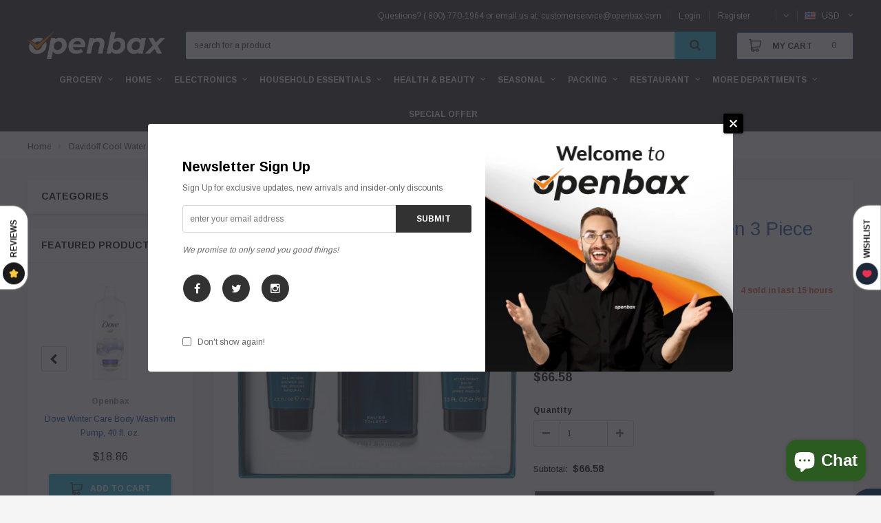

--- FILE ---
content_type: text/html; charset=utf-8
request_url: https://openbax.com/products/davidoff-cool-water-men-3-piece-set
body_size: 72314
content:
<!doctype html>
<!--[if lt IE 7]><html class="no-js lt-ie9 lt-ie8 lt-ie7" lang="en"> <![endif]-->
<!--[if IE 7]><html class="no-js lt-ie9 lt-ie8" lang="en"> <![endif]-->
<!--[if IE 8]><html class="no-js lt-ie9" lang="en"> <![endif]-->
<!--[if IE 9 ]><html class="ie9 no-js"> <![endif]-->
<!--[if (gt IE 9)|!(IE)]><!--> 
<html class="no-js"> <!--<![endif]-->
  <head>

    <!-- Google Tag Manager -->
<script>(function(w,d,s,l,i){w[l]=w[l]||[];w[l].push({'gtm.start':
new Date().getTime(),event:'gtm.js'});var f=d.getElementsByTagName(s)[0],
j=d.createElement(s),dl=l!='dataLayer'?'&l='+l:'';j.async=true;j.src=
'https://www.googletagmanager.com/gtm.js?id='+i+dl;f.parentNode.insertBefore(j,f);
})(window,document,'script','dataLayer','GTM-WD8JRZK');</script>
<!-- End Google Tag Manager -->

    <meta name="google-site-verification" content="PVZvbfEXAAEdTjxLPkJZVg7suilqPP6A29jrVofubJI" />

    <!-- Basic page needs ================================================== -->
    <meta charset="utf-8">
    <meta http-equiv="X-UA-Compatible" content="IE=edge,chrome=1">

    <!-- Title and description ================================================== -->
    <title>
      Davidoff Cool Water Men 3 Piece Set &ndash; Openbax
    </title>

    
    <meta name="description" content="Product Details: 3 piece Set From the House of Davidoff Top Notes: Lavender, Coriander, Mint, Rosemary, Orange Blossom Heart Notes: Jasmine, Oakmoss, Geranium, Sandalwood Base Notes: Amber, Musk, Sandalwood, Cedar Description: Davidoff Cool Water is a fresh fragrance that contains notes of lavender, coriander, mint, ro">
    

    <!-- Product meta ================================================== -->
    


  <meta property="og:type" content="product">
  <meta property="og:title" content="Davidoff Cool Water Men 3 Piece Set">
  
  <meta property="og:image" content="http://openbax.com/cdn/shop/products/0087721600996_A_grande.jpg?v=1605613101">
  <meta property="og:image:secure_url" content="https://openbax.com/cdn/shop/products/0087721600996_A_grande.jpg?v=1605613101">
  
  <meta property="og:image" content="http://openbax.com/cdn/shop/products/0087721600996_B_grande.jpg?v=1605613104">
  <meta property="og:image:secure_url" content="https://openbax.com/cdn/shop/products/0087721600996_B_grande.jpg?v=1605613104">
  
  <meta property="og:price:amount" content="66.58">
  <meta property="og:price:currency" content="USD">


  <meta property="og:description" content="Product Details: 3 piece Set From the House of Davidoff Top Notes: Lavender, Coriander, Mint, Rosemary, Orange Blossom Heart Notes: Jasmine, Oakmoss, Geranium, Sandalwood Base Notes: Amber, Musk, Sandalwood, Cedar Description: Davidoff Cool Water is a fresh fragrance that contains notes of lavender, coriander, mint, ro">


  <meta property="og:url" content="https://openbax.com/products/davidoff-cool-water-men-3-piece-set">
  <meta property="og:site_name" content="Openbax">
    <!-- /snippets/twitter-card.liquid -->





  <meta name="twitter:card" content="product">
  <meta name="twitter:title" content="Davidoff Cool Water Men 3 Piece Set">
  <meta name="twitter:description" content="Product Details:



3 piece Set
From the House of Davidoff
Top Notes: Lavender, Coriander, Mint, Rosemary, Orange Blossom
Heart Notes: Jasmine, Oakmoss, Geranium, Sandalwood
Base Notes: Amber, Musk, Sandalwood, Cedar

Description:

Davidoff Cool Water is a fresh fragrance that contains notes of lavender, coriander, mint, rosemary, sandalwood, geranium, oakmoss, musk, cedar, and amber. The mood of the sea, the spirit of the wind…Cool Water is for the man who lives each day to its fullest. Clean and refreshing, it reflects a man&#39;s active lifestyle.



Specifications:


Includes 4.2 oz. EDT Spray, 2.5 oz. Shower Gel, 2.5 oz. Shave Balm
Fresh Fragrance
Recommended for casual, daily wear
For Men




">
  <meta name="twitter:image" content="https://openbax.com/cdn/shop/products/0087721600996_A_medium.jpg?v=1605613101">
  <meta name="twitter:image:width" content="240">
  <meta name="twitter:image:height" content="240">
  <meta name="twitter:label1" content="Price">
  <meta name="twitter:data1" content="$66.58 USD">
  
  <meta name="twitter:label2" content="Brand">
  <meta name="twitter:data2" content="Openbax">
  



    <!-- Helpers ================================================== -->
    <link rel="canonical" href="https://openbax.com/products/davidoff-cool-water-men-3-piece-set">
    <meta name="viewport" content="width=device-width,initial-scale=1">

    <!-- Favicon -->
    
    <link rel="shortcut icon" href="//openbax.com/cdn/shop/files/openbax_favicon_png_f8330ccd-ddf2-4bc9-b7be-b6f877beef2e_32x32.png?v=1614302426" type="image/png">
    

    <!-- fonts -->
    
<script type="text/javascript">
  WebFontConfig = {
    google: { families: [ 
      
          'Arimo:100,200,300,400,500,600,700,800,900'
	  
      
      
      	
      		,
      	      
        'Arimo:100,200,300,400,500,600,700,800,900'
	  
      
      
      	
      		,
      	      
        'Arimo:100,200,300,400,500,600,700,800,900'
	  
      
      
    ] }
  };
  (function() {
    var wf = document.createElement('script');
    wf.src = ('https:' == document.location.protocol ? 'https' : 'http') +
      '://ajax.googleapis.com/ajax/libs/webfont/1/webfont.js';
    wf.type = 'text/javascript';
    wf.async = 'true';
    var s = document.getElementsByTagName('script')[0];
    s.parentNode.insertBefore(wf, s);
  })(); 
</script>


    <!-- Styles -->
    
<link rel="stylesheet" href="//maxcdn.bootstrapcdn.com/font-awesome/4.5.0/css/font-awesome.min.css">
<link rel="stylesheet" type="text/css" href="//cdn.jsdelivr.net/jquery.slick/1.6.0/slick.css"/>
<link href="//openbax.com/cdn/shop/t/2/assets/bootstrap.min.css?v=176724530510937162981602230877" rel="stylesheet" type="text/css" media="all" />
<!-- Theme base and media queries -->
<link href="//openbax.com/cdn/shop/t/2/assets/owl.carousel.css?v=31066582900322475121616482935" rel="stylesheet" type="text/css" media="all" />
<link href="//openbax.com/cdn/shop/t/2/assets/owl.theme.css?v=116148826149419612411616482945" rel="stylesheet" type="text/css" media="all" />
<link href="//openbax.com/cdn/shop/t/2/assets/jcarousel.css?v=71512280845778459781616482678" rel="stylesheet" type="text/css" media="all" />
<link href="//openbax.com/cdn/shop/t/2/assets/selectize.bootstrap3.css?v=158289905666461930731602230924" rel="stylesheet" type="text/css" media="all" />
<link href="//openbax.com/cdn/shop/t/2/assets/jquery.fancybox.css?v=84786205246470019231616482923" rel="stylesheet" type="text/css" media="all" />
<link href="//openbax.com/cdn/shop/t/2/assets/component.css?v=83002330220038988621616475243" rel="stylesheet" type="text/css" media="all" />
<link href="//openbax.com/cdn/shop/t/2/assets/theme-styles.scss.css?v=154089607229907574331696877464" rel="stylesheet" type="text/css" media="all" />
<link href="//openbax.com/cdn/shop/t/2/assets/theme-styles-setting.css?v=66396165261881780741697347940" rel="stylesheet" type="text/css" media="all" />
<link href="//openbax.com/cdn/shop/t/2/assets/theme-styles-responsive.scss.css?v=91417422950113274921616474358" rel="stylesheet" type="text/css" media="all" />
<link href="//openbax.com/cdn/shop/t/2/assets/animate.css?v=174555075451973654271616560986" rel="stylesheet" type="text/css" media="all" />
<link href="//openbax.com/cdn/shop/t/2/assets/custom.css?v=171587012654559336631671704202" rel="stylesheet" type="text/css" media="all" />

    <!-- Scripts -->
    <script src="//ajax.googleapis.com/ajax/libs/jquery/1.11.0/jquery.min.js" type="text/javascript"></script>
<script src="//openbax.com/cdn/shop/t/2/assets/jquery-cookie.min.js?v=72365755745404048181602230909" type="text/javascript"></script>
<script src="//openbax.com/cdn/shop/t/2/assets/selectize.min.js?v=70245539515728390161602230924" type="text/javascript"></script>

<script>
  window.ajax_cart = true;
  window.money_format = "<span class=money>${{amount}}</span>";//"<span class=money>${{amount}} USD</span>";
  window.shop_currency = "USD";
  window.show_multiple_currencies = true;
  window.loading_url = "//openbax.com/cdn/shop/t/2/assets/loading.gif?v=50837312686733260831602230920"; 
  window.use_color_swatch = true;
  window.product_image_resize = true;
  window.enable_sidebar_multiple_choice = true;
  window.dropdowncart_type = "hover";
  window.file_url = "//openbax.com/cdn/shop/files/?v=2366";
  window.asset_url = "";
  window.router = "";
  window.images_size = {
    is_crop: false,
    ratio_width : 1,
    ratio_height : 1,
  };
  window.inventory_text = {
    in_stock: "In stock",
    many_in_stock: "Many in stock",
    out_of_stock: "Out of stock",
    add_to_cart: "Add to Cart",
    sold_out: "Sold Out",
    unavailable: "out of stock",
    sale: "Sale",
    new: "New"
  };
          
  window.multi_lang = false;
</script>


    <!-- Header hook for plugins ================================================== -->
    <script>window.performance && window.performance.mark && window.performance.mark('shopify.content_for_header.start');</script><meta id="shopify-digital-wallet" name="shopify-digital-wallet" content="/49994399912/digital_wallets/dialog">
<meta name="shopify-checkout-api-token" content="e43d001a39a3a1864d1bfc398674512d">
<meta id="in-context-paypal-metadata" data-shop-id="49994399912" data-venmo-supported="true" data-environment="production" data-locale="en_US" data-paypal-v4="true" data-currency="USD">
<link rel="alternate" type="application/json+oembed" href="https://openbax.com/products/davidoff-cool-water-men-3-piece-set.oembed">
<script async="async" src="/checkouts/internal/preloads.js?locale=en-US"></script>
<script id="shopify-features" type="application/json">{"accessToken":"e43d001a39a3a1864d1bfc398674512d","betas":["rich-media-storefront-analytics"],"domain":"openbax.com","predictiveSearch":true,"shopId":49994399912,"locale":"en"}</script>
<script>var Shopify = Shopify || {};
Shopify.shop = "openbax.myshopify.com";
Shopify.locale = "en";
Shopify.currency = {"active":"USD","rate":"1.0"};
Shopify.country = "US";
Shopify.theme = {"name":"openbax","id":113939021992,"schema_name":"flexykart","schema_version":"1.0.0","theme_store_id":null,"role":"main"};
Shopify.theme.handle = "null";
Shopify.theme.style = {"id":null,"handle":null};
Shopify.cdnHost = "openbax.com/cdn";
Shopify.routes = Shopify.routes || {};
Shopify.routes.root = "/";</script>
<script type="module">!function(o){(o.Shopify=o.Shopify||{}).modules=!0}(window);</script>
<script>!function(o){function n(){var o=[];function n(){o.push(Array.prototype.slice.apply(arguments))}return n.q=o,n}var t=o.Shopify=o.Shopify||{};t.loadFeatures=n(),t.autoloadFeatures=n()}(window);</script>
<script id="shop-js-analytics" type="application/json">{"pageType":"product"}</script>
<script defer="defer" async type="module" src="//openbax.com/cdn/shopifycloud/shop-js/modules/v2/client.init-shop-cart-sync_WVOgQShq.en.esm.js"></script>
<script defer="defer" async type="module" src="//openbax.com/cdn/shopifycloud/shop-js/modules/v2/chunk.common_C_13GLB1.esm.js"></script>
<script defer="defer" async type="module" src="//openbax.com/cdn/shopifycloud/shop-js/modules/v2/chunk.modal_CLfMGd0m.esm.js"></script>
<script type="module">
  await import("//openbax.com/cdn/shopifycloud/shop-js/modules/v2/client.init-shop-cart-sync_WVOgQShq.en.esm.js");
await import("//openbax.com/cdn/shopifycloud/shop-js/modules/v2/chunk.common_C_13GLB1.esm.js");
await import("//openbax.com/cdn/shopifycloud/shop-js/modules/v2/chunk.modal_CLfMGd0m.esm.js");

  window.Shopify.SignInWithShop?.initShopCartSync?.({"fedCMEnabled":true,"windoidEnabled":true});

</script>
<script>(function() {
  var isLoaded = false;
  function asyncLoad() {
    if (isLoaded) return;
    isLoaded = true;
    var urls = ["https:\/\/cdn.hextom.com\/js\/quickannouncementbar.js?shop=openbax.myshopify.com","https:\/\/img0.socialshopwave.com\/ssw-empty.js?shop=openbax.myshopify.com"];
    for (var i = 0; i < urls.length; i++) {
      var s = document.createElement('script');
      s.type = 'text/javascript';
      s.async = true;
      s.src = urls[i];
      var x = document.getElementsByTagName('script')[0];
      x.parentNode.insertBefore(s, x);
    }
  };
  if(window.attachEvent) {
    window.attachEvent('onload', asyncLoad);
  } else {
    window.addEventListener('load', asyncLoad, false);
  }
})();</script>
<script id="__st">var __st={"a":49994399912,"offset":-18000,"reqid":"295bc280-c687-4036-a9b8-5861f82ad4f4-1769633113","pageurl":"openbax.com\/products\/davidoff-cool-water-men-3-piece-set","u":"7a2822374263","p":"product","rtyp":"product","rid":6050643443880};</script>
<script>window.ShopifyPaypalV4VisibilityTracking = true;</script>
<script id="captcha-bootstrap">!function(){'use strict';const t='contact',e='account',n='new_comment',o=[[t,t],['blogs',n],['comments',n],[t,'customer']],c=[[e,'customer_login'],[e,'guest_login'],[e,'recover_customer_password'],[e,'create_customer']],r=t=>t.map((([t,e])=>`form[action*='/${t}']:not([data-nocaptcha='true']) input[name='form_type'][value='${e}']`)).join(','),a=t=>()=>t?[...document.querySelectorAll(t)].map((t=>t.form)):[];function s(){const t=[...o],e=r(t);return a(e)}const i='password',u='form_key',d=['recaptcha-v3-token','g-recaptcha-response','h-captcha-response',i],f=()=>{try{return window.sessionStorage}catch{return}},m='__shopify_v',_=t=>t.elements[u];function p(t,e,n=!1){try{const o=window.sessionStorage,c=JSON.parse(o.getItem(e)),{data:r}=function(t){const{data:e,action:n}=t;return t[m]||n?{data:e,action:n}:{data:t,action:n}}(c);for(const[e,n]of Object.entries(r))t.elements[e]&&(t.elements[e].value=n);n&&o.removeItem(e)}catch(o){console.error('form repopulation failed',{error:o})}}const l='form_type',E='cptcha';function T(t){t.dataset[E]=!0}const w=window,h=w.document,L='Shopify',v='ce_forms',y='captcha';let A=!1;((t,e)=>{const n=(g='f06e6c50-85a8-45c8-87d0-21a2b65856fe',I='https://cdn.shopify.com/shopifycloud/storefront-forms-hcaptcha/ce_storefront_forms_captcha_hcaptcha.v1.5.2.iife.js',D={infoText:'Protected by hCaptcha',privacyText:'Privacy',termsText:'Terms'},(t,e,n)=>{const o=w[L][v],c=o.bindForm;if(c)return c(t,g,e,D).then(n);var r;o.q.push([[t,g,e,D],n]),r=I,A||(h.body.append(Object.assign(h.createElement('script'),{id:'captcha-provider',async:!0,src:r})),A=!0)});var g,I,D;w[L]=w[L]||{},w[L][v]=w[L][v]||{},w[L][v].q=[],w[L][y]=w[L][y]||{},w[L][y].protect=function(t,e){n(t,void 0,e),T(t)},Object.freeze(w[L][y]),function(t,e,n,w,h,L){const[v,y,A,g]=function(t,e,n){const i=e?o:[],u=t?c:[],d=[...i,...u],f=r(d),m=r(i),_=r(d.filter((([t,e])=>n.includes(e))));return[a(f),a(m),a(_),s()]}(w,h,L),I=t=>{const e=t.target;return e instanceof HTMLFormElement?e:e&&e.form},D=t=>v().includes(t);t.addEventListener('submit',(t=>{const e=I(t);if(!e)return;const n=D(e)&&!e.dataset.hcaptchaBound&&!e.dataset.recaptchaBound,o=_(e),c=g().includes(e)&&(!o||!o.value);(n||c)&&t.preventDefault(),c&&!n&&(function(t){try{if(!f())return;!function(t){const e=f();if(!e)return;const n=_(t);if(!n)return;const o=n.value;o&&e.removeItem(o)}(t);const e=Array.from(Array(32),(()=>Math.random().toString(36)[2])).join('');!function(t,e){_(t)||t.append(Object.assign(document.createElement('input'),{type:'hidden',name:u})),t.elements[u].value=e}(t,e),function(t,e){const n=f();if(!n)return;const o=[...t.querySelectorAll(`input[type='${i}']`)].map((({name:t})=>t)),c=[...d,...o],r={};for(const[a,s]of new FormData(t).entries())c.includes(a)||(r[a]=s);n.setItem(e,JSON.stringify({[m]:1,action:t.action,data:r}))}(t,e)}catch(e){console.error('failed to persist form',e)}}(e),e.submit())}));const S=(t,e)=>{t&&!t.dataset[E]&&(n(t,e.some((e=>e===t))),T(t))};for(const o of['focusin','change'])t.addEventListener(o,(t=>{const e=I(t);D(e)&&S(e,y())}));const B=e.get('form_key'),M=e.get(l),P=B&&M;t.addEventListener('DOMContentLoaded',(()=>{const t=y();if(P)for(const e of t)e.elements[l].value===M&&p(e,B);[...new Set([...A(),...v().filter((t=>'true'===t.dataset.shopifyCaptcha))])].forEach((e=>S(e,t)))}))}(h,new URLSearchParams(w.location.search),n,t,e,['guest_login'])})(!0,!0)}();</script>
<script integrity="sha256-4kQ18oKyAcykRKYeNunJcIwy7WH5gtpwJnB7kiuLZ1E=" data-source-attribution="shopify.loadfeatures" defer="defer" src="//openbax.com/cdn/shopifycloud/storefront/assets/storefront/load_feature-a0a9edcb.js" crossorigin="anonymous"></script>
<script data-source-attribution="shopify.dynamic_checkout.dynamic.init">var Shopify=Shopify||{};Shopify.PaymentButton=Shopify.PaymentButton||{isStorefrontPortableWallets:!0,init:function(){window.Shopify.PaymentButton.init=function(){};var t=document.createElement("script");t.src="https://openbax.com/cdn/shopifycloud/portable-wallets/latest/portable-wallets.en.js",t.type="module",document.head.appendChild(t)}};
</script>
<script data-source-attribution="shopify.dynamic_checkout.buyer_consent">
  function portableWalletsHideBuyerConsent(e){var t=document.getElementById("shopify-buyer-consent"),n=document.getElementById("shopify-subscription-policy-button");t&&n&&(t.classList.add("hidden"),t.setAttribute("aria-hidden","true"),n.removeEventListener("click",e))}function portableWalletsShowBuyerConsent(e){var t=document.getElementById("shopify-buyer-consent"),n=document.getElementById("shopify-subscription-policy-button");t&&n&&(t.classList.remove("hidden"),t.removeAttribute("aria-hidden"),n.addEventListener("click",e))}window.Shopify?.PaymentButton&&(window.Shopify.PaymentButton.hideBuyerConsent=portableWalletsHideBuyerConsent,window.Shopify.PaymentButton.showBuyerConsent=portableWalletsShowBuyerConsent);
</script>
<script data-source-attribution="shopify.dynamic_checkout.cart.bootstrap">document.addEventListener("DOMContentLoaded",(function(){function t(){return document.querySelector("shopify-accelerated-checkout-cart, shopify-accelerated-checkout")}if(t())Shopify.PaymentButton.init();else{new MutationObserver((function(e,n){t()&&(Shopify.PaymentButton.init(),n.disconnect())})).observe(document.body,{childList:!0,subtree:!0})}}));
</script>
<link id="shopify-accelerated-checkout-styles" rel="stylesheet" media="screen" href="https://openbax.com/cdn/shopifycloud/portable-wallets/latest/accelerated-checkout-backwards-compat.css" crossorigin="anonymous">
<style id="shopify-accelerated-checkout-cart">
        #shopify-buyer-consent {
  margin-top: 1em;
  display: inline-block;
  width: 100%;
}

#shopify-buyer-consent.hidden {
  display: none;
}

#shopify-subscription-policy-button {
  background: none;
  border: none;
  padding: 0;
  text-decoration: underline;
  font-size: inherit;
  cursor: pointer;
}

#shopify-subscription-policy-button::before {
  box-shadow: none;
}

      </style>

<script>window.performance && window.performance.mark && window.performance.mark('shopify.content_for_header.end');</script>

    <!--[if lt IE 9]>
<script src="//html5shiv.googlecode.com/svn/trunk/html5.js" type="text/javascript"></script>
<![endif]-->

    
    

<!-- Google tag (gtag.js) -->
<script async src="https://www.googletagmanager.com/gtag/js?id=G-7CN620T3RF"></script>
<script>
  window.dataLayer = window.dataLayer || [];
  function gtag(){dataLayer.push(arguments);}
  gtag('js', new Date());

  gtag('config', 'G-7CN620T3RF');
</script>

      <meta name="google-site-verification" content="4gX5rql5xMgqrda7-NkFMePzDg1EcnYaPblt-Pg6bD0" />
      

  <script src="https://cdn.shopify.com/extensions/e8878072-2f6b-4e89-8082-94b04320908d/inbox-1254/assets/inbox-chat-loader.js" type="text/javascript" defer="defer"></script>
<link href="https://monorail-edge.shopifysvc.com" rel="dns-prefetch">
<script>(function(){if ("sendBeacon" in navigator && "performance" in window) {try {var session_token_from_headers = performance.getEntriesByType('navigation')[0].serverTiming.find(x => x.name == '_s').description;} catch {var session_token_from_headers = undefined;}var session_cookie_matches = document.cookie.match(/_shopify_s=([^;]*)/);var session_token_from_cookie = session_cookie_matches && session_cookie_matches.length === 2 ? session_cookie_matches[1] : "";var session_token = session_token_from_headers || session_token_from_cookie || "";function handle_abandonment_event(e) {var entries = performance.getEntries().filter(function(entry) {return /monorail-edge.shopifysvc.com/.test(entry.name);});if (!window.abandonment_tracked && entries.length === 0) {window.abandonment_tracked = true;var currentMs = Date.now();var navigation_start = performance.timing.navigationStart;var payload = {shop_id: 49994399912,url: window.location.href,navigation_start,duration: currentMs - navigation_start,session_token,page_type: "product"};window.navigator.sendBeacon("https://monorail-edge.shopifysvc.com/v1/produce", JSON.stringify({schema_id: "online_store_buyer_site_abandonment/1.1",payload: payload,metadata: {event_created_at_ms: currentMs,event_sent_at_ms: currentMs}}));}}window.addEventListener('pagehide', handle_abandonment_event);}}());</script>
<script id="web-pixels-manager-setup">(function e(e,d,r,n,o){if(void 0===o&&(o={}),!Boolean(null===(a=null===(i=window.Shopify)||void 0===i?void 0:i.analytics)||void 0===a?void 0:a.replayQueue)){var i,a;window.Shopify=window.Shopify||{};var t=window.Shopify;t.analytics=t.analytics||{};var s=t.analytics;s.replayQueue=[],s.publish=function(e,d,r){return s.replayQueue.push([e,d,r]),!0};try{self.performance.mark("wpm:start")}catch(e){}var l=function(){var e={modern:/Edge?\/(1{2}[4-9]|1[2-9]\d|[2-9]\d{2}|\d{4,})\.\d+(\.\d+|)|Firefox\/(1{2}[4-9]|1[2-9]\d|[2-9]\d{2}|\d{4,})\.\d+(\.\d+|)|Chrom(ium|e)\/(9{2}|\d{3,})\.\d+(\.\d+|)|(Maci|X1{2}).+ Version\/(15\.\d+|(1[6-9]|[2-9]\d|\d{3,})\.\d+)([,.]\d+|)( \(\w+\)|)( Mobile\/\w+|) Safari\/|Chrome.+OPR\/(9{2}|\d{3,})\.\d+\.\d+|(CPU[ +]OS|iPhone[ +]OS|CPU[ +]iPhone|CPU IPhone OS|CPU iPad OS)[ +]+(15[._]\d+|(1[6-9]|[2-9]\d|\d{3,})[._]\d+)([._]\d+|)|Android:?[ /-](13[3-9]|1[4-9]\d|[2-9]\d{2}|\d{4,})(\.\d+|)(\.\d+|)|Android.+Firefox\/(13[5-9]|1[4-9]\d|[2-9]\d{2}|\d{4,})\.\d+(\.\d+|)|Android.+Chrom(ium|e)\/(13[3-9]|1[4-9]\d|[2-9]\d{2}|\d{4,})\.\d+(\.\d+|)|SamsungBrowser\/([2-9]\d|\d{3,})\.\d+/,legacy:/Edge?\/(1[6-9]|[2-9]\d|\d{3,})\.\d+(\.\d+|)|Firefox\/(5[4-9]|[6-9]\d|\d{3,})\.\d+(\.\d+|)|Chrom(ium|e)\/(5[1-9]|[6-9]\d|\d{3,})\.\d+(\.\d+|)([\d.]+$|.*Safari\/(?![\d.]+ Edge\/[\d.]+$))|(Maci|X1{2}).+ Version\/(10\.\d+|(1[1-9]|[2-9]\d|\d{3,})\.\d+)([,.]\d+|)( \(\w+\)|)( Mobile\/\w+|) Safari\/|Chrome.+OPR\/(3[89]|[4-9]\d|\d{3,})\.\d+\.\d+|(CPU[ +]OS|iPhone[ +]OS|CPU[ +]iPhone|CPU IPhone OS|CPU iPad OS)[ +]+(10[._]\d+|(1[1-9]|[2-9]\d|\d{3,})[._]\d+)([._]\d+|)|Android:?[ /-](13[3-9]|1[4-9]\d|[2-9]\d{2}|\d{4,})(\.\d+|)(\.\d+|)|Mobile Safari.+OPR\/([89]\d|\d{3,})\.\d+\.\d+|Android.+Firefox\/(13[5-9]|1[4-9]\d|[2-9]\d{2}|\d{4,})\.\d+(\.\d+|)|Android.+Chrom(ium|e)\/(13[3-9]|1[4-9]\d|[2-9]\d{2}|\d{4,})\.\d+(\.\d+|)|Android.+(UC? ?Browser|UCWEB|U3)[ /]?(15\.([5-9]|\d{2,})|(1[6-9]|[2-9]\d|\d{3,})\.\d+)\.\d+|SamsungBrowser\/(5\.\d+|([6-9]|\d{2,})\.\d+)|Android.+MQ{2}Browser\/(14(\.(9|\d{2,})|)|(1[5-9]|[2-9]\d|\d{3,})(\.\d+|))(\.\d+|)|K[Aa][Ii]OS\/(3\.\d+|([4-9]|\d{2,})\.\d+)(\.\d+|)/},d=e.modern,r=e.legacy,n=navigator.userAgent;return n.match(d)?"modern":n.match(r)?"legacy":"unknown"}(),u="modern"===l?"modern":"legacy",c=(null!=n?n:{modern:"",legacy:""})[u],f=function(e){return[e.baseUrl,"/wpm","/b",e.hashVersion,"modern"===e.buildTarget?"m":"l",".js"].join("")}({baseUrl:d,hashVersion:r,buildTarget:u}),m=function(e){var d=e.version,r=e.bundleTarget,n=e.surface,o=e.pageUrl,i=e.monorailEndpoint;return{emit:function(e){var a=e.status,t=e.errorMsg,s=(new Date).getTime(),l=JSON.stringify({metadata:{event_sent_at_ms:s},events:[{schema_id:"web_pixels_manager_load/3.1",payload:{version:d,bundle_target:r,page_url:o,status:a,surface:n,error_msg:t},metadata:{event_created_at_ms:s}}]});if(!i)return console&&console.warn&&console.warn("[Web Pixels Manager] No Monorail endpoint provided, skipping logging."),!1;try{return self.navigator.sendBeacon.bind(self.navigator)(i,l)}catch(e){}var u=new XMLHttpRequest;try{return u.open("POST",i,!0),u.setRequestHeader("Content-Type","text/plain"),u.send(l),!0}catch(e){return console&&console.warn&&console.warn("[Web Pixels Manager] Got an unhandled error while logging to Monorail."),!1}}}}({version:r,bundleTarget:l,surface:e.surface,pageUrl:self.location.href,monorailEndpoint:e.monorailEndpoint});try{o.browserTarget=l,function(e){var d=e.src,r=e.async,n=void 0===r||r,o=e.onload,i=e.onerror,a=e.sri,t=e.scriptDataAttributes,s=void 0===t?{}:t,l=document.createElement("script"),u=document.querySelector("head"),c=document.querySelector("body");if(l.async=n,l.src=d,a&&(l.integrity=a,l.crossOrigin="anonymous"),s)for(var f in s)if(Object.prototype.hasOwnProperty.call(s,f))try{l.dataset[f]=s[f]}catch(e){}if(o&&l.addEventListener("load",o),i&&l.addEventListener("error",i),u)u.appendChild(l);else{if(!c)throw new Error("Did not find a head or body element to append the script");c.appendChild(l)}}({src:f,async:!0,onload:function(){if(!function(){var e,d;return Boolean(null===(d=null===(e=window.Shopify)||void 0===e?void 0:e.analytics)||void 0===d?void 0:d.initialized)}()){var d=window.webPixelsManager.init(e)||void 0;if(d){var r=window.Shopify.analytics;r.replayQueue.forEach((function(e){var r=e[0],n=e[1],o=e[2];d.publishCustomEvent(r,n,o)})),r.replayQueue=[],r.publish=d.publishCustomEvent,r.visitor=d.visitor,r.initialized=!0}}},onerror:function(){return m.emit({status:"failed",errorMsg:"".concat(f," has failed to load")})},sri:function(e){var d=/^sha384-[A-Za-z0-9+/=]+$/;return"string"==typeof e&&d.test(e)}(c)?c:"",scriptDataAttributes:o}),m.emit({status:"loading"})}catch(e){m.emit({status:"failed",errorMsg:(null==e?void 0:e.message)||"Unknown error"})}}})({shopId: 49994399912,storefrontBaseUrl: "https://openbax.com",extensionsBaseUrl: "https://extensions.shopifycdn.com/cdn/shopifycloud/web-pixels-manager",monorailEndpoint: "https://monorail-edge.shopifysvc.com/unstable/produce_batch",surface: "storefront-renderer",enabledBetaFlags: ["2dca8a86"],webPixelsConfigList: [{"id":"478380264","configuration":"{\"config\":\"{\\\"pixel_id\\\":\\\"GT-5773JVF\\\",\\\"target_country\\\":\\\"US\\\",\\\"gtag_events\\\":[{\\\"type\\\":\\\"purchase\\\",\\\"action_label\\\":\\\"MC-CTMHFJC5EG\\\"},{\\\"type\\\":\\\"page_view\\\",\\\"action_label\\\":\\\"MC-CTMHFJC5EG\\\"},{\\\"type\\\":\\\"view_item\\\",\\\"action_label\\\":\\\"MC-CTMHFJC5EG\\\"}],\\\"enable_monitoring_mode\\\":false}\"}","eventPayloadVersion":"v1","runtimeContext":"OPEN","scriptVersion":"b2a88bafab3e21179ed38636efcd8a93","type":"APP","apiClientId":1780363,"privacyPurposes":[],"dataSharingAdjustments":{"protectedCustomerApprovalScopes":["read_customer_address","read_customer_email","read_customer_name","read_customer_personal_data","read_customer_phone"]}},{"id":"shopify-app-pixel","configuration":"{}","eventPayloadVersion":"v1","runtimeContext":"STRICT","scriptVersion":"0450","apiClientId":"shopify-pixel","type":"APP","privacyPurposes":["ANALYTICS","MARKETING"]},{"id":"shopify-custom-pixel","eventPayloadVersion":"v1","runtimeContext":"LAX","scriptVersion":"0450","apiClientId":"shopify-pixel","type":"CUSTOM","privacyPurposes":["ANALYTICS","MARKETING"]}],isMerchantRequest: false,initData: {"shop":{"name":"Openbax","paymentSettings":{"currencyCode":"USD"},"myshopifyDomain":"openbax.myshopify.com","countryCode":"US","storefrontUrl":"https:\/\/openbax.com"},"customer":null,"cart":null,"checkout":null,"productVariants":[{"price":{"amount":66.58,"currencyCode":"USD"},"product":{"title":"Davidoff Cool Water Men 3 Piece Set","vendor":"Openbax","id":"6050643443880","untranslatedTitle":"Davidoff Cool Water Men 3 Piece Set","url":"\/products\/davidoff-cool-water-men-3-piece-set","type":"Perfume"},"id":"44383780602088","image":{"src":"\/\/openbax.com\/cdn\/shop\/products\/0087721600996_A.jpg?v=1605613101"},"sku":"","title":"Default Title","untranslatedTitle":"Default Title"}],"purchasingCompany":null},},"https://openbax.com/cdn","fcfee988w5aeb613cpc8e4bc33m6693e112",{"modern":"","legacy":""},{"shopId":"49994399912","storefrontBaseUrl":"https:\/\/openbax.com","extensionBaseUrl":"https:\/\/extensions.shopifycdn.com\/cdn\/shopifycloud\/web-pixels-manager","surface":"storefront-renderer","enabledBetaFlags":"[\"2dca8a86\"]","isMerchantRequest":"false","hashVersion":"fcfee988w5aeb613cpc8e4bc33m6693e112","publish":"custom","events":"[[\"page_viewed\",{}],[\"product_viewed\",{\"productVariant\":{\"price\":{\"amount\":66.58,\"currencyCode\":\"USD\"},\"product\":{\"title\":\"Davidoff Cool Water Men 3 Piece Set\",\"vendor\":\"Openbax\",\"id\":\"6050643443880\",\"untranslatedTitle\":\"Davidoff Cool Water Men 3 Piece Set\",\"url\":\"\/products\/davidoff-cool-water-men-3-piece-set\",\"type\":\"Perfume\"},\"id\":\"44383780602088\",\"image\":{\"src\":\"\/\/openbax.com\/cdn\/shop\/products\/0087721600996_A.jpg?v=1605613101\"},\"sku\":\"\",\"title\":\"Default Title\",\"untranslatedTitle\":\"Default Title\"}}]]"});</script><script>
  window.ShopifyAnalytics = window.ShopifyAnalytics || {};
  window.ShopifyAnalytics.meta = window.ShopifyAnalytics.meta || {};
  window.ShopifyAnalytics.meta.currency = 'USD';
  var meta = {"product":{"id":6050643443880,"gid":"gid:\/\/shopify\/Product\/6050643443880","vendor":"Openbax","type":"Perfume","handle":"davidoff-cool-water-men-3-piece-set","variants":[{"id":44383780602088,"price":6658,"name":"Davidoff Cool Water Men 3 Piece Set","public_title":null,"sku":""}],"remote":false},"page":{"pageType":"product","resourceType":"product","resourceId":6050643443880,"requestId":"295bc280-c687-4036-a9b8-5861f82ad4f4-1769633113"}};
  for (var attr in meta) {
    window.ShopifyAnalytics.meta[attr] = meta[attr];
  }
</script>
<script class="analytics">
  (function () {
    var customDocumentWrite = function(content) {
      var jquery = null;

      if (window.jQuery) {
        jquery = window.jQuery;
      } else if (window.Checkout && window.Checkout.$) {
        jquery = window.Checkout.$;
      }

      if (jquery) {
        jquery('body').append(content);
      }
    };

    var hasLoggedConversion = function(token) {
      if (token) {
        return document.cookie.indexOf('loggedConversion=' + token) !== -1;
      }
      return false;
    }

    var setCookieIfConversion = function(token) {
      if (token) {
        var twoMonthsFromNow = new Date(Date.now());
        twoMonthsFromNow.setMonth(twoMonthsFromNow.getMonth() + 2);

        document.cookie = 'loggedConversion=' + token + '; expires=' + twoMonthsFromNow;
      }
    }

    var trekkie = window.ShopifyAnalytics.lib = window.trekkie = window.trekkie || [];
    if (trekkie.integrations) {
      return;
    }
    trekkie.methods = [
      'identify',
      'page',
      'ready',
      'track',
      'trackForm',
      'trackLink'
    ];
    trekkie.factory = function(method) {
      return function() {
        var args = Array.prototype.slice.call(arguments);
        args.unshift(method);
        trekkie.push(args);
        return trekkie;
      };
    };
    for (var i = 0; i < trekkie.methods.length; i++) {
      var key = trekkie.methods[i];
      trekkie[key] = trekkie.factory(key);
    }
    trekkie.load = function(config) {
      trekkie.config = config || {};
      trekkie.config.initialDocumentCookie = document.cookie;
      var first = document.getElementsByTagName('script')[0];
      var script = document.createElement('script');
      script.type = 'text/javascript';
      script.onerror = function(e) {
        var scriptFallback = document.createElement('script');
        scriptFallback.type = 'text/javascript';
        scriptFallback.onerror = function(error) {
                var Monorail = {
      produce: function produce(monorailDomain, schemaId, payload) {
        var currentMs = new Date().getTime();
        var event = {
          schema_id: schemaId,
          payload: payload,
          metadata: {
            event_created_at_ms: currentMs,
            event_sent_at_ms: currentMs
          }
        };
        return Monorail.sendRequest("https://" + monorailDomain + "/v1/produce", JSON.stringify(event));
      },
      sendRequest: function sendRequest(endpointUrl, payload) {
        // Try the sendBeacon API
        if (window && window.navigator && typeof window.navigator.sendBeacon === 'function' && typeof window.Blob === 'function' && !Monorail.isIos12()) {
          var blobData = new window.Blob([payload], {
            type: 'text/plain'
          });

          if (window.navigator.sendBeacon(endpointUrl, blobData)) {
            return true;
          } // sendBeacon was not successful

        } // XHR beacon

        var xhr = new XMLHttpRequest();

        try {
          xhr.open('POST', endpointUrl);
          xhr.setRequestHeader('Content-Type', 'text/plain');
          xhr.send(payload);
        } catch (e) {
          console.log(e);
        }

        return false;
      },
      isIos12: function isIos12() {
        return window.navigator.userAgent.lastIndexOf('iPhone; CPU iPhone OS 12_') !== -1 || window.navigator.userAgent.lastIndexOf('iPad; CPU OS 12_') !== -1;
      }
    };
    Monorail.produce('monorail-edge.shopifysvc.com',
      'trekkie_storefront_load_errors/1.1',
      {shop_id: 49994399912,
      theme_id: 113939021992,
      app_name: "storefront",
      context_url: window.location.href,
      source_url: "//openbax.com/cdn/s/trekkie.storefront.a804e9514e4efded663580eddd6991fcc12b5451.min.js"});

        };
        scriptFallback.async = true;
        scriptFallback.src = '//openbax.com/cdn/s/trekkie.storefront.a804e9514e4efded663580eddd6991fcc12b5451.min.js';
        first.parentNode.insertBefore(scriptFallback, first);
      };
      script.async = true;
      script.src = '//openbax.com/cdn/s/trekkie.storefront.a804e9514e4efded663580eddd6991fcc12b5451.min.js';
      first.parentNode.insertBefore(script, first);
    };
    trekkie.load(
      {"Trekkie":{"appName":"storefront","development":false,"defaultAttributes":{"shopId":49994399912,"isMerchantRequest":null,"themeId":113939021992,"themeCityHash":"3635403472929933125","contentLanguage":"en","currency":"USD","eventMetadataId":"bd690145-ebdf-4a15-a74a-97f2545bbf64"},"isServerSideCookieWritingEnabled":true,"monorailRegion":"shop_domain","enabledBetaFlags":["65f19447","b5387b81"]},"Session Attribution":{},"S2S":{"facebookCapiEnabled":false,"source":"trekkie-storefront-renderer","apiClientId":580111}}
    );

    var loaded = false;
    trekkie.ready(function() {
      if (loaded) return;
      loaded = true;

      window.ShopifyAnalytics.lib = window.trekkie;

      var originalDocumentWrite = document.write;
      document.write = customDocumentWrite;
      try { window.ShopifyAnalytics.merchantGoogleAnalytics.call(this); } catch(error) {};
      document.write = originalDocumentWrite;

      window.ShopifyAnalytics.lib.page(null,{"pageType":"product","resourceType":"product","resourceId":6050643443880,"requestId":"295bc280-c687-4036-a9b8-5861f82ad4f4-1769633113","shopifyEmitted":true});

      var match = window.location.pathname.match(/checkouts\/(.+)\/(thank_you|post_purchase)/)
      var token = match? match[1]: undefined;
      if (!hasLoggedConversion(token)) {
        setCookieIfConversion(token);
        window.ShopifyAnalytics.lib.track("Viewed Product",{"currency":"USD","variantId":44383780602088,"productId":6050643443880,"productGid":"gid:\/\/shopify\/Product\/6050643443880","name":"Davidoff Cool Water Men 3 Piece Set","price":"66.58","sku":"","brand":"Openbax","variant":null,"category":"Perfume","nonInteraction":true,"remote":false},undefined,undefined,{"shopifyEmitted":true});
      window.ShopifyAnalytics.lib.track("monorail:\/\/trekkie_storefront_viewed_product\/1.1",{"currency":"USD","variantId":44383780602088,"productId":6050643443880,"productGid":"gid:\/\/shopify\/Product\/6050643443880","name":"Davidoff Cool Water Men 3 Piece Set","price":"66.58","sku":"","brand":"Openbax","variant":null,"category":"Perfume","nonInteraction":true,"remote":false,"referer":"https:\/\/openbax.com\/products\/davidoff-cool-water-men-3-piece-set"});
      }
    });


        var eventsListenerScript = document.createElement('script');
        eventsListenerScript.async = true;
        eventsListenerScript.src = "//openbax.com/cdn/shopifycloud/storefront/assets/shop_events_listener-3da45d37.js";
        document.getElementsByTagName('head')[0].appendChild(eventsListenerScript);

})();</script>
<script
  defer
  src="https://openbax.com/cdn/shopifycloud/perf-kit/shopify-perf-kit-3.1.0.min.js"
  data-application="storefront-renderer"
  data-shop-id="49994399912"
  data-render-region="gcp-us-east1"
  data-page-type="product"
  data-theme-instance-id="113939021992"
  data-theme-name="flexykart"
  data-theme-version="1.0.0"
  data-monorail-region="shop_domain"
  data-resource-timing-sampling-rate="10"
  data-shs="true"
  data-shs-beacon="true"
  data-shs-export-with-fetch="true"
  data-shs-logs-sample-rate="1"
  data-shs-beacon-endpoint="https://openbax.com/api/collect"
></script>
</head>
  






<script>
$(function() {
  // Current Ajax request.
  var currentAjaxRequest = null;
  // Grabbing all search forms on the page, and adding a .search-results list to each.
  var searchForms = $('form[action="/search"]').css('position','relative').each(function() {
    // Grabbing text input.
    var input = $(this).find('input[name="q"]');
    // Adding a list for showing search results.
    var offSet = input.position().top + input.innerHeight();
    $('<ul class="search-results"></ul>').css( { 'position': 'absolute', 'left': '0px', 'top': offSet } ).appendTo($(this)).hide();    
    // Listening to keyup and change on the text field within these search forms.
    input.attr('autocomplete', 'off').bind('keyup change', function() {
      // What's the search term?
      var term = $(this).val();
      // What's the search form?
      var form = $(this).closest('form');
      // What's the search URL?
      var searchURL = '/search?type=product&q=' + term;
      // What's the search results list?
      var resultsList = form.find('.search-results');
      // If that's a new term and it contains at least 3 characters.
      if (term.length > 3 && term != $(this).attr('data-old-term')) {
        // Saving old query.
        $(this).attr('data-old-term', term);
        // Killing any Ajax request that's currently being processed.
        if (currentAjaxRequest != null) currentAjaxRequest.abort();
        // Pulling results.
        currentAjaxRequest = $.getJSON(searchURL + '&view=json', function(data) {
          // Reset results.
          resultsList.empty();
          // If we have no results.
          if(data.results_count == 0) {
            // resultsList.html('<li><span class="title">No results.</span></li>');
            // resultsList.fadeIn(200);
            resultsList.hide();
          } else {
            // If we have results.
            $.each(data.results, function(index, item) {
              var link = $('<a></a>').attr('href', item.url);
              link.append('<span class="thumbnail"><img src="' + item.thumbnail + '" /></span>');
              
               link.append('<span class="title">' + item.title2 + '</span>')
              
              
              link.wrap('<li></li>');
              resultsList.append(link.parent());
            });
            // The Ajax request will return at the most 10 results.
            // If there are more than 10, let's link to the search results page.
            if(data.results_count > 10) {
              resultsList.append('<li><span class="title"><a href="' + searchURL + '">See all results (' + data.results_count + ')</a></span></li>');
            }
            resultsList.fadeIn(200);
          }        
        });
      }
    });
  });
  // Clicking outside makes the results disappear.
  $('body').bind('click', function(){
    $('.search-results').hide();
  });
});
</script>

<!-- Some styles to get you started. -->
<style>

.search-results {
  z-index: 8889;
  list-style-type: none;   
  width: 100%;
  margin: 0;
  padding: 0;
  background: #ffffff;
  border: 1px solid #d4d4d4;
  border-radius: 0px;
  -webkit-box-shadow: 0px 4px 7px 0px rgba(0,0,0,0.1);
  box-shadow: 0px 4px 7px 0px rgba(0,0,0,0.1);
  overflow: hidden;
  right:0px;
      left: initial!important;
}
.search-results li {
  display: block;
  width: 100%;
/*   height: 47px; */
  margin: 0;
  padding: 0;
  border-top: 1px solid #d4d4d4;
  overflow: hidden;
  display: flex;
  align-items: center;
  font-size:12px;
}
.search-results li:first-child {
  border-top: none;
}
  .search-results li:nth-child(2n+2){
    background:#F5F5F5
}
.search-results .title {
  float: left;
/*   width: 192px; */
  padding-left: 8px;
  white-space: nowrap;
  overflow: hidden;
  /* The text-overflow property is supported in all major browsers. */
  text-overflow: ellipsis;
  -o-text-overflow: ellipsis;
  text-align: left;
  height:40px;
  line-height:40px;
}
.search-results .thumbnail {
  float: left;
      border-radius: 0px;
  display: block;
/*   width: 50px;
  height: 50px;     */
  margin: 3px 0 3px 8px;
  padding: 0;
  text-align: center;
  overflow: hidden;
}
.search-results li a{
    display: flex;
    align-items: center;
    font-size:12px;
  max-width:100%;
}
  
.search-results li:nth-child(2n+2){
    background:#F5F5F5
}
.search-results  .title a{
    font-family: Karla, sans-serif;
    font-size: 13px;
    font-weight:600;
    color: #2c8cce;
    margin-left:5px;
}

</style>
  
  <body id="davidoff-cool-water-men-3-piece-set" class="Openbax template-product" >

            
              


  
  <script type="text/javascript">if(typeof isGwHelperLoaded==='undefined'){(function(){var HE_DOMAIN=localStorage.getItem('ssw_debug_domain');if(!HE_DOMAIN){HE_DOMAIN='https://app.growave.io'}var GW_IS_DEV=localStorage.getItem('ssw_debug');if(!GW_IS_DEV){GW_IS_DEV=0}if(!window.Ssw){Ssw={}}function isReadyStatus(){return typeof ssw==="function"&&window.gwPolyfillsLoaded}function sswRun(application){if(isReadyStatus()){setTimeout(function(){application(ssw)},0)}else{var _loadSswLib=setInterval(function(){if(isReadyStatus()){clearInterval(_loadSswLib);application(ssw)}},30)}}var sswApp={default:1,cart_item_count:0,accounts_enabled:1,pageUrls:{wishlist:'/pages/wishlist',profile:'/pages/profile',profileEdit:'/pages/profile-edit',reward:'/pages/reward',referral:'/pages/referral',reviews:'/pages/reviews',reviewShare:'/pages/share-review',instagram:'/pages/shop-instagram',editNotification:'/pages/edit-notifications'},modules:{comment:0,community:0,fave:1,instagram:0,questions:0,review:1,sharing:0,reward:1}};var sswLangs={data:{},add:function(key,value){this.data[key]=value},t:function(key,params){var value=key;if(typeof this.data[key]!=='undefined'){value=this.data[key]}value=(value&&value.indexOf("translation missing:")<0)?value:key;if(params){value=value.replace(/\{\{\s?(\w+)\s?\}\}/g,function(match,variable){return(typeof params[variable]!='undefined')?params[variable]:match})}return value},p:function(key_singular,key_plural,count,params){if(count==1){return this.t(key_singular,params)}else{return this.t(key_plural,params)}}};sswApp.product={"id":6050643443880,"title":"Davidoff Cool Water Men 3 Piece Set","handle":"davidoff-cool-water-men-3-piece-set","description":"\u003ch2 class=\"sc-pc-about-this-item-header\" data-mce-fragment=\"1\"\u003eProduct Details:\u003cbr\u003e\n\u003c\/h2\u003e\n\u003cdiv class=\"\" data-mce-fragment=\"1\"\u003e\n\u003cul data-mce-fragment=\"1\"\u003e\n\u003cli data-mce-fragment=\"1\"\u003e3 piece Set\u003c\/li\u003e\n\u003cli data-mce-fragment=\"1\"\u003eFrom the House of Davidoff\u003c\/li\u003e\n\u003cli data-mce-fragment=\"1\"\u003eTop Notes: Lavender, Coriander, Mint, Rosemary, Orange Blossom\u003c\/li\u003e\n\u003cli data-mce-fragment=\"1\"\u003eHeart Notes: Jasmine, Oakmoss, Geranium, Sandalwood\u003c\/li\u003e\n\u003cli data-mce-fragment=\"1\"\u003eBase Notes: Amber, Musk, Sandalwood, Cedar\u003c\/li\u003e\n\u003c\/ul\u003e\n\u003ch3 class=\"sc-full-description-section-title\"\u003eDescription:\u003c\/h3\u003e\n\u003cdiv class=\"sc-full-description-long\"\u003e\n\u003cp\u003eDavidoff Cool Water is a fresh fragrance that contains notes of lavender, coriander, mint, rosemary, sandalwood, geranium, oakmoss, musk, cedar, and amber. The mood of the sea, the spirit of the wind…Cool Water is for the man who lives each day to its fullest. Clean and refreshing, it reflects a man's active lifestyle.\u003c\/p\u003e\n\u003c\/div\u003e\n\u003cdiv id=\"policies-link\"\u003e\n\u003cdiv class=\"sc-manufacturing-element\"\u003e\n\u003ch4\u003eSpecifications:\u003c\/h4\u003e\n\u003cdiv class=\"sc-manufacturing-element-content\"\u003e\n\u003cul\u003e\n\u003cli\u003eIncludes 4.2 oz. EDT Spray, 2.5 oz. Shower Gel, 2.5 oz. Shave Balm\u003c\/li\u003e\n\u003cli\u003eFresh Fragrance\u003c\/li\u003e\n\u003cli\u003eRecommended for casual, daily wear\u003c\/li\u003e\n\u003cli\u003eFor Men\u003c\/li\u003e\n\u003c\/ul\u003e\n\u003c\/div\u003e\n\u003c\/div\u003e\n\u003c\/div\u003e\n\u003c\/div\u003e","published_at":"2021-01-26T02:30:02-05:00","created_at":"2020-11-17T06:38:16-05:00","vendor":"Openbax","type":"Perfume","tags":["$60-$80","Beauty \u0026 Personal Care","Davidoff","Fragrances","Health \u0026 Beauty","New","Perfume"],"price":6658,"price_min":6658,"price_max":6658,"available":true,"price_varies":false,"compare_at_price":-2,"compare_at_price_min":-2,"compare_at_price_max":0,"compare_at_price_varies":true,"variants":[{"id":44383780602088,"title":"Default Title","option1":"Default Title","option2":null,"option3":null,"sku":"","requires_shipping":true,"taxable":true,"featured_image":null,"available":true,"name":"Davidoff Cool Water Men 3 Piece Set","public_title":null,"options":["Default Title"],"price":6658,"weight":408,"compare_at_price":-2,"inventory_management":"shopify","barcode":"","requires_selling_plan":false,"selling_plan_allocations":[]}],"images":["\/\/openbax.com\/cdn\/shop\/products\/0087721600996_A.jpg?v=1605613101","\/\/openbax.com\/cdn\/shop\/products\/0087721600996_B.jpg?v=1605613104"],"featured_image":"\/\/openbax.com\/cdn\/shop\/products\/0087721600996_A.jpg?v=1605613101","options":["Title"],"media":[{"alt":null,"id":12631803723944,"position":1,"preview_image":{"aspect_ratio":1.0,"height":1500,"width":1500,"src":"\/\/openbax.com\/cdn\/shop\/products\/0087721600996_A.jpg?v=1605613101"},"aspect_ratio":1.0,"height":1500,"media_type":"image","src":"\/\/openbax.com\/cdn\/shop\/products\/0087721600996_A.jpg?v=1605613101","width":1500},{"alt":null,"id":12631803756712,"position":2,"preview_image":{"aspect_ratio":1.0,"height":1500,"width":1500,"src":"\/\/openbax.com\/cdn\/shop\/products\/0087721600996_B.jpg?v=1605613104"},"aspect_ratio":1.0,"height":1500,"media_type":"image","src":"\/\/openbax.com\/cdn\/shop\/products\/0087721600996_B.jpg?v=1605613104","width":1500}],"requires_selling_plan":false,"selling_plan_groups":[],"content":"\u003ch2 class=\"sc-pc-about-this-item-header\" data-mce-fragment=\"1\"\u003eProduct Details:\u003cbr\u003e\n\u003c\/h2\u003e\n\u003cdiv class=\"\" data-mce-fragment=\"1\"\u003e\n\u003cul data-mce-fragment=\"1\"\u003e\n\u003cli data-mce-fragment=\"1\"\u003e3 piece Set\u003c\/li\u003e\n\u003cli data-mce-fragment=\"1\"\u003eFrom the House of Davidoff\u003c\/li\u003e\n\u003cli data-mce-fragment=\"1\"\u003eTop Notes: Lavender, Coriander, Mint, Rosemary, Orange Blossom\u003c\/li\u003e\n\u003cli data-mce-fragment=\"1\"\u003eHeart Notes: Jasmine, Oakmoss, Geranium, Sandalwood\u003c\/li\u003e\n\u003cli data-mce-fragment=\"1\"\u003eBase Notes: Amber, Musk, Sandalwood, Cedar\u003c\/li\u003e\n\u003c\/ul\u003e\n\u003ch3 class=\"sc-full-description-section-title\"\u003eDescription:\u003c\/h3\u003e\n\u003cdiv class=\"sc-full-description-long\"\u003e\n\u003cp\u003eDavidoff Cool Water is a fresh fragrance that contains notes of lavender, coriander, mint, rosemary, sandalwood, geranium, oakmoss, musk, cedar, and amber. The mood of the sea, the spirit of the wind…Cool Water is for the man who lives each day to its fullest. Clean and refreshing, it reflects a man's active lifestyle.\u003c\/p\u003e\n\u003c\/div\u003e\n\u003cdiv id=\"policies-link\"\u003e\n\u003cdiv class=\"sc-manufacturing-element\"\u003e\n\u003ch4\u003eSpecifications:\u003c\/h4\u003e\n\u003cdiv class=\"sc-manufacturing-element-content\"\u003e\n\u003cul\u003e\n\u003cli\u003eIncludes 4.2 oz. EDT Spray, 2.5 oz. Shower Gel, 2.5 oz. Shave Balm\u003c\/li\u003e\n\u003cli\u003eFresh Fragrance\u003c\/li\u003e\n\u003cli\u003eRecommended for casual, daily wear\u003c\/li\u003e\n\u003cli\u003eFor Men\u003c\/li\u003e\n\u003c\/ul\u003e\n\u003c\/div\u003e\n\u003c\/div\u003e\n\u003c\/div\u003e\n\u003c\/div\u003e"};sswApp.themeNames={"113939021992":"flexykart"};sswApp.integrationWidgets={"review":{"selector":"#ssw-widget-recommends-html","snippet":"socialshopwave-widget-recommends","page":"product","multiple":0},"wishlistIcon":{"selector":".ssw-faveiticon","snippet":"ssw-widget-faveicon","page":"all","multiple":1},"reviewAvgListing":{"selector":".ssw-widget-avg-rate-listing","snippet":"ssw-widget-avg-rate-listing","page":"all","multiple":1},"wishlistFaveButton":{"selector":"#widget-fave-html","snippet":"socialshopwave-widget-fave","page":"product","multiple":0},"reviewAvgProfile":{"selector":"#ssw-avg-rate-profile-html","snippet":"ssw-widget-avg-rate-profile","page":"product","multiple":0}};sswApp.integrationVariants={"reviewAvgProfile":[{"itemSelector":"","selector":"#shopify-section-product-template .product-template .product__content .product__content-header .product__title","position":"afterend","customCSS":"#ssw-avg-rate-profile-html {margin-bottom: 5px; text-align: center;}"},{"itemSelector":"","selector":"#shopify-section-product-template .product_name","position":"afterend","customCSS":"#ssw-avg-rate-profile-html {margin-bottom: 10px;}"},{"itemSelector":"","selector":".product-details .page-title","position":"afterend","customCSS":"#ssw-avg-rate-profile-html {margin-bottom: 10px;}"},{"itemSelector":"","selector":".page-content--product .product-single__meta .product-single__title","position":"afterend","customCSS":"#ssw-avg-rate-profile-html {margin-bottom: 10px;}"},{"itemSelector":"","selector":".product-single .product-single__title","position":"afterend","customCSS":"#ssw-avg-rate-profile-html {margin-bottom: 5px;}"},{"itemSelector":"","selector":"#shopify-section-product-template .product-details-wrapper .product-details-product-title","position":"afterend","customCSS":"#ssw-avg-rate-profile-html {margin-bottom: 5px;}"},{"itemSelector":"","selector":"#shopify-section-product .product__content #ProductHeading","position":"afterend","customCSS":"#ssw-avg-rate-profile-html {margin-bottom: 1rem;}"},{"itemSelector":"","selector":"#shopify-section-product-template .product-single__meta .product-single__title","position":"afterend","customCSS":"#ssw-avg-rate-profile-html {margin-bottom: 10px;}"},{"itemSelector":"","selector":"#shopify-section-product-template div[data-section-id=\"product-template\"] .grid__item h1","position":"afterend","customCSS":"#ssw-avg-rate-profile-html {margin-bottom: 10px;}"},{"itemSelector":"","selector":"#shopify-section-product-template .Product__Info .ProductMeta .ProductMeta__Title","position":"afterend","customCSS":""},{"itemSelector":"","selector":"#shopify-section-product-template .single-product .product-title","position":"afterend","customCSS":"#ssw-avg-rate-profile-html {margin-bottom: 10px;}"},{"itemSelector":"","selector":"#shopify-section-product-template .product-meta .product-meta__title","position":"afterend","customCSS":"#ssw-avg-rate-profile-html {margin-bottom: 10px;}"},{"itemSelector":"","selector":"#shopify-section-product-template .product-single .product-single__classic-title .product-single__title-text","position":"afterend","customCSS":"#ssw-avg-rate-profile-html {margin-top: 20px;}"},{"itemSelector":"","selector":".product--section .product-details .product-title","position":"afterend","customCSS":"#ssw-avg-rate-profile-html {margin-top: 0.25rem;}"},{"itemSelector":"","selector":"#shopify-section-product .site-box-content .product-vendor","position":"afterend","customCSS":"#ssw-avg-rate-profile-html {margin-bottom: 35px;}"},{"itemSelector":"","selector":"#shopify-section-product-template #product-content .section-title","position":"afterend","customCSS":""},{"itemSelector":"","selector":".template-product #shopify-section-product-template #ProductSection .grid-item h1[itemprop=\"name\"]","position":"afterend","customCSS":""},{"itemSelector":"","selector":".template-product #shopify-section-template--product #product-box .product-description-main-wrapper .product-description-header","position":"afterend","customCSS":"#ssw-avg-rate-profile-html {margin-bottom: 10px;}"},{"itemSelector":"","selector":".template-product .product-page--main-content .product-page--title-n-vendor .product-page--title","position":"afterend","customCSS":""}],"wishlistFaveButton":[{"itemSelector":"","selector":"#AddToCart-product-template","position":"afterend","customCSS":""},{"itemSelector":"","selector":".shopify-product-form .product-dynamic-checkout","position":"beforebegin","customCSS":""},{"itemSelector":"","selector":".product-section form.product-single__form .payment-buttons button[name=\"add\"]","position":"afterend","customCSS":"#widget-fave-html {margin-top: 10px;} .ssw-fave-btn.ssw-faveappbtn {width: 100%;} #widget-fave-html .ssw-fave-btn-content {width: 100%; border-radius: 35px;"},{"itemSelector":"","selector":"#PageContainer #shopify-section-product-template .product-single__meta form.product-single__form .payment-buttons button[name=\"add\"]","position":"afterend","customCSS":"#widget-fave-html {margin-top: 10px;} .ssw-fave-btn.ssw-faveappbtn {width: 100%;} #widget-fave-html .ssw-fave-btn-content {width: 100%; border-radius: 0px;"},{"itemSelector":"","selector":".product-details-wrapper form#AddToCartForm .paymentButtonsWrapper","position":"afterend","customCSS":"#widget-fave-html {margin-bottom: 10px;} .ssw-fave-btn.ssw-faveappbtn {width: 50%; max-width: 300px} #widget-fave-html .ssw-fave-btn-content {width: 100%; border-radius: 0;} @media screen and (max-width: 480px) {.ssw-fave-btn.ssw-faveappbtn {width: 100%; max-width: 300px;}} @media screen and (min-width: 767px) {.ssw-fave-btn.ssw-faveappbtn {width: 100%; max-width: 300px;}} @media screen and (min-width: 1200px) {.ssw-fave-btn.ssw-faveappbtn {width: 50%;}}"},{"itemSelector":"","selector":"#add-to-cart-product form.shopify-product-form .cart-functions button[name=\"add\"]","position":"afterend","customCSS":"#widget-fave-html {margin: 26px 12px 0; width: 100%;} .ssw-fave-btn.ssw-faveappbtn {width: 100%;} #widget-fave-html .ssw-fave-btn-content {width: 100%; border-radius: 0;}"},{"itemSelector":"","selector":"#shopify-section-product-template form.product-form button[name=\"add\"]","position":"afterend","customCSS":"#widget-fave-html {margin-top: 15px; margin-bottom: 15px;} .ssw-fave-btn.ssw-faveappbtn {width: 100%;} #widget-fave-html .ssw-fave-btn-content {width: 100%;}"},{"itemSelector":"","selector":".product__form-container form.product-form button[name=\"add\"]","position":"afterend","customCSS":"#widget-fave-html {margin-top: 10px;} .ssw-fave-btn.ssw-faveappbtn {width: 100%;} #widget-fave-html .ssw-fave-btn-content {width: 100%; border-radius: 0;}"},{"itemSelector":"","selector":".product__content.product__content--template form.product-form button[name=\"add\"]","position":"afterend","customCSS":"#widget-fave-html {margin-top: 10px;} .ssw-fave-btn.ssw-faveappbtn {width: 100%;} #widget-fave-html .ssw-fave-btn-content {width: 100%;}"},{"itemSelector":"","selector":".product-single form.product-form button[name=\"add\"]","position":"afterend","customCSS":"#widget-fave-html {margin-top: 15px;} .ssw-fave-btn.ssw-faveappbtn {width: 50%;} #widget-fave-html .ssw-fave-btn-content {width: 100%; border-radius: 0;} @media screen and (max-width: 989px){ .ssw-fave-btn.ssw-faveappbtn { width: 100%;}}"},{"itemSelector":"","selector":"form.product-form button[name=\"add\"]","position":"afterend","customCSS":"#widget-fave-html {margin-bottom: 10px;} .ssw-fave-btn.ssw-faveappbtn {width: 100%;} #widget-fave-html .ssw-fave-btn-content {width: 100%;} @media screen and (max-width: 768px){ .ssw-fave-btn.ssw-faveappbtn { width: 100%;}}"},{"itemSelector":"","selector":".product-form__item button.btn.product-form__cart-submit","position":"afterend","customCSS":"#widget-fave-html {margin-top: 10px;} .ssw-fave-btn.ssw-faveappbtn {width: 100%;} #widget-fave-html .ssw-fave-btn-content {width: 100%;}"},{"itemSelector":"","selector":"form.product_form button[name=\"add\"]","position":"afterend","customCSS":"#widget-fave-html {margin-top: 10px;} .ssw-fave-btn.ssw-faveappbtn {width: 100%;} #widget-fave-html .ssw-fave-btn-content {width: 100%;}"},{"itemSelector":"","selector":"form.product-form--wide button[name=\"add\"]","position":"afterend","customCSS":"#widget-fave-html {margin-top: 10px;} .ssw-fave-btn.ssw-faveappbtn {width: 50%;} #widget-fave-html .ssw-fave-btn-content {width: 100%;} @media screen and (max-width: 768px){ .ssw-fave-btn.ssw-faveappbtn { width: 100%;}}"},{"itemSelector":"","selector":"form.addToCartForm .payment-buttons button[name=\"add\"]","position":"afterend","customCSS":"#widget-fave-html {margin-top: 10px;} .ssw-fave-btn.ssw-faveappbtn {width: 100%;} #widget-fave-html .ssw-fave-btn-content {width: 100%;} @media screen and (min-width: 769px){ #widget-fave-html {margin-top: 13px;}}"},{"itemSelector":"","selector":".product__details form.product__form--add-to-cart button[name=\"add\"]","position":"afterend","customCSS":"#widget-fave-html {margin-top: 10px;} .ssw-fave-btn.ssw-faveappbtn {width: 100%;} #widget-fave-html .ssw-fave-btn-content {width: 100%; border-radius: 2px;}"},{"itemSelector":"","selector":".Product__Info form.ProductForm button[name=\"add\"]","position":"afterend","customCSS":"#widget-fave-html {margin-top: 20px;} .ssw-fave-btn.ssw-faveappbtn {width: 100%;} #widget-fave-html .ssw-fave-btn-content {width: 100%; border-radius: 2px;}"},{"itemSelector":"","selector":".Product__Info form.ProductForm button.ProductForm__AddToCart","position":"afterend","customCSS":"#widget-fave-html {margin-top: 20px;} .ssw-fave-btn.ssw-faveappbtn {width: 100%;} #widget-fave-html .ssw-fave-btn-content {width: 100%; border-radius: 2px;}"},{"itemSelector":"","selector":".product-single .product-single__box form.product-single__form button.product-single__add-btn","position":"afterend","customCSS":"#widget-fave-html {margin-bottom: 12px;} .ssw-fave-btn.ssw-faveappbtn {width: 100%;} #widget-fave-html .ssw-fave-btn-content {width: 100%; border-radius: 0px;}"},{"itemSelector":"","selector":".product-main form button.product-form--atc-button","position":"afterend","customCSS":"#widget-fave-html {font-size: 1.1rem; margin-top: 12px;} .ssw-fave-btn.ssw-faveappbtn {width: 100%;} #widget-fave-html .ssw-fave-btn-content {width: 100%; border-radius: 3px;}"},{"itemSelector":"","selector":".box__product-content form.shopify-product-form .cart-functions","position":"beforeend","customCSS":"#widget-fave-html {font-size: 1.1rem; margin-top: 12px;} .ssw-fave-btn.ssw-faveappbtn {width: 100%;} #widget-fave-html .ssw-fave-btn-content {width: 100%; border-radius: 3px;}"},{"itemSelector":"","selector":"#product-content form.product_form .product-add","position":"afterend","customCSS":"#widget-fave-html {margin-bottom: 15px;} .ssw-fave-btn.ssw-faveappbtn {width: 280px;} #widget-fave-html .ssw-fave-btn-content {width: 100%; border-radius: 0;} @media screen and (max-width: 740px) {.ssw-fave-btn.ssw-faveappbtn {width: 100%;}}"},{"itemSelector":"","selector":"#product-box form#add-to-cart-form button[name=\"add\"]","position":"afterend","customCSS":"#widget-fave-html {margin-top: 10px;} .ssw-fave-btn.ssw-faveappbtn {width: 100%;} #widget-fave-html .ssw-fave-btn-content {width: 100%; border-radius: 0;}"},{"itemSelector":"","selector":".product-section form.product-single__form button[name=\"add\"]","position":"afterend","customCSS":"#widget-fave-html {margin-top: 10px;} .ssw-fave-btn.ssw-faveappbtn {width: 100%;} #widget-fave-html .ssw-fave-btn-content {width: 100%; border-radius: 0;}"},{"itemSelector":"","selector":".product-page--main-content form.shopify-product-form .add-to-cart button[name=\"add\"]","position":"afterend","customCSS":"#widget-fave-html {margin-top: 10px;} .ssw-fave-btn.ssw-faveappbtn {width: 100%;} #widget-fave-html .ssw-fave-btn-content {width: 100%; border-radius: 2px;}"},{"itemSelector":"","selector":".product-template form.shopify-product-form #CartButtons-product-template","position":"beforeend","customCSS":"#widget-fave-html {padding-left: 10px; margin-top: 2px; width: 50%;} .ssw-fave-btn.ssw-faveappbtn {width: 100%;} #widget-fave-html .ssw-fave-btn-content {width: 100%; border-radius: 2px;} @media screen and (max-width: 600px) {#widget-fave-html {width: 100%;margin-top: 10px;}}"},{"itemSelector":"","selector":".product-block-list__item form.product-form .product-form__payment-container","position":"afterend","customCSS":"#widget-fave-html {margin-top: 18px; width: calc(50% - 9px);} .ssw-fave-btn.ssw-faveappbtn {width: 100%;} #widget-fave-html .ssw-fave-btn-content {width: 100%; border-radius: 2px;} @media screen and (max-width: 640px) {#widget-fave-html {width: 100%; margin-top: 16px;}}"},{"itemSelector":"","selector":"#shopify-section-page-product .product-form form.shopify-product-form .payment-buttons-container","position":"afterend","customCSS":"#widget-fave-html {margin-top: 12px; width: 100%;} .ssw-fave-btn.ssw-faveappbtn {max-width: 280px; width: 50%;} #widget-fave-html .ssw-fave-btn-content {width: 100%; border-radius: 2px;} @media screen and (max-width: 640px) {#widget-fave-html {width: 100%; margin-top: 16px;}}"},{"itemSelector":"","selector":"#AddToCartForm--product-template .product-single__add-to-cart","position":"beforeend","customCSS":"#widget-fave-html {width: 49%; margin-top: -25px;} .ssw-fave-btn.ssw-faveappbtn {width: 100%;} #widget-fave-html .ssw-fave-btn-content {width: 100%; border-radius: 0px;} @media screen and (max-width: 1024px) {#widget-fave-html {width: calc(100% - 10px); margin-top: -24px;}}"}],"wishlistIcon":[{"itemSelector":"li.aikon-product","selector":"a.aikon-view-link","position":"afterbegin","customCSS":""},{"itemSelector":"","selector":".product-recommendations .grid__item.grid-product","position":"afterbegin","customCSS":""},{"itemSelector":"","selector":".carousel-container .slider-wrapper .product","position":"afterbegin","customCSS":""},{"itemSelector":"","selector":".ws-card_image_container","position":"beforebegin","customCSS":""},{"itemSelector":"","selector":".spf-product-card__inner","position":"afterbegin","customCSS":".spf-product-card__inner .ssw-faveiticon { top: 5px; right: 5px; }"},{"itemSelector":"","selector":".product-grid-item","position":"beforebegin","customCSS":""},{"itemSelector":"","selector":".product.grid__item","position":"afterbegin","customCSS":""},{"itemSelector":".products \u003e .thumbnail","selector":"self","position":"afterbegin","customCSS":".products \u003e .thumbnail .ssw-faveiticon { top: 5px; right: 5px; }"},{"itemSelector":"","selector":".product-list-item","position":"afterbegin","customCSS":""},{"itemSelector":"","selector":".grid-product__image-wrapper","position":"afterbegin","customCSS":".grid-product__image-wrapper .ssw-faveiticon { top: 5px; right: 5px; }"},{"itemSelector":"","selector":".grid-view-item","position":"afterbegin","customCSS":".wow .grid-view-item .ssw-faveiticon { top: 5px; right: 5px; }"},{"itemSelector":"","selector":".product-item__link-wrapper","position":"afterbegin","customCSS":""},{"itemSelector":"","selector":".product-item__image-wrapper","position":"afterbegin","customCSS":".product-item__image-wrapper .ssw-faveiticon { top: 5px; right: 5px; }"},{"itemSelector":"","selector":".grid-link","position":"afterbegin","customCSS":""},{"itemSelector":"","selector":".card__wrapper","position":"afterbegin","customCSS":""},{"itemSelector":"","selector":".product-card","position":"afterbegin","customCSS":".product-card .ssw-faveiticon { top: 5px; right: 5px; }"},{"itemSelector":"","selector":".site-box-content \u003e .product-item","position":"afterbegin","customCSS":".site-box-content \u003e .product-item .ssw-faveiticon { z-index: 10; top: 5px; right: 5px; }"},{"itemSelector":"","selector":".ProductItem__Wrapper","position":"afterbegin","customCSS":".ProductItem__Wrapper .ssw-faveiticon { top: 5px; right: 10px; }"},{"itemSelector":"","selector":".product-block","position":"afterbegin","customCSS":""},{"itemSelector":"","selector":".grid-product__content","position":"afterbegin","customCSS":""},{"itemSelector":"","selector":".product_card","position":"afterbegin","customCSS":""},{"itemSelector":"","selector":".product--root","position":"afterbegin","customCSS":""},{"itemSelector":"","selector":".product \u003e .product-top","position":"afterbegin","customCSS":""},{"itemSelector":".productitem","selector":".productitem--image","position":"afterbegin","customCSS":""},{"itemSelector":"","selector":".product-loop .ci","position":"afterbegin","customCSS":".product-loop .ci .ssw-faveiticon { top: 10px; left: 5px; }"},{"itemSelector":"","selector":".indiv-product","position":"afterbegin","customCSS":".indiv-product .ssw-faveiticon { top: 5px; right: 10px; }"},{"itemSelector":"","selector":".bc-sf-filter-product-item-inner","position":"afterbegin","customCSS":""},{"itemSelector":"","selector":"#snize-search-results-grid-mode .snize-product","position":"afterbegin","customCSS":"#snize-search-results-grid-mode .snize-product .ssw-faveiticon { top: 0; left: 0; }"}],"reviewAvgListing":[{"itemSelector":"ul.aikon-search-results-content li.aikon-product","selector":"span.aikon-overhidden span.aikon-title","position":"afterend","customCSS":""},{"itemSelector":".ws-box-wrapper .ws-card__header","selector":".ws-card__title","position":"afterend","customCSS":""},{"itemSelector":".products \u003e .thumbnail","selector":".products \u003e .thumbnail .info .title","position":"afterend","customCSS":""},{"itemSelector":".spf-product-card .spf-product-card__title","selector":"a","position":"afterend","customCSS":""},{"itemSelector":".grid-product__content .grid-product__link","selector":".grid-product__title","position":"afterend","customCSS":""},{"itemSelector":"","selector":".product-list-item .product-list-item-details .product-list-item-title","position":"afterend","customCSS":"@media all and (min-width: 1020px) { .ssw-widget-avg-rate-listing {position: relative !important; top: 17px !important; } } .ssw-widget-avg-rate-listing { margin-top: 5px !important; } .product-list-item-price { margin-top: 0px !important; }"},{"itemSelector":".grid__item .grid-link","selector":".grid-link__title","position":"afterend","customCSS":""},{"itemSelector":".grid__item.grid-product","selector":".grid-product__meta","position":"beforeend","customCSS":""},{"itemSelector":".grid__item .grid-view-item.product-card","selector":".grid-view-item__title.product-card__title","position":"afterend","customCSS":""},{"itemSelector":".grid__item .product-card","selector":".product-card__info .product-card__name","position":"afterend","customCSS":""},{"itemSelector":".product.grid__item","selector":".product__title.product__title--card","position":"beforeend","customCSS":""},{"itemSelector":".product-card.product-card--list","selector":".product-card__link .product-card__title-wrapper","position":"afterend","customCSS":".ssw-widget-avg-rate-listing.ssw-stars {margin-top: 10px;}"},{"itemSelector":".grid.grid__item .card__wrapper","selector":".card__info .card__name","position":"afterend","customCSS":".ssw-widget-avg-rate-listing.ssw-stars {margin-bottom: 5px;}"},{"itemSelector":".product-item__link-wrapper .product-item__link","selector":".product-item__meta .product-item__title","position":"afterend","customCSS":".ssw-widget-avg-rate-listing.ssw-stars.ssw-stars-large {margin: 0 15px;}"},{"itemSelector":".grid-item .product-grid-item","selector":".product-item--price","position":"beforebegin","customCSS":".ssw-widget-avg-rate-listing.ssw-stars.ssw-stars-large {margin-top: -10px;}"},{"itemSelector":".ProductItem .ProductItem__Wrapper","selector":".ProductItem__Info .ProductItem__Title","position":"afterend","customCSS":""},{"itemSelector":".product-block__link","selector":".product-block__title","position":"afterend","customCSS":""},{"itemSelector":".grid__item.grid-product","selector":".product-block__title","position":"afterend","customCSS":""},{"itemSelector":".product-item","selector":".product-item__info .product-item__title","position":"afterend","customCSS":".ssw-widget-avg-rate-listing.ssw-stars {margin-top: -10px;}"},{"itemSelector":".product .product-grid-item--center","selector":".product-title","position":"afterend","customCSS":""},{"itemSelector":"","selector":".grid-view-item--desc-wrapper .product-grid--title","position":"afterend","customCSS":".ssw-widget-avg-rate-listing.ssw-stars {margin-top: 5px;}"},{"itemSelector":"","selector":".product--root .product--details a:nth-child(1)","position":"afterend","customCSS":".ssw-widget-avg-rate-listing.ssw-stars.ssw-stars-large {margin-bottom: 6px;}"},{"itemSelector":".product \u003e .product-link","selector":".product__details .product__title","position":"afterend","customCSS":""},{"itemSelector":"","selector":".productitem .productitem--info .productitem--title","position":"afterend","customCSS":".ssw-widget-avg-rate-listing.ssw-stars.ssw-stars-large {margin-top: 5px;}"},{"itemSelector":"","selector":".product-details \u003e a","position":"afterend","customCSS":""},{"itemSelector":".indiv-product \u003e .hp-title","selector":"a \u003e .indiv-product-title-text","position":"afterend","customCSS":".ssw-widget-avg-rate-listing.ssw-stars {margin-top: 4px;}"},{"itemSelector":".site-box-content \u003e .product-item","selector":".caption div h3","position":"afterend","customCSS":".ssw-widget-avg-rate-listing.ssw-stars {position: relative;margin-top: 8px;opacity: 0;} .site-box-content \u003e .product-item:hover .caption div .ssw-widget-avg-rate-listing.ssw-stars {opacity: 1;} @media all and (max-width: 1024px) {.ssw-widget-avg-rate-listing.ssw-stars {opacity: 1;}}"},{"itemSelector":"#snize-search-results-grid-mode .snize-product","selector":".snize-item .snize-overhidden .snize-title","position":"afterend","customCSS":".snize-product .ssw-widget-avg-rate-listing {text-align: center; margin-bottom: 8px;}"}],"review":[{"itemSelector":"","selector":".section.product_section","position":"beforeend","customCSS":""},{"itemSelector":"","selector":".product-wrap","position":"afterend","customCSS":""},{"itemSelector":"","selector":"#shopify-section-product-testimonials","position":"beforeend","customCSS":""},{"itemSelector":"","selector":".product-single","position":"afterend","customCSS":"#ssw-widget-recommends-html {  margin-top: 20px;}"},{"itemSelector":"","selector":".single-product .product-reviews","position":"beforeend","customCSS":""},{"itemSelector":"","selector":"#shopify-section-product","position":"beforeend","customCSS":"#ssw-simple-add-review-form input[type=\"submit\"] {  height: auto;  line-height: normal;  vertical-align: middle;  padding: 12px 20px;}#ssw-simple-add-review-form input[type=\"submit\"] + .ssw-or,#ssw-simple-add-review-form .ssw-or + .add_recommend {  display: inline-block;    vertical-align: middle;}.review-wrapp-btn .btn,.review-wrapp-btn .ssw-add-recommend a.btn:hover, .review-wrapp-btn .ssw-ask-question-link.btn.button {    height: auto;    line-height: normal;    padding: 12px 20px;}"},{"itemSelector":"","selector":".product__content","position":"beforeend","customCSS":""},{"itemSelector":"","selector":"#shopify-section-product-template","position":"beforeend","customCSS":""},{"itemSelector":"","selector":"#shopify-section-static-product","position":"beforeend","customCSS":""},{"itemSelector":"","selector":"#shopify-section-template--product","position":"beforeend","customCSS":""}]};sswApp.integrationWidgetWrappers={"pageWidth":"\u003cdiv class=\"page-width\"\u003e{{widgetHtml}}\u003c\/div\u003e","Container":"\u003cdiv class=\"Container\"\u003e{{widgetHtml}}\u003c\/div\u003e","container":"\u003cdiv class=\"container\"\u003e{{widgetHtml}}\u003c\/div\u003e","cardSection":"\u003cdiv class=\"container\"\u003e\u003cdiv class=\"card\"\u003e\u003cdiv class=\"card__section\"\u003e{{widgetHtml}}\u003c\/div\u003e\u003c\/div\u003e\u003c\/div\u003e","row":"\u003cdiv class=\"row\"\u003e{{widgetHtml}}\u003c\/div\u003e"};sswApp.integrationThemeWrappers={"Express":{"socialshopwave-widget-recommends":"pageWidth"},"Prestige":{"socialshopwave-widget-recommends":"Container"},"Impulse":{"socialshopwave-widget-recommends":"pageWidth"},"Warehouse":{"socialshopwave-widget-recommends":"cardSection"},"Streamline":{"socialshopwave-widget-recommends":"pageWidth"},"Motion":{"socialshopwave-widget-recommends":"pageWidth"},"Blockshop":{"socialshopwave-widget-recommends":"row"},"Venue":{"socialshopwave-widget-recommends":"container"},"Icon":{"socialshopwave-widget-recommends":"row"}};sswApp.integrationDynamicSelectors=["#gf-products",".snize-search-results-content","#CollectionAjaxResult","#bc-sf-filter-products","#shopify-section-collection-template .collection__dynamic-part",".boost-pfs-filter-products",".evm-recommended-products",".evm-also-bought",".evm-related-product",".recently-viewed",".evm-featured-collections-product",".evm-new-arrivals-product",".evm-most-popular-products",".aikon-search-results-main-content"];sswApp.metafield_settings={"discount_sign_up_enabled":null,"discount_login":null,"discount_login_title":"Log in today and get 10% off","discount_login_description":"Log in to unlock your discount.","discount_sign_up":null,"discount_sign_up_title":"Sign up today and get 10% off","discount_sign_up_description":"Sign up to unlock your discount.","social_button_view":"icon","discount_login_enabled":null,"autoshow_login":null,"autoshow_login_delay":null,"facebook_login":1,"twitter_login":1,"gplus_login":1,"yahoo_login":1,"tumblr_login":1,"instagram_login":null,"amazon_login":1,"line_login":0,"auto_integrate_login":null,"reviews_widget_enabled":1,"reviews_tab_position":"left","reviews_widget_show":1,"product_review_only_for_buyer":1,"admin_repeat_review":0,"community_toolbar":1,"community_logo_type":"text","community_logo_text":"Openbax","community_logo_url":false,"community_mobile":0,"our_facebook_app":1,"login_facebook_app_id":null,"our_gplus_app":1,"login_gplus_client_id":null,"wishlist_toolbar":1,"wishlist_tab_visibility":"always","wishlist_tab_position":"right","wishlist_users_only":0,"show_save_modal":0,"wishlist_on_product":null,"wishlist_on_header":1,"auto_integration_enabled":1,"fave_with_variant":1,"fave_multiple_variant":0,"cart_count_id":"#cart-count","cart_total_id":"#cart-total","go_to_cart":0,"shop_amount":null,"accept_marketing_show_modal":1,"force_accepts_marketing":0,"add_our_form_tag":0,"our_form_tag":"gw_form","reward_allow_multiple_selection_for_buyproductx":0,"app_disabled":0,"reward_tab_position":"left","reward_tab_desktop_enable":1,"reward_tab_mobile_enable":1,"wishlist_tab_mobile_enable":1,"reviews_tab_mobile_enable":1,"wishlist_share_fb":1,"wishlist_share_tw":1,"wishlist_share_whatsapp":1,"wishlist_share_email":1,"wishlist_share_pinterest":1,"wishlist_share_enabled":1};var sswPublishedLocales={};sswPublishedLocales["en"]={endonym_name:"English",iso_code:"en",name:"English",root_url:"/",primary:true};window.sswRun=sswRun;window.sswApp=sswApp;window.sswPublishedLocales=sswPublishedLocales||{};window.sswLangs=sswLangs;window.HE_DOMAIN=HE_DOMAIN;window.GW_IS_DEV=GW_IS_DEV;window.currency_format="\u003cspan class=money\u003e${{amount}}\u003c\/span\u003e";window.shop_name="Openbax";window.colorSettings="1";window.sswProxyUrl="\/apps\/ssw";window.GW_ASSETS_BASE_URL=window.GW_IS_DEV?HE_DOMAIN+'/public/assets/build/':"https://static.socialshopwave.com/ssw-assets/";window.GW_ASSETS_MANIFEST={};window.GW_ASSETS_MANIFEST={"core.critical.css":"core-215011c021.critical.css","core.critical.js":"core-3b8e1a0d70.critical.js","core.library.js":"core-4485bb0ccb.library.js","core.product_link.js":"core-ce91c52f39.product_link.js","instagram.gallery.css":"instagram-057c4f1aac.gallery.css","instagram.gallery.js":"instagram-5e0f12bfc5.gallery.js","instagram.modal.css":"instagram-dec1f97a32.modal.css","instagram.modal.js":"instagram-85f790989d.modal.js","instagram.slider.lib.js":"instagram-f4b686196a.slider.lib.js","lib.datepicker.css":"lib-6fc1108037.datepicker.css","lib.datepicker.js":"lib-9c5a702486.datepicker.js","lib.dropdown.css":"lib-52591346ba.dropdown.css","lib.dropdown.js":"lib-21b24ea07f.dropdown.js","lib.gw-carousel.js":"lib-dc8ddeb429.gw-carousel.js","lib.gw-masonry.js":"lib-db3dfd2364.gw-masonry.js","lib.modal.css":"lib-f911819b22.modal.css","lib.modal.js":"lib-e0b3f94217.modal.js","lib.photoswipe.js":"lib-5b38071dcb.photoswipe.js","lib.popover.js":"lib-858d4bc667.popover.js","lib.validate.js":"lib-4c4115500f.validate.js","login.critical.css":"login-f71507df27.critical.css","login.critical.js":"login-233703a86e.critical.js","login.main.css":"login-f1dffdce92.main.css","login.main.js":"login-28c132fba1.main.js","question.critical.js":"question-3fd9ae5a96.critical.js","question.main.css":"question-6f971ec8e7.main.css","review.critical.css":"review-5f10acf3ec.critical.css","review.critical.js":"review-d41d8cd98f.critical.js","review.main.css":"review-a6cc845f19.main.css","review.main.js":"review-2c755e07a6.main.js","review.popup.critical.js":"review-f93131e525.popup.critical.js","review.popup.main.js":"review-b5977250af.popup.main.js","review.widget.critical.js":"review-9627295967.widget.critical.js","review.widget.main.js":"review-125616d87d.widget.main.js","reward.critical.js":"reward-bb6079ffe3.critical.js","reward.main.css":"reward-fa028be264.main.css","reward.main.js":"reward-50e34a45bb.main.js","reward.notification.css":"reward-ee53c45bad.notification.css","reward.notification.js":"reward-89905432b0.notification.js","reward.tab.caption.css":"reward-04ff42d153.tab.caption.css","ssw-fontello.woff":"ssw-fontello-b60fd7c8c9.woff","wishlist.common.js":"wishlist-ccbdef9011.common.js","wishlist.critical.css":"wishlist-17c222696e.critical.css","wishlist.critical.js":"wishlist-01e97e5ff7.critical.js","wishlist.main.css":"wishlist-7c041f0cd1.main.css","wishlist.main.js":"wishlist-125e53b227.main.js"};window.GW_CUSTOM_CSS_URL='//openbax.com/cdn/shop/t/2/assets/socialshopwave-custom.css?v=162219735137441743281617773196'})();(function(){var loadScriptsCalled=false;var loadDelay=typeof sswLoadScriptsDelay!=='undefined'?sswLoadScriptsDelay:2000;const LOAD_SCRIPTS_EVENTS=["scroll","mousemove","touchstart","load"];function loadScript(url){if(window.GW_IS_DEV){url+='?shop=https://openbax.com&t='+new Date().getTime();if(localStorage.getItem('ssw_custom_project')){url+='&ssw_custom_project='+localStorage.getItem('ssw_custom_project')}}var script=document.createElement('script');script.src=url;script.defer=true;document.body.appendChild(script)}function loadScripts(){if(!loadScriptsCalled){loadScriptsCalled=true;var isBot=/bot|googlebot|Mediapartners-Google|crawler|spider|robot|crawling|PhantomJS/i.test(navigator.userAgent);if(!isBot){var criticalJsName=window.GW_IS_DEV?'core.critical.js':window.GW_ASSETS_MANIFEST['core.critical.js'];var criticalJsUrl=window.GW_ASSETS_BASE_URL+criticalJsName;loadScript(criticalJsUrl);var aiScriptUrl=window.GW_IS_DEV?HE_DOMAIN+'/public/assets/ai.js':'https://static.socialshopwave.com/ai/ai.min.js';loadScript(aiScriptUrl);}}}function onUserInteractive(event){var timeout=event.type=="load"?loadDelay:0;setTimeout(function(){loadScripts();unbindWindowEvents()},timeout)}function bindWindowEvents(){LOAD_SCRIPTS_EVENTS.forEach((eventName)=>{window.addEventListener(eventName,onUserInteractive,false)})}function unbindWindowEvents(){LOAD_SCRIPTS_EVENTS.forEach((eventName)=>{window.removeEventListener(eventName,onUserInteractive,false)})}bindWindowEvents()})();window.isGwHelperLoaded=true}sswLangs.data={"email_notifications":"Email Notifications","save_changes":"Save Changes","any_price":"Any Price","no_results_were_found":"No results were found","sign_up":"Sign up","email_address":"Email address","password":"Password","forgot_password":"Forgot password?","no_account":"No account?","your_email":"Your email","your_name":"Type your name","please_type_name":"Please type your name.","log_in_to_account":"Log in to your account","create_your_account":"Create your account","create_account":"Create Account","enter_your_email":"Enter your email","enter_your_password":"Enter your password","enter_your_first_name":"Enter your first name","enter_your_last_name":"Enter your last name","accept_terms_and_conditions":"Accept Terms and Conditions","accept_terms_html":"I read and agree with <span class=\"terms-span\">Terms of Service</span>  <a href=\"javascript: void(0)\" class=\"terms-link ssw-hide\" target=\"_blank\">Terms of Service</a>","accept_marketing":"Subscribe for Newsletter","accept_marketing_by_email":"Subscribe to receive marketing materials via Email","accept_marketing_by_sms":"Subscribe to receive marketing materials via SMS","already_have_an_account":"Already have an account?","already_registered_to_social_service":"You already have an account registered to \"{{ email }}\". This is the first time you're logging in via {{ service_name }}. Please type your password below:","already_registered_to_social_service2":"You already have an account registered to \"{{ email }}\". This is the first time you're logging in using your social account. Please type your password.","already_registered_and_sent_invite_message":"Please check your e-mail, account activation message has already been sent here - `{{ email }}`","this_email_is_already_used":"Already have an account? Please login to bind your account to your customer account.","incorrect_data":"Incorrect data","tumblr_user_not_found":"Tumblr user not found","not_created_customer_on_shopify":"Not created customer on Shopify","problem_on_create_user":"Problem on create user","not_able_to_log_in_you_socially":"Right now we're not able to log you in socially. Please type your email and password in the form below to log in.","invalid_login_credentials":"Invalid log in credentials.","email_is_already_associated":"This email address is already associated with an account. If this account is yours, you can reset your password.","tell_about_yourself":"Tell us about yourself.","edit_profile":"Edit Profile","only_confirmed_followers_have_access_to_profile":"Only confirmed followers have access to {{ user_name }} profile. Click the \"Follow\" button to send a follow request.","there_is_no_like_this_user":"The user was not found","personal_information":"Personal Information","social_accounts":"Social Accounts","notifications":"Notifications","edit_notifications":"Edit Notifications","your_changes_have_been_saved":"Your changes have been saved","error_when_trying_save_changes_please_try_again":"Error when trying save changes, please try again","first_name":"First Name","last_name":"Last Name","about_me":"About Me","set_name":"Set Social Name","picture":"Picture","select_image":"Select image","change":"Change","remove":"Remove","date_of_birth":"Date of Birth","gender":"Gender","male":"Male","female":"Female","unspecified":"Unspecified","profile_address":"Profile Address","privacy":"Privacy","privacy_desc":"Manage who can see your profile and activity","everyone":"Everyone","only_those_you_approve":"Only those you approve","valid_until_coupon":"Valid until {{ discount_date }}","drop_to_add":"Drop to add","checkout":"Checkout","unavailable":"Unavailable","you_are_connected_as":"You are connected as {{ first_name }} {{ last_name }}","let_us_know_what_you_think":"Let us know what you think","upload":"Upload","add_photos":"Add photos","uploading":"Uploading...","thank_for_the_photo":"Thank you for the photo!","hate_it":"Hate it","dislike_it":"Dislike it","neutral":"Neutral","like_it":"Like it","love_it":"Love it","share":"Share","share_button":"Post review","sharing":"Posting...","ask_your_friends":"Ask Advice","thanks_for_purchase_and_show_discount":"Thank you! Please use this coupon code in your next purchase","sold_out":"Sold Out","view_profile":"View Profile","profile_of_user":"Profile of {{ username }}","visit_shop":"Visit Shop","disconnect":"Disconnect","no_title":"No title","previous":"Previous","next":"Next","prev":"Prev","just_not_authorized":"You are not authorized. Please <a href=\"#\" class=\"customer_login_link\">Log in</a>  to view this page.","to_continue":"to continue","sunday":"Sunday","monday":"Monday","tuesday":"Tuesday","wednesday":"Wednesday","thursday":"Thursday","friday":"Friday","saturday":"Saturday","sun":"Sun","mon":"Mon","tue":"Tue","wed":"Wed","thu":"Thu","fri":"Fri","sat":"Sat","su":"Su","mo":"Mo","tu":"Tu","we":"We","th":"Th","fr":"Fr","sa":"Sa","january":"January","february":"February","march":"March","april":"April","May":"May","june":"June","july":"July","august":"August","september":"September","october":"October","november":"November","december":"December","jan":"Jan","feb":"Feb","mar":"Mar","apr":"Apr","may":"May","jun":"Jun","jul":"Jul","aug":"Aug","sep":"Sep","oct":"Oct","nov":"Nov","dec":"Dec","delete":"Delete","move":"Move","or":"or","on":"on","cancel":"cancel","sale":"Sale","see_more":"See more","also_viewed":"Who Viewed This Also Viewed","similar_products":"Similar Products","similar_products_widget":"You might be interested in these items","load_more":"Load more","loading":"Loading...","view_less":"view less","view_more":"view more","by":"by","close_window":"Please close this window if it does not close automatically","edit":"Edit","user_not_authenticated":"User is not authenticated","not_auth_for_operation":"You are not authorized for this operation","wrong_params_passed":"wrong params passed","unknown_error":"Unknown error. Try it later.","not_registered_in_shop":"You did not register in our shop. Please <a href=\"#\">Sign up</a>.","invalid_params_on_service":"Invalid params, this request required service","unable_to_upload_file":"Unable to upload the file","changes_saved":"Your changes have been saved!","score_required":"Please select a score.","required_field":"This field is required.","not_valid_email_address":"Please enter a valid email address.","message_or_upload_any_media_to_share":"Please type your message or upload any media to share","not_valid_url":"Not valid URL. Please check URL {{ url }}","my_orders":"My Orders","user_commented_product_html":"{{ user_link }} commented {{ product_link }}","close":"Close","edit_about_me":"Edit","in_quantity":"in {{ number }}","quantity_ago":"{{ number }} ago","a_few_seconds":"a few seconds","a_minute":"a minute","quantity_minutes":"{{ number }} minutes","an_hour":"an hour","quantity_hours":"{{ number }} hours","a_day":"a day","quantity_days":"{{ number }} days","a_month":"a month","quantity_months":"{{ number }} months","a_year":"a year","quantity_years":"{{ number }} years","reset_pass_request":"Reset your password","reset_pass_request_send_before_desc":"We will send you an email to reset your password.","user_not_found":"No user found with such email.","reset_pass_token_outdated":"Token outdated. Please enter your email.","say_something_about_this":"Say something about this...","share_this_with_your_friends":"Share this with your friends","type_your_message_here":"Type your message here (optional)","sharing_email":"Email","sharing_email_to":"To: ","sharing_email_placeholder_to":"To","sharing_email_from":"From: ","sharing_email_placeholder_from":"From","sharing_email_remember":" remember me","sharing_email_subject":"Subject: ","sharing_email_placeholder_subject":"Subject","sharing_email_body":"Body: ","sharing_email_placeholder_body":"Body","sharing_email_send_email":"Send Email","verified_buyer":"Verified Buyer","unsubscribe":"Unsubscribe","reset_pass_invalid_token":"Reset password token is incorrect. Please try again.","subscribe":"Subscribe","verification_message_sent":"Thank you! Please verify your email by clicking a link we've sent.","login":"login","verification_account":"Verify your account","text_share":"Share:","remove_from_list":"Remove from list","most_recent":"Most Recent","highest_rating":"Highest Rating","lowest_rating":"Lowest Rating","with_pictures":"With Photos","most_helpful":"Most Helpful","search":"Search","redeem":"Redeem","apply":"Apply","redeem_discount":"Redeem discount","earn_points_to":"Earn {{ points }} more {{ points_name }} to {{ message }}","earn_points_to_get_discount":"Earn {{ points }} more {{ points_name }} to get discount","earn_points_to_get_free_product":"Earn {{ points }} more {{ points_name }} to get free product","earn_points_to_get_gift_card":"Earn {{ points }} more {{ points_name }} to get gift card","redeem_for_points_to":"Redeem for {{ points }} {{ points_name }} to {{ message }}","redeem_flexible_for_points":"You choose the value","сhoose_the_value":" Choose the value","faq":"FAQ","to":"To","go_to":"Go to","email_example":"example@mail.com, user@example.com","subject":"Subject","body":"Body","send_email":"Send Email","c":"Copied","applied":"Applied","enter_coupon_in_cart_page":"Enter the coupon at the shopping cart page.","signup_subscribe_gdpr_text":"*By signing up you agree to receive emails from us. You can change your preferences any time.","place_order":"Place Order","punch_card":"Punch Card","instagram_follow":"Follow us on Instagram","complete":"Complete","completed":"Completed","visit":"Visit","go_to_products":"Go to products","create_store_account":"Create a store account","learn_more":"Learn more","already_subscribed":"You have already subscribed","admin_changed":"Admin","you_have_earned_discount_code":"You have earned discount code.","you_have_earned_gift_card":"You have earned gift card.","something_went_wrong":"Something went wrong! Please try again!","view_on_site":"View on site","post_reply":"Post reply","tier_purchases_made_orders":"{{ order }} Orders","follow_accept":"Accept","follow_decline":"Decline","select_one_option":"Please select one option!","select_at_least_one_option":"Please select at least one option!","please_enter_your_email":"Please enter your email","please_enter_your_name":"Please enter your name","sign_in_with_email":"Continue with email","confirmed_followers_access":"Only confirmed followers have access. Click the \"Follow\" button to send a follow request.","fake_name":"Fake name","discount_calculated_at_checkout":"Discount calculated at checkout","applies_to_items":"Applies to: {{ items }}","phone_has_already_been_taken":"This phone number has already been taken","phone":"Phone","phone_number_has_already_been_taken":"This number has already been taken. Please use another one.","free_product_confirm":"Get {{ rule_name }} for {{ amount }} {{ points_name }}","verify_email_sent":"Resend verification email","incorrect_credentials":"Incorrect email or password","select_variant":"Select variant","anonym":"Anonym","title_for_photos":"Photos:","max_file_size":"Max file size: {{ size }}","rate_your_previous_purchases":"Rate your previous purchases","please_choose_images":"Please choose images","update":"Update","order_with_name":"Order:  {{ order_name }}","order_date":"Order date:  {{ order_date }}","number_of_letters_exceed":"Number of letters have been exceeded ({{ maxlength }} allowed)","product_not_found":"Product not found","list_name_limit":"You have exceeded the character limit","description":"Description","buy":"Buy","adding_to_cart":"Adding...","add_to_cart":"Add To Cart","choose_option":"Choose {{ option }}","selected_product_variant_not_found":"Selected product variant not found, please change it","go_back":"Go back","share_with_facebook":"Share with facebook","share_with_twitter":"Share with twitter","share_with_pinterest":"Share with pinterest","share_with_whatsapp":"Share with whatsapp","share_with_messenger":"Share with messenger","unsubscribe_from_automated_emails":"Unsubscribe from automated emails","country_flag":"Country flag","ok":"ok","sent_on_behalf_of":"Sent on behalf of {{ shop_name }}","quantity":"Quantity","manage_subscription":"Manage subscription","log_in":"Log in","facebook":"Facebook","twitter":"Twitter","pinterest":"Pinterest","instagram":"Instagram","amazon":"Amazon","gplus":"Google","tumblr":"Tumblr","yahoo":"Yahoo","connect_facebook":"Connect Facebook","connect_twitter":"Connect Twitter","connect_gplus":"Google","connect_tumblr":"Connect Tumblr","connect_yahoo":"Connect Yahoo","connect_instagram":"Connect Instagram","connect_amazon":"Connect Amazon","sign_in_facebook":"Continue with Facebook","sign_in_twitter":"Continue with Twitter","sign_in_gplus":"Continue with Google","sign_in_yahoo":"Continue with Yahoo","sign_in_tumblr":"Continue with Tumblr","sign_in_instagram":"Continue with Instagram","sign_in_amazon":"Continue with Amazon","sign_in_line":"Continue with Line","sign_in":"Continue with Email","logout":"Logout","social_login_facebook":"Continue with Facebook","social_login_twitter":"Twitter","social_login_gplus":"Google","social_login_yahoo":"Yahoo","social_login_tumblr":"Tumblr","social_login_instagram":"Instagram","social_login_amazon":"Amazon","social_login_line":"Line","social_login_simple":"Email","email_automated_review_emails":"\"Review Your Recent Purchase\" request","reviewed":"reviewed","based_on_one_review":"based on <span id=\"rate_count\">{{ count }}</span> review","based_on_more_reviews":"based on <span id=\"rate_count\">{{ count }}</span> reviews","add_review":"Add a review","review_body":"Review body","review":"review","reviews_lower":"reviews","stars":"stars","star":"star","reviews":"Reviews","out_of_5":"out of 5","login_required_to_review":"Please log in to leave your review","already_reviewed":"You have already reviewed this product. If you would like to edit your existing review then please contact us directly.","leave_review_can_only_have_purchased":"Hmm... you don't seem to have purchased this product yet to be able to leave a review.","already_reviewed_our_site":"You have already reviewed our site. Thank you!","write_review":"Write a review","leave_review":"Post","earning_rule_leave_review":"Leave review","leaving_review":"Posting...","review_not_published_yet":"Thank you for posting a review! It will be published very soon.","not_auth_to_post_review":"You are not authenticated to post a review.","thanks_for_review":"Thank you so much for your review!","already_posted_review":"Unfortunately, You've already posted a review for this product.","review_test_mode":"This is test mode. Your review can't be posted!","user_reviewed_product_html":"{{ user_link }} reviewed {{ product_link }}","quantity_review":"{{ ssw_count_rate }} review","quantity_reviews":"{{ ssw_count_rate }} reviews","quantity_review2":"{{ ssw_count_rate }} Review","quantity_reviews2":"{{ ssw_count_rate }} Reviews","write_a_review":"Write a review","left_review":"{{ user_link }} left review","review_filter_no_results_were_found":"No matched reviews were found for this criteria. <button class=\"btn\">Reset</button>","all_reviews_by_this_users":"Reviews by this user","review_trouble_text":"Having trouble with this form? Submit your review on <a href=\"{{ submit_review_url }}\" style=\"text-decoration:none;color:{{ linkColor }}\">{{ shop_name }}</a>","be_first_write":"Be the first to write a <a href=\"#\">review</a>","all_reviews":"All","customer_reviews":"Customer Reviews","product_reviews":"Product Reviews","site_reviews":"Site Reviews","give_a_title_for_review":"Give a title for review","leave_a_review":"Leave a review","review_sort":"Sort:","please_add_text_for_review":"Please add text for review","no_reviews":"There are no reviews yet","verified_reviews":"Verified reviews","title_login_post_review":"Please login to post review.","thank_you_for_reviewing":"Thank you for reviewing","max_limit_count_reviews_photos":"Only {{ max_limit }} photos allowed to upload","review_token_expired":"You're late. The link is expired!","review_only_site":"You can only leave the <a href='{{ link }}' class='gw-link'>site review</a>","share_review_go_home":"Read <a href='{{ reviews_link }}' class='gw-link'>other reviews</a> or <a href='{{ home_link }}' class='gw-link'>continue shopping</a>","why_recommend":"Why do you recommend...","why_do_you_recommend":"Why do you recommend...","recommendation_text_is_required":"Please type your feedback in the text area below.","rate_out_of_5_stars":"{{ rate }} out of 5 stars","rating":"Rating","your_review":"Your review","posted_review":"A review from user {{ user }} posted on {{ date }}","review_comment":"The review comment is {{ review_body }}","stars_counter":"Stars counter: {{ stars_counter }}","use_tab":"Use tab key to choose a review rating score. Press enter key to set it","review_listing":"Review listing, rating is: {{ ssw_avg_rate }}","review_widget":"Review widget","site_rating":"Average site rating is {{ reviews_avg }} with {{ total_items }} reviews total","review_about":"The review is about {{ product_name }}","press_enter":"Press enter key to open a review form","customer_review_list":"Here is a list of our customers' reviews","press_enter_to_like_comment":"Press enter key if you liked this comment","rr_excellent":"Excellent","rr_good":"Good","rr_not_bad":"Not Bad","rr_bad":"Bad","rr_poor":"Poor","label_of_review_title":"Title of Review","label_of_review_body":"How was your overall experience using the item?","reviews_your_title_placeholder":"What’s most important to know?","reviews_about_buy_title_placeholder":"How was your overall experience using the item?","question":"Question","question_body":"Question body","questions":"Questions","question_please_answer_question":"Please answer the question","ask_question":"Ask a question","your_question":"Your question...","question_post":"Submit question","question_posting":"Posting...","question_is_required":"Please write your question in the text area.","question_answer_posted":"Thank you for posting! Your answer will appear on the site once we've moderated it.","question_answer_email_success":"Thank you for posting! Your answer is published.","question_already_answered":"You've already answered to this question.","question_answer_body_placeholder":"Type your answer here","question_answer_body_empty":"Answer cannot be empty.","question_answer_post_error":"Oops, error! Your answer can not be saved right now.","question_token_expired":"You're late. The link is expired!","question_not_answered_yet":"Thank you for posting a question! Your question will appear on the site once we've answered it.","question_q":"Q:","question_a":"A:","no_question":"If you have any questions, please drop us a line with your question.","quantity_question":"{{ ssw_question_count }} answered question","quantity_questions":"{{ ssw_question_count }} answered questions","question_authorize_to_answer":"Please log in to continue.<br/>Note: Only customers who purchased this product can answer the question.","question_answer":"Answer","load_more_answers":"More answers","quantity_lower_question":"1 question","quantity_lower_questions":"{{ question_count }} questions","question_longer_chars":"Question cannot be longer than 2000 characters","invalid_question_content":"Invalid question content","question_recaptcha_is_required":"Please complete the reCaptcha to proceed","question_limit_per_product":"Question limit reached: Only 5 questions can be asked per product.","fave_choose_variant":"Choose options","fave_edit_variant":"Choose options","fave_options":"Options {{ option_title }}","successfully_shared_faves":"You have successfully shared your wishlist","faves":"wishlist","Faves":"Wishlist","fave":"Add to wishlist","faved":"in wishlist","Faved":"In wishlist","faved_icon":"In Wishlist","fave_icon":"Add to Wishlist","unfave":"Remove from Wishlist","add_to_faves":"Add to Wishlist","remove_from_faves":"Remove from Wishlist","save_fave_item":"to save your wishlist","my_faves":"My Wishlist","save_your_fave_items":"Your wishlist is empty. - <a href=\"/collections/all\">Browse items</a>","user_faves":"{{ user }}'s wishlist","share_your_faves_to_fb":"Share your wishlist on Facebook Timeline","user_faves_on_list":"Check out {{ user1 }}'s wishlist on {{ user2 }}","guest_faves_on_list":"Check out my wishlist on {{ shop }}","not_faved_yet":" has not added anything to wishlist yet","members_faved_it":"Members Saved This","user_not_faved_yet":"This user has not added anything to wishlist yet","log_in_to_fave":"Please <a class=\"ssw-faves-page-login-link\" href=\"/account/login\">log in</a> to save your wishlist.","sign_up_to_fave":"Please sign up to save your wishlist.","user_faved_product_html":"{{ user_link }} added {{ product_link }} to wishlist","fave_variant_added_to_cart":"Added","fave_variant_adding_to_cart":"Adding...","fave_view_product":"View Product","fave_variant_all_options_select_alert":"All options should be selected!","fave_save_title":"Hey! Save your amazing wish list","fave_save_description":"Enter your email address below and we will send the link to your wish list","fave_save_email":"Your email address","fave_save_btn":"Save","fave_save_btn_pending":"Saving...","fave_save_alert":"Thank you! Please check your email to find the link.","guest_share_faves":"Check out my lovely items","share_faves":"{{ user }} shared wishlist with you on {{ shop }}","save_my_faves":"Save my Wishlist","drop_create_favelist":"Drop to create a board","confirm_remove_favelist":"Delete this list?","fave_empty_board":"This list is empty","fave_empty_list":"Your wishlist is empty","favelist_title_placeholder":"List name","untitled_favelist":"Untitled List","favelist_default":"Favorites","add_new_favelist":"Add a new list","check_my_faves":"Check my faves","send_faves_to_email":"send it to email","save_your_wish_list":"To save your wish list","faves_sign_up":"sign up","favelist_edit_name":"Edit name","favelist_delete_this_list":"Delete","email_automated_wishlist_emails":"Favorite (wishlisted) product sales","added_to_wishlist":"added to Wishlist","share_wishlist_to_twitter":"Share to X","view_wishlist":"View wishlist","go_to_wishlist_page":"Go to wishlist page","view_cart":"View Cart","buy_it":"Buy It","your_email_addresses":"Type your friends email addresses separated by commas or one email per line","share_to_facebook":"Share to Facebook","share_to_email":"Share to email","share_to_pinterest":"Share to Pinterest","share_to_whatsapp":"Share to WhatsApp","share_purchases":"Share Purchases","wishlist_icon":"Fave icon","share_list":"Share your list using mail or a social media","add_new_list":"Press enter key to add a new list","list_collection":"Favourite lists collection block","edit_list_name":"Edit list name","delete_confirm":"Are you sure, that you want to delete this list ?","toggle_list":"Press enter key to toggle list","edit_list":"Use this menu to edit or delete current list","copy_share_link":"Copy share link","link_copied":"Link copied","get_rewards":"Get rewards","earn_rewards":"Earn {{ points_name }}","earn_popup":"Earn","balance":"Balance:","your_balance":"Your </br> Balance","you_have_points":"You have <span class=\"ssw-points-count\">{{ user_points }}</span> {{ points_name }}","redeem_points_for_checkout":"Redeem {{ points_name }} for reward on this order","count_points":"<span class=\"ssw-points-count\">{{ user_points }}</span> {{ points_name }}","count_points_clear":"<span class=\"ssw-points-count\">{{ user_points }}</span>","earn_points":"<span class=\"ssw-earn-points-count\">{{ points_count }}</span> {{ points_name }}","earn_gift_card":"{{ gift_card_value }} gift card","points_for_every":"<span class=\"ssw-earn-points-count\">{{ points_count }}</span> {{ points_name }} for every {{ shop_currency }}","copy":"Copy","redeem_for_points":"Redeem for {{ points }} {{ points_name }}","on_error_redeem":"Something went wrong! Please try again!","percentage_discount_is_here_for_you":"{{ discount_amount }}% OFF DISCOUNT IS HERE FOR YOU!","fixed_amount_discount_is_here_for_you":"{{ discount_amount }} OFF DISCOUNT IS HERE FOR YOU!","use_discount_for_free_shipping":"Use discount for free shipping!","gift_card_is_here_for_you":"{{ gift_card_amount }} GIFT CARD IS HERE FOR YOU!","earn_more":"Earn more","reward_email":"Email","reward_email_body":"Hi, I found nice store I think you'll love the items they sale. You can follow the link below to get discount for your first purchase! \r\n{{ referral_url }} \r\nJust enter this code on the Checkout page when you are making your next purchase!","rewards":"Rewards","activity":"Activity","refer_a_friend":"Refer a friend","you_have_earned":"You have earned","activity_earn_points":"+{{ points_count }} {{ points_name }}","activity_spend_points":"-{{ points_count }} {{ points_name }}","activity_refunded":"Refunded ({{ rule_name }})","activity_refund_points":"{{ points_count }} {{ points_name }}","reward_refer_a_friend_desc":"Get reward for every friend who will buy with your link","reward_redeem_confirmation_message":"Get {{ discount_amount }} off your next purchase for {{ points_price }} {{ points_name }}","reward_redeem_confirmation_message_free_shipping":"Get free shipping of your next purchase for {{ points_price }} {{ points_name }}","reward_redeem_confirmation_message_gift_card":"Get {{ discount_amount }} gift card for {{ points_price }} {{ points_name }}","reward_refer_friend_earn_desc":"- You will get {{ sender_discount_amount }} off\r\n- Your friend will get {{ receiver_discount_amount }} off discount","reward_refer_friend_earn_desc_points":"- You will get {{ sender_discount_amount }} {{ points_name }}\r\n- Your friend will get {{ receiver_discount_amount }} off discount","reward_refer_friend_earn_sender_free_desc":"- You will get free shipping discount\r\n- Your friend will get {{ receiver_discount_amount }} off discount","reward_refer_friend_earn_receiver_free_desc":"- You will get {{ sender_discount_amount }} off\r\n- Your friend will get free shipping discount","reward_refer_friend_earn_both_free_desc":"- You will get free shipping discount\r\n- Your friend will get free shipping discount","reward_social_share_message_text":"Check out this shop! {{ share_link }}","shared_the_link_privately":"You shared the link privately. Please share public again to get coupon code","send_this_link_to_your_friend":"Send this link to your friend","discount_you_will_love":"Discount you will love","discount_off":"-{{ discount_amount }} off","discount_amount_off_discount":"{{ discount_amount }} off discount","discount_amount_off_discount_pos":"{{ discount_amount }} off discount (offline purchase)","free_shipping":"Free shipping","free_shipping_discount":"Free shipping discount","my_rewards":"My rewards","your_coupon_code":"Your coupon code","unable_to_subscribe":"Unable to subscribe. Please try again!","subscription_not_completed":"You have successfully subscribed! Subscribe to both marketing to get reward","subscribed_and_earned_points":"You have successfully subscribed and earned {{ points_count }} {{ points_name }}","subscribed_and_earned_discount":"You have successfully subscribed and earned coupon code","discount_copied":"Discount has been copied to clipboard!","create_account_for_earn_rewards":"Join our community and start earning sweet discounts!","vip_tiers":"VIP tiers","vip_tiers_title":"Get more as you shop more","view_info":"View info","your_benefits":"Your benefits:","benefits_you_will_get":"Benefits you will get:","points_bonus":"{{ points_count }} {{ points_name }} bonus","bonus":"Bonus","points_bonus_popup":"{{ points_count }} {{ points_name }}","multiplier_points":"Multiplier {{ multiply_points }}x","current_tier_title":"Your rank: <span class=\"ssw-reward-tier-title\">{{ tier_title }}</span>","your_rank_upper":"YOUR RANK","activity_get_tier":"Get a tier ({{ tier_title }})","earn_tier_points":"Earn {{ points_count }} {{ points_name }}","spend_tier_amount":"Spend {{ amount }}","make_tier_purchases":"Make {{ purchase_count }} purchases","reward_available":"Available Reward","point_balance":"Point balance {{ points }}","share_referral_link_html":"Share a referral link:<p><a href=\"{{ link }}\">{{ link }}</a></p>","popup_title_faq":"Faq","popup_title_discount":"Refer a friend","popup_title_tiers":"Vip tiers","popup_title_history":"History","popup_item_tier_title":"<div class=\"ssw-reward-box-vip-tiers-status\">Your status</div><div class=\"ssw-reward-box-vip-tiers-status\">{{ tier_title }}</div>","reward_you_get_popup":"You get","reward_they_get_popup":"They get","reward_free_shipping_popup":"You get free shipping discount\r\n They get free shipping discount","reward_you_get_free_popup":"Free shipping","popup_item_tier_benefits_title":"Benefits","popup_item_tier_benefits_next_tier":"Next tier","popup_item_tier_benefits_list_of_tiers":"List of tiers","reward_tier_achieved_on":"Achieved on {{ month }} {{ day }}, {{ year }}","reward_tier_multiply":"Multiplier","reward_tier_multiply_points":"{{ multiply_points }}x","earn_tier_more_points":"Earned {{ more_points }}/{{ next_tier_points }} {{ points_name }}","reward_as_discount":"{{ amount }} discount","reward_as_points":"{{ amount }} {{ points_name }}","reward_as_gift_card":"{{ amount }} gift card","flexible_discount":"Discount","flexible_discount_price":"Discount price","available_discount_title":"You don't have any available rewards at the moment","reward_your_tier":"Your tier:","reward_next_tier":"Next tier:","reward_page_confirm":"Confirm exchanging","reward_redeem_cancel":"Cancel","reward_redeem_confirm":"Confirm","reward_page_earn_points":"Earn points","reward_not_enough_points":"Not enough points","select_rewards":"Select Reward","shop_now":"Shop now","reward_birthday":"Birthday","reward_enter_birthday":"Enter your birthday","reward_please_enter_birthday":"Please, enter your birthday","reward_enter_valid_birthday":"Enter valid birthday date","warning_title_for_reward":"Oops, it seems like the Loyalty & Rewards program is not available for this account.","warning_title_for_reward_requirelogin":"To participate in our Loyalty & Rewards program, you should verify your account first. Please {{ log_in_link }} to check your eligibility.","reward_notifications_earned_points":"You’ve earned {{ points_name }}!","reward_notifications_spend_your_points":"Spend your points! You have <b>{{ point_balance }}</b> {{ points_name }}","reward_activity_reset_points":"Reset points","reward_activity_reset_tiers":"Reset tiers","reward_activity_reset_tiers_description":"","reward_notifications_you_have":"You have <br> {{ points_name }}","reward_notifications_discount_check":"Use discount on the check out page","reward_notifications_add_discount_to_your_cart":"You have available discount. Add discount to your cart!","reward_discount_unavailable":"Discount unavailable","reward_program_emails":"Reward program emails","reward_title_earn_for_place_order":"Buy this item and earn <span class=\"ssw-earn-points-count\">{{ points_count }}</span> {{ points_name }}","reward_title_earn_for_place_order_on_cart_or_checkout":"You are earning <span class=\"ssw-earn-points-count\">{{points_count}}</span> {{points_name}} on this purchase","reward_save_btn":"Save","reward_delay_points_pending_status_rule":"Pending","referral_page_inviting_text":"By Inviting Your Friend","referral_page_your_benefit":"Your Benefit","referral_page_your_friends_benefit":"Your Friend's Benefit","referral_page_get":"Get","referral_page_no_reward_text":"praised by inviting your friends!","referral_link":"Referral link","copy_link":"Copy Link","referral_page_share_title":"Share on Social Media","referral_page_active_discounts":"Active discounts","claim_referral":"Claim","referral_notification_label":"Please enter your email to claim the gift","email_sent_successfully":"Your email has been sent successfully!","referral_page_share_link_not_log_in":"<a href=\"#\">Log in</a> to start sharing your link","reward_activities_order_refund":"Order refund","reward_activities_order_updated":"{{rule_title}} (Order updated)","activity_refund_earn_points":"-{{ points_count }} {{ points_name }}","activity_order_tier_lowered":"Tier lowered  ({{ tier_title }})","order_refunded_activity_spend":"+{{ points_count }} {{ points_name }}","reward_activity_discount_refund":"Discount refund","reward_activity_gift_card_refund":"Gift card refund","refund_tier_activity_discount_refund":"Discount refund ({{ discount_code }})","referrer_guest_notify_message":"Sign up to get your discount","reward_sender_block_list_in_referral_program":"Sorry, this referral link is no longer active","referral_title_history":"History","referral_not_allowed_to_use_referral_program":"You are not allowed to use referral program","referral_no_activity":"No activity","referral_history_customer_name":"Name","referral_history_customer_email":"Email","referral_history_status":"Status","referral_history_date":"Date","order_redeem_discount_name":"Discount redeem on the order ({{ name_order }})","discount_expire_in_day":"Discount expires in {{ days_count }} day","discount_expire_in_days":"Discount expires in {{ days_count }} days","activity_discount_expired_code":"Discount expired {{ code }}","activity_discount_expired":"Discount expired","reward_expired":"Expired","current_balance":"Current balance","birthday_gift_multiply_message":"Points for every order placed on your Birthday will get multiplied by {{ multiply_points }}!","your_discount_code":"Your discount code:","verify_account_message":"To get reward for creating an account, please verify your email address.","verify_account_email_is_send_massage":"Verification email sent,<br> please check your inbox.","verify_account_button":"Verify account","spending_card":"Spending rule card","minimum_purchase":"Requires minimum purchase {{ discount_amount }}","tier_info":"Tier info","completed_rule":"Completed rule","earning_rule":"Earning rule","reward_popup":"Reward popup","birthday_field":"Birthday field","birthday_success":"Your information saved. You will receive your reward on your Birthday","points_expires_on_date":"Expires on {{ day }} {{ month }} {{ year }}","points_program_title":"Points program","points_program_description":"Join our Loyalty program and earn rewards for completing various actions on our store!","referral_program_title":"Referral Program","referral_program_description":"Invite your friends to our store and get rewarded for each referred friend.","referral_program_attencion":"You will receive a reward once your referral will make their first purchase with us.","referral_share_link_description":"Share your referral link with friends","vip_tiers_description":"Complete more actions to level up and get more exclusive benefits.","your_status":"Your status","next_status":"Next status","registration_description":"Join the Loyalty Program to enjoy exclusive rewards!","join_now":"Join now","have_account":"Already have an account?","reward_is_currently_unavailable":"This reward is currently unavailable, please contact site administrator. {{ reload_page_btn }}","reload_page_btn":"Reload the page","log_in_link":"log in","allcolibri_success_activation":"CONGRATS! YOU'VE JUST {{ campaignName }}","allcolibri_day_limit_request":"Activation limit is possible once a day","user_authentication_required":"User authentication required","allcolibri_is_disabled":"Allcolibri is disabled","allcolibri_post_request":"The request is expected to be sent type POST","not_enough_points_for_redeem":"Not enough points for redeem","reward_tab_title":"Rewards","points_name":"points","point_name":"point","reward_checkout_use":"Use","reward_checkout_select_discount":"Select discount","reward_checkout_discount_value":"Discount value","reward_for_past_action":"Reward for past action","referral_history_status_pending":"Pending","referral_history_status_approved":"Approved","referral_histrory_status_declined":"Declined","referral_welcome_title":"You are welcome to join our loyalty program!","referral_sign_up":"Sign up to receive your reward!","shop_it":"SHOP IT","back":"Back","click_for_sound_on":"Click for sound on","click_for_sound_off":"Click for sound off","view_on_instagram":"View on Instagram","view_on_tiktok":"View on Tiktok","instagram_gallery":"Instagram Gallery"}</script> 
  
    

<style>
  @font-face {
    font-family: "Ssw Fontello";
    src: url("https://static.socialshopwave.com/ssw-assets/ssw-fontello-b60fd7c8c9.woff");
    font-weight: 400;
    font-style: normal;
    font-display: fallback;
  }
  :root {
    
    
    
    
    
    
      --gw_divider_color:#e2e2e2;
    
    
      --gw_modal_bg_color:#ffffff;
    
    
      --gw_modal_second_bg_color:#f8f8f8;
    
    
      --gw_dm_border_radius:0px;
    
    
      --gw_dm_bg_color:#ffffff;
    
    
      --gw_dm_item_color:#333333;
    
    
      --gw_dm_item_hover_color:#333333;
    
    
      --gw_dm_item_hover_bg_color:#eeeeee;
    
    
      --gw_ft_color:#333333;
    
    
      --gw_ft_bg_color:#eeeeee;
    
    
      --gw_ft_border_radius:18px;
    
    
      --gw_ft_hover_color:#ffffff;
    
    
      --gw_ft_hover_bg_color:#666666;
    
    
      --gw_cd_color:#333333;
    
    
      --gw_cd_border_radius:0px;
    
    
      --gw_cd_border_color:#d2d2d2;
    
    
      --gw_cd_focus_border_color:#d2d2d2;
    
    
      --gw_cd_font_size:14px;
    
    
      --gw_lb_position:40%;
    
    
      --gw_lb_color:#000000;
    
    
      --gw_lb_color_for_tab:#000000;
    
    
      --gw_lb_bg_color:#ffffff;
    
    
    
    
    
      --gw_lb_bg_color_fave:#ffffff;
    
    
      --gw_lb_bg_color_text_fave:#fefefe;
    
    
      --gw_lb_bg_color_text_fave_for_tab:#000000;
    
    
      --gw_cm_bg_color:#2ba6cb;
    
    
      --gw_cm_color:#ffffff;
    
    
      --gw_reward_side_background:#546E7A;
    
    
      --gw_reward_header_background:#405A66;
    
    
      --gw_reward_buttons_color:#3d680a;
    
    
      --gw_reward_text_color:#444444;
    
    
      --gw_reward_tab_color:#ffffff;
    
    
      --gw_reward_tab_text_color:#444444;
    
    
      --gw_wishlist_button_height:2.5em;
    
    
    
      --gw_main_color_wishlist:#3d680a;
    
    
      --gw_main_color_review:#3d680a;
    
    
      --gw_review_widget_margin_top:0px;
    
    
      --gw_insta_title_padding_top:10px;
    
    
      --gw_insta_title_padding_bottom:15px;
    
    
      --gw_insta_title_size:18px;
    
    
      --gw_login_input_height:18px;
    
    
      --gw_share_icons_size:18px;
    
    
      --gw_wishlist_hide_counter:inline-flex;
    
    
      --gw_wishlist_hide_counter_colections:inline-block;
    
    
      --gw_wishlist_effect:0,0,0,0;
    
    
      --gw_login_my_order:block;
    
    
      --gw_login_view_profile:block;
    
    
      --gw_show_rewards_tab_on_desktop:block;
    
    
      --gw_show_rewards_tab_on_mobile:block;
    
    
      --gw_show_wishlist_tab_on_mobile:block;
    
    
      --gw_show_reviews_tab_on_mobile:block;
    
    
      --gw_login_my_itches:block;
    
    
      --gw_login_edit_profile:block;
    
    
      --gw_wishlist_page_show_vendor:none;
    
    
    
      --gw_social_networks_icon_for_dropdown:block;
    
    
    
  }
</style>

   <style id="ssw-temp-styles">#ssw-cart-modal,#ssw-suggest-login,.ssw-modal,.ssw-hide,.ssw-dropdown-menu,#ssw-topauth ul.ssw-dropdown-menu,.ssw-widget-login ul.ssw-dropdown-menu,.nav ul.menu .ssw-auth-dropdown ul.ssw-dropdown-menu,.ssw-auth-dropdown ul.ssw-dropdown-menu{display:none;}</style><style id="ssw-design-preview"></style>  <input id="ssw_cid" type="hidden" value="0"/> 
  
  
    


  
  
  
    


  
  
  
    


  

            
    <nav class="cbp-spmenu cbp-spmenu-vertical cbp-spmenu-left" id="cbp-spmenu-s1">
      <div class="gf-menu-device-wrapper">
        <div class="close-menu">
          <svg viewBox="0 0 24 24" id="icon-close" width="100%" height="100%">
            <path d="M19 6.41L17.59 5 12 10.59 6.41 5 5 6.41 10.59 12 5 17.59 6.41 19 12 13.41 17.59 19 19 17.59 13.41 12z"></path>
          </svg>
        </div>
        <div class="gf-menu-device-container"></div>
        
<ul class="customer-links">
     <li class="my_acc visible-xs visible-sm">
        	 My Account
      </li>
  <li class="text_order">
    
  </li>
  
  
  
   
  <li class="wishlist">
    
    
    








	<a class="ssw-link-fave-menu ssw-link-fave-menu-hide-count" href="/pages/wishlist" aria-label="My Wishlist" tabindex="0">
		<i class="ssw-icon-heart-o"></i>
		<span class="ssw-counter-fave-menu ssw-hide"></span>
	</a>
	<script defer>
		var sswFaveCounterMenuLoaded = true;
	</script>

        
  </li>
  
  
  
  <li class="visible-xs visible-sm">
    <a id="customer_login_link_mb" href="/account/login" >Login</a>
  </li>
  
  <li class="dropdown ct_login hidden-xs hidden-sm">
    
<div class="dropdown-login dropdown ">
  <a href="/account/login" id="dropdownLogin" data-toggle="dropdown">
    
    <span  class="visible-xs">
      Account
    </span>
    <span  class="hidden-xs">
      Login
    </span>
    
  </a>
  <div class="dropdown-menu" aria-labelledby="dropdownLogin">
    <div class="inner hidden-xs">
      <h6 >
           Returning Customer
        </h6>
      
       







<div class='ssw-social-login-widget'>
    <div class="ssw-socialconnect">
        











  <div class="ssw-fbconnect "><a title="Continue with Facebook" aria-label="Continue with Facebook" tabindex="0" href="javascript://"><i class="ssw-icon-facebook"></i></a></div>
  


  <div class="ssw-twconnect "><a title="Continue with Twitter" aria-label="Continue with Twitter" tabindex="0" href="javascript://"><i class="ssw-icon-twitter"></i></a></div>
  


  <div class="ssw-gconnect "><a title="Continue with Google" aria-label="Continue with Google" tabindex="0" href="javascript://"><svg version="1.1" xmlns="http://www.w3.org/2000/svg" width="18px" height="18px" viewBox="0 0 48 48" class="abcRioButtonSvg" style="vertical-align: middle;"><g><path fill="#EA4335" d="M24 9.5c3.54 0 6.71 1.22 9.21 3.6l6.85-6.85C35.9 2.38 30.47 0 24 0 14.62 0 6.51 5.38 2.56 13.22l7.98 6.19C12.43 13.72 17.74 9.5 24 9.5z"></path><path fill="#4285F4" d="M46.98 24.55c0-1.57-.15-3.09-.38-4.55H24v9.02h12.94c-.58 2.96-2.26 5.48-4.78 7.18l7.73 6c4.51-4.18 7.09-10.36 7.09-17.65z"></path><path fill="#FBBC05" d="M10.53 28.59c-.48-1.45-.76-2.99-.76-4.59s.27-3.14.76-4.59l-7.98-6.19C.92 16.46 0 20.12 0 24c0 3.88.92 7.54 2.56 10.78l7.97-6.19z"></path><path fill="#34A853" d="M24 48c6.48 0 11.93-2.13 15.89-5.81l-7.73-6c-2.15 1.45-4.92 2.3-8.16 2.3-6.26 0-11.57-4.22-13.47-9.91l-7.98 6.19C6.51 42.62 14.62 48 24 48z"></path><path fill="none" d="M0 0h48v48H0z"></path></g></svg></a></div>
  


  <div class="ssw-yconnect "><a title="Continue with Yahoo" aria-label="Continue with Yahoo" tabindex="0" href="javascript://"><i class="ssw-icon-yahoo"></i></a></div>
  


  <div class="ssw-tmconnect "><a title="Continue with Tumblr" aria-label="Continue with Tumblr" tabindex="0" href="javascript://"><i class="ssw-icon-tumblr"></i></a></div>
  


  <div class="ssw-azconnect "><a title="Continue with Amazon" aria-label="Continue with Amazon" tabindex="0" href="javascript://"><i class="ssw-icon-amazon"></i></a></div>
  




    </div>
</div>
<div class="ssw-accept-wrapper" style="display: none">
  
    <label class="ssw-accept-marketing">
      Subscribe for Newsletter
      <input class="ssw-accept-marketing__input" name="accepts_marketing" type="checkbox" onclick="sswOnAcceptMarketingRegisterPage(this)">
      <input class="ssw-accept-marketing__input_hidden" type="hidden" name="customer[accepts_marketing]" value="false">
    </label>
  
  <label class="ssw-accept-terms" style="display: none">
    I read and agree with <span class="terms-span">Terms of Service</span>  <a href="javascript: void(0)" class="terms-link ssw-hide" target="_blank">Terms of Service</a>
    <input class=" ssw-accept-terms__input" type="checkbox">
  </label>
</div>
    <script type="text/javascript">
      /* global sswRun */
      sswRun(function () {
          let loader = Ssw.gwAssetsManifestLoader;
          loader.requireByKey("login.critical.js", "SCRIPT");
        let options = {
          rootMargin: '0px',
          threshold: 0.1
        };
        let callback = function (entries, observer) {
          if (entries[0].isIntersecting) {
            loader.requireByKey("login.main.css", "STYLE");
            loader.requireByKey("login.main.js", "SCRIPT");
            observer.unobserve(entries[0].target);
          }
        };
        let observer = new IntersectionObserver(callback, options);
        observer.observe(document.querySelector(".ssw-social-login-widget"));
      });
    </script>


      <form accept-charset="UTF-8" action="/account/login" method="post">
        <input name="form_type" type="hidden" value="customer_login" />
        <input name="utf8" type="hidden" value="✓" />
        <input type="email" value="" name="customer[email]" id="customer_email"  placeholder="Email Address" >
        <input type="password" value="" name="customer[password]" id="customer_password"  placeholder="Password">
        <div class="action-btn">
          <input type="submit"  class="btn" value="sign in">
          <p class="text-left"><a href="/account/login#recover" >Forgot your password?</a></p>
        </div>
         <div class="new-customer">
        <h6 >
          New Customer
        </h6>
        <a class="btn register" href="/account/register" >Register</a>
      </div>
      </form>
      
    </div>
   
  </div>
</div>

  </li>
  
  <li class="ct_register">
    <a id="customer_register_link" href="/account/register" >Register</a>
  </li>
  
  
  
</ul>
        <div class="opt-area"></div>
      </div>             
    </nav>

    <div class="wrapper-container">	
      <div class="header-nav">
        <div id="shopify-section-header" class="shopify-section"><header class="site-header" role="banner">
  
  
  <div class="header-bottom">
    <div class="container">
      <div class="header-panel-top">
        <div class="currency">
          
  
  <select class="currencies">
    
    
    <option data-currency="USD"  selected  value="USD">USD
    </option>
    
    
    
    <option data-currency="EUR"  value="EUR">EUR</option> 
    
    
    
    <option data-currency="GBP"  value="GBP">GBP</option> 
    
    
    
    <option data-currency="AUD"  value="AUD">AUD</option> 
    
    
    
    <option data-currency="MXN"  value="MXN">MXN</option> 
    
    
    
    <option data-currency="CAD"  value="CAD">CAD</option> 
    
    
    
    
    
    
    
    
    
  </select>
<!--   <div class="currencies_modal" style="display:none">
    <div >The store&#39;s currency changed to<span></span></div>
  </div> -->
  <style>
  
  .selectize-control div[data-value~="USD"]  {background: url(//openbax.com/cdn/shop/t/2/assets/i-currency-1.png?v=91451399859487684851602230900) no-repeat;}
  
  
  .selectize-control div[data-value~="EUR"]  {background: url(//openbax.com/cdn/shop/t/2/assets/i-currency-2.png?v=177479166257302167511602230901) no-repeat;}
  
  
  .selectize-control div[data-value~="GBP"]  {background: url(//openbax.com/cdn/shop/t/2/assets/i-currency-3.png?v=63390876195865304721602230901) no-repeat;}
  
  
  .selectize-control div[data-value~="AUD"]  {background: url(//openbax.com/cdn/shop/t/2/assets/i-currency-4.png?v=81100705789529991511602230901) no-repeat;}
  
  
  .selectize-control div[data-value~="MXN"]  {background: url(//openbax.com/cdn/shop/t/2/assets/i-currency-5.png?v=58681013680848288691615295323) no-repeat;}
  
  
  .selectize-control div[data-value~="CAD"]  {background: url(//openbax.com/cdn/shop/t/2/assets/i-currency-6.png?v=55244480198462430131615295324) no-repeat;}
  
  
  
  
  
  </style>
  



        </div>
        
        
<div class="lang-block">
  <div class="btn-group lang-dropdown">
    <label class="dropdown-toggle dropdown-label" data-language-label data-toggle="dropdown">
      
    </label>
    <div class="dropdown-menu lang-menu" id="lang-switcher">
      
    </div>
  </div>
</div>


<script>

  function buildLanguageList() {
    return [
      {
        name: 'English',
        endonym_name: 'English',
        iso_code: 'en',
        primary: true,
        
        
        
        
        
        logo: '//openbax.com/cdn/shop/t/2/assets/i-lang-1.png?v=170596593875287525321602230902',
        
        
        
        
        
        
        
        
        
        
        
        
        
        
        
        
        
        
        
        
        
        
        
        
        
        
        
      }
      
      
      
    ];
  }

  function findCurrentLocale(languages, defaultLocale) {
    var p = window.location.pathname.split('/').filter(function (x) { return x; });
    if (p && p.length > 0 && languages.find(function (x) { return x.iso_code === p[0]; })) {
      return p[0];
    } else {
      return defaultLocale;
    }
  }

  function createDropdown(t, i, s, l, logo) {
    return function (container) {

      if (l && l.length > 1) {
        var select = $('.lang-menu');
        l.forEach(function(lang) {
          if (lang.logo == undefined) {
            var option1 = '<a class="dropdown-item" href="javascript:void(0)" data-value="' + lang.iso_code + '"><span class="img-icon"></span><span class="text">' + lang.iso_code + '</span></a>';
          } else {
            var option1 = '<a class="dropdown-item" href="javascript:void(0)" data-value="' + lang.iso_code + '"><span class="img-icon"><img src="' + lang.logo + '" /></span>' + '<span class="text">' + lang.iso_code + '</span></a>';
          }
          
          
          $(option1).appendTo(select);
          if (i === lang.iso_code) {
            $('.lang-block [data-value="' + i + '"]').addClass('active');
          }
        });
        if ($('.lang-block .dropdown-item').hasClass('active')) {
          var html = $('.lang-block .dropdown-item.active').html();
          $('[data-language-label]').html(html);
        }
        $('#lang-switcher [data-value]').on('click', function() {
          var e = $(this).find('.text').text().replace(' ','');
          var n = window.location.pathname;
          if (e === t) {
            var o = '' + s + n.replace('/' + i, '');
            window.location.assign(o)
          } else if (t === i) {
            var r = s + '/' + e + n;
            window.location.assign(r)
          } else {
            var a = s + '/' + n.replace('/' + i, e);
            window.location.assign(a)
          }
        });    
      }
    };
  }

  function setupLanguageSwitcher() {
    var languages = buildLanguageList();
    var shopDomain = 'https://openbax.com';
    var primaryLanguage = languages.find(function (x) { return x.primary; });
    var logoLanguage = languages.find(function (x) { return x.logo; });
    var defaultLocale = primaryLanguage ? primaryLanguage.iso_code : 'en';
    var currentLocale = findCurrentLocale(languages, defaultLocale);
    var containers = document.querySelectorAll('.lang-block');
    if (containers && containers.length) {
      containers.forEach(createDropdown(defaultLocale, currentLocale, shopDomain, languages, logoLanguage));
    }
  }

  if (window.attachEvent) {
    window.attachEvent('onload', setupLanguageSwitcher);
  } else {
    window.addEventListener('load', setupLanguageSwitcher, false);
  }
</script>

        <div class="customer hidden-sm hidden-xs">
          
<ul class="customer-links">
     <li class="my_acc visible-xs visible-sm">
        	 My Account
      </li>
  <li class="text_order">
    
    
<span>Questions? ( 800) 770-1964 or email us at: customerservice@openbax.com</span>

    
  </li>
  

  
  
  
   
  <li class="wishlist">
    
    
    








	<a class="ssw-link-fave-menu ssw-link-fave-menu-hide-count" href="/pages/wishlist" aria-label="My Wishlist" tabindex="0">
		<i class="ssw-icon-heart-o"></i>
		<span class="ssw-counter-fave-menu ssw-hide"></span>
	</a>
	<script defer>
		var sswFaveCounterMenuLoaded = true;
	</script>

        
  </li>
  
  
  
  <li class="visible-xs visible-sm">
    <a id="customer_login_link_mb" href="/account/login" >Login</a>
  </li>
  
  <li class="dropdown ct_login hidden-xs hidden-sm">
    
<div class="dropdown-login dropdown ">
  <a href="/account/login" id="dropdownLogin" data-toggle="dropdown">
    
    <span  class="visible-xs">
      Account
    </span>
    <span  class="hidden-xs">
      Login
    </span>
    
  </a>
  <div class="dropdown-menu" aria-labelledby="dropdownLogin">
    <div class="inner hidden-xs">
      <h6 >
           Returning Customer
        </h6>
      
       







<div class='ssw-social-login-widget'>
    <div class="ssw-socialconnect">
        











  <div class="ssw-fbconnect "><a title="Continue with Facebook" aria-label="Continue with Facebook" tabindex="0" href="javascript://"><i class="ssw-icon-facebook"></i></a></div>
  


  <div class="ssw-twconnect "><a title="Continue with Twitter" aria-label="Continue with Twitter" tabindex="0" href="javascript://"><i class="ssw-icon-twitter"></i></a></div>
  


  <div class="ssw-gconnect "><a title="Continue with Google" aria-label="Continue with Google" tabindex="0" href="javascript://"><svg version="1.1" xmlns="http://www.w3.org/2000/svg" width="18px" height="18px" viewBox="0 0 48 48" class="abcRioButtonSvg" style="vertical-align: middle;"><g><path fill="#EA4335" d="M24 9.5c3.54 0 6.71 1.22 9.21 3.6l6.85-6.85C35.9 2.38 30.47 0 24 0 14.62 0 6.51 5.38 2.56 13.22l7.98 6.19C12.43 13.72 17.74 9.5 24 9.5z"></path><path fill="#4285F4" d="M46.98 24.55c0-1.57-.15-3.09-.38-4.55H24v9.02h12.94c-.58 2.96-2.26 5.48-4.78 7.18l7.73 6c4.51-4.18 7.09-10.36 7.09-17.65z"></path><path fill="#FBBC05" d="M10.53 28.59c-.48-1.45-.76-2.99-.76-4.59s.27-3.14.76-4.59l-7.98-6.19C.92 16.46 0 20.12 0 24c0 3.88.92 7.54 2.56 10.78l7.97-6.19z"></path><path fill="#34A853" d="M24 48c6.48 0 11.93-2.13 15.89-5.81l-7.73-6c-2.15 1.45-4.92 2.3-8.16 2.3-6.26 0-11.57-4.22-13.47-9.91l-7.98 6.19C6.51 42.62 14.62 48 24 48z"></path><path fill="none" d="M0 0h48v48H0z"></path></g></svg></a></div>
  


  <div class="ssw-yconnect "><a title="Continue with Yahoo" aria-label="Continue with Yahoo" tabindex="0" href="javascript://"><i class="ssw-icon-yahoo"></i></a></div>
  


  <div class="ssw-tmconnect "><a title="Continue with Tumblr" aria-label="Continue with Tumblr" tabindex="0" href="javascript://"><i class="ssw-icon-tumblr"></i></a></div>
  


  <div class="ssw-azconnect "><a title="Continue with Amazon" aria-label="Continue with Amazon" tabindex="0" href="javascript://"><i class="ssw-icon-amazon"></i></a></div>
  




    </div>
</div>
<div class="ssw-accept-wrapper" style="display: none">
  
    <label class="ssw-accept-marketing">
      Subscribe for Newsletter
      <input class="ssw-accept-marketing__input" name="accepts_marketing" type="checkbox" onclick="sswOnAcceptMarketingRegisterPage(this)">
      <input class="ssw-accept-marketing__input_hidden" type="hidden" name="customer[accepts_marketing]" value="false">
    </label>
  
  <label class="ssw-accept-terms" style="display: none">
    I read and agree with <span class="terms-span">Terms of Service</span>  <a href="javascript: void(0)" class="terms-link ssw-hide" target="_blank">Terms of Service</a>
    <input class=" ssw-accept-terms__input" type="checkbox">
  </label>
</div>
    <script type="text/javascript">
      /* global sswRun */
      sswRun(function () {
          let loader = Ssw.gwAssetsManifestLoader;
          loader.requireByKey("login.critical.js", "SCRIPT");
        let options = {
          rootMargin: '0px',
          threshold: 0.1
        };
        let callback = function (entries, observer) {
          if (entries[0].isIntersecting) {
            loader.requireByKey("login.main.css", "STYLE");
            loader.requireByKey("login.main.js", "SCRIPT");
            observer.unobserve(entries[0].target);
          }
        };
        let observer = new IntersectionObserver(callback, options);
        observer.observe(document.querySelector(".ssw-social-login-widget"));
      });
    </script>


      <form accept-charset="UTF-8" action="/account/login" method="post">
        <input name="form_type" type="hidden" value="customer_login" />
        <input name="utf8" type="hidden" value="✓" />
        <input type="email" value="" name="customer[email]" id="customer_email"  placeholder="Email Address" >
        <input type="password" value="" name="customer[password]" id="customer_password"  placeholder="Password">
        <div class="action-btn">
          <input type="submit"  class="btn" value="sign in">
          <p class="text-left"><a href="/account/login#recover" >Forgot your password?</a></p>
        </div>
         <div class="new-customer">
        <h6 >
          New Customer
        </h6>
        <a class="btn register" href="/account/register" >Register</a>
      </div>
      </form>
      
    </div>
   
  </div>
</div>

  </li>
  
  <li class="ct_register">
    <a id="customer_register_link" href="/account/register" >Register</a>
  </li>
  
  
  
</ul>
        </div>
        <div class="hd-mobile visible-xs visible-sm">
          <div class="customer-area">
            <a class="dropdown-toggle account"
             >
        	 Account
              <i class="fa fa-angle-down" aria-hidden="true"></i>
            </a>
          </div>
        </div>
      </div>
      <div class="header-panel">
        <div class="row">
          <div class="menu-block visible-phone col-sm-2">
            <div id="showLeftPush">
         
              <svg class="icon_menu"  viewBox="0 0 302 302" id="icon-trigger-bars" width="100%" height="100%">
                <rect y="36" width="302" height="30"></rect>
                <rect y="236" width="302" height="30"></rect>
                <rect y="136" width="302" height="30"></rect>
              </svg>
              
              <svg class="close-canvas" viewBox="0 0 24 24" id="icon-close" width="100%" height="100%">
                <path d="M19 6.41L17.59 5 12 10.59 6.41 5 5 6.41 10.59 12 5 17.59 6.41 19 12 13.41 17.59 19 19 17.59 13.41 12z"></path>
              </svg>

            </div>
          </div><!-- end Navigation Mobile  -->
          <div class="header-logo col-xs-12 col-sm-2">
            
            <a href="/">
               
              <img src="//openbax.com/cdn/shop/files/openbax_white_png_a57f80c8-ee8a-457e-86ab-fae845e5aafd.png?v=1697750453" alt="Openbax" itemprop="logo">
              
               
              <img src="//openbax.com/cdn/shopifycloud/storefront/assets/no-image-2048-a2addb12.gif" alt="Openbax" itemprop="logo">

              
            </a>
            
          </div>
          <div class="nav-search on col-sm-8 hidden-sm hidden-xs dropdown">
              

<form action="/search" method="get" class="input-group search-bar" role="search">

  
  <input class="aa" type="hidden" name="type" value="product">
  
  <input type="text" name="q" value=""  placeholder="search for a product" class="input-group-field" aria-label="Search Site" autocomplete="off">

  <span class="input-group-btn">
    <button type="submit" class="btn btn-search"><i class="fa fa-search" aria-hidden="true"></i></button>
  </span>
</form>

          </div>
          <div class="header-panel-bottom col-sm-2">
            <ul class="phone_ms">
            <li class="text_order">
              
              
<span>Questions? ( 800) 770-1964 or email us at: customerservice@openbax.com</span>

              
            </li>
            

            
            </ul>
            <div class="top-header ">
              <div class="wrapper-top-cart">
                <p class="top-cart">
                  <a href="javascript:void(0)" id="cartToggle">
                    <span class="icon"><svg class="shopping-cart" xmlns="http://www.w3.org/2000/svg" viewBox="0 0 64 62.64"><defs><style>.cls-1{fill:none;stroke:#000;stroke-miterlimit:10;stroke-width:2px;}</style></defs><title>Asset 1</title><g id="Layer_2" data-name="Layer 2"><g id="Layer_1-2" data-name="Layer 1"><line class="cls-1" y1="1" x2="10.83" y2="1"/><line class="cls-1" x1="9.88" y1="0.67" x2="14" y2="55.67"/><circle class="cls-1" cx="19.92" cy="55.71" r="5.92"/><circle class="cls-1" cx="43.92" cy="55.71" r="5.92"/><line class="cls-1" x1="25.84" y1="55.71" x2="38" y2="55.71"/><line class="cls-1" x1="10.47" y1="8.61" x2="64" y2="8.61"/><line class="cls-1" x1="12.94" y1="41.55" x2="56.75" y2="38.54"/><line class="cls-1" x1="62.99" y1="9.34" x2="56.06" y2="39.29"/></g></g></svg></span>
                    <span class="first" >My cart</span>
                    <span id="cartCount">0</span>
                  </a> 
                </p>
                <div id="dropdown-cart" style="display:none"> 
                  <div class="no-items">
                    <p  >Your cart is currently empty.</p>
                    <p class="text-continue"><a href="javascript:void(0)" >Continue Shopping</a></p>
                  </div>
                  <div class="has-items">
                    <ol class="mini-products-list">  
                      
                    </ol>
                    <div class="dropdown-summary">
                    <div class="summary">                
                      <p class="total">
                        <span class="label"><span >Subtotal</span>:</span>
                        <span class="price"><span class=money>$0.00</span></span> 
                      </p>
                    </div>
                    <div class="actions">
                      <button class="btn" onclick="window.location='/checkout'" >Checkout Now</button>
                    </div>
                    <p class="text-cart"><a href="/cart" >View or Edit Your Cart</a></p>
                    </div>
                    </div>
                </div>
              </div>
            </div>
          </div>
        </div>
      </div>
      <div class="nav-search-sm visible-xs visible-sm">
        

<form action="/search" method="get" class="input-group search-bar" role="search">

  
  <input class="aa" type="hidden" name="type" value="product">
  
  <input type="text" name="q" value=""  placeholder="search for a product" class="input-group-field" aria-label="Search Site" autocomplete="off">

  <span class="input-group-btn">
    <button type="submit" class="btn btn-search"><i class="fa fa-search" aria-hidden="true"></i></button>
  </span>
</form>

      </div>
    </div>
  </div>
</header>


<script>
  window.dropdowncart_type = "hover";
</script>
<style>
  .header-top { background: #323232; }
  .have-fixed .nav-search.open,
  .nav-bar,
  .header-bottom { background: #323232; }
  .header-bottom .search-bar input.input-group-field { background: #ffffff;}
  .header-bottom .selectize-dropdown, 
  .header-bottom .selectize-input, 
  .header-bottom .selectize-input input, { color: ; }
  .header-bottom .top-cart a #cartCount { background: #ffffff; }
  ul.header_menu li a,
  .menu-block,
  .header-bottom .top-cart .icon,
  .site-header p.text_order,
  .customer-links .fa,

  .customer-area .dropdown-menu a,
  .customer-links a,
  .hd-mobile .account,
   .phone_ms a,
   .phone_ms li > span,
  .customer-links > li span,.currency ,
  .header-bottom .selectize-control,
  .header-bottom .dropdown-label { color: #ffffff; }
  
/*   ul.header_menu li,
  .currency, .lang-block,
  .customer-links li{border-color:#ffffff;} */
  ul.header_menu li,
  .currency, .lang-block,
  .customer-links li {border-color:rgba(255, 255, 255, 0.3);}
  .customer-area .dropdown-menu a:hover,
  .header-bottom .top-cart a:hover span.first, 
  .header-bottom .top-cart a:focus span.first,
  .customer-links li > div a:hover,
  .customer-links li > a:hover { border-bottom: 1px solid #ffffff;    transition: none; }
  .header-bottom .search-bar .input-group-btn button.btn{color:#323232;background-color:#22bad9;border-radius: 0 3px 3px 0px;}
  .top-header{
    background:#ffffff;
    border-radius:3px;
    width:100%;
  }
    .header-bottom .top-cart .fa-shopping-bag,
  .header-bottom .top-cart a{
   color:#323232;
  }
  .header-bottom .search-bar input.input-group-field{color:#323232;}
  .shopping-cart .cls-1 {
    stroke: #323232;
    stroke-width: 5px;
  }
  .top-header{
    border: 1px solid #303843;
  }
  .header-bottom .lang-block .selectize-control div.item:hover:before,
  .header-bottom .currency .selectize-control div.item:hover:before{
  background: #ffffff;
  }
  .featured-brands .brands_btn a:hover{
    color:  #323232;
  }
  
  @media (min--moz-device-pixel-ratio: 1.3),
  (-o-min-device-pixel-ratio: 2.6/2),
  (-webkit-min-device-pixel-ratio: 1.3),
  (min-device-pixel-ratio: 1.3),
  (min-resolution: 1.3dppx) {
     .header-logo img:not(:first-child) { display: inline-block; max-height: 37px; }
    .header-logo img:first-child { display: none; }
  }
  
  
</style></div>
        <div id="shopify-section-navigation" class="shopify-section"><div class="nav-bar-mobile">
  <nav class="nav-bar" role="navigation">
    <div class="container">
      

<ul class="site-nav">
  
  	
    
  
  	  
  	
  	
    <li class="item dropdown">
      <a class="menu__moblie"  href="/collections/grocery" class="">
        <span>
          
          Grocery
          
        </span>
        <span class="icon-dropdown"><i class="fa fa-angle-down level-1" aria-hidden="true"></i></span>
      </a> 	
    
      
      
      
        
      
      	
          
            <ul class="site-nav-dropdown">
  
  <li >
    <a  href="/collections/fruits-and-vegetables">
      
<span>Vegetables & Fruit</span>

      
    </a>
    
  </li>
  
  <li class="dropdown">
    <a class="menu__moblie" href="/collections/fresh-food">
      
<span>Fresh Food</span>

      <span class="icon-dropdown"><i class="fa fa-angle-right level-2" aria-hidden="true"></i></span>
    </a>
    
      
      <ul class="site-nav-dropdown">
  
  <li >
    <a  href="/collections/meat-poultry-seafood-produce">
      
<span>Meat, Poultry & Seafood</span>

      
    </a>
    
  </li>
  
  <li >
    <a  href="/collections/deli-sides-1">
      
<span>Deli & Sides</span>

      
    </a>
    
  </li>
  
  <li >
    <a  href="/collections/bread-bakery">
      
<span>Bread & Bakery</span>

      
    </a>
    
  </li>
  
  <li >
    <a  href="/collections/eggs-dairy">
      
<span>Eggs & Dairy</span>

      
    </a>
    
  </li>
  
  <li >
    <a  href="/collections/meals">
      
<span>Meals</span>

      
    </a>
    
  </li>
  
  <li >
    <a  href="/collections/beef">
      
<span>Beef</span>

      
    </a>
    
  </li>
  
  <li >
    <a  href="/collections/chesse">
      
<span>Chesse</span>

      
    </a>
    
  </li>
  
</ul>
    
  </li>
  
  <li class="dropdown">
    <a class="menu__moblie" href="/collections/freezer">
      
<span>Freezer</span>

      <span class="icon-dropdown"><i class="fa fa-angle-right level-2" aria-hidden="true"></i></span>
    </a>
    
      
      <ul class="site-nav-dropdown">
  
  <li >
    <a  href="/collections/seafood">
      
<span>Seafood</span>

      
    </a>
    
  </li>
  
  <li >
    <a  href="/collections/pizza">
      
<span>Pizza</span>

      
    </a>
    
  </li>
  
  <li >
    <a  href="/collections/entrees">
      
<span>Entrees</span>

      
    </a>
    
  </li>
  
  <li >
    <a  href="/collections/frozen-beef">
      
<span>Frozen Beef</span>

      
    </a>
    
  </li>
  
  <li >
    <a  href="/collections/ice-cream-desserts">
      
<span>Ice Cream & Desserts</span>

      
    </a>
    
  </li>
  
  <li >
    <a  href="/collections/frozen-breakfast-foods">
      
<span>Frozen Breakfast Foods</span>

      
    </a>
    
  </li>
  
  <li >
    <a  href="/collections/poultry">
      
<span>Poultry</span>

      
    </a>
    
  </li>
  
  <li >
    <a  href="/collections/frozen-appetizers">
      
<span>Frozen Appetizers</span>

      
    </a>
    
  </li>
  
  <li >
    <a  href="/collections/bread-dough">
      
<span>Bread & Dough</span>

      
    </a>
    
  </li>
  
  <li >
    <a  href="/collections/bbq-chili-ribs-pork">
      
<span>BBQ, Chili, Ribs & Pork</span>

      
    </a>
    
  </li>
  
</ul>
    
  </li>
  
  <li class="dropdown">
    <a class="menu__moblie" href="/collections/pantry">
      
<span>Pantry</span>

      <span class="icon-dropdown"><i class="fa fa-angle-right level-2" aria-hidden="true"></i></span>
    </a>
    
      
      <ul class="site-nav-dropdown">
  
  <li >
    <a  href="/collections/coffee-tea-cocoa">
      
<span>Coffee. Tea & Cocoa</span>

      
    </a>
    
  </li>
  
  <li >
    <a  href="/collections/cereal-breakfast-foods">
      
<span>Cereal & Breakfast Foods</span>

      
    </a>
    
  </li>
  
  <li >
    <a  href="/collections/condiments-oils-sauces">
      
<span>Condiments. Oils & Sauces</span>

      
    </a>
    
  </li>
  
  <li >
    <a  href="/collections/soup-canned-goods">
      
<span>Soup & Canned Goods</span>

      
    </a>
    
  </li>
  
  <li >
    <a  href="/collections/baking-needs">
      
<span>Baking Needs</span>

      
    </a>
    
  </li>
  
  <li >
    <a  href="/collections/seasonings-spices-herbs">
      
<span>Seasonings. Spices. & Herbs</span>

      
    </a>
    
  </li>
  
  <li >
    <a  href="/collections/pasta-side-dishes">
      
<span>Pasta & Side Dishes</span>

      
    </a>
    
  </li>
  
  <li >
    <a  href="/collections/emergency-foods-supplies">
      
<span>Emergency Foods & Supplies</span>

      
    </a>
    
  </li>
  
  <li >
    <a  href="/collections/business-pantry">
      
<span>Business Pantry</span>

      
    </a>
    
  </li>
  
</ul>
    
  </li>
  
  <li class="dropdown">
    <a class="menu__moblie" href="/collections/snacks">
      
<span>Snacks</span>

      <span class="icon-dropdown"><i class="fa fa-angle-right level-2" aria-hidden="true"></i></span>
    </a>
    
      
      <ul class="site-nav-dropdown">
  
  <li >
    <a  href="/collections/cookies">
      
<span>Cookies</span>

      
    </a>
    
  </li>
  
  <li >
    <a  href="/collections/chips">
      
<span>Chips</span>

      
    </a>
    
  </li>
  
  <li >
    <a  href="/collections/fruit-snacks">
      
<span>Fruit Snacks</span>

      
    </a>
    
  </li>
  
  <li >
    <a  href="/collections/crackers">
      
<span>Crackers</span>

      
    </a>
    
  </li>
  
  <li >
    <a  href="/collections/popcorn-kernels-bagged">
      
<span>Popcorn. Kernels & Bagged</span>

      
    </a>
    
  </li>
  
  <li >
    <a  href="/collections/jerky-meat-snacks">
      
<span>Jerky & Meat Snacks</span>

      
    </a>
    
  </li>
  
  <li >
    <a  href="/collections/snack-cakes">
      
<span>Snack Cakes</span>

      
    </a>
    
  </li>
  
  <li >
    <a  href="/collections/pretzels">
      
<span>Pretzels</span>

      
    </a>
    
  </li>
  
  <li >
    <a  href="/collections/pudding">
      
<span>Pudding</span>

      
    </a>
    
  </li>
  
  <li >
    <a  href="/collections/trail-mix-nuts">
      
<span>Trail Mix & Nuts</span>

      
    </a>
    
  </li>
  
</ul>
    
  </li>
  
  <li class="dropdown">
    <a class="menu__moblie" href="/collections/candy">
      
<span>Candy</span>

      <span class="icon-dropdown"><i class="fa fa-angle-right level-2" aria-hidden="true"></i></span>
    </a>
    
      
      <ul class="site-nav-dropdown">
  
  <li >
    <a  href="/collections/candies">
      
<span>Candies</span>

      
    </a>
    
  </li>
  
  <li >
    <a  href="/collections/chocolate-candy">
      
<span>Chocolate Candy</span>

      
    </a>
    
  </li>
  
  <li >
    <a  href="/collections/gum-mints">
      
<span>Gum & Mints</span>

      
    </a>
    
  </li>
  
  <li >
    <a  href="/collections/non-chocolate-candy">
      
<span>Non-Chocolate Candy</span>

      
    </a>
    
  </li>
  
  <li >
    <a  href="/collections/gummy-and-chewy-candy">
      
<span>Gummy and Chewy Candy</span>

      
    </a>
    
  </li>
  
  <li >
    <a  href="/collections/hard-candy-lollipops">
      
<span>Hard Candy & Lollipops</span>

      
    </a>
    
  </li>
  
</ul>
    
  </li>
  
  <li class="dropdown">
    <a class="menu__moblie" href="/collections/beverages">
      
<span>Beverages</span>

      <span class="icon-dropdown"><i class="fa fa-angle-right level-2" aria-hidden="true"></i></span>
    </a>
    
      
      <ul class="site-nav-dropdown">
  
  <li >
    <a  href="/collections/bottled-water">
      
<span>Bottled Water</span>

      
    </a>
    
  </li>
  
  <li >
    <a  href="/collections/soda">
      
<span>Soda</span>

      
    </a>
    
  </li>
  
  <li >
    <a  href="/collections/beer-wine-spirits">
      
<span>Beer. Wine & Spirits</span>

      
    </a>
    
  </li>
  
  <li >
    <a  href="/collections/sports-drinks-enhanced-waters">
      
<span>Sports Drinks & Enhanced Waters</span>

      
    </a>
    
  </li>
  
  <li >
    <a  href="/collections/juice">
      
<span>Juice</span>

      
    </a>
    
  </li>
  
  <li >
    <a  href="/collections/energy-drinks">
      
<span>Energy Drinks</span>

      
    </a>
    
  </li>
  
  <li >
    <a  href="/collections/pallet-quantity-drinks">
      
<span>Pallet Quantity Drinks</span>

      
    </a>
    
  </li>
  
  <li >
    <a  href="/collections/powders-mixers">
      
<span>Powders & Mixers</span>

      
    </a>
    
  </li>
  
</ul>
    
  </li>
  
</ul>
          
        
      
      
      
    </li>
  
  	
    
  
  	  
  	
  	
    <li class="item dropdown">
      <a class="menu__moblie"  href="/collections/home" class="">
        <span>
          
          Home
          
        </span>
        <span class="icon-dropdown"><i class="fa fa-angle-down level-1" aria-hidden="true"></i></span>
      </a> 	
    
      
      
      
        
      
      	
          
            <ul class="site-nav-dropdown">
  
  <li class="dropdown">
    <a class="menu__moblie" href="/collections/mattresses">
      
<span>Mattresses</span>

      <span class="icon-dropdown"><i class="fa fa-angle-right level-2" aria-hidden="true"></i></span>
    </a>
    
      
      <ul class="site-nav-dropdown">
  
  <li >
    <a  href="/collections/twin-mattresses">
      
<span>Twin Mattresses</span>

      
    </a>
    
  </li>
  
  <li >
    <a  href="/collections/twin-xl-mattresses">
      
<span>Twin XL Mattresses</span>

      
    </a>
    
  </li>
  
  <li >
    <a  href="/collections/full-mattresses">
      
<span>Full Mattresses</span>

      
    </a>
    
  </li>
  
  <li >
    <a  href="/collections/queen-mattresses">
      
<span>Queen Mattresses</span>

      
    </a>
    
  </li>
  
  <li >
    <a  href="/collections/king-mattresses">
      
<span>King Mattresses</span>

      
    </a>
    
  </li>
  
  <li >
    <a  href="/collections/california-king-mattresses">
      
<span>California King Mattresses</span>

      
    </a>
    
  </li>
  
  <li >
    <a  href="/collections/mattress-type">
      
<span>Mattress Type</span>

      
    </a>
    
  </li>
  
  <li >
    <a  href="/collections/mattress-brands">
      
<span>Mattress Brands</span>

      
    </a>
    
  </li>
  
  <li >
    <a  href="/collections/bed-frames-headboards">
      
<span>Bed Frames & Headboards</span>

      
    </a>
    
  </li>
  
  <li >
    <a  href="/collections/bed-in-a-box">
      
<span>Bed in a Box</span>

      
    </a>
    
  </li>
  
  <li >
    <a  href="/collections/crib-mattresses-pads">
      
<span>Crib Mattresses & Pads</span>

      
    </a>
    
  </li>
  
  <li >
    <a  href="/collections/hotel-mattresses">
      
<span>Hotel Mattresses</span>

      
    </a>
    
  </li>
  
</ul>
    
  </li>
  
  <li class="dropdown">
    <a class="menu__moblie" href="/collections/appliances">
      
<span>Appliances</span>

      <span class="icon-dropdown"><i class="fa fa-angle-right level-2" aria-hidden="true"></i></span>
    </a>
    
      
      <ul class="site-nav-dropdown">
  
  <li >
    <a  href="/collections/vacuum-cleaners">
      
<span>Vacuum Cleaners</span>

      
    </a>
    
  </li>
  
  <li >
    <a  href="/collections/small-appliances">
      
<span>Small Appliances</span>

      
    </a>
    
  </li>
  
  <li >
    <a  href="/collections/major-appliances">
      
<span>Major Appliances</span>

      
    </a>
    
  </li>
  
  <li >
    <a  href="/collections/appliances-bundles">
      
<span>Appliances Bundles</span>

      
    </a>
    
  </li>
  
  <li >
    <a  href="/collections/laundry-appliances">
      
<span>Laundry Appliances</span>

      
    </a>
    
  </li>
  
  <li >
    <a  href="/collections/refrigerators-freezers">
      
<span>Refrigerators & Freezers</span>

      
    </a>
    
  </li>
  
  <li >
    <a  href="/collections/ranges-stoves">
      
<span>Ranges & Stoves</span>

      
    </a>
    
  </li>
  
  <li >
    <a  href="/collections/diswashers">
      
<span>Diswashers</span>

      
    </a>
    
  </li>
  
  <li >
    <a  href="/collections/water-air-treatment">
      
<span>Water & Air Treatment</span>

      
    </a>
    
  </li>
  
</ul>
    
  </li>
  
  <li class="dropdown">
    <a class="menu__moblie" href="/collections/outdoor-patio">
      
<span>Outdoor & Patio</span>

      <span class="icon-dropdown"><i class="fa fa-angle-right level-2" aria-hidden="true"></i></span>
    </a>
    
      
      <ul class="site-nav-dropdown">
  
  <li >
    <a  href="/collections/patio-outdoor-furniture">
      
<span>Patio & Outdoor Furniture</span>

      
    </a>
    
  </li>
  
  <li >
    <a  href="/collections/lawn-garden">
      
<span>Lawn & Garden</span>

      
    </a>
    
  </li>
  
  <li >
    <a  href="/collections/lounges-daybeds-chairs">
      
<span>Lounges. Daybeds & Chairs</span>

      
    </a>
    
  </li>
  
  <li >
    <a  href="/collections/outdoor-shades-structures">
      
<span>Outdoor Shades & Structures</span>

      
    </a>
    
  </li>
  
  <li >
    <a  href="/collections/outdoor-decor-accents">
      
<span>Outdoor Decor & Accents</span>

      
    </a>
    
  </li>
  
  <li >
    <a  href="/collections/sheds-outdoor-storage">
      
<span>Sheds & Outdoor Storage</span>

      
    </a>
    
  </li>
  
  <li >
    <a  href="/collections/outdoor-grilling-cooking">
      
<span>Outdoor Grilling & Cooking</span>

      
    </a>
    
  </li>
  
  <li >
    <a  href="/collections/spas-saunas">
      
<span>Spas & Saunas</span>

      
    </a>
    
  </li>
  
  <li >
    <a  href="/collections/outdoor-power-equipment">
      
<span>Outdoor Power Equipment</span>

      
    </a>
    
  </li>
  
  <li >
    <a  href="/collections/fire-pits-outdoor-heaters">
      
<span>Fire Pits & Outdoor Heaters</span>

      
    </a>
    
  </li>
  
  <li >
    <a  href="/collections/outdoor-benches-gliders">
      
<span>Outdoor Benches & Gliders</span>

      
    </a>
    
  </li>
  
</ul>
    
  </li>
  
  <li class="dropdown">
    <a class="menu__moblie" href="/collections/home-improvement">
      
<span>Home Improvement</span>

      <span class="icon-dropdown"><i class="fa fa-angle-right level-2" aria-hidden="true"></i></span>
    </a>
    
      
      <ul class="site-nav-dropdown">
  
  <li >
    <a  href="/collections/home-garage-center">
      
<span>Home Garage Center</span>

      
    </a>
    
  </li>
  
  <li >
    <a  href="/collections/heating-cooling">
      
<span>Heating & Cooling</span>

      
    </a>
    
  </li>
  
  <li >
    <a  href="/collections/flooring">
      
<span>Flooring</span>

      
    </a>
    
  </li>
  
  <li >
    <a  href="/collections/generators-power-supplies">
      
<span>Generators & Power Supplies</span>

      
    </a>
    
  </li>
  
  <li >
    <a  href="/collections/bathroom">
      
<span>Bathroom</span>

      
    </a>
    
  </li>
  
  <li >
    <a  href="/collections/kitchen">
      
<span>Kitchen</span>

      
    </a>
    
  </li>
  
  <li >
    <a  href="/collections/lighting">
      
<span>Lighting</span>

      
    </a>
    
  </li>
  
  <li >
    <a  href="/collections/storage-organization">
      
<span>Storage & Organization</span>

      
    </a>
    
  </li>
  
  <li >
    <a  href="/collections/home-security">
      
<span>Home Security</span>

      
    </a>
    
  </li>
  
  <li >
    <a  href="/collections/water-air-treatment">
      
<span>Water & Air Treatment</span>

      
    </a>
    
  </li>
  
  <li >
    <a  href="/collections/roof-gutter-accessories">
      
<span>Roof & Gutter Accessories</span>

      
    </a>
    
  </li>
  
  <li >
    <a  href="/collections/mailboxes">
      
<span>Mailboxes</span>

      
    </a>
    
  </li>
  
  <li >
    <a  href="/collections/alternative-energy">
      
<span>Alternative Energy</span>

      
    </a>
    
  </li>
  
  <li >
    <a  href="/collections/plumbing-fixtures">
      
<span>Plumbing & Fixtures</span>

      
    </a>
    
  </li>
  
  <li >
    <a  href="/collections/fencing">
      
<span>Fencing</span>

      
    </a>
    
  </li>
  
</ul>
    
  </li>
  
  <li class="dropdown">
    <a class="menu__moblie" href="/collections/kitchen-dining">
      
<span>Kitchen & Dining</span>

      <span class="icon-dropdown"><i class="fa fa-angle-right level-2" aria-hidden="true"></i></span>
    </a>
    
      
      <ul class="site-nav-dropdown">
  
  <li >
    <a  href="/collections/small-kitchen-appliances">
      
<span>Small Kitchen Appliances</span>

      
    </a>
    
  </li>
  
  <li >
    <a  href="/collections/kitchen-organization-food-storage">
      
<span>Kitchen Organization & Food Storage</span>

      
    </a>
    
  </li>
  
  <li >
    <a  href="/collections/bakeware">
      
<span>Bakeware</span>

      
    </a>
    
  </li>
  
  <li >
    <a  href="/collections/kitchen-utensils-gadgets">
      
<span>Kitchen Utensils & Gadgets</span>

      
    </a>
    
  </li>
  
  <li >
    <a  href="/collections/dining-entertaining">
      
<span>Dining & Entertaining</span>

      
    </a>
    
  </li>
  
  <li >
    <a  href="/collections/cutlery-sets-kitchen-knives">
      
<span>Cutlery Sets & Kitchen Knives</span>

      
    </a>
    
  </li>
  
  <li >
    <a  href="/collections/outdoor-entertaining">
      
<span>Outdoor Entertaining</span>

      
    </a>
    
  </li>
  
</ul>
    
  </li>
  
  <li class="dropdown">
    <a class="menu__moblie" href="/collections/home-furnishing">
      
<span>Home Furnishing</span>

      <span class="icon-dropdown"><i class="fa fa-angle-right level-2" aria-hidden="true"></i></span>
    </a>
    
      
      <ul class="site-nav-dropdown">
  
  <li >
    <a  href="/collections/area-rugs">
      
<span>Area Rugs</span>

      
    </a>
    
  </li>
  
  <li >
    <a  href="/collections/decorative-accents">
      
<span>Decorative Accents</span>

      
    </a>
    
  </li>
  
  <li >
    <a  href="/collections/decorative-pillows">
      
<span>Decorative Pillows</span>

      
    </a>
    
  </li>
  
  <li >
    <a  href="/collections/framed-art-paintings">
      
<span>Framed Art & Paintings</span>

      
    </a>
    
  </li>
  
  <li >
    <a  href="/collections/door-mats">
      
<span>Door Mats</span>

      
    </a>
    
  </li>
  
  <li >
    <a  href="/collections/wall-clocks">
      
<span>Wall Clocks</span>

      
    </a>
    
  </li>
  
  <li >
    <a  href="/collections/window-treatments">
      
<span>Window Treatments</span>

      
    </a>
    
  </li>
  
  <li >
    <a  href="/collections/mirrors">
      
<span>Mirrors</span>

      
    </a>
    
  </li>
  
  <li >
    <a  href="/collections/bedding-bath">
      
<span>Bedding & Bath</span>

      
    </a>
    
  </li>
  
  <li >
    <a  href="/collections/holiday-decor">
      
<span>Holiday Decor</span>

      
    </a>
    
  </li>
  
</ul>
    
  </li>
  
</ul>
          
        
      
      
      
    </li>
  
  	
    
  
  	  
  	
  	
    <li class="item dropdown mega-menu">
      <a class="menu__moblie"  href="/collections/electronics-1" class="">
        <span>
          
          Electronics
          
        </span>
        <span class="icon-dropdown"><i class="fa fa-angle-down level-1" aria-hidden="true"></i></span>
      </a> 	
    
      
      
      
        
      
      	
          <div class="site-nav-dropdown shadow style_1">
            <div class="container">
              <div class="row">
                
<div class="style_1 col-1  col-xs-12">
  
  
  <div class="inner col-xs-12" >
    <!-- Menu level 2 -->
    <a class="menu__moblie" href="/collections/tv-home-theater" class="current">
      
<span>TV & Home Theater</span>

      
    </a>
    
    <ul class="dropdown">
      
      <!-- Menu level 3 -->
      <li>
        <a href="/collections/tvs" >
          
<span>TVs</span>

        </a>
      </li>
      
      <!-- Menu level 3 -->
      <li>
        <a href="/collections/soundbars-home-theaters" >
          
<span>Soundbars & Home Theaters</span>

        </a>
      </li>
      
      <!-- Menu level 3 -->
      <li>
        <a href="/collections/streaming-media-players" >
          
<span>Streaming Media Players</span>

        </a>
      </li>
      
      <!-- Menu level 3 -->
      <li>
        <a href="/collections/blue-ray-dvd-players" >
          
<span>Blue-ray & DVD Players</span>

        </a>
      </li>
      
      <!-- Menu level 3 -->
      <li>
        <a href="/collections/tv-stands-accessories" >
          
<span>TV Stands & Accessories</span>

        </a>
      </li>
      
      <!-- Menu level 3 -->
      <li>
        <a href="/collections/entertainment-furniture" >
          
<span>Entertainment Furniture</span>

        </a>
      </li>
      
    </ul>
    
  </div>
  
  
  <div class="inner col-xs-12" >
    <!-- Menu level 2 -->
    <a class="menu__moblie" href="/collections/computers" class="current">
      
<span>Computers</span>

      
    </a>
    
    <ul class="dropdown">
      
      <!-- Menu level 3 -->
      <li>
        <a href="/collections/laptops" >
          
<span>Laptops</span>

        </a>
      </li>
      
      <!-- Menu level 3 -->
      <li>
        <a href="/collections/desktops" >
          
<span>Desktops</span>

        </a>
      </li>
      
      <!-- Menu level 3 -->
      <li>
        <a href="/collections/printers-scanners" >
          
<span>Printers & Scanners</span>

        </a>
      </li>
      
      <!-- Menu level 3 -->
      <li>
        <a href="/collections/monitors" >
          
<span>Monitors</span>

        </a>
      </li>
      
      <!-- Menu level 3 -->
      <li>
        <a href="/collections/computer-accessories" >
          
<span>Computer Accessories</span>

        </a>
      </li>
      
      <!-- Menu level 3 -->
      <li>
        <a href="/collections/networking-wireless" >
          
<span>Networking & Wireless</span>

        </a>
      </li>
      
      <!-- Menu level 3 -->
      <li>
        <a href="/collections/software" >
          
<span>Software</span>

        </a>
      </li>
      
      <!-- Menu level 3 -->
      <li>
        <a href="/collections/computer-gaming-systems" >
          
<span>Computer Gaming Systems</span>

        </a>
      </li>
      
    </ul>
    
  </div>
  
  
  <div class="inner col-xs-12" >
    <!-- Menu level 2 -->
    <a class="menu__moblie" href="/collections/cell-phones" class="current">
      
<span>Cell Phones</span>

      
    </a>
    
    <ul class="dropdown">
      
      <!-- Menu level 3 -->
      <li>
        <a href="/collections/postpaid-phones" >
          
<span>Postpaid Phones</span>

        </a>
      </li>
      
      <!-- Menu level 3 -->
      <li>
        <a href="/collections/no-contract-phones-airtime" >
          
<span>No-Contract Phones / Airtime</span>

        </a>
      </li>
      
      <!-- Menu level 3 -->
      <li>
        <a href="/collections/unlocked-phones" >
          
<span>Unlocked Phones</span>

        </a>
      </li>
      
      <!-- Menu level 3 -->
      <li>
        <a href="/collections/cell-phone-accessories" >
          
<span>Cell Phone Accessories</span>

        </a>
      </li>
      
    </ul>
    
  </div>
  
  
  <div class="inner col-xs-12" >
    <!-- Menu level 2 -->
    <a class="menu__moblie" href="/collections/ipads-tablets" class="current">
      
<span>IPads & Tablets</span>

      
    </a>
    
    <ul class="dropdown">
      
      <!-- Menu level 3 -->
      <li>
        <a href="/collections/ipads-accessories" >
          
<span>iPads Accessories</span>

        </a>
      </li>
      
      <!-- Menu level 3 -->
      <li>
        <a href="/collections/tablets" >
          
<span>Tablets</span>

        </a>
      </li>
      
      <!-- Menu level 3 -->
      <li>
        <a href="/collections/ipad" >
          
<span>iPad</span>

        </a>
      </li>
      
      <!-- Menu level 3 -->
      <li>
        <a href="/collections/ipad-pro" >
          
<span>iPad Pro</span>

        </a>
      </li>
      
      <!-- Menu level 3 -->
      <li>
        <a href="/collections/tablet-accessories" >
          
<span>Tablet Accessories</span>

        </a>
      </li>
      
    </ul>
    
  </div>
  
  
  <div class="inner col-xs-12" >
    <!-- Menu level 2 -->
    <a class="menu__moblie" href="/collections/audio" class="current">
      
<span>Audio</span>

      
    </a>
    
    <ul class="dropdown">
      
      <!-- Menu level 3 -->
      <li>
        <a href="/collections/audio" >
          
<span>Audio</span>

        </a>
      </li>
      
    </ul>
    
  </div>
  
  
  <div class="inner col-xs-12" >
    <!-- Menu level 2 -->
    <a class="menu__moblie" href="/collections/wearable-technology" class="current">
      
<span>Wearable Technology</span>

      
    </a>
    
    <ul class="dropdown">
      
      <!-- Menu level 3 -->
      <li>
        <a href="/collections/wearable-technology-1" >
          
<span>Wearable Technology</span>

        </a>
      </li>
      
    </ul>
    
  </div>
  
  
  
   
    <div class="bottom col-xs-12">
      <div class="style_1_third">
        
      </div>
      <div class="style_1_content">
        
<span>Reliable & always exceeding our customers expectations.
Consistently ranked as one of the best and affordable online shopping destinations.</span>

        
        <p>
          <a href="" title="">
            
<span>Find out More</span>

          </a>
        </p>
        
      </div>
    </div>
    
  
  

</div>



<div class="style_1 col-2 col-sm-3">
  <p class="style_1_first">
    
    <a href="" title="">
      <img src="//openbax.com/cdn/shop/files/banner-openbax_Electronics_185x.jpg?v=1700257472" alt="" />
    </a>
    
  </p>
  
</div>


              </div>
            </div>
          </div>
        
      
      
      
    </li>
  
  	
    
  
  	  
  	
  	
    <li class="item dropdown">
      <a class="menu__moblie"  href="/collections/household-essentials-1" class="">
        <span>
          
          Household Essentials
          
        </span>
        <span class="icon-dropdown"><i class="fa fa-angle-down level-1" aria-hidden="true"></i></span>
      </a> 	
    
      
      
      
        
      
      	
          
            <ul class="site-nav-dropdown">
  
  <li class="dropdown">
    <a class="menu__moblie" href="/collections/paper-plastic">
      
<span>Products Paper & plastic</span>

      <span class="icon-dropdown"><i class="fa fa-angle-right level-2" aria-hidden="true"></i></span>
    </a>
    
      
      <ul class="site-nav-dropdown">
  
  <li >
    <a  href="/collections/paper-plastic-1">
      
<span>Paper & Plastic</span>

      
    </a>
    
  </li>
  
  <li >
    <a  href="/collections/paper-plastic-bags">
      
<span>Paper & Plastic Bags</span>

      
    </a>
    
  </li>
  
  <li >
    <a  href="/collections/toilet-paper">
      
<span>Toilet Paper</span>

      
    </a>
    
  </li>
  
  <li >
    <a  href="/collections/napkins">
      
<span>Napkins</span>

      
    </a>
    
  </li>
  
  <li >
    <a  href="/collections/trash-bags">
      
<span>Trash Bags</span>

      
    </a>
    
  </li>
  
  <li >
    <a  href="/collections/facial-tissue">
      
<span>Facial Tissue</span>

      
    </a>
    
  </li>
  
  <li >
    <a  href="/collections/aluminum-foil-plastic-wrap">
      
<span>Aluminum Foil & Plastic Wrap</span>

      
    </a>
    
  </li>
  
  <li >
    <a  href="/collections/paper-towels">
      
<span>Paper Towels</span>

      
    </a>
    
  </li>
  
  <li >
    <a  href="/collections/food-storage-bags">
      
<span>Food Storage Bags</span>

      
    </a>
    
  </li>
  
</ul>
    
  </li>
  
  <li class="dropdown">
    <a class="menu__moblie" href="/collections/disposable-tableware">
      
<span>Disposable Tableware</span>

      <span class="icon-dropdown"><i class="fa fa-angle-right level-2" aria-hidden="true"></i></span>
    </a>
    
      
      <ul class="site-nav-dropdown">
  
  <li >
    <a  href="/collections/disposable-plates">
      
<span>Disposable Plates</span>

      
    </a>
    
  </li>
  
  <li >
    <a  href="/collections/disposable-cutlery">
      
<span>Disposable Cutlery</span>

      
    </a>
    
  </li>
  
  <li >
    <a  href="/collections/disposable-bowls">
      
<span>Disposable Bowls</span>

      
    </a>
    
  </li>
  
  <li >
    <a  href="/collections/take-out-containers-and-to-go-boxes">
      
<span>To-Go Boxes</span>

      
    </a>
    
  </li>
  
  <li >
    <a  href="/collections/disposable-cold-cups">
      
<span>Disposable Cold Cups</span>

      
    </a>
    
  </li>
  
  <li >
    <a  href="/collections/disposable-steam-pans">
      
<span>Disposable Steam Pans</span>

      
    </a>
    
  </li>
  
  <li >
    <a  href="/collections/disposable-hot-cups">
      
<span>Disposable Hot Cups</span>

      
    </a>
    
  </li>
  
</ul>
    
  </li>
  
  <li class="dropdown">
    <a class="menu__moblie" href="/collections/laundry-supplies">
      
<span>Laundry Supplies</span>

      <span class="icon-dropdown"><i class="fa fa-angle-right level-2" aria-hidden="true"></i></span>
    </a>
    
      
      <ul class="site-nav-dropdown">
  
  <li >
    <a  href="/collections/laundry-detergent">
      
<span>Laundry Detergent</span>

      
    </a>
    
  </li>
  
  <li >
    <a  href="/collections/dryer-sheets-fabric-enhancers">
      
<span>Dryer Sheets & Fabric Enhancers</span>

      
    </a>
    
  </li>
  
  <li >
    <a  href="/collections/bleach-stain-removers">
      
<span>Bleach & Stain Removers</span>

      
    </a>
    
  </li>
  
</ul>
    
  </li>
  
  <li class="dropdown">
    <a class="menu__moblie" href="/collections/cleaning-supplies">
      
<span>Cleaning Supplies</span>

      <span class="icon-dropdown"><i class="fa fa-angle-right level-2" aria-hidden="true"></i></span>
    </a>
    
      
      <ul class="site-nav-dropdown">
  
  <li >
    <a  href="/collections/all-purpose-cleaners">
      
<span>All-Purpose Cleaners</span>

      
    </a>
    
  </li>
  
  <li >
    <a  href="/collections/cleaning-tools">
      
<span>Cleaning Tools</span>

      
    </a>
    
  </li>
  
  <li >
    <a  href="/collections/odor-stain-removers">
      
<span>Odor & Stain Removers</span>

      
    </a>
    
  </li>
  
  <li >
    <a  href="/collections/bathroom-cleaners">
      
<span>Bathroom Cleaners</span>

      
    </a>
    
  </li>
  
  <li >
    <a  href="/collections/dish-detergent">
      
<span>Dish Detergent</span>

      
    </a>
    
  </li>
  
  <li >
    <a  href="/collections/desinfectant-wipes-spray">
      
<span>Desinfectant Wipes & Spray</span>

      
    </a>
    
  </li>
  
  <li >
    <a  href="/collections/technology-cleaners">
      
<span>Technology Cleaners</span>

      
    </a>
    
  </li>
  
  <li >
    <a  href="/collections/dishwasher-detergent">
      
<span>Dishwasher Detergent</span>

      
    </a>
    
  </li>
  
  <li >
    <a  href="/collections/steel-cleaners-polishes">
      
<span>Steel Cleaners & Polishes</span>

      
    </a>
    
  </li>
  
  <li >
    <a  href="/collections/carpet-cleaners">
      
<span>Carpet Cleaners</span>

      
    </a>
    
  </li>
  
  <li >
    <a  href="/collections/degreasers">
      
<span>Degreasers</span>

      
    </a>
    
  </li>
  
  <li >
    <a  href="/collections/glass-cleaner">
      
<span>Glass Cleaner</span>

      
    </a>
    
  </li>
  
  <li >
    <a  href="/collections/furniture-polish">
      
<span>Furniture Polish</span>

      
    </a>
    
  </li>
  
  <li >
    <a  href="/collections/air-fresheners-air-sanitizers">
      
<span>Air Fresheners & Air Sanitizers</span>

      
    </a>
    
  </li>
  
</ul>
    
  </li>
  
  <li class="dropdown">
    <a class="menu__moblie" href="/collections/janitorial-supplies">
      
<span>Janitorial Supplies</span>

      <span class="icon-dropdown"><i class="fa fa-angle-right level-2" aria-hidden="true"></i></span>
    </a>
    
      
      <ul class="site-nav-dropdown">
  
  <li >
    <a  href="/collections/commercial-trash-cans-recycling">
      
<span>Commercial Trash Cans & Recycling</span>

      
    </a>
    
  </li>
  
  <li >
    <a  href="/collections/commercial-cleaning-disposable">
      
<span>Commercial Cleaning Disposable</span>

      
    </a>
    
  </li>
  
  <li >
    <a  href="/collections/restroom-supplies">
      
<span>Restroom Supplies</span>

      
    </a>
    
  </li>
  
  <li >
    <a  href="/collections/floor-mats">
      
<span>Floor Mats</span>

      
    </a>
    
  </li>
  
</ul>
    
  </li>
  
  <li class="dropdown">
    <a class="menu__moblie" href="/collections/baby-toddler">
      
<span>Baby & Toddler</span>

      <span class="icon-dropdown"><i class="fa fa-angle-right level-2" aria-hidden="true"></i></span>
    </a>
    
      
      <ul class="site-nav-dropdown">
  
  <li >
    <a  href="/collections/diapering-potty-training">
      
<span>Diapering & Potty Training</span>

      
    </a>
    
  </li>
  
  <li >
    <a  href="/collections/strollers">
      
<span>Strollers</span>

      
    </a>
    
  </li>
  
  <li >
    <a  href="/collections/car-seats">
      
<span>Car Seats</span>

      
    </a>
    
  </li>
  
  <li >
    <a  href="/collections/baby-furniture-decor">
      
<span>Baby Furniture & Decor</span>

      
    </a>
    
  </li>
  
  <li >
    <a  href="/collections/baby-health-safety">
      
<span>Baby Health & Safety</span>

      
    </a>
    
  </li>
  
  <li >
    <a  href="/collections/baby-activities-toys">
      
<span>Baby Activities & Toys</span>

      
    </a>
    
  </li>
  
  <li >
    <a  href="/collections/baby-gear">
      
<span>Baby Gear</span>

      
    </a>
    
  </li>
  
  <li >
    <a  href="/collections/baby-gift-sets">
      
<span>Baby Gift Sets</span>

      
    </a>
    
  </li>
  
  <li >
    <a  href="/collections/baby-kids-clothing">
      
<span>Baby & Kids Clothing</span>

      
    </a>
    
  </li>
  
</ul>
    
  </li>
  
  <li class="dropdown">
    <a class="menu__moblie" href="/collections/pet-supplies">
      
<span>Pet Supplies</span>

      <span class="icon-dropdown"><i class="fa fa-angle-right level-2" aria-hidden="true"></i></span>
    </a>
    
      
      <ul class="site-nav-dropdown">
  
  <li >
    <a  href="/collections/dogs">
      
<span>Dogs</span>

      
    </a>
    
  </li>
  
  <li >
    <a  href="/collections/cats">
      
<span>Cats</span>

      
    </a>
    
  </li>
  
  <li >
    <a  href="/collections/collars-leashes-training-supplies">
      
<span>Collars, Leashes & Training Supplies</span>

      
    </a>
    
  </li>
  
  <li >
    <a  href="/collections/feeding-bowls-accessories">
      
<span>Feeding Bowls & Accessories</span>

      
    </a>
    
  </li>
  
</ul>
    
  </li>
  
</ul>
          
        
      
      
      
    </li>
  
  	
    
  
  	  
  	
  	
    <li class="item dropdown">
      <a class="menu__moblie"  href="/collections/health-beauty" class="">
        <span>
          
          Health & Beauty
          
        </span>
        <span class="icon-dropdown"><i class="fa fa-angle-down level-1" aria-hidden="true"></i></span>
      </a> 	
    
      
      
      
        
      
      	
          
            <ul class="site-nav-dropdown">
  
  <li class="dropdown">
    <a class="menu__moblie" href="/collections/beauty-and-personal-care">
      
<span>Beauty and Personal Care</span>

      <span class="icon-dropdown"><i class="fa fa-angle-right level-2" aria-hidden="true"></i></span>
    </a>
    
      
      <ul class="site-nav-dropdown">
  
  <li >
    <a  href="/collections/makeup">
      
<span>Makeup</span>

      
    </a>
    
  </li>
  
  <li >
    <a  href="/collections/skincare">
      
<span>Skincare</span>

      
    </a>
    
  </li>
  
  <li >
    <a  href="/collections/oral-care">
      
<span>Oral Care</span>

      
    </a>
    
  </li>
  
  <li >
    <a  href="/collections/incontinence-aids">
      
<span>Incontinence Aids</span>

      
    </a>
    
  </li>
  
  <li >
    <a  href="/collections/hand-soap">
      
<span>Hand Soap</span>

      
    </a>
    
  </li>
  
  <li >
    <a  href="/collections/bath-body">
      
<span>Bath & Body</span>

      
    </a>
    
  </li>
  
  <li >
    <a  href="/collections/razors-shaving-hair-removal">
      
<span>Razors, Shaving & Hair Removal</span>

      
    </a>
    
  </li>
  
  <li >
    <a  href="/collections/deodorants-antiperspirants">
      
<span>Deodorants & Antiperspirants</span>

      
    </a>
    
  </li>
  
  <li >
    <a  href="/collections/hair-care">
      
<span>Hair Care</span>

      
    </a>
    
  </li>
  
  <li >
    <a  href="/collections/feminine-care">
      
<span>Feminine Care</span>

      
    </a>
    
  </li>
  
  <li >
    <a  href="/collections/fragrances">
      
<span>Fragrances</span>

      
    </a>
    
  </li>
  
  <li >
    <a  href="/collections/new-health-beauty">
      
<span>New Health & Beauty</span>

      
    </a>
    
  </li>
  
</ul>
    
  </li>
  
  <li class="dropdown">
    <a class="menu__moblie" href="/collections/vitamins-supplements">
      
<span>Vitamins & Supplements</span>

      <span class="icon-dropdown"><i class="fa fa-angle-right level-2" aria-hidden="true"></i></span>
    </a>
    
      
      <ul class="site-nav-dropdown">
  
  <li >
    <a  href="/collections/multivitamins">
      
<span>Multivitamins</span>

      
    </a>
    
  </li>
  
  <li >
    <a  href="/collections/herbal-supplements">
      
<span>Herbal Supplements</span>

      
    </a>
    
  </li>
  
  <li >
    <a  href="/collections/probiotics-fiber">
      
<span>Probiotics & Fiber</span>

      
    </a>
    
  </li>
  
  <li >
    <a  href="/collections/supplements">
      
<span>Supplements</span>

      
    </a>
    
  </li>
  
</ul>
    
  </li>
  
  <li class="dropdown">
    <a class="menu__moblie" href="/collections/health">
      
<span>Health</span>

      <span class="icon-dropdown"><i class="fa fa-angle-right level-2" aria-hidden="true"></i></span>
    </a>
    
      
      <ul class="site-nav-dropdown">
  
  <li >
    <a  href="/collections/medicine-cabinet">
      
<span>Medicine Cabinet</span>

      
    </a>
    
  </li>
  
  <li >
    <a  href="/collections/diet-nutrition-protein">
      
<span>Diet, Nutrition & Protein</span>

      
    </a>
    
  </li>
  
  <li >
    <a  href="/collections/mobility-aids">
      
<span>Mobility Aids</span>

      
    </a>
    
  </li>
  
  <li >
    <a  href="/collections/medical-supplies">
      
<span>Medical Supplies</span>

      
    </a>
    
  </li>
  
</ul>
    
  </li>
  
  <li class="dropdown">
    <a class="menu__moblie" href="/collections/shop-all-health-and-beauty">
      
<span>Shop all Health and Beauty</span>

      <span class="icon-dropdown"><i class="fa fa-angle-right level-2" aria-hidden="true"></i></span>
    </a>
    
      
      <ul class="site-nav-dropdown">
  
  <li >
    <a  href="/collections/hand-sanitizers">
      
<span>Hand Sanitizers</span>

      
    </a>
    
  </li>
  
</ul>
    
  </li>
  
  <li class="dropdown">
    <a class="menu__moblie" href="/collections/optical-center">
      
<span>Optical Center</span>

      <span class="icon-dropdown"><i class="fa fa-angle-right level-2" aria-hidden="true"></i></span>
    </a>
    
      
      <ul class="site-nav-dropdown">
  
  <li >
    <a  href="/collections/sunglasses-frames">
      
<span>Sunglasses & Frames</span>

      
    </a>
    
  </li>
  
  <li >
    <a  href="/collections/contact-solution-eye-drops">
      
<span>Contact Solution & Eye Drops</span>

      
    </a>
    
  </li>
  
</ul>
    
  </li>
  
  <li class="dropdown">
    <a class="menu__moblie" href="/collections/sports-fitness">
      
<span>Sports & Fitness</span>

      <span class="icon-dropdown"><i class="fa fa-angle-right level-2" aria-hidden="true"></i></span>
    </a>
    
      
      <ul class="site-nav-dropdown">
  
  <li >
    <a  href="/collections/fitness-equipment">
      
<span>Fitness Equipment</span>

      
    </a>
    
  </li>
  
  <li >
    <a  href="/collections/water-sports-equipment">
      
<span>Water Sports Equipment</span>

      
    </a>
    
  </li>
  
  <li >
    <a  href="/collections/outdoor-play">
      
<span>Outdoor Play</span>

      
    </a>
    
  </li>
  
</ul>
    
  </li>
  
</ul>
          
        
      
      
      
    </li>
  
  	
    
  
  	  
  	
  	
    <li class="item dropdown">
      <a class="menu__moblie"  href="/collections/seasonal-occasions" class="">
        <span>
          
          Seasonal
          
        </span>
        <span class="icon-dropdown"><i class="fa fa-angle-down level-1" aria-hidden="true"></i></span>
      </a> 	
    
      
      
      
        
      
      	
          
            <ul class="site-nav-dropdown">
  
  <li class="dropdown">
    <a class="menu__moblie" href="/collections/halloween">
      
<span>Halloween</span>

      <span class="icon-dropdown"><i class="fa fa-angle-right level-2" aria-hidden="true"></i></span>
    </a>
    
      
      <ul class="site-nav-dropdown">
  
  <li >
    <a  href="/">
      
<span>Candy</span>

      
    </a>
    
  </li>
  
  <li >
    <a  href="/">
      
<span>Halloween Décor</span>

      
    </a>
    
  </li>
  
  <li >
    <a  href="/">
      
<span>Halloween Food Faves</span>

      
    </a>
    
  </li>
  
  <li >
    <a  href="/">
      
<span>Halloween Costumes</span>

      
    </a>
    
  </li>
  
</ul>
    
  </li>
  
  <li class="dropdown">
    <a class="menu__moblie" href="/collections/homegating">
      
<span>Homegating </span>

      <span class="icon-dropdown"><i class="fa fa-angle-right level-2" aria-hidden="true"></i></span>
    </a>
    
      
      <ul class="site-nav-dropdown">
  
  <li >
    <a  href="/">
      
<span>Homegating Must-Haves</span>

      
    </a>
    
  </li>
  
  <li >
    <a  href="/">
      
<span>Television & Accessories</span>

      
    </a>
    
  </li>
  
  <li >
    <a  href="/">
      
<span>Sports Fan Shop</span>

      
    </a>
    
  </li>
  
  <li >
    <a  href="/">
      
<span>Grocery</span>

      
    </a>
    
  </li>
  
  <li >
    <a  href="/">
      
<span>Meat, Poultry & Seafood</span>

      
    </a>
    
  </li>
  
  <li >
    <a  href="/">
      
<span>Frozen Appetizers</span>

      
    </a>
    
  </li>
  
  <li >
    <a  href="/">
      
<span>Grills & Smokers</span>

      
    </a>
    
  </li>
  
  <li >
    <a  href="/">
      
<span>Deli & Sides</span>

      
    </a>
    
  </li>
  
  <li >
    <a  href="/">
      
<span>Disposable Tableware</span>

      
    </a>
    
  </li>
  
  <li >
    <a  href="/">
      
<span>Food Preparation</span>

      
    </a>
    
  </li>
  
  <li >
    <a  href="/">
      
<span>Folding & Stackable Furniture</span>

      
    </a>
    
  </li>
  
</ul>
    
  </li>
  
  <li class="dropdown">
    <a class="menu__moblie" href="/">
      
<span>Holliday Decor</span>

      <span class="icon-dropdown"><i class="fa fa-angle-right level-2" aria-hidden="true"></i></span>
    </a>
    
      
      <ul class="site-nav-dropdown">
  
  <li >
    <a  href="/">
      
<span>Fall Décor</span>

      
    </a>
    
  </li>
  
  <li >
    <a  href="/">
      
<span>Christmas Trees</span>

      
    </a>
    
  </li>
  
  <li >
    <a  href="/">
      
<span>Outdoor Christmas Décor</span>

      
    </a>
    
  </li>
  
  <li >
    <a  href="/">
      
<span>Indoor Christmas Décor</span>

      
    </a>
    
  </li>
  
  <li >
    <a  href="/">
      
<span>Christmas Lights</span>

      
    </a>
    
  </li>
  
  <li >
    <a  href="/">
      
<span>Ornaments & Tree Trims</span>

      
    </a>
    
  </li>
  
  <li >
    <a  href="/">
      
<span>Wreaths & Garlands</span>

      
    </a>
    
  </li>
  
  <li >
    <a  href="/">
      
<span>Nutcrackers</span>

      
    </a>
    
  </li>
  
</ul>
    
  </li>
  
  <li class="dropdown">
    <a class="menu__moblie" href="/collections/flowers-gifts">
      
<span>Jewelry, Flower, Gifts</span>

      <span class="icon-dropdown"><i class="fa fa-angle-right level-2" aria-hidden="true"></i></span>
    </a>
    
      
      <ul class="site-nav-dropdown">
  
  <li >
    <a  href="/">
      
<span>Jewelry</span>

      
    </a>
    
  </li>
  
  <li >
    <a  href="/">
      
<span>Fresh Flowers</span>

      
    </a>
    
  </li>
  
  <li >
    <a  href="/">
      
<span>Gift Cards</span>

      
    </a>
    
  </li>
  
  <li >
    <a  href="/">
      
<span>Handbags</span>

      
    </a>
    
  </li>
  
  <li >
    <a  href="/collections/gift-baskets">
      
<span>Gift Baskets</span>

      
    </a>
    
  </li>
  
  <li >
    <a  href="/">
      
<span>Wine</span>

      
    </a>
    
  </li>
  
  <li >
    <a  href="/">
      
<span>Corporate Gifts</span>

      
    </a>
    
  </li>
  
  <li >
    <a  href="/">
      
<span>Wearable Technology</span>

      
    </a>
    
  </li>
  
  <li >
    <a  href="/">
      
<span>iPads & Tablets</span>

      
    </a>
    
  </li>
  
  <li >
    <a  href="/">
      
<span>Accessories</span>

      
    </a>
    
  </li>
  
</ul>
    
  </li>
  
  <li class="dropdown">
    <a class="menu__moblie" href="/">
      
<span>Photo Center</span>

      <span class="icon-dropdown"><i class="fa fa-angle-right level-2" aria-hidden="true"></i></span>
    </a>
    
      
      <ul class="site-nav-dropdown">
  
  <li >
    <a  href="/">
      
<span>Halloween </span>

      
    </a>
    
  </li>
  
  <li >
    <a  href="/">
      
<span>Homegating </span>

      
    </a>
    
  </li>
  
  <li >
    <a  href="/">
      
<span>Holiday Décor</span>

      
    </a>
    
  </li>
  
  <li >
    <a  href="/">
      
<span>Member's Mark Featured Items</span>

      
    </a>
    
  </li>
  
  <li >
    <a  href="/">
      
<span>Gift Baskets</span>

      
    </a>
    
  </li>
  
  <li >
    <a  href="/">
      
<span>Wedding & Events</span>

      
    </a>
    
  </li>
  
  <li >
    <a  href="/">
      
<span>Spring Home Refresh</span>

      
    </a>
    
  </li>
  
  <li >
    <a  href="/">
      
<span>Spring Entertaining</span>

      
    </a>
    
  </li>
  
  <li >
    <a  href="/">
      
<span>Graduation</span>

      
    </a>
    
  </li>
  
  <li >
    <a  href="/">
      
<span>New-School Tools</span>

      
    </a>
    
  </li>
  
  <li >
    <a  href="/">
      
<span>Valentine's Day</span>

      
    </a>
    
  </li>
  
  <li >
    <a  href="/">
      
<span>Summer Entertaining</span>

      
    </a>
    
  </li>
  
  <li >
    <a  href="/">
      
<span>Fall Decor</span>

      
    </a>
    
  </li>
  
  <li >
    <a  href="/">
      
<span>Fall Home</span>

      
    </a>
    
  </li>
  
</ul>
    
  </li>
  
  <li >
    <a  href="/">
      
<span>Shop all Seasonal</span>

      
    </a>
    
  </li>
  
</ul>
          
        
      
      
      
    </li>
  
  	
    
  
  	  
  	
  	
    <li class="item dropdown">
      <a class="menu__moblie"  href="/collections/packing" class="">
        <span>
          
          Packing
          
        </span>
        <span class="icon-dropdown"><i class="fa fa-angle-down level-1" aria-hidden="true"></i></span>
      </a> 	
    
      
      
      
        
      
      	
          
            <ul class="site-nav-dropdown">
  
  <li class="dropdown">
    <a class="menu__moblie" href="/collections/boxes">
      
<span>Boxes</span>

      <span class="icon-dropdown"><i class="fa fa-angle-right level-2" aria-hidden="true"></i></span>
    </a>
    
      
      <ul class="site-nav-dropdown">
  
  <li >
    <a  href="/collections/corrugated-boxes">
      
<span>Corrugated Boxes </span>

      
    </a>
    
  </li>
  
  <li >
    <a  href="/collections/flat-corrugated-boxes">
      
<span>Flat Corrugated Boxes</span>

      
    </a>
    
  </li>
  
  <li >
    <a  href="/collections/tall-telescopic-corrugated-boxes">
      
<span>Tall / Telescopic Corrugated Boxes</span>

      
    </a>
    
  </li>
  
  <li >
    <a  href="/collections/multi-depth-corrugated-boxes">
      
<span>Multi-Depth Corrugated Boxes</span>

      
    </a>
    
  </li>
  
  <li >
    <a  href="/collections/32-ect-corrugated-boxes">
      
<span>Lightweight 32 ECT Boxes</span>

      
    </a>
    
  </li>
  
  <li >
    <a  href="/collections/long-corrugated-boxes">
      
<span>Long Corrugated Boxes</span>

      
    </a>
    
  </li>
  
  <li >
    <a  href="/collections/printers-boxes">
      
<span>Printers Boxes</span>

      
    </a>
    
  </li>
  
</ul>
    
  </li>
  
  <li class="dropdown">
    <a class="menu__moblie" href="/collections/shipping-supplies">
      
<span>Shipping Supplies</span>

      <span class="icon-dropdown"><i class="fa fa-angle-right level-2" aria-hidden="true"></i></span>
    </a>
    
      
      <ul class="site-nav-dropdown">
  
  <li >
    <a  href="/collections/labels">
      
<span>Shipping and Hadling Labels</span>

      
    </a>
    
  </li>
  
  <li >
    <a  href="/collections/tape">
      
<span>Tape</span>

      
    </a>
    
  </li>
  
  <li >
    <a  href="/collections/3m-tape">
      
<span>  3M Tape</span>

      
    </a>
    
  </li>
  
  <li >
    <a  href="/collections/carton-sealing-tape">
      
<span>Carton Sealing Tape</span>

      
    </a>
    
  </li>
  
  <li >
    <a  href="/collections/kraft-paper-rolls">
      
<span>Kraft Paper Rolls</span>

      
    </a>
    
  </li>
  
  <li >
    <a  href="/collections/kraft-paper-dispenser-box">
      
<span>Kraft Paper Dispenser Box</span>

      
    </a>
    
  </li>
  
  <li >
    <a  href="/collections/kraft-paper-sheets">
      
<span>Kraft Paper Sheets</span>

      
    </a>
    
  </li>
  
  <li >
    <a  href="/collections/paper-cutters">
      
<span>Paper Cutters</span>

      
    </a>
    
  </li>
  
  <li >
    <a  href="https://openbax.com/collections/color-kraft-paper">
      
<span>Color Kraft Paper</span>

      
    </a>
    
  </li>
  
  <li >
    <a  href="/collections/indented-kraft-paper">
      
<span>Indented Kraft Paper</span>

      
    </a>
    
  </li>
  
  <li >
    <a  href="/collections/poly-coated-kraft">
      
<span>Poly Coated Kraft</span>

      
    </a>
    
  </li>
  
  <li >
    <a  href="/collections/plastic-pre-cut-twist-ties">
      
<span> Plastic Pre-Cut Twist Ties</span>

      
    </a>
    
  </li>
  
</ul>
    
  </li>
  
  <li class="dropdown">
    <a class="menu__moblie" href="/collections/bubble-wrap">
      
<span> Bubble Wrap</span>

      <span class="icon-dropdown"><i class="fa fa-angle-right level-2" aria-hidden="true"></i></span>
    </a>
    
      
      <ul class="site-nav-dropdown">
  
  <li >
    <a  href="/collections/bubble-rolls">
      
<span>Bubble Rolls </span>

      
    </a>
    
  </li>
  
  <li >
    <a  href="/collections/bubble-corner-guards">
      
<span>Bubble Corner Guards</span>

      
    </a>
    
  </li>
  
  <li >
    <a  href="/collections/bubble-bags">
      
<span>Bubble Bags</span>

      
    </a>
    
  </li>
  
</ul>
    
  </li>
  
  <li class="dropdown">
    <a class="menu__moblie" href="/collections/envelopes-and-mailers">
      
<span>Envelopes and Mailers</span>

      <span class="icon-dropdown"><i class="fa fa-angle-right level-2" aria-hidden="true"></i></span>
    </a>
    
      
      <ul class="site-nav-dropdown">
  
  <li >
    <a  href="/collections/glamour-mailers">
      
<span>Glamour Mailers</span>

      
    </a>
    
  </li>
  
  <li >
    <a  href="/collections/padded-mailers">
      
<span>Padded Mailers</span>

      
    </a>
    
  </li>
  
  <li >
    <a  href="/collections/recyclable-mailers">
      
<span>Recyclable Mailers</span>

      
    </a>
    
  </li>
  
  <li >
    <a  href="/collections/office-envelopes">
      
<span>Office Envelopes</span>

      
    </a>
    
  </li>
  
  <li >
    <a  href="/collections/tyvek%C2%AE-envelopes">
      
<span>Tyvek® Envelopes</span>

      
    </a>
    
  </li>
  
  <li >
    <a  href="/collections/rigid-mailers">
      
<span>Rigid Mailers</span>

      
    </a>
    
  </li>
  
</ul>
    
  </li>
  
  <li >
    <a  href="/collections/shrink-wrap">
      
<span>Shrink Wrap</span>

      
    </a>
    
  </li>
  
  <li >
    <a  href="/collections/stretch-wrap">
      
<span>Stretch Wrap</span>

      
    </a>
    
  </li>
  
  <li class="dropdown">
    <a class="menu__moblie" href="/collections/strapping">
      
<span>Strapping</span>

      <span class="icon-dropdown"><i class="fa fa-angle-right level-2" aria-hidden="true"></i></span>
    </a>
    
      
      <ul class="site-nav-dropdown">
  
  <li >
    <a  href="/collections/steel-strapping">
      
<span>Steel Strapping</span>

      
    </a>
    
  </li>
  
  <li >
    <a  href="/collections/poly-strapping">
      
<span>Poly Strapping</span>

      
    </a>
    
  </li>
  
  <li >
    <a  href="/collections/polyester-strapping">
      
<span> Polyester Strapping</span>

      
    </a>
    
  </li>
  
  <li >
    <a  href="/collections/twine-rope">
      
<span>  Twine / Rope</span>

      
    </a>
    
  </li>
  
  <li >
    <a  href="/collections/pallet-bands">
      
<span>Pallet Bands</span>

      
    </a>
    
  </li>
  
  <li >
    <a  href="/collections/strapping-protectors">
      
<span>Strapping Protectors</span>

      
    </a>
    
  </li>
  
</ul>
    
  </li>
  
  <li class="dropdown">
    <a class="menu__moblie" href="/collections/dunnage-bags">
      
<span>Dunnage Bags</span>

      <span class="icon-dropdown"><i class="fa fa-angle-right level-2" aria-hidden="true"></i></span>
    </a>
    
      
      <ul class="site-nav-dropdown">
  
  <li >
    <a  href="/collections/kraft-dunnage-bags">
      
<span> Kraft Dunnage Bags</span>

      
    </a>
    
  </li>
  
  <li >
    <a  href="/collections/industrial-dunnage-bags">
      
<span> Industrial Dunnage Bags</span>

      
    </a>
    
  </li>
  
  <li >
    <a  href="/collections/vinyl-dunnage-bags">
      
<span>  Vinyl Dunnage Bags</span>

      
    </a>
    
  </li>
  
</ul>
    
  </li>
  
  <li class="dropdown">
    <a class="menu__moblie" href="/collections/totes-plastic-storage-boxes">
      
<span>Totes / Plastic Storage Boxes</span>

      <span class="icon-dropdown"><i class="fa fa-angle-right level-2" aria-hidden="true"></i></span>
    </a>
    
      
      <ul class="site-nav-dropdown">
  
  <li >
    <a  href="/collections/clear-storage-boxes">
      
<span>Clear Storage Boxes</span>

      
    </a>
    
  </li>
  
  <li >
    <a  href="/collections/sterilite%C2%AE-storage-boxes">
      
<span> Sterilite® Storage Boxes</span>

      
    </a>
    
  </li>
  
</ul>
    
  </li>
  
</ul>
          
        
      
      
      
    </li>
  
  	
    
  
  	  
  	
  	
    <li class="item dropdown">
      <a class="menu__moblie"  href="/collections/restaurant-1" class="">
        <span>
          
          Restaurant
          
        </span>
        <span class="icon-dropdown"><i class="fa fa-angle-down level-1" aria-hidden="true"></i></span>
      </a> 	
    
      
      
      
        
      
      	
          
            <ul class="site-nav-dropdown">
  
  <li class="dropdown">
    <a class="menu__moblie" href="/collections/equipment">
      
<span>Equipment</span>

      <span class="icon-dropdown"><i class="fa fa-angle-right level-2" aria-hidden="true"></i></span>
    </a>
    
      
      <ul class="site-nav-dropdown">
  
  <li >
    <a  href="/collections/dish-washing-equipment">
      
<span>Dish Washing Equipment</span>

      
    </a>
    
  </li>
  
  <li >
    <a  href="/collections/food-display-and-merchandising">
      
<span>Food Display and Merchandising</span>

      
    </a>
    
  </li>
  
  <li >
    <a  href="/collections/food-holding-and-warming-equipment">
      
<span>Food Holding and Warming Equipment</span>

      
    </a>
    
  </li>
  
  <li >
    <a  href="/collections/food-preparation">
      
<span>Food Preparation</span>

      
    </a>
    
  </li>
  
  <li >
    <a  href="/collections/cooking-equipment">
      
<span>Cooking Equipment</span>

      
    </a>
    
  </li>
  
  <li >
    <a  href="/collections/storage-racks">
      
<span>Storage Racks</span>

      
    </a>
    
  </li>
  
  <li >
    <a  href="/collections/commercial-sinks">
      
<span>Commercial Sinks</span>

      
    </a>
    
  </li>
  
  <li >
    <a  href="/collections/commercial-ovens">
      
<span>Commercial Ovens</span>

      
    </a>
    
  </li>
  
  <li >
    <a  href="/collections/commercial-ice-equipment-and-supplies">
      
<span>Commercial Ice Equipment and Supplies</span>

      
    </a>
    
  </li>
  
  <li >
    <a  href="/collections/refrigeration-equipment">
      
<span>Refrigeration Equipment</span>

      
    </a>
    
  </li>
  
  <li >
    <a  href="/collections/commercial-work-tables-and-stations">
      
<span>Commercial Work Tables and Stations</span>

      
    </a>
    
  </li>
  
  <li >
    <a  href="/collections/beverage-equipment">
      
<span>Beverage Equipment</span>

      
    </a>
    
  </li>
  
  <li >
    <a  href="/collections/carts">
      
<span>Carts</span>

      
    </a>
    
  </li>
  
  <li >
    <a  href="/collections/restaurant-shelving-1">
      
<span>Restaurant Shelving</span>

      
    </a>
    
  </li>
  
  <li >
    <a  href="/collections/restaurant-faucets-and-plumbing">
      
<span>Restaurant Faucets and Plumbing</span>

      
    </a>
    
  </li>
  
  <li >
    <a  href="/collections/food-packaging-machines">
      
<span>Food Packaging Machines</span>

      
    </a>
    
  </li>
  
</ul>
    
  </li>
  
  <li class="dropdown">
    <a class="menu__moblie" href="/collections/tabletop">
      
<span>Tabletop</span>

      <span class="icon-dropdown"><i class="fa fa-angle-right level-2" aria-hidden="true"></i></span>
    </a>
    
      
      <ul class="site-nav-dropdown">
  
  <li >
    <a  href="/collections/beverageware">
      
<span>Beverage ware</span>

      
    </a>
    
  </li>
  
  <li >
    <a  href="/collections/flatware">
      
<span>Flatware</span>

      
    </a>
    
  </li>
  
  <li >
    <a  href="/collections/menu-holders-and-guest-check-presenters">
      
<span>Menu Holders and Guest Check Presenters</span>

      
    </a>
    
  </li>
  
  <li >
    <a  href="/collections/tabletop-beverage-service">
      
<span>Tabletop Beverage Service</span>

      
    </a>
    
  </li>
  
  <li >
    <a  href="/collections/tabletop-display-and-decor">
      
<span>Tabletop Display and Decor</span>

      
    </a>
    
  </li>
  
  <li >
    <a  href="/collections/asian-restaurant-tabletop-supplies">
      
<span>Asian Restaurant Tabletop Supplies</span>

      
    </a>
    
  </li>
  
  <li >
    <a  href="/collections/linens-table-covers">
      
<span>Linens & Table Covers</span>

      
    </a>
    
  </li>
  
  <li >
    <a  href="/collections/tabletop-accesories">
      
<span>Tabletop Accessories</span>

      
    </a>
    
  </li>
  
  <li >
    <a  href="/collections/condiment-holders-and-dispensers">
      
<span>Condiment Holders and Dispensers</span>

      
    </a>
    
  </li>
  
  <li >
    <a  href="/collections/servingware-and-dinnerware-accessories">
      
<span>Servingware and Dinnerware Accessories</span>

      
    </a>
    
  </li>
  
  <li >
    <a  href="/collections/mexican-restaurant-tabletop-supplies">
      
<span>Mexican Restaurant Tabletop Supplies</span>

      
    </a>
    
  </li>
  
</ul>
    
  </li>
  
  <li class="dropdown">
    <a class="menu__moblie" href="/collections/dinnerware">
      
<span>Dinnerware</span>

      <span class="icon-dropdown"><i class="fa fa-angle-right level-2" aria-hidden="true"></i></span>
    </a>
    
      
      <ul class="site-nav-dropdown">
  
  <li >
    <a  href="/collections/coffee-mugs-tea-cups-cappuccino-cups-and-saucers">
      
<span>Coffee Mugs. Tea Cups. Cappuccino Cups and Saucers</span>

      
    </a>
    
  </li>
  
  <li >
    <a  href="/collections/china-dinnerware">
      
<span>China Dinnerware</span>

      
    </a>
    
  </li>
  
  <li >
    <a  href="/collections/melamine-dinnerware-and-displayware">
      
<span>Melamine Dinnerware and Displayware</span>

      
    </a>
    
  </li>
  
  <li >
    <a  href="/collections/plastic-dinnerware">
      
<span>Plastic Dinnerware</span>

      
    </a>
    
  </li>
  
  <li >
    <a  href="/collections/glass-dinnerware">
      
<span>Glass Dinnerware</span>

      
    </a>
    
  </li>
  
  <li >
    <a  href="/collections/wooden-dinnerware">
      
<span>Wooden Dinnerware</span>

      
    </a>
    
  </li>
  
</ul>
    
  </li>
  
  <li class="dropdown">
    <a class="menu__moblie" href="/collections/smallwares">
      
<span>Smallwares</span>

      <span class="icon-dropdown"><i class="fa fa-angle-right level-2" aria-hidden="true"></i></span>
    </a>
    
      
      <ul class="site-nav-dropdown">
  
  <li >
    <a  href="/collections/baking-smallwares">
      
<span>Baking Smallwares</span>

      
    </a>
    
  </li>
  
  <li >
    <a  href="/collections/chafers-chafing-dishes-and-chafer-accessories">
      
<span>Chafers. Chafing Dishes and Chafer Accessories</span>

      
    </a>
    
  </li>
  
  <li >
    <a  href="/collections/healthcare-meal-delivery-systems">
      
<span>Healthcare Meal Delivery Systems</span>

      
    </a>
    
  </li>
  
  <li >
    <a  href="/collections/kitchen-hand-tools">
      
<span>Kitchen Hand Tools</span>

      
    </a>
    
  </li>
  
  <li >
    <a  href="/collections/kitchen-supplies">
      
<span>Kitchen Supplies</span>

      
    </a>
    
  </li>
  
  <li >
    <a  href="/collections/host-server-supplies-and-accessories">
      
<span>Host / Server Supplies and Accessories</span>

      
    </a>
    
  </li>
  
  <li >
    <a  href="/collections/hotel-and-restaurant-linens">
      
<span>Hotel and Restaurant Linens</span>

      
    </a>
    
  </li>
  
  <li >
    <a  href="/collections/retail-and-grocery-store-displays">
      
<span>Retail and Grocery Store Displays</span>

      
    </a>
    
  </li>
  
  <li >
    <a  href="/collections/bartending-supplies">
      
<span>Bartending Supplies</span>

      
    </a>
    
  </li>
  
  <li >
    <a  href="/collections/cookware">
      
<span>Cookware</span>

      
    </a>
    
  </li>
  
  <li >
    <a  href="/collections/hotel-room-supplies">
      
<span>Hotel Room Supplies</span>

      
    </a>
    
  </li>
  
  <li >
    <a  href="/collections/kitchen-cutlery">
      
<span>Kitchen Cutlery</span>

      
    </a>
    
  </li>
  
  <li >
    <a  href="/collections/salad-bar-equipment-and-accessories">
      
<span>Salad Bar Equipment and Accessories</span>

      
    </a>
    
  </li>
  
  <li >
    <a  href="/collections/restaurant-signs">
      
<span>Restaurant Signs</span>

      
    </a>
    
  </li>
  
  <li >
    <a  href="/collections/food-storage-supplies">
      
<span>Food Storage Supplies</span>

      
    </a>
    
  </li>
  
</ul>
    
  </li>
  
  <li class="dropdown">
    <a class="menu__moblie" href="/collections/storage">
      
<span>Storage</span>

      <span class="icon-dropdown"><i class="fa fa-angle-right level-2" aria-hidden="true"></i></span>
    </a>
    
      
      <ul class="site-nav-dropdown">
  
  <li >
    <a  href="/collections/carts-1">
      
<span>Storage Carts</span>

      
    </a>
    
  </li>
  
  <li >
    <a  href="/collections/trucks-and-dollies">
      
<span>Trucks and Dollies</span>

      
    </a>
    
  </li>
  
  <li >
    <a  href="/collections/janitorial-cleaning-carts-and-caddies">
      
<span>Janitorial / Cleaning Carts and Caddies</span>

      
    </a>
    
  </li>
  
  <li >
    <a  href="/collections/storage-racks-1">
      
<span>Restaurant Storage Racks</span>

      
    </a>
    
  </li>
  
  <li >
    <a  href="/collections/ice-transport-buckets-and-mobile-ice-bins">
      
<span>Ice Transport Buckets and Mobile Ice Bins</span>

      
    </a>
    
  </li>
  
  <li >
    <a  href="/collections/dinnerware-storage-and-transport">
      
<span>Dinnerware Storage and Transport</span>

      
    </a>
    
  </li>
  
</ul>
    
  </li>
  
  <li class="dropdown">
    <a class="menu__moblie" href="/collections/disposable">
      
<span>Disposable</span>

      <span class="icon-dropdown"><i class="fa fa-angle-right level-2" aria-hidden="true"></i></span>
    </a>
    
      
      <ul class="site-nav-dropdown">
  
  <li >
    <a  href="/collections/foam-products">
      
<span>Foam Products</span>

      
    </a>
    
  </li>
  
  <li >
    <a  href="/collections/tabletop-disposables">
      
<span>Tabletop Disposables</span>

      
    </a>
    
  </li>
  
  <li >
    <a  href="/collections/disposable-food-packaging-supplies">
      
<span>Disposable Food Packaging Supplies</span>

      
    </a>
    
  </li>
  
  <li >
    <a  href="/collections/paperware">
      
<span>Paperware</span>

      
    </a>
    
  </li>
  
  <li >
    <a  href="/collections/disposable-host-and-server-supplies">
      
<span>Disposable Host and Server Supplies</span>

      
    </a>
    
  </li>
  
  <li >
    <a  href="/collections/disposable-bakery-supplies">
      
<span>Disposable Bakery Supplies</span>

      
    </a>
    
  </li>
  
  <li >
    <a  href="/collections/eco-friendly-disposables">
      
<span>Eco-Friendly Disposables</span>

      
    </a>
    
  </li>
  
  <li >
    <a  href="/collections/asian-restaurant-disposables">
      
<span>Asian Restaurant Disposables</span>

      
    </a>
    
  </li>
  
  <li >
    <a  href="/collections/disposable-party-supplies">
      
<span>Disposable Party Supplies</span>

      
    </a>
    
  </li>
  
  <li >
    <a  href="/collections/hotel-and-motel-disposables">
      
<span>Hotel and Motel Disposables</span>

      
    </a>
    
  </li>
  
  <li >
    <a  href="/collections/disposable-plastic-dinnerware">
      
<span>Disposable Plastic Dinnerware</span>

      
    </a>
    
  </li>
  
  <li >
    <a  href="/collections/healthcare-disposables">
      
<span>Healthcare Disposables</span>

      
    </a>
    
  </li>
  
  <li >
    <a  href="/collections/disposable-concession-supplies">
      
<span>Disposable Concession Supplies</span>

      
    </a>
    
  </li>
  
  <li >
    <a  href="/collections/catering-disposables">
      
<span>Catering Disposables</span>

      
    </a>
    
  </li>
  
  <li >
    <a  href="/collections/food-safety-disposables">
      
<span>Food Safety Disposables</span>

      
    </a>
    
  </li>
  
</ul>
    
  </li>
  
  <li class="dropdown">
    <a class="menu__moblie" href="/collections/janitorial">
      
<span>Janitorial</span>

      <span class="icon-dropdown"><i class="fa fa-angle-right level-2" aria-hidden="true"></i></span>
    </a>
    
      
      <ul class="site-nav-dropdown">
  
  <li >
    <a  href="/collections/cleaning-tools-supplies-1">
      
<span>Cleaning Tools & Supplies</span>

      
    </a>
    
  </li>
  
  <li >
    <a  href="/collections/facility-sanitation-and-maintenance">
      
<span>Facility Sanitation and Maintenance</span>

      
    </a>
    
  </li>
  
  <li >
    <a  href="/collections/floor-care-supplies">
      
<span>Floor Care Supplies</span>

      
    </a>
    
  </li>
  
  <li >
    <a  href="/collections/cleaning-chemicals-1">
      
<span>Janitorial Cleaning Chemicals</span>

      
    </a>
    
  </li>
  
  <li >
    <a  href="/collections/trash-cans-and-recycling-bins">
      
<span>Trash Cans and Recycling Bins</span>

      
    </a>
    
  </li>
  
  <li >
    <a  href="/collections/safety-and-security-products">
      
<span>Safety and Security Products</span>

      
    </a>
    
  </li>
  
  <li >
    <a  href="/collections/commercial-floor-mats">
      
<span>Commercial Floor Mats</span>

      
    </a>
    
  </li>
  
  <li >
    <a  href="/collections/warewashing-laundry">
      
<span>Warewashing / Laundry</span>

      
    </a>
    
  </li>
  
</ul>
    
  </li>
  
  <li class="dropdown">
    <a class="menu__moblie" href="/collections/consumables">
      
<span>Consumables</span>

      <span class="icon-dropdown"><i class="fa fa-angle-right level-2" aria-hidden="true"></i></span>
    </a>
    
      
      <ul class="site-nav-dropdown">
  
  <li >
    <a  href="/collections/baking-ingredients">
      
<span>Baking Ingredients</span>

      
    </a>
    
  </li>
  
  <li >
    <a  href="/collections/bulk-foods-kitchen-staples">
      
<span>Bulk Foods & Kitchen Staples</span>

      
    </a>
    
  </li>
  
  <li >
    <a  href="/collections/popcorn-popcorn-supplies">
      
<span>Popcorn & Popcorn Supplies</span>

      
    </a>
    
  </li>
  
  <li >
    <a  href="/collections/asian-dry-goods">
      
<span>Asian Dry Goods</span>

      
    </a>
    
  </li>
  
  <li >
    <a  href="/collections/cooking-oil-and-sprays">
      
<span>Cooking Oil and Sprays</span>

      
    </a>
    
  </li>
  
</ul>
    
  </li>
  
  <li class="dropdown">
    <a class="menu__moblie" href="/collections/washing-laundry">
      
<span>Washing & Laundry</span>

      <span class="icon-dropdown"><i class="fa fa-angle-right level-2" aria-hidden="true"></i></span>
    </a>
    
      
      <ul class="site-nav-dropdown">
  
  <li >
    <a  href="/collections/dish-room-accesories">
      
<span>Dish Room Accesories</span>

      
    </a>
    
  </li>
  
  <li >
    <a  href="/collections/mop-sinks">
      
<span>Mop Sinks</span>

      
    </a>
    
  </li>
  
  <li >
    <a  href="/collections/warewashing-chemicals">
      
<span>Warewashing Chemicals</span>

      
    </a>
    
  </li>
  
  <li >
    <a  href="/collections/warewashing-faucets">
      
<span>Warewashing Faucets</span>

      
    </a>
    
  </li>
  
  <li >
    <a  href="/collections/warewashing-storage-and-transport">
      
<span>Warewashing Storage and Transport</span>

      
    </a>
    
  </li>
  
  <li >
    <a  href="/collections/utility-sinks">
      
<span>Utility Sinks</span>

      
    </a>
    
  </li>
  
</ul>
    
  </li>
  
  <li class="dropdown">
    <a class="menu__moblie" href="/collections/furniture">
      
<span>Furniture</span>

      <span class="icon-dropdown"><i class="fa fa-angle-right level-2" aria-hidden="true"></i></span>
    </a>
    
      
      <ul class="site-nav-dropdown">
  
  <li >
    <a  href="/collections/coat-racks">
      
<span>Coat Racks</span>

      
    </a>
    
  </li>
  
  <li >
    <a  href="/collections/restaurant-tables">
      
<span>Restaurant Tables</span>

      
    </a>
    
  </li>
  
  <li >
    <a  href="/collections/chair-carts-trucks-and-dollies">
      
<span>Chair Carts. Trucks and Dollies</span>

      
    </a>
    
  </li>
  
  <li >
    <a  href="/collections/presentation-equipment">
      
<span>Presentation Equipment</span>

      
    </a>
    
  </li>
  
  <li >
    <a  href="/collections/restaurant-seating">
      
<span>Restaurant Seating</span>

      
    </a>
    
  </li>
  
  <li >
    <a  href="/collections/school-furniture">
      
<span>School Furniture</span>

      
    </a>
    
  </li>
  
  <li >
    <a  href="/collections/restaurant-host-stands">
      
<span>Restaurant Host Stands</span>

      
    </a>
    
  </li>
  
  <li >
    <a  href="/collections/folding-tables-and-chairs">
      
<span>Folding Tables and Chairs</span>

      
    </a>
    
  </li>
  
  <li >
    <a  href="/collections/commercial-outdoor-furniture">
      
<span>Commercial Outdoor Furniture</span>

      
    </a>
    
  </li>
  
</ul>
    
  </li>
  
</ul>
          
        
      
      
      
    </li>
  
  	
    
  
  	  
  	
  	
    <li class="item dropdown">
      <a class="menu__moblie"  href="/collections/more-departments" class="">
        <span>
          
          More Departments
          
        </span>
        <span class="icon-dropdown"><i class="fa fa-angle-down level-1" aria-hidden="true"></i></span>
      </a> 	
    
      
      
      
        
      
      	
          
            <ul class="site-nav-dropdown">
  
  <li >
    <a  href="/collections/auto-tires-1">
      
<span>Auto & Tires</span>

      
    </a>
    
  </li>
  
  <li >
    <a  href="/collections/auto-oil">
      
<span>Auto oil</span>

      
    </a>
    
  </li>
  
  <li >
    <a  href="/collections/auto-battery">
      
<span>Auto battery</span>

      
    </a>
    
  </li>
  
  <li >
    <a  href="/collections/office">
      
<span>Office</span>

      
    </a>
    
  </li>
  
  <li >
    <a  href="/collections/toys-games">
      
<span>Toys & Games</span>

      
    </a>
    
  </li>
  
  <li >
    <a  href="/collections/tools">
      
<span>Tools</span>

      
    </a>
    
  </li>
  
  <li >
    <a  href="/collections/books">
      
<span>Books</span>

      
    </a>
    
  </li>
  
</ul>
          
        
      
      
      
    </li>
  
  	
    
  
  	  
  	
  	
    <li class="item">
      <a  href="/collections/special-offer" class="">
        <span>
          
          Special Offer
          
        </span>
        
      </a> 	
    
      
      
      
        
      
      	
          
        
      
      
      
    </li>
  
</ul>  
    </div>
  </nav>
</div>

<style>
  
/*  Navigation
/*-------------------------- */
  .have-fixed .nav-search .icon-search,
  .header-bottom.on .top-cart a #cartCount,
  .header-bottom.on .nav-search-fix .icon-search,
  .header-bottom.on .top-cart i,
  .site-nav > li > a { color: #ffffff;}
  .site-nav > li > a.current > span:first-child{border-color: #ffffff;}

  .header-bottom.on .nav-search.open input.input-group-field{  border-bottom: 1px solid #ffffff;}
  .nav-search .close svg{
	 fill: #ffffff;
  }
  .site-nav > li:hover > a > span:first-child,
  .site-nav > li:hover > a.current > span:first-child { border-color: ; }
  .site-nav > li:hover > a ,
  .site-nav > li:hover > a:hover{ color: #ffffff; }
  .site-nav li.dropdown:hover .icon-dropdown { border-top-color: #ffffff; }
  .site-nav > li:hover > a > span:first-child,
  .site-nav > li:hover > a.current > span:first-child{border-color:#ffffff;}  

  
  .wrapper-container .site-nav li.icon_new > a { position: relative; }
  .wrapper-container .site-nav li.icon_new > a:after { content: "New"; position: absolute; top: -24px; right: -13px; background: #e95144; color: #fff; font-size: 8px; text-transform: uppercase; line-height: 18px; height: 17px; width: 33px; text-align: center; }
  .wrapper-container .site-nav li.icon_new > a:before { content: ""; border: 4px solid transparent; border-top-color: #e95144; position: absolute; right: -1px; top: -7px; }
  

  /* dropdown menu */
  .site-nav-dropdown {
    border-style: solid; 
    border-color: #ffffff; 
    background: #ffffff; 
  }
  .style_3 .title h6,
  .site-nav-dropdown .col-1 > .inner > a{
    color:#080808; 
  } 
  .site-nav-dropdown .col-1 > .inner > a:hover{
    color:#2255a4;
  }

  .site-nav-dropdown .col-1 ul.dropdown li a,
  .site-nav-dropdown .col ul.dropdown li a,
  .grid-view-item_title a,
  .nav-bar .site-nav-dropdown li a{
    color:#000000;
  }
  .site-nav-dropdown li.dropdown .icon-dropdown{border-top-color:#000000!important;}
  
  .style_1_content a:hover,
  .site-nav-dropdown li:hover > a,
  .site-nav-dropdown .col-1 ul.dropdown li:hover > a{
    color:#2255a4;
  }
  
  @media (min-width: 768px){
    
/*     .header-bottom.on .top-cart a span.first{border-left:1px solid  } */
    .have-fixed .icon-search{border-color:}
    .site-nav-dropdown li:hover > a:before {
      border-left-color: #FA632A;
    }
  }

</style>


<script>
  var heightHeader = jQuery('.header-nav').outerHeight()  - jQuery('.nav-bar').outerHeight();
  var heightTop = jQuery('.site-header').outerHeight();

  jQuery(window).scroll(function () {

    var scrollTop = jQuery(this).scrollTop();
    var w = window.innerWidth;
    if (scrollTop > heightHeader) {
      if (w > 1024) {
        jQuery('body').addClass('have-fixed');
        jQuery('.main-content').css('padding-top',heightHeader);
        jQuery('.header-nav').addClass('fadeInDown');
        jQuery('.nav-search').addClass('fadeInDown');
        jQuery('.header-panel-bottom').addClass('fadeInDown');

      }
    }
    else {
      jQuery('body').removeClass('have-fixed');
      jQuery('.main-content').css('padding-top',0);
      jQuery('.nav-search').removeClass('fadeInDown');
      jQuery('.header-nav').removeClass('fadeInDown');
      jQuery('.header-panel-bottom').removeClass('fadeInDown');
    }

  });

</script>


<script type="text/javascript">
  $( document ).ready(function() {
    if ($(window).width() > 991 ) {
      function fixMegaMenuOverflow() {
        function fix($container, $nav) {
          var pad = $nav.offset().left + $nav.outerWidth() - ($container.offset().left + $container.outerWidth());
          var pad2 = $container.offset().left + pad - $nav.offset().left;
          if (pad2 < 0) pad = pad - pad2;
          if (pad < 0){
            $container.css('left', pad+'px');
          }
        }
        $('.site-nav .mega-menu > .site-nav-dropdown ').parent().hover(function() {
          var $container = $(this).children('.site-nav-dropdown');
          $container.css('left',0);
          var $nav = $(this).parents('.site-nav').first();
          fix($container, $nav);

        }, function() {
          $(this).children('.site-nav-dropdown').css('left', '');
        });
      }
      jQuery(window).load(function(){
        fixMegaMenuOverflow();
      });   
    }
  });
</script>
</div>
      </div>
      
      <div class="breadcrumb-full">
        


<div class="breadcrumb container">
  <a href="/" data-translate="general.breadcrumbs.home">Home</a>  
   
  
    
  
    <span class="arrow">/</span>
  	
  	<span>Davidoff Cool Water Men 3 Piece Set</span>
    
  
  
</div>


      </div>
      
      <div class="quick-view"></div>

      <main class="main-content container" role="main">
        <div class="row prduct-page">
  <div id="shopify-section-sidebar" class="shopify-section">
<div class="sidebar-toggle col-xs-12 visible-xs visible-sm">
<a class='option-sidebar left' id='displayTextLeft' href='javascript:void(0)'>
  <span class="sidebar_more" >
  Browse by Categories, Price, Brand and more...
  </span>
  <span class="show_hide">Show<i class="fa fa-angle-down" aria-hidden="true"></i></span>
</a>
</div>
<div class="col-xs-12 col-sm-12 col-md-3  sidebar sidebar-product">
  <div class="sidebar-top ">
    
    <div class="widget sidebar-links sidebarblock background_section no-ajax">
      <div class="widget-title">
        <h3>
          
<span>Categories</span>

           <a href="javascript:void(0)" class="clear" style="display:none" >
              Clear
            </a>
        </h3>
      </div>
      <div class="widget-content">
        <ul>
          
          
                  
          
        </ul>
      </div>
    </div>
    
    
    
     
  </div>
  <div class="sidebar-bottom">
    
    <div class="widget widget-featured-product sidebarblock">
      
      <div class="widget-title">   
        <h3>
<span>Featured Products</span>
</h3>
      </div>
      
      
      <div class="widget-product widget-content">
        <div class="products-grid"  class="slick__slider">
          
          <div class="grid-item">
            













<div class="  no_crop_image  grid-item product-item  " id="product-6028988809384" >
  
  <div class="product-top">
    <div class="product-grid-image">
      <a href="/products/dove-winter-care-body-wash-with-pump-40-fl-oz" class="product-grid-image">
        <img src="//openbax.com/cdn/shop/products/0001111100858_A_compact.jpg?v=1604905203" alt="Dove Winter Care Body Wash with Pump, 40 fl. oz.">
      </a>
    </div>
    
    
    
  </div>
  
  <div class="product-bottom">
    
      <div class="product-vendor">Openbax</div>
      
    <a class="product-title" href="/products/dove-winter-care-body-wash-with-pump-40-fl-oz">
      
      Dove Winter Care Body Wash with Pump, 40 fl. oz.
      
    </a>
    
    <span class="shopify-product-reviews-badge" data-id="6028988809384"></span>
    <div class="price-box">
      
      <p class="regular-product">
      
        <span><span class=money>$18.86</span></span>
      </p>
    
    </div>
    <div class="action action_sidebar">
      
      <form action="/cart/add" method="post" class="variants" id="product-actions-6028988809384" enctype="multipart/form-data">    
          
          
          <input type="hidden" name="id" value="36993779171496" />
          <button class="btn add-to-cart-btn" type="submit">
            <svg class="shopping-cart" xmlns="http://www.w3.org/2000/svg" viewBox="0 0 64 62.64"><defs><style>.cls-1{fill:none;stroke:#000;stroke-miterlimit:10;stroke-width:2px;}</style></defs><title>Asset 1</title><g id="Layer_2" data-name="Layer 2"><g id="Layer_1-2" data-name="Layer 1"><line class="cls-1" y1="1" x2="10.83" y2="1"/><line class="cls-1" x1="9.88" y1="0.67" x2="14" y2="55.67"/><circle class="cls-1" cx="19.92" cy="55.71" r="5.92"/><circle class="cls-1" cx="43.92" cy="55.71" r="5.92"/><line class="cls-1" x1="25.84" y1="55.71" x2="38" y2="55.71"/><line class="cls-1" x1="10.47" y1="8.61" x2="64" y2="8.61"/><line class="cls-1" x1="12.94" y1="41.55" x2="56.75" y2="38.54"/><line class="cls-1" x1="62.99" y1="9.34" x2="56.06" y2="39.29"/></g></g></svg>
            <span >Add to Cart</span>
          </button>
          
          
        </form>    
    </div>
  </div>
</div>
          </div>
          
          <div class="grid-item">
            













<div class="  no_crop_image  grid-item product-item  " id="product-6028866617512" >
  
  <div class="product-top">
    <div class="product-grid-image">
      <a href="/products/dove-men-care-body-and-face-bar-extra-fresh-3-75-oz-14-ct" class="product-grid-image">
        <img src="//openbax.com/cdn/shop/products/0001111101845_A_compact.jpg?v=1604898149" alt="Dove Men+Care Body and Face Bar Extra Fresh (3.75 oz. 14 ct.)">
      </a>
    </div>
    
    
    
  </div>
  
  <div class="product-bottom">
    
      <div class="product-vendor">Openbax</div>
      
    <a class="product-title" href="/products/dove-men-care-body-and-face-bar-extra-fresh-3-75-oz-14-ct">
      
      Dove Men+Care Body and Face Bar Extra Fresh (3.75 oz. 14 ct.)
      
    </a>
    
    <span class="shopify-product-reviews-badge" data-id="6028866617512"></span>
    <div class="price-box">
      
      <p class="regular-product">
      
        <span><span class=money>$26.98</span></span>
      </p>
    
    </div>
    <div class="action action_sidebar">
      
      <form action="/cart/add" method="post" class="variants" id="product-actions-6028866617512" enctype="multipart/form-data">    
          
          
          <input type="hidden" name="id" value="44383013961960" />
          <button class="btn add-to-cart-btn" type="submit">
            <svg class="shopping-cart" xmlns="http://www.w3.org/2000/svg" viewBox="0 0 64 62.64"><defs><style>.cls-1{fill:none;stroke:#000;stroke-miterlimit:10;stroke-width:2px;}</style></defs><title>Asset 1</title><g id="Layer_2" data-name="Layer 2"><g id="Layer_1-2" data-name="Layer 1"><line class="cls-1" y1="1" x2="10.83" y2="1"/><line class="cls-1" x1="9.88" y1="0.67" x2="14" y2="55.67"/><circle class="cls-1" cx="19.92" cy="55.71" r="5.92"/><circle class="cls-1" cx="43.92" cy="55.71" r="5.92"/><line class="cls-1" x1="25.84" y1="55.71" x2="38" y2="55.71"/><line class="cls-1" x1="10.47" y1="8.61" x2="64" y2="8.61"/><line class="cls-1" x1="12.94" y1="41.55" x2="56.75" y2="38.54"/><line class="cls-1" x1="62.99" y1="9.34" x2="56.06" y2="39.29"/></g></g></svg>
            <span >Add to Cart</span>
          </button>
          
          
        </form>    
    </div>
  </div>
</div>
          </div>
          
          <div class="grid-item">
            













<div class="  no_crop_image  grid-item product-item  on-sale" id="product-6021807997096" >
  
  <div class="product-top">
    <div class="product-grid-image">
      <a href="/products/dove-beauty-bar-sensitive-skin-3-75-oz-16-ct" class="product-grid-image">
        <img src="//openbax.com/cdn/shop/products/0001111101870_A_compact.jpg?v=1604658465" alt="Dove Beauty Bar, Sensitive Skin (3.75 oz., 16 ct.)">
      </a>
    </div>
    
    
    <div class="product-label">
      
      <strong class="label" >Sale</strong>
      
      
    </div>
    
    
  </div>
  
  <div class="product-bottom">
    
      <div class="product-vendor">Openbax</div>
      
    <a class="product-title" href="/products/dove-beauty-bar-sensitive-skin-3-75-oz-16-ct">
      
      Dove Beauty Bar, Sensitive Skin (3.75 oz., 16 ct.)
      
    </a>
    
    <span class="shopify-product-reviews-badge" data-id="6021807997096"></span>
    <div class="price-box">
      
      <p class="sale">
        <span class="old-price"><span class=money>$33.95</span></span>
        <span class="special-price"><span class=money>$32.36</span></span></p>
      
    </div>
    <div class="action action_sidebar">
      
      <form action="/cart/add" method="post" class="variants" id="product-actions-6021807997096" enctype="multipart/form-data">    
          
          
          <input type="hidden" name="id" value="36963131130024" />
          <button class="btn add-to-cart-btn" type="submit">
            <svg class="shopping-cart" xmlns="http://www.w3.org/2000/svg" viewBox="0 0 64 62.64"><defs><style>.cls-1{fill:none;stroke:#000;stroke-miterlimit:10;stroke-width:2px;}</style></defs><title>Asset 1</title><g id="Layer_2" data-name="Layer 2"><g id="Layer_1-2" data-name="Layer 1"><line class="cls-1" y1="1" x2="10.83" y2="1"/><line class="cls-1" x1="9.88" y1="0.67" x2="14" y2="55.67"/><circle class="cls-1" cx="19.92" cy="55.71" r="5.92"/><circle class="cls-1" cx="43.92" cy="55.71" r="5.92"/><line class="cls-1" x1="25.84" y1="55.71" x2="38" y2="55.71"/><line class="cls-1" x1="10.47" y1="8.61" x2="64" y2="8.61"/><line class="cls-1" x1="12.94" y1="41.55" x2="56.75" y2="38.54"/><line class="cls-1" x1="62.99" y1="9.34" x2="56.06" y2="39.29"/></g></g></svg>
            <span >Add to Cart</span>
          </button>
          
          
        </form>    
    </div>
  </div>
</div>
          </div>
          
          <div class="grid-item">
            













<div class="  no_crop_image  grid-item product-item  " id="product-8462444331240" >
  
  <div class="product-top">
    <div class="product-grid-image">
      <a href="/products/cerave-daily-moisturizing-cream-with-pump-19-fl-oz" class="product-grid-image">
        <img src="//openbax.com/cdn/shop/files/2023-11-16134258_compact.png?v=1700156752" alt="CeraVe Daily Moisturizing Cream with Pump (19 fl. oz.)">
      </a>
    </div>
    
    
    
  </div>
  
  <div class="product-bottom">
    
      <div class="product-vendor">Openbax</div>
      
    <a class="product-title" href="/products/cerave-daily-moisturizing-cream-with-pump-19-fl-oz">
      
      CeraVe Daily Moisturizing Cream with Pump (19 fl. oz.)
      
    </a>
    
    <span class="shopify-product-reviews-badge" data-id="8462444331240"></span>
    <div class="price-box">
      
      <p class="regular-product">
      
        <span><span class=money>$26.96</span></span>
      </p>
    
    </div>
    <div class="action action_sidebar">
      
      <form action="/cart/add" method="post" class="variants" id="product-actions-8462444331240" enctype="multipart/form-data">    
          
          
          <input type="hidden" name="id" value="45135765504232" />
          <button class="btn add-to-cart-btn" type="submit">
            <svg class="shopping-cart" xmlns="http://www.w3.org/2000/svg" viewBox="0 0 64 62.64"><defs><style>.cls-1{fill:none;stroke:#000;stroke-miterlimit:10;stroke-width:2px;}</style></defs><title>Asset 1</title><g id="Layer_2" data-name="Layer 2"><g id="Layer_1-2" data-name="Layer 1"><line class="cls-1" y1="1" x2="10.83" y2="1"/><line class="cls-1" x1="9.88" y1="0.67" x2="14" y2="55.67"/><circle class="cls-1" cx="19.92" cy="55.71" r="5.92"/><circle class="cls-1" cx="43.92" cy="55.71" r="5.92"/><line class="cls-1" x1="25.84" y1="55.71" x2="38" y2="55.71"/><line class="cls-1" x1="10.47" y1="8.61" x2="64" y2="8.61"/><line class="cls-1" x1="12.94" y1="41.55" x2="56.75" y2="38.54"/><line class="cls-1" x1="62.99" y1="9.34" x2="56.06" y2="39.29"/></g></g></svg>
            <span >Add to Cart</span>
          </button>
          
          
        </form>    
    </div>
  </div>
</div>
          </div>
          
          <div class="grid-item">
            













<div class="  no_crop_image  grid-item product-item  on-sale" id="product-8462442397928" >
  
  <div class="product-top">
    <div class="product-grid-image">
      <a href="/products/dove-kids-care-foaming-body-wash-variety-pack-13-5-fl-oz-3-pk" class="product-grid-image">
        <img src="//openbax.com/cdn/shop/files/2023-11-16133715_compact.png?v=1700156476" alt="Dove Kids Care Foaming Body Wash, Variety Pack (13.5 fl. oz., 3 pk.)">
      </a>
    </div>
    
    
    <div class="product-label">
      
      <strong class="label" >Sale</strong>
      
      
    </div>
    
    
  </div>
  
  <div class="product-bottom">
    
      <div class="product-vendor">Openbax</div>
      
    <a class="product-title" href="/products/dove-kids-care-foaming-body-wash-variety-pack-13-5-fl-oz-3-pk">
      
      Dove Kids Care Foaming Body Wash, Variety Pack (13.5 fl. oz., 3 pk.)
      
    </a>
    
    <span class="shopify-product-reviews-badge" data-id="8462442397928"></span>
    <div class="price-box">
      
      <p class="sale">
        <span class="old-price"><span class=money>$26.40</span></span>
        <span class="special-price"><span class=money>$25.16</span></span></p>
      
    </div>
    <div class="action action_sidebar">
      
      <form action="/cart/add" method="post" class="variants" id="product-actions-8462442397928" enctype="multipart/form-data">    
          
          
          <input type="hidden" name="id" value="45135756820712" />
          <button class="btn add-to-cart-btn" type="submit">
            <svg class="shopping-cart" xmlns="http://www.w3.org/2000/svg" viewBox="0 0 64 62.64"><defs><style>.cls-1{fill:none;stroke:#000;stroke-miterlimit:10;stroke-width:2px;}</style></defs><title>Asset 1</title><g id="Layer_2" data-name="Layer 2"><g id="Layer_1-2" data-name="Layer 1"><line class="cls-1" y1="1" x2="10.83" y2="1"/><line class="cls-1" x1="9.88" y1="0.67" x2="14" y2="55.67"/><circle class="cls-1" cx="19.92" cy="55.71" r="5.92"/><circle class="cls-1" cx="43.92" cy="55.71" r="5.92"/><line class="cls-1" x1="25.84" y1="55.71" x2="38" y2="55.71"/><line class="cls-1" x1="10.47" y1="8.61" x2="64" y2="8.61"/><line class="cls-1" x1="12.94" y1="41.55" x2="56.75" y2="38.54"/><line class="cls-1" x1="62.99" y1="9.34" x2="56.06" y2="39.29"/></g></g></svg>
            <span >Add to Cart</span>
          </button>
          
          
        </form>    
    </div>
  </div>
</div>
          </div>
          
          <div class="grid-item">
            













<div class="  no_crop_image  grid-item product-item  on-sale" id="product-8462424506600" >
  
  <div class="product-top">
    <div class="product-grid-image">
      <a href="/products/dove-sensitive-skin-hypoallergenic-body-wash-30-6-fl-oz-2-pk" class="product-grid-image">
        <img src="//openbax.com/cdn/shop/files/2023-11-16125353_compact.png?v=1700153814" alt="Dove Sensitive Skin Hypoallergenic Body Wash (30.6 fl. oz., 2 pk.)">
      </a>
    </div>
    
    
    <div class="product-label">
      
      <strong class="label" >Sale</strong>
      
      
    </div>
    
    
  </div>
  
  <div class="product-bottom">
    
      <div class="product-vendor">Openbax</div>
      
    <a class="product-title" href="/products/dove-sensitive-skin-hypoallergenic-body-wash-30-6-fl-oz-2-pk">
      
      Dove Sensitive Skin Hypoallergenic Body Wash (30.6 fl. oz., 2 pk.)
      
    </a>
    
    <span class="shopify-product-reviews-badge" data-id="8462424506600"></span>
    <div class="price-box">
      
      <p class="sale">
        <span class="old-price"><span class=money>$29.23</span></span>
        <span class="special-price"><span class=money>$27.86</span></span></p>
      
    </div>
    <div class="action action_sidebar">
      
      <form action="/cart/add" method="post" class="variants" id="product-actions-8462424506600" enctype="multipart/form-data">    
          
          
          <input type="hidden" name="id" value="45135689056488" />
          <button class="btn add-to-cart-btn" type="submit">
            <svg class="shopping-cart" xmlns="http://www.w3.org/2000/svg" viewBox="0 0 64 62.64"><defs><style>.cls-1{fill:none;stroke:#000;stroke-miterlimit:10;stroke-width:2px;}</style></defs><title>Asset 1</title><g id="Layer_2" data-name="Layer 2"><g id="Layer_1-2" data-name="Layer 1"><line class="cls-1" y1="1" x2="10.83" y2="1"/><line class="cls-1" x1="9.88" y1="0.67" x2="14" y2="55.67"/><circle class="cls-1" cx="19.92" cy="55.71" r="5.92"/><circle class="cls-1" cx="43.92" cy="55.71" r="5.92"/><line class="cls-1" x1="25.84" y1="55.71" x2="38" y2="55.71"/><line class="cls-1" x1="10.47" y1="8.61" x2="64" y2="8.61"/><line class="cls-1" x1="12.94" y1="41.55" x2="56.75" y2="38.54"/><line class="cls-1" x1="62.99" y1="9.34" x2="56.06" y2="39.29"/></g></g></svg>
            <span >Add to Cart</span>
          </button>
          
          
        </form>    
    </div>
  </div>
</div>
          </div>
          
          <div class="grid-item">
            













<div class="  no_crop_image  grid-item product-item  on-sale" id="product-8462422933736" >
  
  <div class="product-top">
    <div class="product-grid-image">
      <a href="/products/dove-deep-moisture-renewing-body-wash-30-6-fl-oz-2-pk" class="product-grid-image">
        <img src="//openbax.com/cdn/shop/files/2023-11-16124940_compact.png?v=1700153564" alt="Dove Deep Moisture Renewing Body Wash (30.6 fl. oz., 2 pk.)">
      </a>
    </div>
    
    
    <div class="product-label">
      
      <strong class="label" >Sale</strong>
      
      
    </div>
    
    
  </div>
  
  <div class="product-bottom">
    
      <div class="product-vendor">Openbax</div>
      
    <a class="product-title" href="/products/dove-deep-moisture-renewing-body-wash-30-6-fl-oz-2-pk">
      
      Dove Deep Moisture Renewing Body Wash (30.6 fl. oz., 2 pk.)
      
    </a>
    
    <span class="shopify-product-reviews-badge" data-id="8462422933736"></span>
    <div class="price-box">
      
      <p class="sale">
        <span class="old-price"><span class=money>$29.23</span></span>
        <span class="special-price"><span class=money>$27.86</span></span></p>
      
    </div>
    <div class="action action_sidebar">
      
      <form action="/cart/add" method="post" class="variants" id="product-actions-8462422933736" enctype="multipart/form-data">    
          
          
          <input type="hidden" name="id" value="45135683125480" />
          <button class="btn add-to-cart-btn" type="submit">
            <svg class="shopping-cart" xmlns="http://www.w3.org/2000/svg" viewBox="0 0 64 62.64"><defs><style>.cls-1{fill:none;stroke:#000;stroke-miterlimit:10;stroke-width:2px;}</style></defs><title>Asset 1</title><g id="Layer_2" data-name="Layer 2"><g id="Layer_1-2" data-name="Layer 1"><line class="cls-1" y1="1" x2="10.83" y2="1"/><line class="cls-1" x1="9.88" y1="0.67" x2="14" y2="55.67"/><circle class="cls-1" cx="19.92" cy="55.71" r="5.92"/><circle class="cls-1" cx="43.92" cy="55.71" r="5.92"/><line class="cls-1" x1="25.84" y1="55.71" x2="38" y2="55.71"/><line class="cls-1" x1="10.47" y1="8.61" x2="64" y2="8.61"/><line class="cls-1" x1="12.94" y1="41.55" x2="56.75" y2="38.54"/><line class="cls-1" x1="62.99" y1="9.34" x2="56.06" y2="39.29"/></g></g></svg>
            <span >Add to Cart</span>
          </button>
          
          
        </form>    
    </div>
  </div>
</div>
          </div>
          
          <div class="grid-item">
            













<div class="  no_crop_image  grid-item product-item  " id="product-8462405304552" >
  
  <div class="product-top">
    <div class="product-grid-image">
      <a href="/products/dove-men-care-body-and-face-wash-extra-fresh-30-fl-oz-2-pk" class="product-grid-image">
        <img src="//openbax.com/cdn/shop/files/2023-11-16121212_compact.png?v=1700151399" alt="Dove Men+Care Body and Face Wash, Extra Fresh (30 fl. oz., 2 pk.)">
      </a>
    </div>
    
    
    
  </div>
  
  <div class="product-bottom">
    
      <div class="product-vendor">Openbax</div>
      
    <a class="product-title" href="/products/dove-men-care-body-and-face-wash-extra-fresh-30-fl-oz-2-pk">
      
      Dove Men+Care Body and Face Wash, Extra Fresh (30 fl. oz., 2 pk.)
      
    </a>
    
    <span class="shopify-product-reviews-badge" data-id="8462405304552"></span>
    <div class="price-box">
      
      <p class="regular-product">
      
        <span><span class=money>$28.76</span></span>
      </p>
    
    </div>
    <div class="action action_sidebar">
      
      <form action="/cart/add" method="post" class="variants" id="product-actions-8462405304552" enctype="multipart/form-data">    
          
          
          <input type="hidden" name="id" value="45135609594088" />
          <button class="btn add-to-cart-btn" type="submit">
            <svg class="shopping-cart" xmlns="http://www.w3.org/2000/svg" viewBox="0 0 64 62.64"><defs><style>.cls-1{fill:none;stroke:#000;stroke-miterlimit:10;stroke-width:2px;}</style></defs><title>Asset 1</title><g id="Layer_2" data-name="Layer 2"><g id="Layer_1-2" data-name="Layer 1"><line class="cls-1" y1="1" x2="10.83" y2="1"/><line class="cls-1" x1="9.88" y1="0.67" x2="14" y2="55.67"/><circle class="cls-1" cx="19.92" cy="55.71" r="5.92"/><circle class="cls-1" cx="43.92" cy="55.71" r="5.92"/><line class="cls-1" x1="25.84" y1="55.71" x2="38" y2="55.71"/><line class="cls-1" x1="10.47" y1="8.61" x2="64" y2="8.61"/><line class="cls-1" x1="12.94" y1="41.55" x2="56.75" y2="38.54"/><line class="cls-1" x1="62.99" y1="9.34" x2="56.06" y2="39.29"/></g></g></svg>
            <span >Add to Cart</span>
          </button>
          
          
        </form>    
    </div>
  </div>
</div>
          </div>
          
        </div> 
      </div>
      
    </div>
    
    <script>
      var initSidebarSlider = function() {
      	if(!$('.widget-product .products-grid').hasClass('slick-initialized')) {
              $('.widget-product .products-grid').slick({
                slidesToScroll: 1,
                nextArrow: '<button type="button" class="sidebar-product-slick-next"><i class="fa fa-chevron-right" aria-hidden="true"></i></button>',
                prevArrow: '<button type="button" class="sidebar-product-slick-prev"><i class="fa fa-chevron-left" aria-hidden="true"></i></button>',
              });
           };
      };
           
        $(document).on('ready', function() {
        	initSidebarSlider();
        });     
      
    </script>
    
    

    
	<div class="widget sidebar-banner">
   	
      <div class="zi-banner">
        <a href="/products/ck-one-6-7-oz-eau-de-toilette-by-calvin-klein">
          <div class="zi-banner-image">
            <img src="//openbax.com/cdn/shop/files/banner-openbax_Lateral_1_1024x1024.jpg?v=1700257714" alt="">
          </div>
        </a>
      </div>
      
      
      <div class="zi-banner">
        <a href="/products/tramontina-5-5-qt-covered-nonstick-jumbo-cooker-blue-grey">
          <div class="zi-banner-image">
            <img src="//openbax.com/cdn/shop/files/banner-openbax_Lateral_2_1024x1024.jpg?v=1700257764" alt="">
          </div>
        </a>
      </div>
      
    </div>
    
    
  </div>
</div>



<style>
    
  @media (min-width: 992px) {
  	.search-page .sidebar { display: block!important; }
  }
  @media (max-width: 991px) {
    .search-page .sidebar { display: none; }	
    .search-page #displayTextLeft { display: block; }
  }

  
  
  
  @media (min-width: 992px) {
  	.template-collection .sidebar { display: block!important; }
  }
  @media (max-width: 991px) {
    .template-collection .sidebar { display: none; }	
    .template-collection #displayTextLeft { display: block; }
  }


  
   
  @media (min-width: 1025px) {
  	.prduct-page .sidebar { display: block!important; }
  }
  @media (max-width: 991px) {
    .prduct-page .sidebar { display: none; }	
    .prduct-page #displayTextLeft { display: block; }
  }

 @media (min-width: 1025px) {
  
  .sidebar { float: left; }
  .col-main {padding-left:30px;}
  
  }
  
   
</style>

</div>
  <div id="shopify-section-product-template" class="shopify-section col-xs-9 col-md-9 col-sm-8 col-main"><script>  
  window.use_color_swatch = true;
</script>
  
    <div itemscope itemtype="http://schema.org/Product" class="product">
  
  
  
    
    
    
    
    
        
        
        
        
        
        
        
        
    

  
      <meta itemprop="url" content="https://openbax.com/products/davidoff-cool-water-men-3-piece-set">
      <meta itemprop="image" content="//openbax.com/cdn/shop/products/0087721600996_A_grande.jpg?v=1605613101">

      <div class="row">
        <div class="col-xs-12 col-md-6 col-sm-12 product-img-box ">
         
          <div class="product-photo-container slider-for">
            
            
              <div class="thumb">
                <a class="fancybox" rel="gallery1" href="//openbax.com/cdn/shop/products/0087721600996_A_1024x1024.jpg?v=1605613101" >
                  <img id="product-featured-image-12631803723944" class="product-featured-image" src="//openbax.com/cdn/shop/products/0087721600996_A_1024x1024.jpg?v=1605613101" alt="Davidoff Cool Water Men 3 Piece Set" data-zoom-image="//openbax.com/cdn/shop/products/0087721600996_A_1024x1024.jpg?v=1605613101"/>
                </a>
              
                
                
                
                
                
                
                
                  <div class="product-label">
                    
                    
                    
                    
                    
                    
                    
                    
                    
                    
                    
                    
                    
                    
                    
                    
                    
                    
                    
                    
                    
                    
                    
                    
                    
                    
                  </div>
                
              </div>
              
              
            
              <div class="thumb">
                <a class="fancybox" rel="gallery1" href="//openbax.com/cdn/shop/products/0087721600996_B_1024x1024.jpg?v=1605613104" >
                  <img id="product-featured-image-12631803756712" class="product-featured-image" src="//openbax.com/cdn/shop/products/0087721600996_B_1024x1024.jpg?v=1605613104" alt="Davidoff Cool Water Men 3 Piece Set" data-zoom-image="//openbax.com/cdn/shop/products/0087721600996_B_1024x1024.jpg?v=1605613104"/>
                </a>
              
                
                
                
                
                
                
                
                  <div class="product-label">
                    
                    
                    
                    
                    
                    
                    
                    
                    
                    
                    
                    
                    
                    
                    
                    
                    
                    
                    
                    
                    
                    
                    
                    
                    
                    
                  </div>
                
              </div>
              
              
           
            </div>
          
          <div class="slider-nav more-view-wrapper  more-view-wrapper-owlslider " id="gallery_01">
            
            
            <div class="item">
              <a href="javascript:void(0)" data-image="//openbax.com/cdn/shop/products/0087721600996_A_1024x1024.jpg?v=1605613101" data-zoom-image="//openbax.com/cdn/shop/products/0087721600996_A_1024x1024.jpg?v=1605613101">
                <img src="//openbax.com/cdn/shop/products/0087721600996_A_85x85.jpg?v=1605613101" alt="Davidoff Cool Water Men 3 Piece Set">
              </a>
            </div>
            
            
            
            <div class="item">
              <a href="javascript:void(0)" data-image="//openbax.com/cdn/shop/products/0087721600996_B_1024x1024.jpg?v=1605613104" data-zoom-image="//openbax.com/cdn/shop/products/0087721600996_B_1024x1024.jpg?v=1605613104">
                <img src="//openbax.com/cdn/shop/products/0087721600996_B_85x85.jpg?v=1605613104" alt="Davidoff Cool Water Men 3 Piece Set">
              </a>
            </div>
            
            
          </div>  
          
  
          
        </div>
		
        <div class="col-xs-12 col-md-6 col-sm-12 product-shop">
           
          <p class="product-vendor"><a href="/collections/vendors?q=Openbax" title="Openbax">Openbax</a></p>
          
          <header class="product-title ">
           
            <h1 itemprop="name">
              
              <span>Davidoff Cool Water Men 3 Piece Set</span>              
              
            </h1>
            
            
            
  
  
  
  
  
    
      
      
      
      
      
      
      <div id="ssw-avg-rate-profile-html" class="gw-hide" data-product-id="6050643443880">
        
        
        
        

        
          
          
          
          
          
          
          

          
            <div class="ssw-stars ssw-stars-large" tabindex="0" aria-label="Write a review">
              
                
                  <i class="ssw-icon-star-empty"></i>
                
                  <i class="ssw-icon-star-empty"></i>
                
                  <i class="ssw-icon-star-empty"></i>
                
                  <i class="ssw-icon-star-empty"></i>
                
                  <i class="ssw-icon-star-empty"></i>
                
              
              <span class="ssw-review-count">
                  
                      Write a review
                  
                </span>
            </div>
          
        
        
        <div class="ssw-clearfix"></div>
      </div>
      <style>
          .gw-hide {
              display: none;
          }
      </style>
      <script type="text/javascript" defer>
          if (typeof sswRun === 'function') {
              sswRun(function () {
                  Ssw.gwAssetsManifestLoader.requireByKey("review.critical.css", "STYLE")
                  ssw('#ssw-avg-rate-profile-html').removeClass('gw-hide');
                  ssw('#ssw-avg-rate-profile-html .ssw-stars, #ssw-avg-rate-profile-html .ssw-question-count')
                      .click(e => handleScroll(e.currentTarget))

                  function handleScroll(target) {
                      if (ssw('#ssw-widget-recommends-html').length > 0) {
                          const body = ssw('body').get(0)
                          const reviewWidget = ssw("#ssw-widget-recommends-html");
                          const initialOffset = reviewWidget.offset().top
                          const scrollToWidget = (offset) => {
                              const scrollHeight = offset - document.documentElement.clientHeight / 4
                              ssw('html, body').animate({scrollTop: scrollHeight}, 800);
                          }
                          scrollToWidget(initialOffset)

                          const observer = new ResizeObserver(() => {
                              const newOffset = reviewWidget.offset().top
                              if (initialOffset !== newOffset) {
                                  scrollToWidget(newOffset)
                                  observer.unobserve(body)
                              }
                          })
                          observer.observe(body)

                          setTimeout(() => {
                              observer.unobserve(body)
                          }, 1500)

                          const $self = ssw(target);
                          sswAddEventListener('reviewWidgetLoaded', function () {
                              clickButton($self)
                          });
                      }
                  }

                  ssw('#ssw-avg-rate-profile-html .ssw-stars').on("keydown", function (e) {
                      if (e.key === "Enter") {
                          handleScroll(e.currentTarget)
                      }
                  });

                  ssw('#ssw-avg-rate-profile-html .ssw-question-count').on("keydown", function (e) {
                      if (e.key === "Enter") {
                          handleScroll(e.currentTarget)
                      }
                  });

                  function clickButton($element) {
                      if ($element.hasClass('ssw-stars')) {
                          if (ssw('.ssw-nav > li[data-content="#ssw-reviews-content"]').length) {
                              ssw('.ssw-nav > li[data-content="#ssw-reviews-content"]').click();
                          }
                          if (ssw("#add_recommend").length) {
                              ssw("#add_recommend").click();
                          }
                      } else if ($element.hasClass('ssw-question-count')) {
                          if (ssw('.ssw-nav > li[data-content="#ssw-questions-content"]').length || ssw('.ssw-photo-layout__main')) {
                              ssw('.ssw-nav > li[data-content="#ssw-questions-content"]').click();
                              if (ssw("a.ssw-ask-question-link.btn.button").length) {
                                  ssw("a.ssw-ask-question-link.btn.button").click();
                              }
                              if (ssw('.ssw-ask-question-button').length) {
                                  ssw('.ssw-ask-question-button').click();
                              }
                          }
                      }
                  }
              })
          }
      </script>
    
  

                
            
          </header>
          
          <div class="group_item">   
                   
            <span class="shopify-product-reviews-badge" data-id="6050643443880"></span>
            
            
        	 <div class="product_sold">
            <div class="icon_sold_product">&nbsp;</div>
           <div class="sold_product"></div> 
            </div>
              
          </div>

          
          <div class="product-infor">
            
            
            <p class="product-type">
              
              
              <label>Product Type:</label>              
              
              
              <span><a href="/collections/types?q=Perfume" title="Perfume">Perfume</a></span>
            </p>
            
            
            <p class="product-vendor-del">
              
              
              <label>Vendor:</label>
              
              
              <span><a href="/collections/vendors?q=Openbax" title="Openbax">Openbax</a></span>
            </p>
            
          </div>
          
          
          <div itemprop="offers" itemscope itemtype="http://schema.org/Offer">
            <meta itemprop="priceCurrency" content="USD">
            <link itemprop="availability" href="http://schema.org/InStock">
            
            
              
              
                  
                  <div class="short-description"></div>
                               
              
              
            
                       
            <form action="/cart/add" method="post" enctype="multipart/form-data" id="add-to-cart-form">
              <div class="prices">
                
                <span class="price" itemprop="price"><span class=money>$66.58</span></span>
                
              </div>
              
              <div id="product-variants">
                
                 
                
                <input type="hidden" name="id" value="44383780602088" />
                
                
              </div>
              
               
              <label for="quantity" >Quantity </label>
              <div class="dec button">-</div>
              <input type="text" id="quantity" name="quantity" value="1">
              <div class="inc button">+</div>
              <script>
                jQuery(".button").on("click", function() {
                  var oldValue = jQuery("#quantity").val(),
                      newVal = 1;
        
                  if (jQuery(this).text() == "+") {
                      newVal = parseInt(oldValue) + 1;
                    } else if (oldValue > 1) {
                      newVal = parseInt(oldValue) - 1;
                  }
                  
                  jQuery("#quantity").val(newVal);
                   
                  updatePricing();
                  
                });
              </script>
              
              
                
              <div class="total-price">
                <label><b >Subtotal</b>:</label><span><span class=money>$66.58</span></span>
              </div>
              

             <button class="btn" type="submit" name="add" id="product-add-to-cart">
                <svg class="shopping-cart" xmlns="http://www.w3.org/2000/svg" viewBox="0 0 64 62.64"><defs><style>.cls-1{fill:none;stroke:#000;stroke-miterlimit:10;stroke-width:2px;}</style></defs><title>Asset 1</title><g id="Layer_2" data-name="Layer 2"><g id="Layer_1-2" data-name="Layer 1"><line class="cls-1" y1="1" x2="10.83" y2="1"/><line class="cls-1" x1="9.88" y1="0.67" x2="14" y2="55.67"/><circle class="cls-1" cx="19.92" cy="55.71" r="5.92"/><circle class="cls-1" cx="43.92" cy="55.71" r="5.92"/><line class="cls-1" x1="25.84" y1="55.71" x2="38" y2="55.71"/><line class="cls-1" x1="10.47" y1="8.61" x2="64" y2="8.61"/><line class="cls-1" x1="12.94" y1="41.55" x2="56.75" y2="38.54"/><line class="cls-1" x1="62.99" y1="9.34" x2="56.06" y2="39.29"/></g></g></svg>
                <span >Add to Cart</span>
              </button>
              
              
              
              


  
  
  
  
    <div id="widget-fave-html">
    </div>
    <script type="text/javascript" defer>
      if(typeof sswWidgetFaveInterval == 'undefined'){
        var sswWidgetFaveInterval = setInterval(function(){
          if(typeof userChecked != 'undefined' && userChecked){
            clearInterval(sswWidgetFaveInterval);
            var data = {
              'module': 'feed',
              'name': 'fave',
              'product_id': 6050643443880,
              'variant_id': 44383780602088,
              'first_variant_id': 44383780602088,
              '_sid': sswCookie('hesid'),
              'hash_key': sswCookie('hash_key'),
              'page' : 'product'
            };

            if (sswCookie('mail_id')) {
              data.resource_id = sswCookie('mail_id');
              data.resource_type = 'mail';
            }

            ssw.get(sswProxyUrl + '/lite2/core/widget/index', data, function(response){
              ssw('#widget-fave-html').html(response);
              if(response)
                window._sswFaveNotSync = true;
            });
          }
        }, 300);
      }
    </script>
  
  

                  
              
            </form>            
          </div>
          
          <p class="text-register">
            <span >To add this product to your wish list you must</span>
            <a href="/account/login" >Login</a>
            <span >or</span>
            <a href="/account/register" >Register</a>
          </p>
          

          

          
          
          <div class="share_toolbox">
            <ul>
              <div class="addthis_inline_share_toolbox"></div>      
             <script type="text/javascript" src="//s7.addthis.com/js/300/addthis_widget.js#pubid=ra-595b0ea2fb9c5869"></script>
            </ul>
          </div>
          

          
          
        </div>
      </div>
    </div>
    
    
    <div class="panel-group">
      <ul class="nav nav-tabs" id="myTab">
        
        <li class="active first">
          <a data-toggle="tab" href="#collapse-tab1">
            
            <span>Product Description</span>
            
          </a>
        </li>
        
               
         <li class="product-review">
          <a data-toggle="tab" href="#collapse-tab2">
            
            <span>Customer Reviews</span>
            
          </a>
        </li>
        
        
        
        <li>
          <a data-toggle="tab" href="#collapse-tab3">
            
            <span>Shipping & Returns </span>
            
          </a>
        </li>
        
        
        
      </ul>

      <div id="myTabContent" class="tab-content">
        

        

        <div id="collapse-tab1" class="tab-pane fade in active">
          
          <div><h2 class="sc-pc-about-this-item-header" data-mce-fragment="1">Product Details:<br>
</h2>
<div class="" data-mce-fragment="1">
<ul data-mce-fragment="1">
<li data-mce-fragment="1">3 piece Set</li>
<li data-mce-fragment="1">From the House of Davidoff</li>
<li data-mce-fragment="1">Top Notes: Lavender, Coriander, Mint, Rosemary, Orange Blossom</li>
<li data-mce-fragment="1">Heart Notes: Jasmine, Oakmoss, Geranium, Sandalwood</li>
<li data-mce-fragment="1">Base Notes: Amber, Musk, Sandalwood, Cedar</li>
</ul>
<h3 class="sc-full-description-section-title">Description:</h3>
<div class="sc-full-description-long">
<p>Davidoff Cool Water is a fresh fragrance that contains notes of lavender, coriander, mint, rosemary, sandalwood, geranium, oakmoss, musk, cedar, and amber. The mood of the sea, the spirit of the wind…Cool Water is for the man who lives each day to its fullest. Clean and refreshing, it reflects a man's active lifestyle.</p>
</div>
<div id="policies-link">
<div class="sc-manufacturing-element">
<h4>Specifications:</h4>
<div class="sc-manufacturing-element-content">
<ul>
<li>Includes 4.2 oz. EDT Spray, 2.5 oz. Shower Gel, 2.5 oz. Shave Balm</li>
<li>Fresh Fragrance</li>
<li>Recommended for casual, daily wear</li>
<li>For Men</li>
</ul>
</div>
</div>
</div>
</div></div>
          
          
          <a href="https://cdn.shopify.com/s/files/1/2141/6459/files/custom_size_chart_content.jpg?4779932047696644613" download>
            
          </a>
          
        </div>            
        
        
               
      <div id="collapse-tab2" class="tab-pane fade">

        
        
        
  
  
  
  
  
    
    
    
    
    
    <div id="ssw-widget-recommends-html" class="gw-container ssw-html-widget ssw-new-widget ssw-review-widget-lazyload" data-request-url="review/index" data-product_id="6050643443880" data-new_widget="1" data-additional_params="new_widget" tabindex="0" aria-label="Review widget"></div>
  


            
        
      </div>
      
        
        
        <div id="collapse-tab3" class="tab-pane fade">
          
          <div>You may return most new, unopened items within 30 days of delivery for a full refund. We'll also pay the return shipping costs if the return is a result of our error (you received an incorrect or defective item, etc.).<p>You should expect to receive your refund within four weeks of giving your package to the return shipper, however, in many cases you will receive a refund more quickly. This time period includes the transit time for us to receive your return from the shipper (5 to 10 business days), the time it takes us to process your return once we receive it (3 to 5 business days), and the time it takes your bank to process our refund request (5 to 10 business days).</p><p>
If you need to return an item, simply login to your account, view the order using the 'Complete Orders' link under the My Account menu and click the Return Item(s) button. We'll notify you via e-mail of your refund once we've received and processed the returned item.</p><h4>Shipping</h4><p>
We can ship to virtually any address in the world. Note that there are restrictions on some products, and some products cannot be shipped to international destinations.</p><p>When you place an order, we will estimate shipping and delivery dates for you based on the availability of your items and the shipping options you choose. Depending on the shipping provider you choose, shipping date estimates may appear on the shipping quotes page.</p><p>When you place an order, we will estimate shipping and delivery dates for you based on the availability of your items and the shipping options you choose. Depending on the shipping provider you choose, shipping date estimates may appear on the shipping quotes page.</p><p>Please also note that the shipping rates for many items we sell are weight-based. The weight of any such item can be found on its detail page. To reflect the policies of the shipping companies we use, all weights will be rounded up to the next full pound.</p></div>
          
        </div>
        
        
        
              
      </div>
    </div>
    <script>
    jQuery('#myTab a').click(function (e) {
      e.preventDefault();
      jQuery(this).tab('show');
    })
    </script>    
    
    
     
    
    



<section class="related-products">
  
    
    <h2>Customers Also Viewed</h2>
    
  
  <div class="products-grid">
  
  
  
    
       
          <div class="item  no_crop_image grid-item col-xs-6 col-sm-4  col-lg-3">
          









<div class="inner product-item  wow fadeIn" data-wow-delay="-50ms" id="product-6028988809384">
  <div class="inner-top">
    <div class="product-top">
      <div class="product-image image-swap">
        
        
        








  
  <div class="ssw-faveiticon sswfaveicon6028988809384">
    <i data-product-id="6028988809384" data-count="0" class="ssw-icon-heart-o ssw-fave-icon ssw-wishlist-element ssw-not-synch"
       title="Add to wishlist"
       data-params='{"product_id":"6028988809384","event":"fave_button","page":"product_profile"}' tabindex="0" role="button" aria-label="Add to wishlist"></i>
    <span class="faves-count"></span>
    <script>
      if(typeof isGwHelperLoaded !== "undefined") {
          const initIcon = new CustomEvent("ssw.faveicon.init");
          window.dispatchEvent(initIcon);
      }
    </script>
  </div>


            
        
        <a href="/products/dove-winter-care-body-wash-with-pump-40-fl-oz" class="product-grid-image">
          
          <img src="//openbax.com/cdn/shop/products/0001111100858_A_large.jpg?v=1604905203" alt="Dove Winter Care Body Wash with Pump, 40 fl. oz.">
          <img src="//openbax.com/cdn/shop/products/0001111100858_B_large.jpg?v=1604905203" alt="Dove Winter Care Body Wash with Pump, 40 fl. oz.">	
          
          <div class="hover"></div>
        </a>
        
      </div>
      
      <div class="product-label">
        
        
        
        
        
        
        
        
        
        
        
        
        
        
        
        
        
        
        
        
        
        
        
        
        
        
      </div>
      
      <div class="product-des">
        
        <div class="quickview-button">
          <a href="javascript:void(0)" id="dove-winter-care-body-wash-with-pump-40-fl-oz" title="Quick View" >
            <i class="fa fa-eye"></i>
            <span >Quick View</span>
          </a>
        </div>
        
        
      </div>
      <div class="action">
        
        <form action="/cart/add" method="post" class="variants" id="product-actions-6028988809384" enctype="multipart/form-data">    
          
          
          <input type="hidden" name="id" value="36993779171496" />
          <button class="btn add-to-cart-btn" type="submit">
            <svg class="shopping-cart" xmlns="http://www.w3.org/2000/svg" viewBox="0 0 64 62.64"><defs><style>.cls-1{fill:none;stroke:#000;stroke-miterlimit:10;stroke-width:2px;}</style></defs><title>Asset 1</title><g id="Layer_2" data-name="Layer 2"><g id="Layer_1-2" data-name="Layer 1"><line class="cls-1" y1="1" x2="10.83" y2="1"/><line class="cls-1" x1="9.88" y1="0.67" x2="14" y2="55.67"/><circle class="cls-1" cx="19.92" cy="55.71" r="5.92"/><circle class="cls-1" cx="43.92" cy="55.71" r="5.92"/><line class="cls-1" x1="25.84" y1="55.71" x2="38" y2="55.71"/><line class="cls-1" x1="10.47" y1="8.61" x2="64" y2="8.61"/><line class="cls-1" x1="12.94" y1="41.55" x2="56.75" y2="38.54"/><line class="cls-1" x1="62.99" y1="9.34" x2="56.06" y2="39.29"/></g></g></svg>
            <span >Add to Cart</span>
          </button>
          
          
        </form>      
      </div>
    </div>
    <div class="product-bottom">
      
      <div class="product-vendor">Openbax</div>
      
      <a class="product-title" href="/products/dove-winter-care-body-wash-with-pump-40-fl-oz">
        
        Dove Winter Care Body Wash with Pump, 40 fl. oz.
        
      </a>
      
      
      
  
  
  
  
    
    
  
  
    
    
    
    
    
    
    
    
    

    

    <div class="ssw-widget-avg-rate-listing ssw-stars ssw-stars-large ssw-hide" data-rate="0" tabindex="0" aria-label="Review listing, rating is: 0">
      
      
      
      
      
      
        
          
        
      
      
        <i class="ssw-icon-star-empty"></i>
      
        <i class="ssw-icon-star-empty"></i>
      
        <i class="ssw-icon-star-empty"></i>
      
        <i class="ssw-icon-star-empty"></i>
      
        <i class="ssw-icon-star-empty"></i>
      
      <span class="ssw-review-count" tabindex="0" aria-label=" 0"> (0) </span>
    </div>
  
  

          
      
      <span class="shopify-product-reviews-badge" data-id="6028988809384"></span>
      
      <div class="price-box">
        
        <p class="regular-product">
          <span><span class=money>$18.86</span></span>
        </p>
        
      </div>
    </div>
  </div>
  <div class="action_mb">
        
        <form action="/cart/add" method="post" class="variants" id="product-actions-6028988809384" enctype="multipart/form-data">    
          
          
          <input type="hidden" name="id" value="36993779171496" />
          <button class="btn add-to-cart-btn" type="submit">
            <svg class="shopping-cart" xmlns="http://www.w3.org/2000/svg" viewBox="0 0 64 62.64"><defs><style>.cls-1{fill:none;stroke:#000;stroke-miterlimit:10;stroke-width:2px;}</style></defs><title>Asset 1</title><g id="Layer_2" data-name="Layer 2"><g id="Layer_1-2" data-name="Layer 1"><line class="cls-1" y1="1" x2="10.83" y2="1"/><line class="cls-1" x1="9.88" y1="0.67" x2="14" y2="55.67"/><circle class="cls-1" cx="19.92" cy="55.71" r="5.92"/><circle class="cls-1" cx="43.92" cy="55.71" r="5.92"/><line class="cls-1" x1="25.84" y1="55.71" x2="38" y2="55.71"/><line class="cls-1" x1="10.47" y1="8.61" x2="64" y2="8.61"/><line class="cls-1" x1="12.94" y1="41.55" x2="56.75" y2="38.54"/><line class="cls-1" x1="62.99" y1="9.34" x2="56.06" y2="39.29"/></g></g></svg>
            <span >Add to Cart</span>
          </button>
          
          
        </form>      
      </div>
  
  
<ul class="item-swatch">

  

</ul>

  
</div>
          </div>
       
    
  
    
       
          <div class="item  no_crop_image grid-item col-xs-6 col-sm-4  col-lg-3">
          









<div class="inner product-item  on-sale wow fadeIn" data-wow-delay="-50ms" id="product-8373805777128">
  <div class="inner-top">
    <div class="product-top">
      <div class="product-image image-swap">
        
        
        








  
  <div class="ssw-faveiticon sswfaveicon8373805777128">
    <i data-product-id="8373805777128" data-count="0" class="ssw-icon-heart-o ssw-fave-icon ssw-wishlist-element ssw-not-synch"
       title="Add to wishlist"
       data-params='{"product_id":"8373805777128","event":"fave_button","page":"product_profile"}' tabindex="0" role="button" aria-label="Add to wishlist"></i>
    <span class="faves-count"></span>
    <script>
      if(typeof isGwHelperLoaded !== "undefined") {
          const initIcon = new CustomEvent("ssw.faveicon.init");
          window.dispatchEvent(initIcon);
      }
    </script>
  </div>


            
        
        <a href="/products/clean-clear-essentials-foaming-oil-free-facial-cleanser-8-fl-oz" class="product-grid-image">
          
          <img src="//openbax.com/cdn/shop/files/2023-10-08134317_large.png?v=1696787315" alt="Clean &amp; Clear Essentials Foaming Oil-Free Facial Cleanser, 8 fl. oz">
          <img src="//openbax.com/cdn/shop/files/2023-10-08134330_large.png?v=1696787315" alt="Clean &amp; Clear Essentials Foaming Oil-Free Facial Cleanser, 8 fl. oz">	
          
          <div class="hover"></div>
        </a>
        
      </div>
      
      <div class="product-label">
        
        
        
        
        
        
        
        
        
        
        
        
        
        
        
        
        
        
        
        
        
        
        
        
        
        
        
        
        <strong class="label" >Sale</strong>
        
        
      </div>
      
      <div class="product-des">
        
        <div class="quickview-button">
          <a href="javascript:void(0)" id="clean-clear-essentials-foaming-oil-free-facial-cleanser-8-fl-oz" title="Quick View" >
            <i class="fa fa-eye"></i>
            <span >Quick View</span>
          </a>
        </div>
        
        
      </div>
      <div class="action">
        
        <form action="/cart/add" method="post" class="variants" id="product-actions-8373805777128" enctype="multipart/form-data">    
          
          
          <input type="hidden" name="id" value="44874044047592" />
          <button class="btn add-to-cart-btn" type="submit">
            <svg class="shopping-cart" xmlns="http://www.w3.org/2000/svg" viewBox="0 0 64 62.64"><defs><style>.cls-1{fill:none;stroke:#000;stroke-miterlimit:10;stroke-width:2px;}</style></defs><title>Asset 1</title><g id="Layer_2" data-name="Layer 2"><g id="Layer_1-2" data-name="Layer 1"><line class="cls-1" y1="1" x2="10.83" y2="1"/><line class="cls-1" x1="9.88" y1="0.67" x2="14" y2="55.67"/><circle class="cls-1" cx="19.92" cy="55.71" r="5.92"/><circle class="cls-1" cx="43.92" cy="55.71" r="5.92"/><line class="cls-1" x1="25.84" y1="55.71" x2="38" y2="55.71"/><line class="cls-1" x1="10.47" y1="8.61" x2="64" y2="8.61"/><line class="cls-1" x1="12.94" y1="41.55" x2="56.75" y2="38.54"/><line class="cls-1" x1="62.99" y1="9.34" x2="56.06" y2="39.29"/></g></g></svg>
            <span >Add to Cart</span>
          </button>
          
          
        </form>      
      </div>
    </div>
    <div class="product-bottom">
      
      <div class="product-vendor">Openbax</div>
      
      <a class="product-title" href="/products/clean-clear-essentials-foaming-oil-free-facial-cleanser-8-fl-oz">
        
        Clean & Clear Essentials Foaming Oil-Free Facial Cleanser, 8 fl. oz
        
      </a>
      
      
      
  
  
  
  
    
    
  
  
    
    
    
    
    
    
    
    
    

    

    <div class="ssw-widget-avg-rate-listing ssw-stars ssw-stars-large ssw-hide" data-rate="0" tabindex="0" aria-label="Review listing, rating is: 0">
      
      
      
      
      
      
        
          
        
      
      
        <i class="ssw-icon-star-empty"></i>
      
        <i class="ssw-icon-star-empty"></i>
      
        <i class="ssw-icon-star-empty"></i>
      
        <i class="ssw-icon-star-empty"></i>
      
        <i class="ssw-icon-star-empty"></i>
      
      <span class="ssw-review-count" tabindex="0" aria-label=" 0"> (0) </span>
    </div>
  
  

          
      
      <span class="shopify-product-reviews-badge" data-id="8373805777128"></span>
      
      <div class="price-box">
        
        <p class="sale">
          <span class="old-price"><span class=money>$23.11</span></span>
          <span class="special-price"><span class=money>$22.03</span></span>
        </p>
        
      </div>
    </div>
  </div>
  <div class="action_mb">
        
        <form action="/cart/add" method="post" class="variants" id="product-actions-8373805777128" enctype="multipart/form-data">    
          
          
          <input type="hidden" name="id" value="44874044047592" />
          <button class="btn add-to-cart-btn" type="submit">
            <svg class="shopping-cart" xmlns="http://www.w3.org/2000/svg" viewBox="0 0 64 62.64"><defs><style>.cls-1{fill:none;stroke:#000;stroke-miterlimit:10;stroke-width:2px;}</style></defs><title>Asset 1</title><g id="Layer_2" data-name="Layer 2"><g id="Layer_1-2" data-name="Layer 1"><line class="cls-1" y1="1" x2="10.83" y2="1"/><line class="cls-1" x1="9.88" y1="0.67" x2="14" y2="55.67"/><circle class="cls-1" cx="19.92" cy="55.71" r="5.92"/><circle class="cls-1" cx="43.92" cy="55.71" r="5.92"/><line class="cls-1" x1="25.84" y1="55.71" x2="38" y2="55.71"/><line class="cls-1" x1="10.47" y1="8.61" x2="64" y2="8.61"/><line class="cls-1" x1="12.94" y1="41.55" x2="56.75" y2="38.54"/><line class="cls-1" x1="62.99" y1="9.34" x2="56.06" y2="39.29"/></g></g></svg>
            <span >Add to Cart</span>
          </button>
          
          
        </form>      
      </div>
  
  
<ul class="item-swatch">

  

</ul>

  
</div>
          </div>
       
    
  
    
       
          <div class="item  no_crop_image grid-item col-xs-6 col-sm-4  col-lg-3">
          









<div class="inner product-item  on-sale wow fadeIn" data-wow-delay="-50ms" id="product-8544507265256">
  <div class="inner-top">
    <div class="product-top">
      <div class="product-image image-swap">
        
        
        








  
  <div class="ssw-faveiticon sswfaveicon8544507265256">
    <i data-product-id="8544507265256" data-count="0" class="ssw-icon-heart-o ssw-fave-icon ssw-wishlist-element ssw-not-synch"
       title="Add to wishlist"
       data-params='{"product_id":"8544507265256","event":"fave_button","page":"product_profile"}' tabindex="0" role="button" aria-label="Add to wishlist"></i>
    <span class="faves-count"></span>
    <script>
      if(typeof isGwHelperLoaded !== "undefined") {
          const initIcon = new CustomEvent("ssw.faveicon.init");
          window.dispatchEvent(initIcon);
      }
    </script>
  </div>


            
        
        <a href="/products/60-pcs-eye-mask-moisturizing-firming-rejuvenating-under-eye-skin-care-mask" class="product-grid-image">
          
          <img src="//openbax.com/cdn/shop/files/2024-01-28154717_large.png?v=1706471427" alt="60 Pcs Eye Mask, Moisturizing &amp; Firming &amp; rejuvenating Under Eye Skin care mask">
          <img src="//openbax.com/cdn/shop/files/2024-01-28154732_large.png?v=1706471427" alt="60 Pcs Eye Mask, Moisturizing &amp; Firming &amp; rejuvenating Under Eye Skin care mask">	
          
          <div class="hover"></div>
        </a>
        
      </div>
      
      <div class="product-label">
        
        
        
        
        
        
        
        
        
        
        
        
        
        
        
        
        
        
        
        
        
        
        
        
        
        <strong class="label" >Sale</strong>
        
        
      </div>
      
      <div class="product-des">
        
        <div class="quickview-button">
          <a href="javascript:void(0)" id="60-pcs-eye-mask-moisturizing-firming-rejuvenating-under-eye-skin-care-mask" title="Quick View" >
            <i class="fa fa-eye"></i>
            <span >Quick View</span>
          </a>
        </div>
        
        
      </div>
      <div class="action">
        
        <form action="/cart/add" method="post" class="variants" id="product-actions-8544507265256" enctype="multipart/form-data">    
          
          
          <input type="hidden" name="id" value="45400509776104" />
          <button class="btn add-to-cart-btn" type="submit">
            <svg class="shopping-cart" xmlns="http://www.w3.org/2000/svg" viewBox="0 0 64 62.64"><defs><style>.cls-1{fill:none;stroke:#000;stroke-miterlimit:10;stroke-width:2px;}</style></defs><title>Asset 1</title><g id="Layer_2" data-name="Layer 2"><g id="Layer_1-2" data-name="Layer 1"><line class="cls-1" y1="1" x2="10.83" y2="1"/><line class="cls-1" x1="9.88" y1="0.67" x2="14" y2="55.67"/><circle class="cls-1" cx="19.92" cy="55.71" r="5.92"/><circle class="cls-1" cx="43.92" cy="55.71" r="5.92"/><line class="cls-1" x1="25.84" y1="55.71" x2="38" y2="55.71"/><line class="cls-1" x1="10.47" y1="8.61" x2="64" y2="8.61"/><line class="cls-1" x1="12.94" y1="41.55" x2="56.75" y2="38.54"/><line class="cls-1" x1="62.99" y1="9.34" x2="56.06" y2="39.29"/></g></g></svg>
            <span >Add to Cart</span>
          </button>
          
          
        </form>      
      </div>
    </div>
    <div class="product-bottom">
      
      <div class="product-vendor">Openbax</div>
      
      <a class="product-title" href="/products/60-pcs-eye-mask-moisturizing-firming-rejuvenating-under-eye-skin-care-mask">
        
        60 Pcs Eye Mask, Moisturizing & Firming & rejuvenating Under Eye Skin care mask
        
      </a>
      
      
      
  
  
  
  
    
    
  
  
    
    
    
    
    
    
    
    
    

    

    <div class="ssw-widget-avg-rate-listing ssw-stars ssw-stars-large ssw-hide" data-rate="0" tabindex="0" aria-label="Review listing, rating is: 0">
      
      
      
      
      
      
        
          
        
      
      
        <i class="ssw-icon-star-empty"></i>
      
        <i class="ssw-icon-star-empty"></i>
      
        <i class="ssw-icon-star-empty"></i>
      
        <i class="ssw-icon-star-empty"></i>
      
        <i class="ssw-icon-star-empty"></i>
      
      <span class="ssw-review-count" tabindex="0" aria-label=" 0"> (0) </span>
    </div>
  
  

          
      
      <span class="shopify-product-reviews-badge" data-id="8544507265256"></span>
      
      <div class="price-box">
        
        <p class="sale">
          <span class="old-price"><span class=money>$8.48</span></span>
          <span class="special-price"><span class=money>$8.08</span></span>
        </p>
        
      </div>
    </div>
  </div>
  <div class="action_mb">
        
        <form action="/cart/add" method="post" class="variants" id="product-actions-8544507265256" enctype="multipart/form-data">    
          
          
          <input type="hidden" name="id" value="45400509776104" />
          <button class="btn add-to-cart-btn" type="submit">
            <svg class="shopping-cart" xmlns="http://www.w3.org/2000/svg" viewBox="0 0 64 62.64"><defs><style>.cls-1{fill:none;stroke:#000;stroke-miterlimit:10;stroke-width:2px;}</style></defs><title>Asset 1</title><g id="Layer_2" data-name="Layer 2"><g id="Layer_1-2" data-name="Layer 1"><line class="cls-1" y1="1" x2="10.83" y2="1"/><line class="cls-1" x1="9.88" y1="0.67" x2="14" y2="55.67"/><circle class="cls-1" cx="19.92" cy="55.71" r="5.92"/><circle class="cls-1" cx="43.92" cy="55.71" r="5.92"/><line class="cls-1" x1="25.84" y1="55.71" x2="38" y2="55.71"/><line class="cls-1" x1="10.47" y1="8.61" x2="64" y2="8.61"/><line class="cls-1" x1="12.94" y1="41.55" x2="56.75" y2="38.54"/><line class="cls-1" x1="62.99" y1="9.34" x2="56.06" y2="39.29"/></g></g></svg>
            <span >Add to Cart</span>
          </button>
          
          
        </form>      
      </div>
  
  
<ul class="item-swatch">

  

</ul>

  
</div>
          </div>
       
    
  
    
       
          <div class="item  no_crop_image grid-item col-xs-6 col-sm-4  col-lg-3">
          









<div class="inner product-item  wow fadeIn" data-wow-delay="-50ms" id="product-6028866617512">
  <div class="inner-top">
    <div class="product-top">
      <div class="product-image image-swap">
        
        
        








  
  <div class="ssw-faveiticon sswfaveicon6028866617512">
    <i data-product-id="6028866617512" data-count="0" class="ssw-icon-heart-o ssw-fave-icon ssw-wishlist-element ssw-not-synch"
       title="Add to wishlist"
       data-params='{"product_id":"6028866617512","event":"fave_button","page":"product_profile"}' tabindex="0" role="button" aria-label="Add to wishlist"></i>
    <span class="faves-count"></span>
    <script>
      if(typeof isGwHelperLoaded !== "undefined") {
          const initIcon = new CustomEvent("ssw.faveicon.init");
          window.dispatchEvent(initIcon);
      }
    </script>
  </div>


            
        
        <a href="/products/dove-men-care-body-and-face-bar-extra-fresh-3-75-oz-14-ct" class="product-grid-image">
          
          <img src="//openbax.com/cdn/shop/products/0001111101845_A_large.jpg?v=1604898149" alt="Dove Men+Care Body and Face Bar Extra Fresh (3.75 oz. 14 ct.)">
          <img src="//openbax.com/cdn/shop/products/0001111101845_B_large.jpg?v=1604898149" alt="Dove Men+Care Body and Face Bar Extra Fresh (3.75 oz. 14 ct.)">	
          
          <div class="hover"></div>
        </a>
        
      </div>
      
      <div class="product-label">
        
        
        
        
        
        
        
        
        
        
        
        
        
        
        
        
        
        
        
        <strong class="label new">New</strong>
        
        
        
        
        
        
        
        
      </div>
      
      <div class="product-des">
        
        <div class="quickview-button">
          <a href="javascript:void(0)" id="dove-men-care-body-and-face-bar-extra-fresh-3-75-oz-14-ct" title="Quick View" >
            <i class="fa fa-eye"></i>
            <span >Quick View</span>
          </a>
        </div>
        
        
      </div>
      <div class="action">
        
        <form action="/cart/add" method="post" class="variants" id="product-actions-6028866617512" enctype="multipart/form-data">    
          
          
          <input type="hidden" name="id" value="44383013961960" />
          <button class="btn add-to-cart-btn" type="submit">
            <svg class="shopping-cart" xmlns="http://www.w3.org/2000/svg" viewBox="0 0 64 62.64"><defs><style>.cls-1{fill:none;stroke:#000;stroke-miterlimit:10;stroke-width:2px;}</style></defs><title>Asset 1</title><g id="Layer_2" data-name="Layer 2"><g id="Layer_1-2" data-name="Layer 1"><line class="cls-1" y1="1" x2="10.83" y2="1"/><line class="cls-1" x1="9.88" y1="0.67" x2="14" y2="55.67"/><circle class="cls-1" cx="19.92" cy="55.71" r="5.92"/><circle class="cls-1" cx="43.92" cy="55.71" r="5.92"/><line class="cls-1" x1="25.84" y1="55.71" x2="38" y2="55.71"/><line class="cls-1" x1="10.47" y1="8.61" x2="64" y2="8.61"/><line class="cls-1" x1="12.94" y1="41.55" x2="56.75" y2="38.54"/><line class="cls-1" x1="62.99" y1="9.34" x2="56.06" y2="39.29"/></g></g></svg>
            <span >Add to Cart</span>
          </button>
          
          
        </form>      
      </div>
    </div>
    <div class="product-bottom">
      
      <div class="product-vendor">Openbax</div>
      
      <a class="product-title" href="/products/dove-men-care-body-and-face-bar-extra-fresh-3-75-oz-14-ct">
        
        Dove Men+Care Body and Face Bar Extra Fresh (3.75 oz. 14 ct.)
        
      </a>
      
      
      
  
  
  
  
    
    
  
  
    
    
    
    
    
    
    
    
    

    

    <div class="ssw-widget-avg-rate-listing ssw-stars ssw-stars-large ssw-hide" data-rate="0" tabindex="0" aria-label="Review listing, rating is: 0">
      
      
      
      
      
      
        
          
        
      
      
        <i class="ssw-icon-star-empty"></i>
      
        <i class="ssw-icon-star-empty"></i>
      
        <i class="ssw-icon-star-empty"></i>
      
        <i class="ssw-icon-star-empty"></i>
      
        <i class="ssw-icon-star-empty"></i>
      
      <span class="ssw-review-count" tabindex="0" aria-label=" 0"> (0) </span>
    </div>
  
  

          
      
      <span class="shopify-product-reviews-badge" data-id="6028866617512"></span>
      
      <div class="price-box">
        
        <p class="regular-product">
          <span><span class=money>$26.98</span></span>
        </p>
        
      </div>
    </div>
  </div>
  <div class="action_mb">
        
        <form action="/cart/add" method="post" class="variants" id="product-actions-6028866617512" enctype="multipart/form-data">    
          
          
          <input type="hidden" name="id" value="44383013961960" />
          <button class="btn add-to-cart-btn" type="submit">
            <svg class="shopping-cart" xmlns="http://www.w3.org/2000/svg" viewBox="0 0 64 62.64"><defs><style>.cls-1{fill:none;stroke:#000;stroke-miterlimit:10;stroke-width:2px;}</style></defs><title>Asset 1</title><g id="Layer_2" data-name="Layer 2"><g id="Layer_1-2" data-name="Layer 1"><line class="cls-1" y1="1" x2="10.83" y2="1"/><line class="cls-1" x1="9.88" y1="0.67" x2="14" y2="55.67"/><circle class="cls-1" cx="19.92" cy="55.71" r="5.92"/><circle class="cls-1" cx="43.92" cy="55.71" r="5.92"/><line class="cls-1" x1="25.84" y1="55.71" x2="38" y2="55.71"/><line class="cls-1" x1="10.47" y1="8.61" x2="64" y2="8.61"/><line class="cls-1" x1="12.94" y1="41.55" x2="56.75" y2="38.54"/><line class="cls-1" x1="62.99" y1="9.34" x2="56.06" y2="39.29"/></g></g></svg>
            <span >Add to Cart</span>
          </button>
          
          
        </form>      
      </div>
  
  
<ul class="item-swatch">

  

</ul>

  
</div>
          </div>
       
    
  
    
       
          <div class="item  no_crop_image grid-item col-xs-6 col-sm-4  col-lg-3">
          









<div class="inner product-item  on-sale wow fadeIn" data-wow-delay="-50ms" id="product-8549864997096">
  <div class="inner-top">
    <div class="product-top">
      <div class="product-image image-swap">
        
        
        








  
  <div class="ssw-faveiticon sswfaveicon8549864997096">
    <i data-product-id="8549864997096" data-count="0" class="ssw-icon-heart-o ssw-fave-icon ssw-wishlist-element ssw-not-synch"
       title="Add to wishlist"
       data-params='{"product_id":"8549864997096","event":"fave_button","page":"product_profile"}' tabindex="0" role="button" aria-label="Add to wishlist"></i>
    <span class="faves-count"></span>
    <script>
      if(typeof isGwHelperLoaded !== "undefined") {
          const initIcon = new CustomEvent("ssw.faveicon.init");
          window.dispatchEvent(initIcon);
      }
    </script>
  </div>


            
        
        <a href="/products/2-82oz-snow-cream-autumn-and-winter-moisturizing-and-nourishing-balm-portable-hydrating-and-refreshing-skin-care" class="product-grid-image">
          
          <img src="//openbax.com/cdn/shop/files/2024-02-01133253_large.png?v=1706808921" alt="2.82oz Snow Cream Autumn And Winter Moisturizing And Nourishing Balm, Portable Hydrating And Refreshing Skin Care">
          <img src="//openbax.com/cdn/shop/files/2024-02-01133307_large.png?v=1706808922" alt="2.82oz Snow Cream Autumn And Winter Moisturizing And Nourishing Balm, Portable Hydrating And Refreshing Skin Care">	
          
          <div class="hover"></div>
        </a>
        
      </div>
      
      <div class="product-label">
        
        
        
        
        
        
        
        
        
        
        
        
        
        
        
        
        
        
        
        
        
        
        
        
        
        <strong class="label" >Sale</strong>
        
        
      </div>
      
      <div class="product-des">
        
        <div class="quickview-button">
          <a href="javascript:void(0)" id="2-82oz-snow-cream-autumn-and-winter-moisturizing-and-nourishing-balm-portable-hydrating-and-refreshing-skin-care" title="Quick View" >
            <i class="fa fa-eye"></i>
            <span >Quick View</span>
          </a>
        </div>
        
        
      </div>
      <div class="action">
        
        <form action="/cart/add" method="post" class="variants" id="product-actions-8549864997096" enctype="multipart/form-data">    
          
          
          <input type="hidden" name="id" value="45420155797736" />
          <button class="btn add-to-cart-btn" type="submit">
            <svg class="shopping-cart" xmlns="http://www.w3.org/2000/svg" viewBox="0 0 64 62.64"><defs><style>.cls-1{fill:none;stroke:#000;stroke-miterlimit:10;stroke-width:2px;}</style></defs><title>Asset 1</title><g id="Layer_2" data-name="Layer 2"><g id="Layer_1-2" data-name="Layer 1"><line class="cls-1" y1="1" x2="10.83" y2="1"/><line class="cls-1" x1="9.88" y1="0.67" x2="14" y2="55.67"/><circle class="cls-1" cx="19.92" cy="55.71" r="5.92"/><circle class="cls-1" cx="43.92" cy="55.71" r="5.92"/><line class="cls-1" x1="25.84" y1="55.71" x2="38" y2="55.71"/><line class="cls-1" x1="10.47" y1="8.61" x2="64" y2="8.61"/><line class="cls-1" x1="12.94" y1="41.55" x2="56.75" y2="38.54"/><line class="cls-1" x1="62.99" y1="9.34" x2="56.06" y2="39.29"/></g></g></svg>
            <span >Add to Cart</span>
          </button>
          
          
        </form>      
      </div>
    </div>
    <div class="product-bottom">
      
      <div class="product-vendor">Openbax</div>
      
      <a class="product-title" href="/products/2-82oz-snow-cream-autumn-and-winter-moisturizing-and-nourishing-balm-portable-hydrating-and-refreshing-skin-care">
        
        2.82oz Snow Cream Autumn And Winter Moisturizing And Nourishing Balm, Portable Hydrating And Refreshing Skin Care
        
      </a>
      
      
      
  
  
  
  
    
    
  
  
    
    
    
    
    
    
    
    
    

    

    <div class="ssw-widget-avg-rate-listing ssw-stars ssw-stars-large ssw-hide" data-rate="0" tabindex="0" aria-label="Review listing, rating is: 0">
      
      
      
      
      
      
        
          
        
      
      
        <i class="ssw-icon-star-empty"></i>
      
        <i class="ssw-icon-star-empty"></i>
      
        <i class="ssw-icon-star-empty"></i>
      
        <i class="ssw-icon-star-empty"></i>
      
        <i class="ssw-icon-star-empty"></i>
      
      <span class="ssw-review-count" tabindex="0" aria-label=" 0"> (0) </span>
    </div>
  
  

          
      
      <span class="shopify-product-reviews-badge" data-id="8549864997096"></span>
      
      <div class="price-box">
        
        <p class="sale">
          <span class="old-price"><span class=money>$5.63</span></span>
          <span class="special-price"><span class=money>$5.36</span></span>
        </p>
        
      </div>
    </div>
  </div>
  <div class="action_mb">
        
        <form action="/cart/add" method="post" class="variants" id="product-actions-8549864997096" enctype="multipart/form-data">    
          
          
          <input type="hidden" name="id" value="45420155797736" />
          <button class="btn add-to-cart-btn" type="submit">
            <svg class="shopping-cart" xmlns="http://www.w3.org/2000/svg" viewBox="0 0 64 62.64"><defs><style>.cls-1{fill:none;stroke:#000;stroke-miterlimit:10;stroke-width:2px;}</style></defs><title>Asset 1</title><g id="Layer_2" data-name="Layer 2"><g id="Layer_1-2" data-name="Layer 1"><line class="cls-1" y1="1" x2="10.83" y2="1"/><line class="cls-1" x1="9.88" y1="0.67" x2="14" y2="55.67"/><circle class="cls-1" cx="19.92" cy="55.71" r="5.92"/><circle class="cls-1" cx="43.92" cy="55.71" r="5.92"/><line class="cls-1" x1="25.84" y1="55.71" x2="38" y2="55.71"/><line class="cls-1" x1="10.47" y1="8.61" x2="64" y2="8.61"/><line class="cls-1" x1="12.94" y1="41.55" x2="56.75" y2="38.54"/><line class="cls-1" x1="62.99" y1="9.34" x2="56.06" y2="39.29"/></g></g></svg>
            <span >Add to Cart</span>
          </button>
          
          
        </form>      
      </div>
  
  
<ul class="item-swatch">

  

</ul>

  
</div>
          </div>
       
    
  
    
       
          <div class="item  no_crop_image grid-item col-xs-6 col-sm-4  col-lg-3">
          









<div class="inner product-item  on-sale wow fadeIn" data-wow-delay="-50ms" id="product-8549843402984">
  <div class="inner-top">
    <div class="product-top">
      <div class="product-image image-swap">
        
        
        








  
  <div class="ssw-faveiticon sswfaveicon8549843402984">
    <i data-product-id="8549843402984" data-count="0" class="ssw-icon-heart-o ssw-fave-icon ssw-wishlist-element ssw-not-synch"
       title="Add to wishlist"
       data-params='{"product_id":"8549843402984","event":"fave_button","page":"product_profile"}' tabindex="0" role="button" aria-label="Add to wishlist"></i>
    <span class="faves-count"></span>
    <script>
      if(typeof isGwHelperLoaded !== "undefined") {
          const initIcon = new CustomEvent("ssw.faveicon.init");
          window.dispatchEvent(initIcon);
      }
    </script>
  </div>


            
        
        <a href="/products/turmeric-skin-care-series-pure-turmeric-extract-skin-care-products-improve-the-look-of-dark-spot-acne-care-fast-results-skin-care-beauty-care" class="product-grid-image">
          
          <img src="//openbax.com/cdn/shop/files/2024-02-01131750_large.png?v=1706808043" alt="Turmeric Skin Care Series Pure Turmeric Extract Skin Care Products Improve The Look Of Dark Spot Acne Care Fast Results Skin Care Beauty Care">
          <img src="//openbax.com/cdn/shop/files/2024-02-01131804_large.png?v=1706808043" alt="Turmeric Skin Care Series Pure Turmeric Extract Skin Care Products Improve The Look Of Dark Spot Acne Care Fast Results Skin Care Beauty Care">	
          
          <div class="hover"></div>
        </a>
        
      </div>
      
      <div class="product-label">
        
        
        
        
        
        
        
        
        
        
        
        
        
        
        
        
        
        
        
        
        
        
        
        
        
        <strong class="label" >Sale</strong>
        
        
      </div>
      
      <div class="product-des">
        
        <div class="quickview-button">
          <a href="javascript:void(0)" id="turmeric-skin-care-series-pure-turmeric-extract-skin-care-products-improve-the-look-of-dark-spot-acne-care-fast-results-skin-care-beauty-care" title="Quick View" >
            <i class="fa fa-eye"></i>
            <span >Quick View</span>
          </a>
        </div>
        
        
      </div>
      <div class="action">
        
        <form action="/cart/add" method="post" class="variants" id="product-actions-8549843402984" enctype="multipart/form-data">    
          
          
          <input type="hidden" name="id" value="45420091637992" />
          <button class="btn add-to-cart-btn" type="submit">
            <svg class="shopping-cart" xmlns="http://www.w3.org/2000/svg" viewBox="0 0 64 62.64"><defs><style>.cls-1{fill:none;stroke:#000;stroke-miterlimit:10;stroke-width:2px;}</style></defs><title>Asset 1</title><g id="Layer_2" data-name="Layer 2"><g id="Layer_1-2" data-name="Layer 1"><line class="cls-1" y1="1" x2="10.83" y2="1"/><line class="cls-1" x1="9.88" y1="0.67" x2="14" y2="55.67"/><circle class="cls-1" cx="19.92" cy="55.71" r="5.92"/><circle class="cls-1" cx="43.92" cy="55.71" r="5.92"/><line class="cls-1" x1="25.84" y1="55.71" x2="38" y2="55.71"/><line class="cls-1" x1="10.47" y1="8.61" x2="64" y2="8.61"/><line class="cls-1" x1="12.94" y1="41.55" x2="56.75" y2="38.54"/><line class="cls-1" x1="62.99" y1="9.34" x2="56.06" y2="39.29"/></g></g></svg>
            <span >Add to Cart</span>
          </button>
          
          
        </form>      
      </div>
    </div>
    <div class="product-bottom">
      
      <div class="product-vendor">Openbax</div>
      
      <a class="product-title" href="/products/turmeric-skin-care-series-pure-turmeric-extract-skin-care-products-improve-the-look-of-dark-spot-acne-care-fast-results-skin-care-beauty-care">
        
        Turmeric Skin Care Series Pure Turmeric Extract Skin Care Products Improve The Look Of Dark Spot Acne Care Fast Results Skin Care Beauty Care
        
      </a>
      
      
      
  
  
  
  
    
    
  
  
    
    
    
    
    
    
    
    
    

    

    <div class="ssw-widget-avg-rate-listing ssw-stars ssw-stars-large ssw-hide" data-rate="0" tabindex="0" aria-label="Review listing, rating is: 0">
      
      
      
      
      
      
        
          
        
      
      
        <i class="ssw-icon-star-empty"></i>
      
        <i class="ssw-icon-star-empty"></i>
      
        <i class="ssw-icon-star-empty"></i>
      
        <i class="ssw-icon-star-empty"></i>
      
        <i class="ssw-icon-star-empty"></i>
      
      <span class="ssw-review-count" tabindex="0" aria-label=" 0"> (0) </span>
    </div>
  
  

          
      
      <span class="shopify-product-reviews-badge" data-id="8549843402984"></span>
      
      <div class="price-box">
        
        <p class="sale">
          <span class="old-price"><span class=money>$39.65</span></span>
          <span class="special-price"><span class=money>$37.80</span></span>
        </p>
        
      </div>
    </div>
  </div>
  <div class="action_mb">
        
        <form action="/cart/add" method="post" class="variants" id="product-actions-8549843402984" enctype="multipart/form-data">    
          
          
          <input type="hidden" name="id" value="45420091637992" />
          <button class="btn add-to-cart-btn" type="submit">
            <svg class="shopping-cart" xmlns="http://www.w3.org/2000/svg" viewBox="0 0 64 62.64"><defs><style>.cls-1{fill:none;stroke:#000;stroke-miterlimit:10;stroke-width:2px;}</style></defs><title>Asset 1</title><g id="Layer_2" data-name="Layer 2"><g id="Layer_1-2" data-name="Layer 1"><line class="cls-1" y1="1" x2="10.83" y2="1"/><line class="cls-1" x1="9.88" y1="0.67" x2="14" y2="55.67"/><circle class="cls-1" cx="19.92" cy="55.71" r="5.92"/><circle class="cls-1" cx="43.92" cy="55.71" r="5.92"/><line class="cls-1" x1="25.84" y1="55.71" x2="38" y2="55.71"/><line class="cls-1" x1="10.47" y1="8.61" x2="64" y2="8.61"/><line class="cls-1" x1="12.94" y1="41.55" x2="56.75" y2="38.54"/><line class="cls-1" x1="62.99" y1="9.34" x2="56.06" y2="39.29"/></g></g></svg>
            <span >Add to Cart</span>
          </button>
          
          
        </form>      
      </div>
  
  
<ul class="item-swatch">

  

</ul>

  
</div>
          </div>
       
    
  
    
       
          <div class="item  no_crop_image grid-item col-xs-6 col-sm-4  col-lg-3">
          









<div class="inner product-item  wow fadeIn" data-wow-delay="-50ms" id="product-8549790908648">
  <div class="inner-top">
    <div class="product-top">
      <div class="product-image image-swap">
        
        
        








  
  <div class="ssw-faveiticon sswfaveicon8549790908648">
    <i data-product-id="8549790908648" data-count="0" class="ssw-icon-heart-o ssw-fave-icon ssw-wishlist-element ssw-not-synch"
       title="Add to wishlist"
       data-params='{"product_id":"8549790908648","event":"fave_button","page":"product_profile"}' tabindex="0" role="button" aria-label="Add to wishlist"></i>
    <span class="faves-count"></span>
    <script>
      if(typeof isGwHelperLoaded !== "undefined") {
          const initIcon = new CustomEvent("ssw.faveicon.init");
          window.dispatchEvent(initIcon);
      }
    </script>
  </div>


            
        
        <a href="/products/125ml-skincare-body-oil-face-moisturizer-dry-skin-non-greasy-dermatologist-recommended-non-comedogenic-for-all-skin-types-with-vitamin-a-e-4-2-oz" class="product-grid-image">
          
          <img src="//openbax.com/cdn/shop/files/2024-02-01124152_large.png?v=1706805850" alt="125ml Skincare Body Oil, Face Moisturizer Dry Skin, Non-Greasy, Dermatologist Recommended, Non-Comedogenic, For All Skin Types, With Vitamin A, E, 4.2 Oz">
          <img src="//openbax.com/cdn/shop/files/2024-02-01124212_large.png?v=1706805850" alt="125ml Skincare Body Oil, Face Moisturizer Dry Skin, Non-Greasy, Dermatologist Recommended, Non-Comedogenic, For All Skin Types, With Vitamin A, E, 4.2 Oz">	
          
          <div class="hover"></div>
        </a>
        
      </div>
      
      <div class="product-label">
        
        
        
        
        
        
        
        
        
        
        
        
        
        
        
        
        
        
        
        
        
        
        
      </div>
      
      <div class="product-des">
        
        <div class="quickview-button">
          <a href="javascript:void(0)" id="125ml-skincare-body-oil-face-moisturizer-dry-skin-non-greasy-dermatologist-recommended-non-comedogenic-for-all-skin-types-with-vitamin-a-e-4-2-oz" title="Quick View" >
            <i class="fa fa-eye"></i>
            <span >Quick View</span>
          </a>
        </div>
        
        
      </div>
      <div class="action">
        
        <form action="/cart/add" method="post" class="variants" id="product-actions-8549790908648" enctype="multipart/form-data">    
          
          
          <input type="hidden" name="id" value="45419905089768" />
          <button class="btn add-to-cart-btn" type="submit">
            <svg class="shopping-cart" xmlns="http://www.w3.org/2000/svg" viewBox="0 0 64 62.64"><defs><style>.cls-1{fill:none;stroke:#000;stroke-miterlimit:10;stroke-width:2px;}</style></defs><title>Asset 1</title><g id="Layer_2" data-name="Layer 2"><g id="Layer_1-2" data-name="Layer 1"><line class="cls-1" y1="1" x2="10.83" y2="1"/><line class="cls-1" x1="9.88" y1="0.67" x2="14" y2="55.67"/><circle class="cls-1" cx="19.92" cy="55.71" r="5.92"/><circle class="cls-1" cx="43.92" cy="55.71" r="5.92"/><line class="cls-1" x1="25.84" y1="55.71" x2="38" y2="55.71"/><line class="cls-1" x1="10.47" y1="8.61" x2="64" y2="8.61"/><line class="cls-1" x1="12.94" y1="41.55" x2="56.75" y2="38.54"/><line class="cls-1" x1="62.99" y1="9.34" x2="56.06" y2="39.29"/></g></g></svg>
            <span >Add to Cart</span>
          </button>
          
          
        </form>      
      </div>
    </div>
    <div class="product-bottom">
      
      <div class="product-vendor">Openbax</div>
      
      <a class="product-title" href="/products/125ml-skincare-body-oil-face-moisturizer-dry-skin-non-greasy-dermatologist-recommended-non-comedogenic-for-all-skin-types-with-vitamin-a-e-4-2-oz">
        
        125ml Skincare Body Oil, Face Moisturizer Dry Skin, Non-Greasy, Dermatologist Recommended, Non-Comedogenic, For All Skin Types, With Vitamin A, E, 4.2 Oz
        
      </a>
      
      
      
  
  
  
  
    
    
  
  
    
    
    
    
    
    
    
    
    

    

    <div class="ssw-widget-avg-rate-listing ssw-stars ssw-stars-large ssw-hide" data-rate="0" tabindex="0" aria-label="Review listing, rating is: 0">
      
      
      
      
      
      
        
          
        
      
      
        <i class="ssw-icon-star-empty"></i>
      
        <i class="ssw-icon-star-empty"></i>
      
        <i class="ssw-icon-star-empty"></i>
      
        <i class="ssw-icon-star-empty"></i>
      
        <i class="ssw-icon-star-empty"></i>
      
      <span class="ssw-review-count" tabindex="0" aria-label=" 0"> (0) </span>
    </div>
  
  

          
      
      <span class="shopify-product-reviews-badge" data-id="8549790908648"></span>
      
      <div class="price-box">
        
        <p class="regular-product">
          <span><span class=money>$38.77</span></span>
        </p>
        
      </div>
    </div>
  </div>
  <div class="action_mb">
        
        <form action="/cart/add" method="post" class="variants" id="product-actions-8549790908648" enctype="multipart/form-data">    
          
          
          <input type="hidden" name="id" value="45419905089768" />
          <button class="btn add-to-cart-btn" type="submit">
            <svg class="shopping-cart" xmlns="http://www.w3.org/2000/svg" viewBox="0 0 64 62.64"><defs><style>.cls-1{fill:none;stroke:#000;stroke-miterlimit:10;stroke-width:2px;}</style></defs><title>Asset 1</title><g id="Layer_2" data-name="Layer 2"><g id="Layer_1-2" data-name="Layer 1"><line class="cls-1" y1="1" x2="10.83" y2="1"/><line class="cls-1" x1="9.88" y1="0.67" x2="14" y2="55.67"/><circle class="cls-1" cx="19.92" cy="55.71" r="5.92"/><circle class="cls-1" cx="43.92" cy="55.71" r="5.92"/><line class="cls-1" x1="25.84" y1="55.71" x2="38" y2="55.71"/><line class="cls-1" x1="10.47" y1="8.61" x2="64" y2="8.61"/><line class="cls-1" x1="12.94" y1="41.55" x2="56.75" y2="38.54"/><line class="cls-1" x1="62.99" y1="9.34" x2="56.06" y2="39.29"/></g></g></svg>
            <span >Add to Cart</span>
          </button>
          
          
        </form>      
      </div>
  
  
<ul class="item-swatch">

  

</ul>

  
</div>
          </div>
       
    
  
    
       
          <div class="item  no_crop_image grid-item col-xs-6 col-sm-4  col-lg-3">
          









<div class="inner product-item  wow fadeIn" data-wow-delay="-50ms" id="product-8549773443304">
  <div class="inner-top">
    <div class="product-top">
      <div class="product-image image-swap">
        
        
        








  
  <div class="ssw-faveiticon sswfaveicon8549773443304">
    <i data-product-id="8549773443304" data-count="0" class="ssw-icon-heart-o ssw-fave-icon ssw-wishlist-element ssw-not-synch"
       title="Add to wishlist"
       data-params='{"product_id":"8549773443304","event":"fave_button","page":"product_profile"}' tabindex="0" role="button" aria-label="Add to wishlist"></i>
    <span class="faves-count"></span>
    <script>
      if(typeof isGwHelperLoaded !== "undefined") {
          const initIcon = new CustomEvent("ssw.faveicon.init");
          window.dispatchEvent(initIcon);
      }
    </script>
  </div>


            
        
        <a href="/products/daily-skin-care-walking-bead-massage-eye-essence-for-fading-eye-bags-and-dark-circles-men-and-womens-eye-care" class="product-grid-image">
          
          <img src="//openbax.com/cdn/shop/files/2024-02-01122959_large.png?v=1706805146" alt="Daily Skin Care Walking Bead Massage Eye Essence for Fading Eye Bags and Dark Circles - Men and Women&#39;s Eye Care">
          <img src="//openbax.com/cdn/shop/files/2024-02-01123011_large.png?v=1706805147" alt="Daily Skin Care Walking Bead Massage Eye Essence for Fading Eye Bags and Dark Circles - Men and Women&#39;s Eye Care">	
          
          <div class="hover"></div>
        </a>
        
      </div>
      
      <div class="product-label">
        
        
        
        
        
        
        
        
        
        
        
        
        
        
        
        
        
        
        
        
        
        
        
      </div>
      
      <div class="product-des">
        
        <div class="quickview-button">
          <a href="javascript:void(0)" id="daily-skin-care-walking-bead-massage-eye-essence-for-fading-eye-bags-and-dark-circles-men-and-womens-eye-care" title="Quick View" >
            <i class="fa fa-eye"></i>
            <span >Quick View</span>
          </a>
        </div>
        
        
      </div>
      <div class="action">
        
        <form action="/cart/add" method="post" class="variants" id="product-actions-8549773443304" enctype="multipart/form-data">    
          
          
          <input type="hidden" name="id" value="45419823333608" />
          <button class="btn add-to-cart-btn" type="submit">
            <svg class="shopping-cart" xmlns="http://www.w3.org/2000/svg" viewBox="0 0 64 62.64"><defs><style>.cls-1{fill:none;stroke:#000;stroke-miterlimit:10;stroke-width:2px;}</style></defs><title>Asset 1</title><g id="Layer_2" data-name="Layer 2"><g id="Layer_1-2" data-name="Layer 1"><line class="cls-1" y1="1" x2="10.83" y2="1"/><line class="cls-1" x1="9.88" y1="0.67" x2="14" y2="55.67"/><circle class="cls-1" cx="19.92" cy="55.71" r="5.92"/><circle class="cls-1" cx="43.92" cy="55.71" r="5.92"/><line class="cls-1" x1="25.84" y1="55.71" x2="38" y2="55.71"/><line class="cls-1" x1="10.47" y1="8.61" x2="64" y2="8.61"/><line class="cls-1" x1="12.94" y1="41.55" x2="56.75" y2="38.54"/><line class="cls-1" x1="62.99" y1="9.34" x2="56.06" y2="39.29"/></g></g></svg>
            <span >Add to Cart</span>
          </button>
          
          
        </form>      
      </div>
    </div>
    <div class="product-bottom">
      
      <div class="product-vendor">Openbax</div>
      
      <a class="product-title" href="/products/daily-skin-care-walking-bead-massage-eye-essence-for-fading-eye-bags-and-dark-circles-men-and-womens-eye-care">
        
        Daily Skin Care Walking Bead Massage Eye Essence for Fading Eye Bags and Dark Circles - Men and Women's Eye Care
        
      </a>
      
      
      
  
  
  
  
    
    
  
  
    
    
    
    
    
    
    
    
    

    

    <div class="ssw-widget-avg-rate-listing ssw-stars ssw-stars-large ssw-hide" data-rate="0" tabindex="0" aria-label="Review listing, rating is: 0">
      
      
      
      
      
      
        
          
        
      
      
        <i class="ssw-icon-star-empty"></i>
      
        <i class="ssw-icon-star-empty"></i>
      
        <i class="ssw-icon-star-empty"></i>
      
        <i class="ssw-icon-star-empty"></i>
      
        <i class="ssw-icon-star-empty"></i>
      
      <span class="ssw-review-count" tabindex="0" aria-label=" 0"> (0) </span>
    </div>
  
  

          
      
      <span class="shopify-product-reviews-badge" data-id="8549773443304"></span>
      
      <div class="price-box">
        
        <p class="regular-product">
          <span><span class=money>$24.10</span></span>
        </p>
        
      </div>
    </div>
  </div>
  <div class="action_mb">
        
        <form action="/cart/add" method="post" class="variants" id="product-actions-8549773443304" enctype="multipart/form-data">    
          
          
          <input type="hidden" name="id" value="45419823333608" />
          <button class="btn add-to-cart-btn" type="submit">
            <svg class="shopping-cart" xmlns="http://www.w3.org/2000/svg" viewBox="0 0 64 62.64"><defs><style>.cls-1{fill:none;stroke:#000;stroke-miterlimit:10;stroke-width:2px;}</style></defs><title>Asset 1</title><g id="Layer_2" data-name="Layer 2"><g id="Layer_1-2" data-name="Layer 1"><line class="cls-1" y1="1" x2="10.83" y2="1"/><line class="cls-1" x1="9.88" y1="0.67" x2="14" y2="55.67"/><circle class="cls-1" cx="19.92" cy="55.71" r="5.92"/><circle class="cls-1" cx="43.92" cy="55.71" r="5.92"/><line class="cls-1" x1="25.84" y1="55.71" x2="38" y2="55.71"/><line class="cls-1" x1="10.47" y1="8.61" x2="64" y2="8.61"/><line class="cls-1" x1="12.94" y1="41.55" x2="56.75" y2="38.54"/><line class="cls-1" x1="62.99" y1="9.34" x2="56.06" y2="39.29"/></g></g></svg>
            <span >Add to Cart</span>
          </button>
          
          
        </form>      
      </div>
  
  
<ul class="item-swatch">

  

</ul>

  
</div>
          </div>
       
    
  
    
       
    
  
  </div>
</section>
<script>
  jQuery(document).ready(function() {
    jQuery(".related-products .products-grid").slick({   
      nextArrow: '<button type="button" class="recently-viewed-products-grid-slick-next"><i class="fa fa-chevron-right" aria-hidden="true"></i></button>',
      prevArrow: '<button type="button" class="recently-viewed-products-grid-slick-prev"><i class="fa fa-chevron-left" aria-hidden="true"></i></button>',
      slidesToScroll: 1,
      slidesToShow: 4,
      autoplaySpeed: "5000",
      responsive: [
        {
          breakpoint: 1205,
          settings: {
            slidesToShow: 4,
            slidesToScroll: 1
          }
        },
        {
          breakpoint: 800,
          settings: {
            slidesToShow: 2,
            slidesToScroll: 1
          }
        },
        {
          breakpoint: 800,
          settings: {
            slidesToShow: 2,
            slidesToScroll: 1
          }
        }
      ]
    });
  });
</script>

    
    

    <script src="//openbax.com/cdn/shopifycloud/storefront/assets/themes_support/option_selection-b017cd28.js" type="text/javascript"></script>

<script>
  var slider = function() {
    if (!$('.slider-for').hasClass('slick-initialized') && !$('.slider-nav').hasClass('slick-initialized')) {
      $('.slider-for').slick({
        slidesToShow: 1,
        slidesToScroll: 1,
        dots: false,
        arrows: false,
        nextArrow: '<div class="slick-next"><i class="fa fa-angle-right"></i></div>',
        prevArrow: '<div class="slick-prev"><i class="fa fa-angle-left"></i></div>',
        fade: true,
        verticalSwiping: false,
        asNavFor: '.slider-nav'
      });

      $('.slider-nav').slick({
        infinite: true,
        slidesToShow: 4,
        
        slidesToScroll: 1,
        asNavFor: '.slider-for',
        verticalSwiping: false,
        dots: false,
        focusOnSelect: true,
        nextArrow: '<div class="slick-next"><i class="fa fa-angle-right"></i></div>',
        prevArrow: '<div class="slick-prev"><i class="fa fa-angle-left"></i></div>',
        
        responsive: [
          {
            breakpoint: 1200,
            settings: {
              slidesToShow: 4,
              slidesToScroll: 1
            }
          },
           
          {
            breakpoint: 1024,
            settings: {
              slidesToShow: 4,
              slidesToScroll: 1
            }
          },

          {
            breakpoint: 768,
            settings: {
              slidesToShow: 4,
              slidesToScroll: 1,
              dots: false
            }
          },
          
        ]
           
      });
    }        
  };
              
  $(window).load(function() {
    slider();      
  }); 
          var timer;
          var winW = $(window).width();
          
          $(window).on('resize.refreshSlick', function() {
            clearTimeout(timer);
            timer = setTimeout(function() {
              var curW = $(window).width();
              if (curW >= 768 && winW < 768) {
          
                  $('.slider-for').slick('unslick');    
                  $('.slider-nav').slick('unslick');   
                  $('.slider-nav').find('.slick-list').removeAttr('style');
                  $('.slider-nav').find('.slick-track').removeAttr('style');
                  $('.slider-nav').find('.slick-slide').removeAttr('style');
                  $('.slider-nav').find('button.slick-arrow').remove();

                  slider();
          
              }

              winW = curW;  
          
            },0);
            
          });
             
</script>

<script>
  //Shopify.Image.preload(["\/\/openbax.com\/cdn\/shop\/products\/0087721600996_A.jpg?v=1605613101","\/\/openbax.com\/cdn\/shop\/products\/0087721600996_B.jpg?v=1605613104"], 'grande');

   
  //update price when changing quantity
  function updatePricing() {
    //try pattern one before pattern 2
    var regex = /([0-9]+[.|,][0-9]+[.|,][0-9]+)/g;
    var unitPriceTextMatch = jQuery('.product .price').text().match(regex);
   
    if (!unitPriceTextMatch) {
      regex = /([0-9]+[.|,][0-9]+)/g;
      unitPriceTextMatch = jQuery('.product .price').text().match(regex);     
    }
   
    if (unitPriceTextMatch) {
      var unitPriceText = unitPriceTextMatch[0];     
      var unitPrice = unitPriceText.replace(/[.|,]/g,'');
      var quantity = parseInt(jQuery('#quantity').val());
      var totalPrice = unitPrice * quantity;

      var totalPriceText = Shopify.formatMoney(totalPrice, window.money_format);
      regex = /([0-9]+[.|,][0-9]+[.|,][0-9]+)/g;     
      if (!totalPriceText.match(regex)) {
        regex = /([0-9]+[.|,][0-9]+)/g;
      } 
      totalPriceText = totalPriceText.match(regex)[0];

      var regInput = new RegExp(unitPriceText, "g"); 
      var totalPriceHtml = jQuery('.product .price').html().replace(regInput ,totalPriceText);

      jQuery('.product .total-price span').html(totalPriceHtml);     
    }
  }

  jQuery('#quantity').on('change', updatePricing);
  
  
var selectCallback = function(variant, selector) {

  var addToCart = jQuery('#product-add-to-cart'),
      productPrice = jQuery('.product .price'),
      comparePrice = jQuery('.product .compare-price');  
  priceSaving = jQuery('.product .price-saving .price-save');
  
  if (variant) {
    if (variant.available) {
      // We have a valid product variant, so enable the submit button
      addToCart.removeClass('disabled').removeAttr('disabled').val(window.inventory_text.add_to_cart);

    } else {
      // Variant is sold out, disable the submit button
      addToCart.val(window.inventory_text.sold_out).addClass('disabled').attr('disabled', 'disabled');
    }

    // Regardless of stock, update the product price
    productPrice.html(Shopify.formatMoney(variant.price, "<span class=money>${{amount}}</span>"));

    // Also update and show the product's compare price if necessary
    if ( variant.compare_at_price > variant.price ) {
        priceSaving
        .html(Shopify.formatMoney(variant.compare_at_price - variant.price, "<span class=money>${{amount}}</span>"));
      jQuery('.product .price-saving').show();              
      productPrice.addClass("on-sale")
      comparePrice
        .html(Shopify.formatMoney(variant.compare_at_price, "<span class=money>${{amount}}</span>"))
        .show();
    } else {
      comparePrice.hide();
      jQuery('.product .price-saving').hide();
      productPrice.removeClass("on-sale");
    }
    
    // BEGIN SWATCHES
      var form = jQuery('#' + selector.domIdPrefix).closest('form');
      for (var i=0,length=variant.options.length; i<length; i++) {
        var radioButton = form.find('.swatch[data-option-index="' + i + '"] :radio[value="' + variant.options[i] +'"]');
        if (radioButton.size()) {
          radioButton.get(0).checked = true;
        }
      }
     // END SWATCHES
     
  
      
     updatePricing();
     
  
    
    Currency.convertAll('USD', jQuery('.currencies').val(), 'span.money', 'money_format');
    
          
  } else {
    // The variant doesn't exist. Just a safeguard for errors, but disable the submit button anyway
    addToCart.val(window.inventory_text.unavailable).addClass('disabled').attr('disabled', 'disabled');
  }

  //update variant inventory
  
                                           
  /*begin variant image*/
//   if (variant && variant.featured_image) {
//       var originalImage = jQuery("#product-featured-image");
//       var newImage = variant.featured_image;
//       var element = originalImage[0];
//       Shopify.Image.switchImage(newImage, element, function (newImageSizedSrc, newImage, element) {
//         jQuery('#more-view-carousel img').each(function() {
//           var grandSize = jQuery(this).attr('src');
//           grandSize = grandSize.replace('compact','grande');
//           if (grandSize == newImageSizedSrc) {
//             jQuery(this).parent().trigger('click');              
//             return false;
//           }
//         });
//       });
//   }

  if (variant && variant.featured_image) {
    var originalImage = $("img[id|='product-featured-image']");
    var newImage = variant.featured_image;
    var element = originalImage[0];
    Shopify.Image.switchImage(newImage, element, function (newImageSizedSrc, newImage, element) {
      jQuery('.slider-nav img').each(function() {
        var grandSize = jQuery(this).attr('src');
        grandSize = grandSize.replace('85x85','1024x1024').split('?')[0];
        newImageSizedSrc = newImageSizedSrc.split('?')[0];
        if (grandSize == newImageSizedSrc) {
          jQuery(this).closest('.item').trigger('click');
          return false;
        }
      });
    });
  }
  
//   if (variant && variant.featured_image) {
//     var originalImage = $("#product-featured-image");
//     var newImage = variant.featured_image;
//     var element = originalImage[0];
//     Shopify.Image.switchImage(newImage, element, function (newImageSizedSrc, newImage, element) {
//       $(element).parents('a').attr('href', newImageSizedSrc);
//       $(element).attr('src', newImageSizedSrc);
//     });
//   }
  /*end of variant image*/
};

jQuery(function($) {
  
  
  // Add label if only one product option and it isn't 'Title'. Could be 'Size'.
  

  // Hide selectors if we only have 1 variant and its title contains 'Default'.
  
    $('.selector-wrapper').hide();
  

  // Auto-select first available variant on page load. Otherwise the product looks sold out.
  
  
    
      
      
      $('.single-option-selector:eq(0)').val("Default Title").trigger('change');
      
    
  
  
  
    var reviewsTimeout = setInterval(function() {
    if (jQuery('.spr-badge-caption').length>0) {
      jQuery('.spr-badge-caption').on('click', function() {
          jQuery('html,body').animate({
            
            scrollTop: jQuery('.nav-tabs li:last').offset().top},
            
              '400');
          
          jQuery('.nav-tabs li').removeClass('active');
          jQuery('.nav-tabs li.product-review').addClass('active');
          jQuery('.tab-pane').removeClass('active in');
          jQuery('#collapse-tab2').addClass('active in');
          
        });
        clearInterval(reviewsTimeout);
      }
    },1000);    
   
 
});
</script>

<style>
  .product-cms-custom {
    background: #effdef; 
    border-bottom: 1px solid #2255a4;
  }
</style>


  <script>
    var items = Array(3,4,5,6,7,8,10,12,15);
    var hours = Array(10,15,16,17,18,20,25,35);
  	var i = Math.floor(Math.random()*items.length);
    $('.sold_product').text(items[i] + " sold in last " + hours[i] + " hours");
  </script>
</div>
</div>

      </main>
      
      <div id="shopify-section-recently-viewed-products" class="shopify-section recently-viewed-products-bg"> 
<script src="//ajax.aspnetcdn.com/ajax/jquery.templates/beta1/jquery.tmpl.min.js" type="text/javascript"></script>
<script src="//openbax.com/cdn/shop/t/2/assets/jquery.products.min.js?v=148583354340239809231602230916" type="text/javascript"></script>

<section class="recently-viewed-products container">
  
  <h2 class="text-center">
<span>Recently Viewed Products</span>
</h2>
  
  <div class="products-grid" id="recently-viewed-products-grid"></div>
</section>


<script>
  function splitTitle(title) {
    if (title.indexOf("|") < 0) 
      return title;
    var titleArr = title.split("|")[0];
    return titleArr;
  }
</script>
  

  
  <script id="recently-viewed-product-grid-template" type="text/x-jquery-tmpl">
  
  <div class="no_crop_image grid-item {{if !available}}sold-out {{/if}}{{if compare_at_price_min > price_min}}on-sale{{/if}}">
    <div class="product-item" id="product-${id}">
      <div class="product-top">
      <div class="product-image">
        <a href="${url}" class="product-grid-image">
          <img src="${Shopify.Products.resizeImage(featured_image, "large")}" alt="${featured_image.alt}"/>
        </a>
        <div class="product-label">
          {{if compare_at_price_min > price_min}} 
            <div class="label"><span   >Sale</span></div>
          {{/if}}
          {{if !available}}
            <div class="sold-out-label"><span >Sold Out</span></div>
          {{/if}}
        </div>
      </div>
      
      <div class="product-des">
        <div class="action">
          <form action="/cart/add" method="post" class="variants" id="product-actions-${id}" enctype="multipart/form-data" style="padding:0px;">    
            {{if !available}}
            <button class="btn add-to-cart-btn" type="submit" disabled="disabled"><i class="fa fa-shopping-cart"></i><span >Sold Out</span></button>
            {{else variants.length > 1 }}
            <button class="btn" type="button" onclick="window.location.href='${url}'"><i class="fa fa-shopping-cart"></i><span >Select options</span></button>
            {{else}}
            <input type="hidden" name="id" value="${variants[0].id}" />      
            <button class="btn add-to-cart-btn" type="submit"><i class="fa fa-shopping-cart"></i><span >Add to Cart</span></button>
            {{/if}}
          </form>
        </div>
      </div>
      
      
      
      
    </div>

      <div class="product-bottom">
        
        
        
          <a class="product-title lang1" href="${url}">${splitTitle(title)}</a>
        
        
        
        <span class="shopify-product-reviews-badge" data-id="${id}"></span>

      <div class="price-box">   
      {{if compare_at_price_min > price_min}} 
        <p class="sale">
          <span class="old-price"> {{html Shopify.formatMoney(compare_at_price_min, window.money_format)}}</span>
          <span class="special-price">{{if price_varies}}<em>from </em>{{/if}}{{html Shopify.formatMoney(price_min, window.money_format)}}</span>
          </p>
      {{else}}
        <p class="regular-product">
          <span >{{if price_varies}}<em>from </em>{{/if}}{{html Shopify.formatMoney(price_min, window.money_format)}}</span>
        </p>
      {{/if}}
    </div>
    
    </div>
  </div>
</div>
</script>


  <script>
  Shopify.Products.showRecentlyViewed({ 
    howManyToShow: 8, 
    wrapperId: 'recently-viewed-products-grid', 
    templateId: 'recently-viewed-product-grid-template',
    onComplete: function() {

      if (jQuery("#recently-viewed-products-grid").children().length > 0) {
        jQuery(".recently-viewed-products").show();
        if (window.product_image_resize) {
            jQuery('#recently-viewed-products-grid img').fakecrop({ 
              fill: window.images_size.is_crop,
              widthSelector: ".recently-viewed-products .products-grid .product-image",
              ratioWrapper: window.images_size
            });
        }
        jQuery("#recently-viewed-products-grid").slick({
          nextArrow: '<button type="button" class="recently-viewed-products-grid-slick-next"><i class="fa fa-chevron-right" aria-hidden="true"></i></button>',
          prevArrow: '<button type="button" class="recently-viewed-products-grid-slick-prev"><i class="fa fa-chevron-left" aria-hidden="true"></i></button>',
          slidesToScroll: 1,
          autoplay:true,
           dots: true,
          infinite: false,
          slidesToShow: 5,
          autoplaySpeed: "5000",
          responsive: [
          {
              breakpoint: 1205,
              settings: {
              slidesToShow: 4,
              slidesToScroll: 1
            }
          },
           {
              breakpoint: 800,
              settings: {
               
              slidesToShow: 3,
              slidesToScroll: 1
            }
          },
           {
              breakpoint: 800,
              settings: {
              slidesToShow: 2,
              slidesToScroll: 1
            }
          }
       ]    
        });

        if (window.show_multiple_currencies) {
           Currency.convertAll(window.shop_currency, jQuery('#currencies').val(), 'span.money', 'money_format');
        }

        

        if (jQuery(".spr-badge").length>0) {
            return window.SPR.registerCallbacks(), window.SPR.initRatingHandler(), window.SPR.initDomEls(), window.SPR.loadProducts(), window.SPR.loadBadges();
        }      
      }    
    }
  });
  </script>

  
  <script>
    Shopify.Products.recordRecentlyViewed();
  </script>
  




</div>
      
      <div id="shopify-section-footer" class="shopify-section"><footer role="contentinfo" >

<div class="footer-help text-center wow fadeIn" data-wow-delay="50ms">
  <div class="container">
    <i class="fa fa-question-circle" aria-hidden="true"></i>
    
<span>Need help? We're available at (800) 770-1964 or email us at: customerservice@openbax.com or   <button type="button" class="btn btn-outline-warning">LIVE HELP</button></span>

  </div>
</div>

<div class="footer-middle text-center wow fadeIn" data-wow-delay="50ms">
    <div class="container">
    <ul>
      
      <li class="col-xs-12 col-sm-3">
        <i class="fa fa-globe" aria-hidden="true"></i>
        
<span>Worldwide Shipping</span>

      </li>
      
      
      <li class="col-xs-12 col-sm-3">
        <i class="fa fa-usd" aria-hidden="true"></i>
        
<span>30 Day Money Back Guarantee</span>

      </li>
      
      
      <li class="col-xs-12 col-sm-3">
        <i class="fa fa-truck" aria-hidden="true"></i>
        
<span>Free Domestic Shipping & Returns*</span>

      </li>
      
      
     <li class="last col-xs-12 col-sm-3">
       <i class="fa fa-shield" aria-hidden="true"></i>
        
<span>Secure Checkout Guarantee</span>

      </li>
      
    </ul>
    </div>
  </div>
<div class="site-footer">
  <div class="container">
    <div class="footer-top">
      <div class="row">
        <div class="col col-xs-6 col-sm-4 col-lg-2 wow fadeIn" data-wow-delay="50ms">
          
          <h3>
<span>Shop</span>
</h3>
          

          <ul>
            
            <li><a href="/collections/grocery">
<span>Grocery</span>
</a></li>
            
            <li><a href="/collections/home">
<span>Home</span>
</a></li>
            
            <li><a href="/collections/electronics-1">
<span>Electronics</span>
</a></li>
            
            <li><a href="/collections/household-essentials-1">
<span>Household Essentials</span>
</a></li>
            
            <li><a href="/collections/health-beauty">
<span>Health & Beauty</span>
</a></li>
            
            <li><a href="/collections/seasonal-occasions">
<span>Seasonal</span>
</a></li>
            
            <li><a href="/collections/packing">
<span>Packing</span>
</a></li>
            
            <li><a href="/collections/restaurant-1">
<span>Restaurant</span>
</a></li>
            
            <li><a href="/collections/more-departments">
<span>More Departments</span>
</a></li>
            
            <li><a href="/collections/special-offer">
<span>Special Offer</span>
</a></li>
            
          </ul>
          
        </div>

        <div class="col col-xs-6 col-sm-4 col-lg-2 wow fadeIn" data-wow-delay="100ms">
          
          <h3>
<span>Customer Service </span>
</h3>
          

          <ul>
            
            <li><a href="/pages/contact-us">
<span>Contact Us</span>
</a></li>
            
            <li><a href="/pages/faq">
<span>Help & FAQ</span>
</a></li>
            
            <li><a href="/pages/gift-cards">
<span>Gift Cards</span>
</a></li>
            
            <li><a href="/pages/rebate-center">
<span>Rebate Center</span>
</a></li>
            
            <li><a href="/pages/partners">
<span>Partners</span>
</a></li>
            
          </ul>
          
        </div>

        <div class="col col-xs-6 col-sm-4 col-lg-2 wow fadeIn" data-wow-delay="150ms">
          
          <h3>
<span>About Store</span>
</h3>
          

          <ul>
            
            <li><a href="/pages/about-us">
<span>About Us</span>
</a></li>
            
            <li><a href="/pages/store-locations">
<span>Store Locations</span>
</a></li>
            
            <li><a href="/pages/testimonials">
<span>Testimonials</span>
</a></li>
            
            <li><a href="/pages/affiliate-program">
<span>Affiliate Program</span>
</a></li>
            
            <li><a href="/pages/returns">
<span>Shipping & Returns</span>
</a></li>
            
            <li><a href="/pages/store-rewards">
<span>Store Rewards</span>
</a></li>
            
          </ul>
          
        </div>
         <div class="col col-xs-6 col-sm-4 col-lg-2 wow fadeIn" data-wow-delay="200ms">
          
            <h3>
<span>Sercurity & Privacy</span>
</h3>
          

            <ul>
              
                <li><a href="/pages/privacy-policy">
<span>Privacy Policy</span>
</a></li>
              
                <li><a href="/pages/terms-and-conditions">
<span>Terms & Conditions</span>
</a></li>
              
                <li><a href="/pages/returns">
<span>Return & Shipping Policy</span>
</a></li>
              
                <li><a href="/pages/refund-policy">
<span>Refund Policy</span>
</a></li>
              
                <li><a href="/pages/online-returns">
<span>Online Returns</span>
</a></li>
              
            </ul>
          
        </div>
        <div class="col col-xs-12 col-sm-8 col-lg-4 wow fadeIn" data-wow-delay="250ms">
          
          <div class="footer-newsletter">
           <h3 class="footer-title" >
<span>Newsletter Sign up</span>
</h3>
            <p> 
<span>Get the latest deals and special offers</span>
 </p>
            <section class="newsletter">
  <div class="block-content">
    


<form method="post" action="/contact" id="contact_form" accept-charset="UTF-8" class="input-group"><input type="hidden" name="form_type" value="customer" /><input type="hidden" name="utf8" value="✓" />
    <input type="hidden" name="contact[tags]" value="newsletter">

    <input class="input-group-field" type="email" name="contact[email]"  aria-label="Email Address" placeholder="enter your email address" required="required">
    <span class="input-group-btn">
		<button class="btn" type="submit">Submit</button>
	</span></form>

  </div>
</section>

          </div>
          
          
          <div class="footer-social">
            
            <h3>
<span>Stay Connected:</span>
</h3>
            
            


<ul class="social-icons">
  
  <li class="facebook">
    <a href="https://www.facebook.com/people/Openbaxcom/100089070936073/" title="Facebook"><i class="fa fa-facebook fa-lg" aria-hidden="true"></i></a>
  </li>
  
  
  <li class="twitter">
    <a href="https://twitter.com/openbax" title="Twitter"><i class="fa fa-twitter fa-lg" aria-hidden="true"></i></a>
  </li>
  
   
   
  <li class="instagram">
    <a href="https://www.instagram.com/openbax_store/" title="Instagram"><i class="fa fa-instagram fa-lg" aria-hidden="true"></i></a>
  </li>
  
  
  
  

  
  
  
  
  
</ul>



          </div>
          
        </div>

      </div>
    </div>
    <div class="most-searched">
      <ul>
        <li class="title">
          
<span>Most searched for on OpenBax:</span>

        </li>
        
        
        
        
        <li class="title_first "><a href="https://openbax.com/collections/all?constraint=multivitamin"> Multivitamin</a></li>
        
        
        
        
        <li class=""><a href="https://openbax.com/collections/all?constraint=produce">  Produce</a></li>
        
        
        
        
        <li class=""><a href="https://openbax.com/collections/all?constraint=meat"> Meat</a></li>
        
        
        
        
        <li class=""><a href="https://openbax.com/collections/all?constraint=medicine"> Medicine</a></li>
        
        
        
        
        <li class=""><a href="https://openbax.com/collections/all?constraint=makeup"> Makeup</a></li>
        
        
        
        
        <li class=""><a href="https://openbax.com/collections/all?constraint=hand-soap">  Hand Soap</a></li>
        
        
        
        
        <li class=""><a href="https://openbax.com/collections/all?constraint=tea"> Tea</a></li>
        
        
        
        
        <li class=""><a href="https://openbax.com/collections/all?constraint=grocery">  Grocery</a></li>
        
        
        
        
        <li class=""><a href="https://openbax.com/collections/all?constraint=fragrances">  Fragrances</a></li>
        
        
        
        
        <li class=""><a href="https://openbax.com/collections/all?constraint=tv"> TV</a></li>
        
        
        
        
        <li class=""><a href="https://openbax.com/collections/all?constraint=workout-machine">  Workout Machine</a></li>
        
        
        
        
        <li class=""><a href="https://openbax.com/collections/all?constraint=sanitizer"> Sanitizer</a></li>
        
        
        
        
        <li class=""><a href="https://openbax.com/collections/all?constraint=perfume"> Perfume</a></li>
        
        
        
        
        <li class=""><a href="https://openbax.com/collections/all?constraint=blood-pressure-monitor"> Blood Pressure Monitor</a></li>
        
        
        
        
        <li class=""><a href="https://openbax.com/collections/all?constraint=healthcare-devices"> Healthcare Devices</a></li>
        
        
        
        
        <li class=""><a href="https://openbax.com/collections/all?constraint=lift-chair"> Lift Chair</a></li>
        
        
        
        
        <li class=""><a href="https://openbax.com/collections/all?constraint=iced-tea"> Iced Tea</a></li>
        
        
        
        
        <li class=""><a href="https://openbax.com/collections/all?constraint=mattress"> Mattress</a></li>
        
        
        <li class="showMore-footer"><a href="javascript:void(0)">... More</a></li>
      </ul>
    </div>
    <div class="footer-bottom wow fadeInUp" data-wow-delay="250ms">
      <div class="row"> 
      
      <div class="col-xs-12 footer-copyright wow fadeInUp" data-wow-delay="50ms">
        <address>
          
<span>© 2023 Openbax - All Rights Reserved.</span>

        </address>
      </div>
      
      
      </div>
      
      <div class="payment-methods">	
  
  
  
    
      <span class="payment-method">
        <a title="visa">
          <img src="//openbax.com/cdn/shop/files/Visa_Inverted_58x36_6ab136a3-2e25-49a4-bca3-184689806edc_58x36.png?v=1614301301">
        </a>
      </span>
 
  
  
  
    
      <span class="payment-method">
        <a title="Visa Electron">
          <img src="//openbax.com/cdn/shop/files/visa1_58x36_7b9852d6-3c86-4a14-8282-f20ead7e4219_58x36.png?v=1614301302">
        </a>
      </span>
 
  
  
  
    
      <span class="payment-method">
        <a title="Master">
          <img src="//openbax.com/cdn/shop/files/MasterCard_Inverted_58x36_31f7f7a6-73eb-4781-b13f-bd3c15cdeed3_58x36.png?v=1614301302">
        </a>
      </span>
 
  
  
  
    
      <span class="payment-method">
        <a title="Maestro">
          <img src="//openbax.com/cdn/shop/files/visa4_58x36_84265ca9-5a67-4612-89a9-6c6befc87198_58x36.png?v=1614301302">
        </a>
      </span>
 
  
  
  
    
      <span class="payment-method">
        <a title="American Express">
          <img src="//openbax.com/cdn/shop/files/American_Express_58x36_588bbf8e-cafd-4714-9c7e-d7bb5289e0f5_58x36.png?v=1614301302">
        </a>
      </span>
 
  
  
  
    
      <span class="payment-method">
        <a title="Solo">
          <img src="//openbax.com/cdn/shop/files/Solo_58x36_4ec2f2a5-61fb-4143-9429-ac5bee95fd83_58x36.png?v=1614301302">
        </a>
      </span>
 
  
  
  
    
      <span class="payment-method">
        <a title="Paypal">
          <img src="//openbax.com/cdn/shop/files/ssss_58x36_e7656549-6f64-4a7c-a490-d5a9f4ea317c_58x36.png?v=1614301302">
        </a>
      </span>
 
  
  
  
  
  
  
  
  
  
  
</div>
      
    </div>
    
  </div>
</div>
</footer>
<div class="loading-modal modal" >Loading...</div>
<div class="ajax-error-modal modal">
  <div class="modal-inner">
    <div class="ajax-error-title" >Error</div>
    <div class="ajax-error-message"></div>
  </div>
</div>
<div class="ajax-success-modal modal">
    <div class="overlay"></div>
  <div class="content">
      <div class="ajax-left">
        <img class="ajax-product-image" alt="&nbsp;" src="" style="max-width:65px; max-height:100px"/>
      </div>
      <div class="ajax-right">
        <p class="ajax-product-title"></p>
        <p class="success-message btn-go-to-cart" >is added to your shopping cart.</p>
        <p class="success-message btn-go-to-wishlist" >is added to your wish list.</p>        
        <div class="actions">
          <button class="btn-secondary continue-shopping" onclick="javascript:void(0)" >Continue Shopping</button>
          <button class="btn-secondary btn-go-to-cart" onclick="window.location='/cart'" >Go to cart</button>
          <button class="btn-secondary btn-go-to-wishlist" onclick="window.location='/pages/wish-list'" >Go To Wishlist</button>
        </div>
      </div>
    <a href="javascript:void(0)" class="close-modal" >Close</a>
  </div>    
</div>
<div class="newsletter-success-modal">
  <div class="modal-overlay"></div>
  <div class="halo-modal-content">
    <a class="close close-modal" title="Close">
      <svg aria-hidden="true" focusable="false" role="presentation" class="icon icon-close" viewBox="0 0 37 40"><path d="M21.3 23l11-11c.8-.8.8-2 0-2.8-.8-.8-2-.8-2.8 0l-11 11-11-11c-.8-.8-2-.8-2.8 0-.8.8-.8 2 0 2.8l11 11-11 11c-.8.8-.8 2 0 2.8.4.4.9.6 1.4.6s1-.2 1.4-.6l11-11 11 11c.4.4.9.6 1.4.6s1-.2 1.4-.6c.8-.8.8-2 0-2.8l-11-11z"/></svg>
    </a>

    <div class="halo-modal-body">
      <i class="fa fa-check" aria-hidden="true"></i>
      <span>You have successfully subscribed!</span>
    </div>
  </div>     
</div>

<style>
  .footer-middle,
  .site-footer {
    background: #ffffff;
  }
  .footer-help a,
  .footer-help {
    background: #323232;
    color: #ffffff;
  }
  
  .footer-newsletter .input-group-field,
  .footer-middle ul li,
  .footer-middle { border-color: #e2e2e2; }
  .footer-middle ul li span,
  .site-footer .text span,
  .footer-top h3 { color: #282828; }
  .footer-newsletter p,
  .footer-middle,
  .site-footer a,
  .footer-bottom {color: #303030;}
  .site-footer a:hover { color: #282828; }
  
  .site-footer .col-1 a:hover,
  .site-footer .col-2 a:hover,
  .site-footer .col-3 a:hover { border-bottom: 1px solid #282828; }
  .site-footer a:hover{ color: #ff8300;}
  .footer-help .fa-question-circle{ color: #ff8300; }
  .most-searched ul li,.most-searched ul li a{ color: #646464; }
  .most-searched
</style>
</div>

      
      


<!-- Begin quick-view-template -->
<div class="clearfix" id="quickview-template" style="display:none">
  <div class="overlay"></div>
  <div class="content clearfix">
    <div class="product-img-box col-xs-5">
      <div class="quickview-featured-image product-photo-container"></div>
      <div class="product-label-qiuck">
      </div>
      <div class="more-view-wrapper">
        <ul class="product-photo-thumbs jcarousel-skin-tango  quickview-more-views-owlslider ">
        </ul>
      </div>
    </div>
  
    <div class="product-shop col-xs-7">
      <div class="product-item">
        <h2 class="product-title"><a>&nbsp;</a></h2>
        
        
        <div class="product-infor">
          
          <p class="product-inventory">
            
              
              <label>Availability</label>
              
            
            <span></span>
          </p>
          
          
          <p class="product-type">
            
              
              <label>Product Type</label>
              
            
            <span></span>
          </p>
          
          
          <p class="vendor">
            
              
              <label>Vendor</label>
              
            
            <span></span>
          </p>
          
        </div>
        
        
        
        <p class="item-text product-description"></p>
        
		 
        <div class="countdown" style="display:none">
          
<span>Limited-Time Offers, End in:</span>

          <div class="quickview-clock"></div>
        </div>
        <div class="details clearfix">
          <form action="/cart/add" method="post" class="variants">
            <select name='id' style="display:none"></select>
            <div class="prices">
              <span class="compare-price"></span>
              <span class="price"></span>
              <div class="price-saving">
                <span >
                  You save
                </span>
                <span class="price-save"></span>
              </div>
            </div>
            <label for="quantity" >Quantity:</label>
            <div class="dec button">-</div>
            <input type="text" name="quantity" value="1" class="quantity">
            <div class="inc button">+</div>
            
            
            <div class="total-price">
              <label >Subtotal</label><span></span>
            </div>
            
            
            <div class="actions">
              <button type="button"class="btn add-to-cart-btn">
                <svg class="shopping-cart" xmlns="http://www.w3.org/2000/svg" viewBox="0 0 64 62.64"><defs><style>.cls-1{fill:none;stroke:#000;stroke-miterlimit:10;stroke-width:2px;}</style></defs><title>Asset 1</title><g id="Layer_2" data-name="Layer 2"><g id="Layer_1-2" data-name="Layer 1"><line class="cls-1" y1="1" x2="10.83" y2="1"/><line class="cls-1" x1="9.88" y1="0.67" x2="14" y2="55.67"/><circle class="cls-1" cx="19.92" cy="55.71" r="5.92"/><circle class="cls-1" cx="43.92" cy="55.71" r="5.92"/><line class="cls-1" x1="25.84" y1="55.71" x2="38" y2="55.71"/><line class="cls-1" x1="10.47" y1="8.61" x2="64" y2="8.61"/><line class="cls-1" x1="12.94" y1="41.55" x2="56.75" y2="38.54"/><line class="cls-1" x1="62.99" y1="9.34" x2="56.06" y2="39.29"/></g></g></svg>
                <span  >Add to Cart</span>
              </button>
              
              
              
              


  
  
  
  
  
    
    <div class="ssw-faveappbtn ssw-faveappbtn-hidden-count ssw-faveappbtn-counter ssw-faveappbtn2 ssw-fave-btn ssw-wishlist-element sswfavebtn6050643443880 ssw-fave-btn-default ssw-not-synch"
         data-count="..." data-pending="0" data-product-id="6050643443880"
         data-params='{"product_id":"6050643443880","event":"fave","page":"product_profile"}'>
      <div class="ssw-fave-btn-content">
          <i class="ssw-icon-heart-o"></i>
        Add to wishlist
      </div>
      <div class="ssw-fave-btn-counter"></div>
    </div>
  

                  
              
            </div>
          </form>
        </div>
         
          

        
      </div>
    </div>
    
    <a href="javascript:void(0)" class="close-window" >Close</a> 
  </div>
</div>
<!-- End of quick-view-template -->
<script type="text/javascript">  
  Shopify.doNotTriggerClickOnThumb = false; 
                                       
  var selectCallbackQuickview = function(variant, selector, tags) {
      var productItem = jQuery('.quick-view');
          addToCart = productItem.find('.add-to-cart-btn span'),
          productPrice = productItem.find('.price'),
          comparePrice = productItem.find('.compare-price'),
          priceSaving = productItem.find('.price-saving .price-save'),
          totalPrice = productItem.find('.total-price span');           
    
      if (variant) {
        if (variant.available) {
          // We have a valid product variant, so enable the submit button
          addToCart.removeClass('disabled').removeAttr('disabled').text(window.inventory_text.add_to_cart);
        } else {
          // Variant is sold out, disable the submit button
          addToCart.val(window.inventory_text.sold_out).addClass('disabled').attr('disabled', 'disabled');
        }
        // Regardless of stock, update the product price
        productPrice.html(Shopify.formatMoney(variant.price, "<span class=money>${{amount}}</span>"));
    
        // Also update and show the product's compare price if necessary
        if ( variant.compare_at_price > variant.price ) {
          priceSaving
            .html(Shopify.formatMoney(variant.compare_at_price - variant.price, "<span class=money>${{amount}}</span>"));
          jQuery('.details .price-saving').show();
          comparePrice
            .html(Shopify.formatMoney(variant.compare_at_price, "<span class=money>${{amount}}</span>"))
            .show();
           productPrice.addClass('on-sale');
        
        } else {
          comparePrice.hide();
          jQuery('.details .price-saving').hide();
          productPrice.removeClass('on-sale');
        }
        // BEGIN SWATCHES
   
        
        // BEGIN SWATCHES
          var form = jQuery('#' + selector.domIdPrefix).closest('form');
          for (var i=0,length=variant.options.length; i<length; i++) {
            var radioButton = form.find('.swatch[data-option-index="' + i + '"] :radio[value="' + variant.options[i] +'"]');
            if (radioButton.size()) {
              radioButton.get(0).checked = true;
            }
          }
         // END SWATCHES
         
         
      //update variant inventory
        
          var inventoryInfo = productItem.find('.product-inventory span');
          if (variant.available) {
            if (variant.inventory_management!=null) {
              inventoryInfo.text(window.inventory_text.in_stock);
            } else {
              inventoryInfo.text(window.inventory_text.many_in_stock);
            }
          } else {
            inventoryInfo.text(window.inventory_text.out_of_stock);
          }
      
    
      /*recaculate total price*/
        var quantity = parseInt(jQuery('.quick-view input[name=quantity]').val());
        var p = $('.quick-view #product_regular_price').val();
        var totalPrice1 = p * quantity;
        var g = Shopify.formatMoney(totalPrice1, "<span class=money>${{amount}}</span>");
        jQuery('.quick-view .total-price span').html(g);

        
        //try pattern one before pattern 2
        // var regex = /([0-9]+[.|,][0-9]+[.|,][0-9]+)/g;
        // var unitPriceTextMatch = jQuery('.quick-view .price').text().match(regex);

        // if (!unitPriceTextMatch) {
        //   regex = /([0-9]+[.|,][0-9]+)/g;
        //   unitPriceTextMatch = jQuery('.quick-view .price').text().match(regex);     
        // }

        // if (unitPriceTextMatch) {
        //   var unitPriceText = unitPriceTextMatch[0];     
        //   var unitPrice = unitPriceText.replace(/[.|,]/g,'');
        //   var quantity = parseInt(jQuery('.quick-view input[name=quantity]').val());
        //   var totalPrice = unitPrice * quantity;

        //   var totalPriceText = Shopify.formatMoney(totalPrice, window.money_format);
        //   regex = /([0-9]+[.|,][0-9]+[.|,][0-9]+)/g;     
        //   if (!totalPriceText.match(regex)) {
        //     regex = /([0-9]+[.|,][0-9]+)/g;
        //   } 
        //   totalPriceText = totalPriceText.match(regex)[0];

        //   var regInput = new RegExp(unitPriceText, "g"); 
        //   var totalPriceHtml = jQuery('.quick-view .price').html().replace(regInput ,totalPriceText);
        //   jQuery('.quick-view .total-price span').html(totalPriceHtml);     
        // }
    /*end of price calculation*/

    
        
        Currency.convertAll('USD', jQuery('.currencies').val(), 'span.money', 'money_format');
        
        
        /*begin variant image*/
        if (variant && variant.featured_image) {
            var originalImage = jQuery(".quick-view .quickview-featured-image img");
            var newImage = variant.featured_image;
            var element = originalImage[0];
            Shopify.Image.switchImage(newImage, element, function (newImageSizedSrc, newImage, element) {
              newImageSizedSrc = newImageSizedSrc.replace(/\?(.*)/,"");
              jQuery('.quick-view .more-view-wrapper img').each(function() {
                var grandSize = jQuery(this).attr('src');
                grandSize = grandSize.replace('compact','grande');
               
                if (grandSize == newImageSizedSrc) {
                  jQuery(this).parent().trigger('click');              
                  return false;
                }
              });
            });        
        }
        /*end of variant image*/   
    
      } else {
        // The variant doesn't exist. Just a safegaurd for errors, but disable the submit button anyway
        addToCart.text(window.inventory_text.unavailable).addClass('disabled').attr('disabled', 'disabled');
      }
  };
</script>
      

      <!-- Footer scripts -->
<script src="//openbax.com/cdn/shop/t/2/assets/bootstrap.min.js?v=141374711648883490191602230877" type="text/javascript"></script>  
<script src="//openbax.com/cdn/shopifycloud/storefront/assets/themes_support/api.jquery-7ab1a3a4.js" type="text/javascript"></script>
<script src="//openbax.com/cdn/shopifycloud/storefront/assets/themes_support/option_selection-b017cd28.js" type="text/javascript"></script>
<script src="//openbax.com/cdn/shop/t/2/assets/owl.carousel.min.js?v=25240053224860020571602230922" type="text/javascript"></script>
<script src="//openbax.com/cdn/shop/t/2/assets/jquery.jcarousel.latest.min.js?v=98202583404427461671602230915" type="text/javascript"></script>
<script src="//openbax.com/cdn/shop/t/2/assets/jquery.elevateZoom-3.0.8.min.js?v=75625159539943250961602230911" type="text/javascript"></script>
<script src="//openbax.com/cdn/shop/t/2/assets/jquery.fancybox.pack.js?v=98388074616830255951602230913" type="text/javascript"></script>
<script src="//openbax.com/cdn/shop/t/2/assets/jquery.fakecrop.js?v=106248338525143200951602230912" type="text/javascript"></script>
<script src="//openbax.com/cdn/shop/t/2/assets/jquery.countdown.min.js?v=100570269778641784631602230910" type="text/javascript"></script>
<script>
  window.show_auto_currency = false;
</script>

  
<script src="//openbax.com/cdn/s/javascripts/currencies.js" type="text/javascript"></script>
<script src="//openbax.com/cdn/shop/t/2/assets/jquery.currencies.min.js?v=175057760772006623221602230911" type="text/javascript"></script>
    
<script>      
// Pick your format here:  
// Can be 'money_format' or 'money_with_currency_format'
Currency.format = 'money_format';
var shopCurrency = 'USD';
if(shopCurrency != 'USD'){
  window.location = window.location.href + '?currency='+shopCurrency;
}
   
/* Sometimes merchants change their shop currency, let's tell our JavaScript file */
Currency.moneyFormats[shopCurrency].money_with_currency_format = "${{amount}} USD";
Currency.moneyFormats[shopCurrency].money_format = "${{amount}}";

var cookieCurrency = Currency.cookie.read();

// Fix for customer account pages 
jQuery('span.money span.money').each(function() {
  jQuery(this).parent('span.money').removeClass('money');
});

// Add precalculated shop currency to data attribute 
jQuery('span.money').each(function() {
  jQuery(this).attr('data-currency-USD', jQuery(this).html());
});

// Select all your currencies buttons.
var currencySwitcher = jQuery('.currencies');

// When the page loads.
if (cookieCurrency == null || cookieCurrency == shopCurrency) {
  Currency.currentCurrency = shopCurrency;
}
else {
     var flag = 0;
      $(currencySwitcher[0]).find('option').each(function(){
        if(cookieCurrency == $(this).val()){
          flag = 1;
        }
      });
    if(flag == 0 ){
      cookieCurrency = shopCurrency;
    }
  Currency.currentCurrency = cookieCurrency;
    currencySwitcher.val(cookieCurrency);    
    Currency.convertAll(shopCurrency, cookieCurrency);  
}
currencySwitcher.selectize();
jQuery('.selectize-input input').attr('disabled','disabled');

// When customer clicks on a currency switcher.
currencySwitcher.change(function() {
    var newCurrency =  jQuery(this).val();
    Currency.cookie.write(newCurrency);
    Currency.convertAll(Currency.currentCurrency, newCurrency); 
    //show modal
    jQuery(".currencies_modal span").text(newCurrency);
   jQuery(".active-item").html(newCurrency);
    if (jQuery("#cart-currency").length >0) {
      jQuery("#cart-currency").text(newCurrency);
    }
    jQuery(".currencies_modal").fadeIn(500).delay(3000).fadeOut(500);
    jQuery('.currencies:eq(0) option:selected').val(newCurrency);
});

// For product options.
var original_selectCallback = window.selectCallback;
var selectCallback = function(variant, selector) {
  original_selectCallback(variant, selector);
  Currency.convertAll(shopCurrency, jQuery('.currencies').val());
};
</script>
<script src="//openbax.com/cdn/shop/t/2/assets/jquery.history.js?v=97881352713305193381602230914" type="text/javascript"></script>
<script src="//openbax.com/cdn/shop/t/2/assets/ella.js?v=150841913572217310061619593644" type="text/javascript"></script>
<script src="//openbax.com/cdn/shop/t/2/assets/slick.min.js?v=89980774482270015571602230927" type="text/javascript"></script>
<script src="//openbax.com/cdn/shop/t/2/assets/modernizr.custom.js?v=147169953469936855061602230921" type="text/javascript"></script>
<script src="//openbax.com/cdn/shop/t/2/assets/classie.js?v=25538760349974051281602230887" type="text/javascript"></script>
<script src="//openbax.com/cdn/shop/t/2/assets/flexmenu.min.js?v=160991790200966844321602230898" type="text/javascript"></script>
<script>
  $(document).ready(function() {
    var body = $('body');
    var doc = $(document);
    var acc = $('.hd-mobile .customer-area');
    var showLeftPush = $('#showLeftPush');
    var nav = $('#cbp-spmenu-s1');
    var mm_blocker = $("#mm-blocker");
    var toggle = $(".toggle");
    var mm_opening = $("html");
    var mm_blocking= $("html");
    var cpb_acc = $(".cpb-acc");
    var yyy = $(".site-nav-dropdown")
    acc.on('click', function(e) {
      body.toggleClass('cbp-spmenu-push-toright');
      cpb_acc.toggleClass('cbp-spmenu-open');
      mm_blocking.toggleClass('mm-blocking');
      mm_opening.toggleClass('mm_opening');
      //       toggle.toggleClass("fa-bars");
      //       toggle.toggleClass("fa-times");
    });
    mm_blocker.on('click', function() {
      if (cpb_acc.hasClass('cbp-spmenu-open')){
        acc.trigger('click');

      }
    });
    showLeftPush.on('click', function(e) {
      e.stopPropagation();
      body.toggleClass('cbp-spmenu-push-toright');
      nav.toggleClass('cbp-spmenu-open');
      showLeftPush.toggleClass('active');
      mm_blocking.toggleClass('mm-blocking');
      mm_opening.toggleClass('mm_opening');
      toggle.toggleClass("fa-bars");
      toggle.toggleClass("fa-times");
      //       if (doc.hasClass('cbp-spmenu-push-toright')) {
      //         yyy.show();
      //       }  else {
      //        yyy.hide();
      //         $('.toogleClick').removeClass('mobile-toggle-open');
      //       }
    });
    $('.gf-menu-device-wrapper1 .close-menu').on('click', function() {
      acc.trigger('click');
    });
    $('.gf-menu-device-wrapper .close-menu').on('click', function() {
      showLeftPush.trigger('click');
    });

    doc.on('click', function(e) {
      if (!$(e.target).closest('#cbp-spmenu-s1').length && showLeftPush.hasClass('active')) {
        showLeftPush.trigger('click');
      }        
    });
  });
</script>


<script src="//openbax.com/cdn/shop/t/2/assets/wow.min.js?v=108733240938074396361602230937" type="text/javascript"></script>


<script>

  function isMobileFunc() { 
    var userAgent = navigator.userAgent.toLowerCase();   
    var phone = (/iphone|android|ipod|blackberry|opera mini|opera mobi|skyfire|maemo|windows phone|palm|iemobile|symbian|symbianos|fennec/i.test(userAgent));
    var tablet = (/ipad|sch-i800|playbook|tablet|kindle|gt-p1000|sgh-t849|shw-m180s|a510|a511|a100|dell streak|silk/i.test(userAgent));
    return phone || tablet;
  }
  var enable_lazy_loading_pc = true;
  var enable_lazy_loading_mobile = false;
  var isMobile = isMobileFunc();

  if ((enable_lazy_loading_pc && !isMobile) || (enable_lazy_loading_mobile && isMobile)) {
    new WOW().init({offset:50});
  }

  if (isMobile) {
    var currentEl;
    jQuery('.site-nav .dropdown > a').bind('click', function(event) {
      if (currentEl != this) {
        event.preventDefault();
        currentEl = this;
      }
    });
  }
</script>
<script>
  $( document ).ready(function() {
    $('.top-categories ul.menu.flex').flexMenu({
      showOnHover: false,
      undo: false,
      threshold : 5,
      linkText:'<i class="fa fa-ellipsis-h" aria-hidden="true"></i><i class="fa fa-ellipsis-v" aria-hidden="true"></i>'
    });
    
  });
</script>

<script>
  $(window).load(function() {
    if ($(window).width() < 991 && $('.zoomContainer').length >= 1) {
      var images = $("#product-featured-image");
      images.off('touchmove');
      $.removeData(images, 'elevateZoom');
      $('.zoomContainer').remove();
    };
    if ($(window).width() < 991) {
      $(".sidebarblock .widget-title").addClass("click");
      $(".sidebarblock .widget-content").hide();
      $(".sidebar-links").addClass("sidebarblock");
    } else {
      $(".sidebarblock .widget-title").removeClass("click");
      $(".sidebarblock .widget-content").show();
      $(".sidebar-links").removeClass("sidebarblock");
    };
    if ($(window).width() <= 992)  {
      if ($('.most-searched ul').height() > 90 ) {
        $('.most-searched ul').addClass('active');
      }else{
        $('.most-searched ul').removeClass('active');
      };
      $('.showMore-footer').click(function() {
        $('.most-searched ul').toggleClass('is-open');
        if ($('.most-searched ul').hasClass('is-open')){
        $('.most-searched ul .showMore-footer a').text('Hide');
           $('.most-searched ul .showMore-footer').css('width', '100%');
        }else {
        $('.most-searched ul .showMore-footer a').text('... More');
            $('.most-searched ul .showMore-footer').css('width', 'auto');
        };
      });
    }else{
        $('.most-searched ul').removeClass('active');
      };
  });
  $(window).resize(function() {
    if ($(window).width() < 911 && $('.zoomContainer').length >= 1) {
      var images = $("#product-featured-image");
      images.off('touchmove');
      $.removeData(images, 'elevateZoom');
      $('.zoomContainer').remove();
    }
    if ($(window).width() < 991) {
      $(".sidebarblock .widget-title").addClass("click");
      $(".sidebar-links").addClass("sidebarblock");
    } else {
      $(".sidebarblock .widget-title").removeClass("click");
      $(".sidebarblock .widget-content").show();
      $(".sidebar-links").removeClass("sidebarblock");
    }

  });
</script>

       
<script type="text/javascript">// <![CDATA[
jQuery(document).ready(function() {    //
    var $modalParent        = jQuery('div.newsletterwrapper'),
        modalWindow         = jQuery('#email-modal'),
        emailModal          = jQuery('#email-modal'),
        modalPageURL        = window.location.pathname; 
          
    modalWindow = modalWindow.html();
    modalWindow = '<div id="email-modal">' + modalWindow + '</div>';
    $modalParent.css({'position':'relative'});
    jQuery('.wrapper #email-modal').remove();
    $modalParent.append(modalWindow);
  
    if (jQuery.cookie('emailSubcribeModal') != 'closed') {
        openEmailModalWindow();
    };
      
    jQuery('#email-modal .btn.close').click(function(e) {
        e.preventDefault();
        closeEmailModalWindow();
    });
    jQuery('body').keydown(function(e) {
        if( e.which == 27) {
            closeEmailModalWindow();
            jQuery('body').unbind('keydown');
        }
    });
    jQuery('#mc_embed_signup form').submit(function() {
        if (jQuery('#mc_embed_signup .email').val() != '') {
            closeEmailModalWindow();
        }
    });
      
    function closeEmailModalWindow () {
        jQuery('#email-modal .modal-window').fadeOut(600, function() {
            jQuery('#email-modal .modal-overlay').fadeOut(600, function() {
                jQuery('#email-modal').hide();
                jQuery.cookie('emailSubcribeModal', 'closed', {expires:1, path:'/'});
            });
        })
    }
    function openEmailModalWindow () {
        jQuery('#email-modal').fadeIn(600, function() {
           jQuery('#email-modal .modal-window').fadeIn(600);
        });
    }
      
});
// ]]
// ]]></script>
<div class="newsletterwrapper">
  <div id="email-modal" style="display: none;">
    <div class="modal-overlay"></div>
    <div class="modal-window" style="display: none;">
      <div class="window-window">
        <div class="window-content">
          <a class="btn close" title="Close" data-translate="cart.ajax_cart.close">Close</a>
          <div class="left">
            
            <h2 class="title">Newsletter Sign up</h2>
            
            
            
            <p class="sub-title">Sign Up for exclusive updates, new arrivals and insider-only discounts</p>
            
            
            <div id="mailchimp-email-subscibe">
              <div id="mc_embed_signup">


<form method="post" action="/contact" id="contact_form" accept-charset="UTF-8" class="input-group"><input type="hidden" name="form_type" value="customer" /><input type="hidden" name="utf8" value="✓" />
    <input type="hidden" name="contact[tags]" value="newsletter">

    <input class="input-group-field" type="email" name="contact[email]"  aria-label="Email Address" placeholder="enter your email address" required="required">
    <span class="input-group-btn">
		<button class="btn" type="submit">Submit</button>
	</span></form>
</div>
            </div>
            
            <h2 class="message">We promise to only send you good things!</h2>
            
            
            
            <div class="icon-social">
              


<ul class="social-icons">
  
  <li class="facebook">
    <a href="https://www.facebook.com/people/Openbaxcom/100089070936073/" title="Facebook"><i class="fa fa-facebook fa-lg" aria-hidden="true"></i></a>
  </li>
  
  
  <li class="twitter">
    <a href="https://twitter.com/openbax" title="Twitter"><i class="fa fa-twitter fa-lg" aria-hidden="true"></i></a>
  </li>
  
   
   
  <li class="instagram">
    <a href="https://www.instagram.com/openbax_store/" title="Instagram"><i class="fa fa-instagram fa-lg" aria-hidden="true"></i></a>
  </li>
  
  
  
  

  
  
  
  
  
</ul>



            </div>
            
            
            
              
              <label><input type="checkbox" name="dismiss">Don't show again!</label>
              
            
          
          </div>
          <div class="right">
            
<img src="//openbax.com/cdn/shop/files/OpenBax-BannerCategoria_PopPup-NewsLetter_2000x2000.png?v=1615207384" alt="">
            
          </div>
        </div>
      </div>
    </div>
  </div>
</div>

      <div id="back-top" style="display: none;"><a class="nav_up" href="#top"><i class="fa fa-angle-up" aria-hidden="true"></i></a></div>
    </div>
    <div id="mm-blocker" class="mm-slideout"></div>
    
    <!-- Begin Recently Viewed Products -->
    <script src="//ajax.aspnetcdn.com/ajax/jquery.templates/beta1/jquery.tmpl.min.js" type="text/javascript"></script>
    <script src="//openbax.com/cdn/shop/t/2/assets/jquery.products.min.js?v=148583354340239809231602230916" type="text/javascript"></script>
    
    <script>
      Shopify.Products.recordRecentlyViewed();
    </script>
    
    <!-- End Recently Viewed Products -->
    
    

    <script>
      if(typeof sswRun !== 'undefined') {
        sswRun(function() {
          ssw('.ssw-stars.ssw-stars-large').on('click', function() {
            ssw('a[href="#collapse-tab2"]').click();
            setTimeout(function() {
              ssw('html, body').animate({
                scrollTop: ssw("#ssw-widget-recommends-html").offset().top -200
              }, 500);
            }, 300)
          })
        })
      }
    </script>

    <!-- Google Tag Manager (noscript) -->
<noscript><iframe src="https://www.googletagmanager.com/ns.html?id=GTM-WD8JRZK"
height="0" width="0" style="display:none;visibility:hidden"></iframe></noscript>
<!-- End Google Tag Manager (noscript) -->
    
  <div id="shopify-block-Aajk0TllTV2lJZTdoT__15683396631634586217" class="shopify-block shopify-app-block"><script
  id="chat-button-container"
  data-horizontal-position=bottom_right
  data-vertical-position=lowest
  data-icon=chat_bubble
  data-text=chat_with_us
  data-color=#2b5b21
  data-secondary-color=#FFFFFF
  data-ternary-color=#6A6A6A
  
    data-greeting-message=%F0%9F%91%8B+Hello%21+Please+message+us+if+you+have+questions%2C+or+give+an+idea+of+what+you%E2%80%99re+looking+for.+We%E2%80%99re+happy+to+make+recommendations.
  
  data-domain=openbax.com
  data-shop-domain=openbax.com
  data-external-identifier=_RqycRfKhtlbu9Z92dnN5FuCni2TgARG9u9mFwHUSIo
  
>
</script>


</div><div id="shopify-block-AVU0zK1p3ZlJNdWpsN__15796953133730294439" class="shopify-block shopify-app-block">
    <!-- BEGIN app snippet: socialshopwave-helper-v2 --><script>
  if (!window.gw) {
    window.gw = {};
  }

  if(!window.gw.customizations) {
    window.gw.customizations = [];

    window.gw.registerWidgetCustomization = (selectWidget, customizeWidget) => {
      window.gw.customizations.push([
        selectWidget,
        customizeWidget
      ])
    }
  }

  if (window.gw.browserTimeDiffMs === undefined) {
    window.gw.browserTimeDiffMs = 0;
  }

  if (window.gw.useLegacyAdapter === undefined) {
    window.gw.useLegacyAdapter = false;
  }
</script>



<div class="gw-widget-placeholder-LC-wrapper" style="display: block">
    <div class="gw-widget-placeholder-LC"></div>
</div>
<div class="gw-widget-placeholder-RC-wrapper" style="display: block">
    <div class="gw-widget-placeholder-RC"></div>
</div>
<div class="gw-widget-placeholder-BR-wrapper" style="display: block">
    <div class="gw-widget-placeholder-BR"></div>
</div>
<div class="gw-widget-placeholder-BL-wrapper" style="display: block">
    <div class="gw-widget-placeholder-BL"></div>
</div>








  
  

  
    

    
      <script type="text/json" id="common.critical.Points.en">
        {"points_name_singular":"point","points_name_plural":"points"}
      </script>
    
  
    

    
      <script type="text/json" id="reviews.critical.AverageReviewsWidget.en">
        {"write_a_review":"Write a review","ask_a_question":"Ask a question"}
      </script>
    
  
    

    
      <script type="text/json" id="reviews.critical.ReviewsStarRatingWidget.en">
        {"write_a_review":"Write a review","ask_a_question":"Ask a question","no_reviews":"No reviews","review":"review"}
      </script>
    
  
    

    
  
    

    
      <script type="text/json" id="reviews.critical.ReviewsDrawerWidget.en">
        {"drawer_title":"Our Reviews","drawer_button_title":"Reviews","write_a_review":"Write a review","sort_by":"Sort by:"}
      </script>
    
  
    

    
      <script type="text/json" id="reviews.critical.ReviewsPageWidget.en">
        {"shop_reviews":"Shop Reviews","product_reviews":"Product Reviews","search":"Search...","customer_reviews_title":"Customer Reviews","reviews":"Reviews","sort_by":"Sort by:","write_a_review":"Write a review"}
      </script>
    
  
    

    
      <script type="text/json" id="reviews.critical.ReviewsProductPageWidget.en">
        {"ask_a_question":"Ask a question","sort_by":"Sort by:","write_a_review":"Write a review","filter_by":"Filter","questions_main_title":"Questions","reviews":"Reviews","customer_reviews_title":"Customer Reviews","questions":"Questions"}
      </script>
    
  
    

    
      <script type="text/json" id="reviews.critical.ReviewsSliderWidget.en">
        {"slider_title":"Our customers love us","from_reviews":"from {{count}} reviews"}
      </script>
    
  
    

    
      <script type="text/json" id="rewards.critical.RewardsPopUpWidget.en">
        {"sign_in":"Sign in","join_now_label":"Join now","launcher_label":"Rewards","join_program":"Join the Loyalty Program to enjoy exclusive rewards!","have_an_account":"Already have an account?","customer_balance":"Your balance:","points_expiration":"Expiration: {{date}}","welcome_to_program":"Welcome to"}
      </script>
    
  
    

    
      <script type="text/json" id="rewards.critical.RewardsJoinNowModalWidget.en">
        {"description":"Sign up for exciting bonuses!","join_now_label":"Join now","title":"You are welcome to join our loyalty program!"}
      </script>
    
  
    

    
      <script type="text/json" id="rewards.critical.RewardsVerifyAccountModalWidget.en">
        {"description":"Thanks for joining us! We just sent a verification link to <br /> your email. Click on it and get reward!🎁","title":"Verify your account!"}
      </script>
    
  
    

    
      <script type="text/json" id="rewards.critical.RewardsEarnPointsProductPageWidget.en">
        {"earn_points_on_purchase":"Earn {{points}} {{points_name}} on this purchase.","learn_more":"Learn more","earn_store_credits_on_purchase":"Earn {{store_credits}} store credit on this purchase."}
      </script>
    
  
    

    
      <script type="text/json" id="wishlist.critical.WishlistPageWidget.en">
        {"header_title":"My Wishlists","link_copied_label":"Link copied","sort_low_to_high_price":"Price Low-High","sort_z_to_a_product_title":"Name Z-A","delete_wishlist_button_accessibility_label":"Delete wishlist","sort_hight_to_low_price":"Price High-Low","sort_recently_added":"Recently added","sort_a_to_z_product_title":"Name A-Z","save_wishlist_button_text":"Save my wishlist","social_share_label":"Share:","add_wishlist_button_text":"Add a new list","edit_wishlist_button_accessibility_label":"Edit wishlist","save_wishlist_button_accessibility_label":"Save wishlist","empty_state_title":"Nothing added to wishlist.","add_to_cart_button_label":"Add to cart","show_in_cart_button_label":"Show in cart","sold_out_label":"Out of stock","browse_products":"Browse products","sort_by":"Sort by:","filter_by":"Filter by:","filter_all":"All","filter_available":"Available"}
      </script>
    
  
    

    
      <script type="text/json" id="wishlist.critical.SharedWishlistPageWidget.en">
        {"show_in_cart_button_label":"Show in cart","sold_out_label":"Out of stock","edit_wishlist_button_accessibility_label":"Edit wishlist","title":"Shared wishlists","save_wishlist_button_accessibility_label":"Save wishlist","delete_wishlist_button_accessibility_label":"Delete wishlist","empty_state_title":"Nothing added to wishlist.","browse_products":"Browse products","add_to_cart_button_label":"Add to cart"}
      </script>
    
  
    

    
      <script type="text/json" id="wishlist.critical.WishlistDrawerWidget.en">
        {"drawer_button_label":"Wishlist"}
      </script>
    
  
    

    
      <script type="text/json" id="wishlist.critical.SaveWishlistModalWidget.en">
        {"save_wishlist_button_text":"Save my wishlist","subscribe_for_newsletter":"Receive price drop and restock updates"}
      </script>
    
  
    

    
      <script type="text/json" id="wishlist.critical.AddToWishlistProductCardWidget.en">
        {"remove_from_wishlist_button_accessibility_label":"Remove from wishlist","add_to_wishlist_button_accessibility_label":"Add to wishlist"}
      </script>
    
  
    

    
      <script type="text/json" id="wishlist.critical.AddToWishlistButtonWidget.en">
        {"add_to_wishlist_button_accessibility_label":"Add to wishlist","remove_from_wishlist_button_accessibility_label":"Remove from wishlist"}
      </script>
    
  
    

    
      <script type="text/json" id="wishlist.critical.AddToWishlistProductPageWidget.en">
        {"add_to_wishlist_button_text":"Add to wishlist","remove_from_wishlist_button_text":"Remove from wishlist","added_to_wishlist_button_text":"Added to wishlist"}
      </script>
    
  
    

    
      <script type="text/json" id="wishlist.critical.GoToWishlistPageHeaderWidget.en">
        {"open_wishlist_page_button_accessibility_label":"Go to wishlist page"}
      </script>
    
  
    

    
      <script type="text/json" id="instagram.critical.InstagramGalleryWidget.en">
        {"view_on_instagram":"View on Instagram","shop_it":"SHOP IT","prev":"Prev","next":"Next","description":"Description","load_more":"Load more"}
      </script>
    
  
    

    
      <script type="text/json" id="tiktok.critical.TikTokGalleryWidget.en">
        {"view_on_tiktok":"View on TikTok","shop_it":"SHOP IT","description":"Description","load_more":"Load more"}
      </script>
    
  
    

    
      <script type="text/json" id="giftRegistry.critical.AddToRegistryProductPageWidget.en">
        {"add_to_registry":"Add to registry","added_to_registry":"Added to registry"}
      </script>
    
  







  
  

  
    
      
          
              <script id="gift_registry_critical:gift_registry_settings" type="text/json">
                  {"isRegistrantAddressRequired":true,"shareChannelTypes":[{"channelName":"copyShareLink","isEnabled":true},{"channelName":"email","isEnabled":true},{"channelName":"pinterest","isEnabled":true},{"channelName":"facebook","isEnabled":true},{"channelName":"twitter","isEnabled":true},{"channelName":"whatsapp","isEnabled":true}]}
              </script> 
          
              <script id="growave_critical:account_UI" type="text/json">
                  {"canUseAccountUI":false}
              </script> 
          
              <script id="growave_critical:checkout_UI" type="text/json">
                  {"canUseCheckoutUI":false}
              </script> 
          
              <script id="growave_critical:customer_account_version" type="text/json">
                  {"customerAccountVersion":"CLASSIC"}
              </script> 
          
              <script id="growave_critical:watermark" type="text/json">
                  {"canShowWatermark":true}
              </script> 
          
              <script id="reviews_critical:questions_settings" type="text/json">
                  {"isQuestionCaptchaEnabled":false,"isSomeoneAskQuestionTriggerEnabled":true,"isNotificationsAboutQuestionEnabled":false,"customerDisplayNamePolicy":"fullName"}
              </script> 
          
              <script id="reviews_critical:reviews_branding" type="text/json">
                  {"reviewsThemeSettings":{"primaryColor":"#1D2939","secondaryColor":"#ffffff"},"reviewsIconSettings":{"starColor":"#FCCA3C","iconType":"default"},"reviewsDrawerSettings":{"drawerPosition":"LC","launcherBackgroundColor":"secondaryColor","launcherFontColor":"#1a1a1a","launcherIconBackgroundColor":"#1a1a1a","device":"allDevices"},"reviewsWidgetsSettings":{"buttonsColor":"primaryColor","reviewsWidgetLayout":"LL","fontColor":"#ffffff"},"productAvgRatingWidgetSettings":{"widgetVisibility":"show","widgetDisplayStyle":"showTextStarsAndQuestion","showStarsDistributionOnHover":false}}
              </script> 
          
              <script id="reviews_critical:reviews_settings" type="text/json">
                  {"canUseTranslation":false,"isProductReviewsWidgetEnabled":true,"isReviewTitleEnabled":true,"isReviewTitleRequired":true,"isReviewsVotingEnabled":true,"isReviewsPinningEnabled":true,"isReviewsTranslationEnabled":false,"defaultSortingOption":"mostRelevant","isReviewsMediaEnabled":true,"isUniteReviewsOriginProductEnabled":false,"isReviewEditingEnabled":false,"customerDisplayNamePolicy":"fullName","isVideoReviewsEnabled":false,"isVerifiedBuyerLabelEnabled":true,"isVerifiedBuyerByMerchantLabelEnabled":true,"isImportedLabelEnabled":true,"isIncentivizedLabelEnabled":false}
              </script> 
          
              <script id="rewards_critical:rewards_branding" type="text/json">
                  {"general":{"theme":{"primaryColor":"#1d2939","secondaryColor":"#00baea"},"buttons":{"themeColor":"primaryColor","fontColor":"#ffffff"},"content":{"iconsThemeColor":"primaryColor","linksThemeColor":"primaryColor"},"widget":{"type":"popUpWidget"}},"popUpWidget":{"launcher":{"appearance":{"themeColor":"primaryColor","fontColor":"#ffffff","style":"iconWithText"},"icon":{"type":"default","color":"#ffffff","customUrl":null},"visibility":{"device":"allDevices"},"position":{"placement":"BR","desktop":{"side":45,"bottom":10},"mobile":{"side":20,"bottom":10}}},"popUpContent":{"view":"home","banner":{"programName":"Openbax","themeColor":"primaryColor","fontColor":"#ffffff","image":null}}}}
              </script> 
          
              <script id="rewards_critical:rewards_customers_eligibility" type="text/json">
                  {"type":"include","tags":[],"isEnabled":false,"showWidgetsToGuests":false}
              </script> 
          
              <script id="rewards_critical:rewards_pos_settings" type="text/json">
                  {"isEnabled":false,"codeType":"barcode_2d"}
              </script> 
          
              <script id="rewards_critical:rewards_programs_status" type="text/json">
                  {"pointsProgramEnabled":true,"referralProgramEnabled":false,"tiersProgramEnabled":false,"b2bProgramEnabled":false}
              </script> 
          
              <script id="rewards_critical:rewards_settings" type="text/json">
                  {"generalSettings":{"isPointsExpirationEnabled":false,"isApplyDiscountViaButton":false,"isCustomersCanSelfRefund":false,"isRewardsConsentRequired":false,"pointsDecimalPlaces":2,"rewardPageHandle":null,"isStoreCreditEnabled":false},"referralShareChannels":[{"channelType":"facebookShare","isEnabled":true},{"channelType":"twitterShare","isEnabled":true},{"channelType":"whatsAppShare","isEnabled":true},{"channelType":"facebookMessengerShare","isEnabled":true},{"channelType":"pinterestShare","isEnabled":true},{"channelType":"emailShare","isEnabled":true,"title":"Your friend sent you a reward from {{shop_name}}","message":"Join me in discovering the best of {{shop_name}}. Enjoy your {{reward_type}} by following this link: {{link}} "}]}
              </script> 
          
              <script id="rewards_critical:reward_page_availability" type="text/json">
                  {"canUseRewardPage":false}
              </script> 
          
              <script id="wishlist_critical:wishlist_branding" type="text/json">
                  {"wishlistThemeSettings":{"primaryColor":"#1d2939","secondaryColor":"#00baee"},"wishlistIconSettings":{"heartColor":"#ef3251","backgroundColor":"#ffffff","iconType":"default","customIcons":{"isEnabled":false,"filledImage":null,"outlinedImage":null}},"wishlistButtonSettings":{"borderRadius":2,"color":"primaryColor","fontColor":"#1a1a1a","style":"outlined","isCounterEnabled":true},"wishlistDrawerAndPageSettings":{"device":"allDevices","drawerPosition":"R","launcherBackgroundColor":"#ffffff","launcherFontColor":"#1a1a1a","launcherIconBackgroundColor":"primaryColor","buttonsColor":"primaryColor","buttonsStyle":"outlined","buttonsFontColor":"#1a1a1a","buttonsBorderRadius":2,"linkColor":"secondaryColor"}}
              </script> 
          
              <script id="wishlist_critical:wishlist_settings" type="text/json">
                  {"isDuplicateWishlistEnabled":false,"isWishlistDrawerEnabled":true,"isDisabledForGuests":true,"isSaveWishlistEnabled":false,"isShareSeparateWishlistsEnabled":false,"isWishlistSocialShareEnabled":true,"wishlistSocialShareChannels":[{"channelName":"copyShareLink","isEnabled":true},{"channelName":"email","isEnabled":true},{"channelName":"facebook","isEnabled":true},{"channelName":"pinterest","isEnabled":true},{"channelName":"twitter","isEnabled":true},{"channelName":"whatsapp","isEnabled":true}],"isCreateDraftOrderFromListEnabled":false,"isListsApprovalByCompanyMembersEnabled":false,"isEditListsByCompanyMembersEnabled":true,"isEditProductQuantityEnabled":false,"isWishlistApprovalRequestNotificationEnabled":false,"isWishlistApprovalCompletedNotificationEnabled":false}
              </script> 
          
      
    
  












<!-- TODO use theme settings from the variables -->


<script id="gw-additional-info" type="application/json">
  {
    "FEATURES": {
      "moneyFormat": "\u003cspan class=money\u003e${{amount}}\u003c\/span\u003e",
      "moneyWithCurrencyFormat": "\u003cspan class=money\u003e${{amount}} USD\u003c\/span\u003e",
      "shopCurrency": "USD",
      "currencySymbol": "$",
      "availableApps": ["social-login","reviews","rewards","wishlist"],
      "storefrontApiAccessToken":  "4869e97004ae73b0966b2b6ca6cbeff2" ,
      "countryIsoCode": "US",
      "languageIsoCode": "EN",
      "currencyIsoCode": "USD",
      "gwI18nLocale": "en",
      "shopName": "Openbax",
      "isShadowRootDisabledGlobally": false
    },
    "GW_CUSTOMER_INFO":  null ,
    "GW_PRODUCT_INFO": {
      "productId":  6050643443880 ,
      "variantId":  44383780602088 ,
      "defaultVariantId":  44383780602088 
    },
    "GW_SHOP_BRAND_INFO": {
      "logoUrl":  null 
    }
  }
</script>

<script>
  if (window.GW_GROWAVE_LOADED) {
    throw new Error("Growave embeds conflict")
  }
  if (document && document.cookie && document.cookie.includes("GW_DISABLED=true")) {
    console.warn("Growave is disabled by cookie")
  } else {
    window.GW_GROWAVE_LOADED = true;
    
    
    let GW_BUNDLE_URL="https://static.growave.io/growave-build/main.9b81b406.js";
    const GW_DEV_GROWAVE_BUNDLE_URL = localStorage.getItem("GW_DEV_GROWAVE_BUNDLE_URL");
    if (GW_DEV_GROWAVE_BUNDLE_URL) {
      GW_BUNDLE_URL = GW_DEV_GROWAVE_BUNDLE_URL;
    }
    if (!GW_BUNDLE_URL) {
      throw new Error("Url for bundle not found!")
    }
    window.gwWebpackGlobal = window.gwWebpackGlobal || {};
    const mainScript = document.createElement("script");
    mainScript.defer = true;
    mainScript.type="text/javascript";
    mainScript.src=GW_BUNDLE_URL;
    document.body.appendChild(mainScript);
  }
</script>
<!-- END app snippet -->



</div></body>
</html>

--- FILE ---
content_type: text/css
request_url: https://openbax.com/cdn/shop/t/2/assets/custom.css?v=171587012654559336631671704202
body_size: -301
content:
/** Shopify CDN: Minification failed

Line 63:0 Unexpected "}"

**/
.background_section_page p { 
  margin-top:20px;
}
.sitemap_container h2 {
  font-size: 20px;
  font-weight: 600;
  border-bottom: 1px solid #ccc;
  margin-bottom: 50px;
  padding-bottom: 15px;
}
.sitemap_container li { 
  list-style: none; 
  width: 33%; 
  display: inline-block;
  padding-bottom: 7px;
  padding-right: 40px;
}
.sitemap_container li a { 
  font-size: 1rem; 
  color: #06c;
}

@media screen and (max-width: 744px){
  .sitemap_container li { 
    width: 100%;
  }
  .sitemap_container h2 { 
    margin-bottom: 30px;
  }
}

.product-shop #add-to-cart-form .btn{
  text-align: center !important;
}

/* .ssw-faveappbtn .ssw-fave-btn-content>i, .shopping-cart {
  margin-right: 15px !important;
} */
.shopping-cart + span{
  position: relative;
}

/* .shopping-cart + span::before{
    content: "";
    background-color: #31353c;
    width: 2px;
    height: 350%;
    position: absolute;
    top: 50%;
    transform: translateY(-50%);
    left: -10%;
} */


  .template-collection .products-grid .grid-item {
    padding: 20px 12px !important;
}
}